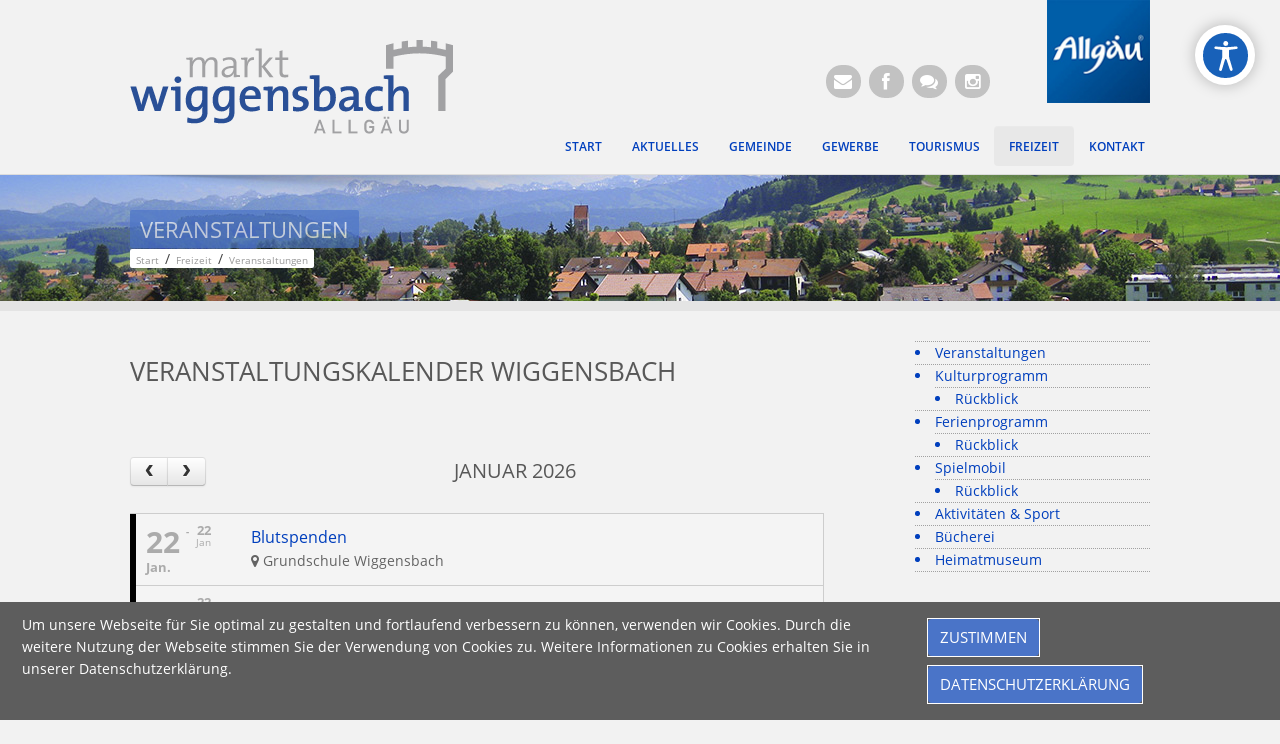

--- FILE ---
content_type: text/html; charset=utf-8
request_url: https://www.wiggensbach.de/Freizeit/Veranstaltungen/OccuranceId/11926/ReturnTabId/129
body_size: 48666
content:
<!DOCTYPE html>
<html  lang="de-DE" dir="ltr">
<head id="Head"><meta content="text/html; charset=UTF-8" http-equiv="Content-Type" />
<meta name="REVISIT-AFTER" content="1 DAYS" />
<meta name="RATING" content="GENERAL" />
<meta name="RESOURCE-TYPE" content="DOCUMENT" />
<meta content="text/javascript" http-equiv="Content-Script-Type" />
<meta content="text/css" http-equiv="Content-Style-Type" />
<meta name="format-detection" content="telephone=no">
<title>
	Veranstaltungen
</title><meta id="MetaDescription" name="description" content="Willkommen in Wiggensbach im Allgäu
Eingebettet in grüne Hügel und Wälder liegt der Erholungsort Wiggensbach mit seinem schmucken Ortsbild. Ob Kunst, Kultur, Sport, Erholung oder Brauchtum - Wiggensbach hat einiges zu bieten." /><meta id="MetaKeywords" name="keywords" content="Markt Wiggensbach, Allgäu, Gemeinde, Erholungsort" /><meta id="MetaRobots" name="robots" content="INDEX, FOLLOW" /><link href="/Portals/0-System/dnn-css-variables.css?cdv=932" type="text/css" rel="stylesheet"/><link href="/Resources/Shared/stylesheets/dnndefault/10.0.0/default.css?cdv=932" type="text/css" rel="stylesheet"/><link href="/DesktopModules/CookiesLaw/module.css?cdv=932" type="text/css" rel="stylesheet"/><link href="/DesktopModules/HTML/module.css?cdv=932" type="text/css" rel="stylesheet"/><link href="/Resources/Search/SearchSkinObjectPreview.css?cdv=932" type="text/css" rel="stylesheet"/><link href="/Portals/_default/Skins/Splendid/skin.css?cdv=932" type="text/css" rel="stylesheet"/><link href="/Portals/_default/Containers/Splendid/container.css?cdv=932" type="text/css" rel="stylesheet"/><link href="/Portals/0/portal.css?cdv=932" type="text/css" rel="stylesheet"/><link href="/Portals/_default/Skins/Splendid/css/bootstrap.css?cdv=932" type="text/css" rel="stylesheet"/><link href="/Portals/_default/Skins/Splendid/sliders/revolution-slider/css/settings.css?cdv=932" type="text/css" rel="stylesheet"/><link href="/Portals/_default/Skins/Splendid/sliders/revolution-slider/css/revolution.css?cdv=932" type="text/css" rel="stylesheet"/><link href="/Portals/_default/Skins/Splendid/sliders/sequence-slider/sequence.css?cdv=932" type="text/css" rel="stylesheet"/><link href="/DesktopModules/EasyDNNAccessibilityModule/Assets/CSS/View/accessibility.css?cdv=932" type="text/css" rel="stylesheet"/><link href="/Portals/_default/Skins/Splendid/dnnroxPills/superfish.css?cdv=932" type="text/css" rel="stylesheet"/><link href="/Portals/_default/Skins/Splendid/dnnroxMobile/jquery.roxMobile.css?cdv=932" type="text/css" rel="stylesheet"/><link href="/DesktopModules/DNNGo_xEvent/Template_Effect/Skin_01_Calendar/Themes/Skin_01_Default/Style.css?cdv=932" type="text/css" rel="stylesheet"/><link href="/DesktopModules/DNNGo_xEvent/Resource/css/font-icon.css?cdv=932" type="text/css" rel="stylesheet"/><link href="/DesktopModules/DNNGo_xEvent/Template_Effect/Skin_01_Calendar/css/fullcalendar.css?cdv=932" type="text/css" rel="stylesheet"/><link href="/DesktopModules/EasyDNNAccessibilityModule/Assets/CSS/View/Options/optionsM1455.css?cdv=932" type="text/css" rel="stylesheet"/><script src="/Resources/libraries/jQuery/03_07_01/jquery.js?cdv=932" type="text/javascript"></script><script src="/Resources/libraries/jQuery-Migrate/03_04_01/jquery-migrate.js?cdv=932" type="text/javascript"></script><script src="/Resources/libraries/jQuery-UI/01_13_03/jquery-ui.min.js?cdv=932" type="text/javascript"></script><link  rel="stylesheet" type="text/css" href="/DesktopModules/DNNGo_DNNGallery/Effects/Effect_09_jQueryAccordion/Themes/Theme_09_Hot-sneaks/Style.css?cdv=08.00.00.00.932" /><link rel="canonical" href="https://www.wiggensbach.de/Freizeit/Veranstaltungen" /><link rel='icon' href='/Portals/0/Bilder/Gemeinde/Basics/favicon.ico?ver=VxXXE58GkXryfGf8Ys4MMw%3d%3d' type='image/x-icon' /><meta name="viewport" content="width=device-width,initial-scale=1" /><style type="text/css">
	.roxMobile li { list-style-type: none }
</style></head>
<body id="Body" class="">

    <form method="post" action="/Freizeit/Veranstaltungen/OccuranceId/11926/ReturnTabId/129" id="Form" enctype="multipart/form-data">
<div class="aspNetHidden">
<input type="hidden" name="__EVENTTARGET" id="__EVENTTARGET" value="" />
<input type="hidden" name="__EVENTARGUMENT" id="__EVENTARGUMENT" value="" />
<input type="hidden" name="__VIEWSTATE" id="__VIEWSTATE" value="zaZJ8QBUbMIg6HCK3B5i0ZMws9CllRFowb5VuwOoAg0HNmxkXkuOg/jNpDRg6WgMkKaTVMf/8Sq2m8KsYMI5TxsxrVfn9T6536k7hioFjwBlYeub9g7bitvk6H5KpPQU37ETHkQznL7tJK43VcplzqGyVeN/DsMbxJo2t9HljgVt09AhJaJof6OCrUJfZK6Anjj3Mcl50ywWiVYAPB5FrX8DmksM1zrv+iDI9lGpI9kXuVIpmT6szQapYUomoSiD0JmDhRn6xaduKC1dOjMQrODL0xuB+eoWhC0jFzhAgfTBGY/45ZycpflZ+ggcIM2fON/shD3BXpJ9X8cjBb+t2cwwUrazd7sY4P/GP5kfzUO8J2M85KQcHnuu8jNkD6IqdM1duszQ9UAQZjvOeKFFr0M2xyKORPe1IJEsro83kESIXZtoSQkmcPBIqJNk+gJPU5Z6RDmDcoKmelPYyyIJPpb+Ed0kTHDpKL8SXzMMWGYLri6oV7VoL0HTJDsHO6QfyX3h0P/FLqOZP45SkQQmwu1DT+hVwbtnlt3S5V7n7WHuGLYYiYTRDqWcUDINGqVo69cuBzL8UR5X4KV9EseaqaoITstAmeM9CWs5RuhUzW92Ru3JajaC70sdBXfqdNboxpmWBhv1ezUpwkhG09iGzfUzHJN/[base64]/[base64]/dj1E/BUne2a1RJl1AgyPeMRrCEG42LkMj0rXBHnRkxvzXcJoF/Nhgj+PH1MUPze7Gs19MP/jWzedjrCZ9RFzBzhWxGuY/XzrVY/+esExZ7/cL8FWp4Zr/27ZMW59d8Lq0CGr2iPZQ95EkhB2GT23dHvBd7JKDtm5t1Gw7CNND+0iXT2Roib+lQF2OQzMg9NY/2lmgk2rBLzA+AdPevHlp10CGH4DyMi4mDEr43WtKx6Z9dOSlyWn0TknGj1ULKJvhEkXLCU4okuN2CXxrgP97x0m+ib6jOKR5XnkHz729iQwcKzXDKFlG8HOS2cthpzV7nQKKNUmzU4k43pTNc/xrd1weDJcC/[base64]/QdApMeshc9KLIFdACZEqkquGdvk6Lc43xM4SHw6/Jng5QUnb/ihuM0e/GtY2zBdbZoyYmtgZ4DYxLYRkLFJpvvgMK9+xHFdt6g1bq3cVpxns1PbziaPJ1IGXPWn5aBDEUtSQAIhIPC8ywMjkBlfxfrRIRLAj7CBzkTUcsBH6q0mxgvLAk0VbSDMwQ4AFlwl5/Hh2itTTL2slKTiKY3EVXmWGlZriK5sXlNfOHjRG73Z22J57OMmpvM/HJI0Avn/GKggMkM+DC4aKQcyWffFWWStiSpjO3P2gTWiUoRbuWNEZe8WCjiVErre8NbdRbj7iHsODL2pJKuqFdryygpr/[base64]/Bd5fCHCEDxiH7BZW4hDMqvKYIBc2OsTKl4B4TTzQeyJEEU/OTZ53oRTn7lyD8VHTHIZAHzWU54hpMqxu4DNPOcK0h9kJFCiXYjE+I0XkwEpOdWk5NyktMuugd+15FSodhxqLj5JRHJrHF56uWnylwXHo0Fx36kvgv/[base64]/YSqAt+u1DpwZptD2Xn8BGkAc10/9tS4233IWPeVEAnhkkq3jlY0+jRudaHv6pNxNYU4k2eEcX/sk/3VDbKH6yQsPc/5n45pCKhD0ooValLaPlHwlrwuqgkZghgBxZxwdxIYwwFiMN/dhnDL7LKUA2vuM8QOg7vgq5MPkDHYQwHXfdBDWz1vL0GKSvTdtGGOjLyTfS+TNKwMy7HpdWp4cWERkAkrZDtnqJL26HBSj4WjK1RiO2D8Cahg/7kc5Gc9KUTkqZzR9JI65pbMuCbARRenmB2+q3bTaabPVhF2P4fWdDUJF5PDvOJHJ9vbi+SFs3O9L7z2JhuNoJtS3Xqqe39iGpuJoWg/lKhr2wyIuTXU939M3xENxmAP4qg0F1JOjEw57mHmhdAfJsNERc4WIYM/+TqaZzYV8HPTq3wGnE/mZbOViPyWrVCfKMgCwjka+lkzPJv3k0o3ky3QUC3FZiTZ6p7mh0Ch7lK6SzhMnnjPTHdOLKFjIvUY/s0cgTRFbCvoBbifzDm05vTzFRPJfYwhTfGWYWHeMOaEs9bU+dLtEJladNZGmrzP0Op4of6JzZkiiv5D4in2LMZGeoI4ohMI8NjVn2GyykhZCoPN+fwyygBRCYQvuqDMEw4nN3R//ywPBDBoXWcMyO283pI5zhVqlNp9ABwkI1cqcRkTSoIpif3wVrPp6NPCKhMPvFjQZT49D6ahyBgYPq2eRgIV13bJMtW241JKA+GKcIAvYn92orRinLnmUeI2GZD1kpYKiRkVYoNbILBNIzw+5UCmqzX9e2TauQdy/wUMvksn6S7DWwO7O3sbt+1qZo7ZyFRXKcwmVVJaQ+2J1V7E9GHvL0+hjF3LL1IeUyr1zN1bX/5Ox+/jPegH4qr9tLUXJogyDUR+Z4DS9HsAdsGAuS7P2c1j2LMcYE6Ki011BIU6IJ6/hC1bdVdIITxheUUBvUNuAiWuolUWLf5IvdQLCeAAe1F9pL2OFTA7+7m99RB3pYb51VToHnDaECoPo1WUaYw0G6kdaolie+Y6Ct/1tYwGAteumih/qORuSOaOUuzKP94bnuB2Rx8QNJxRxGYGz9YGxvmDbHBk3s+ggjLA+5eWSkBVH4f9uPndDJ0P17nr7VfRmmocT6rJu7RIvrP2zU9sM+5Iw2bMQXAYKHrag7toVoN8E1q7PXPdYGTsC0TQErK/2vu1LzB6fALEomFcnnSGSda6f1JmNpVFUcm0LXY++b0UXTYOWU3lmvOllJNFRhslfWwcFZHvFIf8Hg/RSqnI0yJrgt+I3YUOOhaQjjIzbVHAw6p449SPfntxL6skVQ6ieU3DEsUX82wOYz5YnP1kSv0ynsjKYHQpOevFNa3LsmO2git+IynPj/YZDP1YkFtKTnJyEMKz3KJQpbndM7sf3xS0CH6TAb36UNrexTK/ydJ7cucxnTx153DluijBN0rXl8QF0hRsZP8dPcfuwTGFWBFP3TihPylMo1Aihv3R0QxqkRxO0IFYzhoO85osQkPbB5fzepTsnEKSlsb3kpa/Zdx2+pVjS1jj7NjVOZC3YBE3xjKIcY1O+ZWvugk4QzVAPZMsLtmm8o+BY08ua/CG5SlPLNDOT9Ji+PijKd6a4JJcrnlKghZ144k5VIMuSl1+FQRZGUpqAusSb9hv4pyfS8psgUVhWZuGCnB4GOfk8lcBytCxVvKeLJI+Tz5FMjrM0gyfd8rs8dpav6AnCn7a/3aiBCPsu0B8KvJdEJe3Kzshxy38yuIvBeOk0Y4cp8fP233QnO/MYtf4JRfuxWAyEKbH9Yt+UWfxZn/s+340UgQCDtl5gQLR/LUC/s1xsAbHFgUh0WsolqSbLaLgtc1C7qEOb5gwUMISP7bE6bjcGnRsWQsOmeEiRrG/8OIbg1HuwH++y/C1vdkpdaI0kzMPJ+YNKX+2ueL4MLDwUvXJkTramzLvTt3AqiJr/tGvsCZfr7yPf3XXqjucsmVvWpaEju/OzzU6uQqoH7i1xyG5wSyT3xq6m+wTybIdh0ithpaMJ5ITHdQIi13be64fhQJU7AKAeJAzINM/wwiwPZT5ZP5BaGgDJf+N2S7kmGDgocxZr3YZvLXInJtTHPaX6TVoEmN3S80rjdyKusD6Dr6+yOvpDDc2k/aauW9S6DZzd3bsGhuTfm+Sdg0jb4+O+dt83BVANMg7Fb5w3rM8Gs8WzeKy0wDARmteNuhxdL0q0lpqz8+ZlK4pvIbXSywKyXLGITHS3IPEKExHfm5lh64s+QyulHYBouPO0wQAFkH4YkBYZD7M16Qr2UvOYPrM8yFT4f5ZH59xXnCPCvXNRNncW0eCt/aKcI2swODuTIfVLB+s+QTiCKITomlDO96+L90KLYi+qxCerHpy1FKjHLJpTLlvd6FM6sMQd/+gBbA3vJP2yeNFUby2M1QGbPi6nIRFQdv3Ec39K6Z6Vi+DpcHx2zMZ6/oeYIBsftviXNyll30xtZTdDqRHA7RUfEJ5onjvJLb9uLAdcE8XidHtqhu7ITN+96zi03IUt2/OpZqijALfQFGXJGhSffcEbsK6ZJXdKwEDHDy3OZTSKe+UpFFUM3LQ+iyhIGkLUTjflhXPfzCSEvBo3ynAGFmbowZrHKvbnrpDrN/lEzppoq0sM42o5ckLyZ1mihJCF27YvttrDjNm29F8DvXa3jabG3jaI4N6VMSKvpseYgQ4W9GXtS9f5KfKMrxbvjESqqSArkcK1McDppnAZgmbXPCqCxXGHh7jzQhUTKtWIp6a5QbyatiDd86rOdKUVbPSLfD7Bi71SbCSLrbJYxiWmWsHPTSNnW0/uOsD38ODcFTdnH2JQRJIByf9Rlb/5DKeTQWxrv8CjnzGb/6nPZkxw/JlfExt12TWAaIwEEWRVVbryByeATETJMpwdCbtLI7UV8+JNIBAg44PPXGr9LGPfCi/rbxT4hW3bXyA5SBPbQ+E/4XNtAy0Wtth6+wWRSwR8on9QGOH6y8MFR92ED7nWIsxkjlfxKoxqCE6Ebv8Rgo1bOJoqr0JzTn8dA4k8fkh0km0QzgZkxWIhE/yAZrjs2P0EMsOctXdXQFCwDIOIZd60qO2PtJLweA9WhmZFU3JjibbMjBiJjpXRHplmvV+u1YQ7fcF6fHixovZDPunok4OcFc6gYiDqE6CcpH4zGtjRccqq0I/c2fE7lE20ol1CnPPbN/RejF3OtZJoYCp85Gwz1qiinXellf+xgRzRWzacadO9mavgBW78x4ERRzZrq5HF89Nq/V3grx8rMb0tlr5wyEoz08KOWpoaGwh913wLeoU8kvGYAvENzcMmkFrmeSGo7zhtyD0YdYkYv+zlhicvINH5nErJVv2gsRpNuN0eXvT9Dt9pHRMaTMYTTIhKKZPoD010yxYTDc1C2pWro7mgv0ulcB/Za0eQz3Wx90lBmj/TuxRRatcsThteHJjdFHYKIRanOl3KTqBvjswHAbZo+HE05mBQHIKFlXXBgsejrSxSQj24swnTttrDLg+BW+bAmbeYoo46tTHCkV+XUWShZ2Q2cmZo3gtPySqLiiUQoo81lQuTSdoCk1B/92XDocTrfdG2zBSEzhamdWils13sOaQE+ludIpAV3dw4qQYvLnJ/FNKLBmR0lBBc7S7by5JBZrtg0Ij2Ce9Pkksc08rU4FKT5xJonr7RoOF5ciMAc/ybGkfqgGK0gj2veiZvij93St+ZTrR++0AR1h4vqD+hS5NpGF2Nq2/0szT7TTDmp+lU9I++LtmawP8E+g8biuzv2BXmiaRKlu+dxpeEpsrrULF8JnyurVU+5OcHNI5PrBVePGJ3Y88rk+LWbvxa1UsnAXpQQd90g9acG9TRkbYCqRSjD5473beSBOcaHd4O9u76u7mKMhZEqBT+ZixYiqD8wXpZjPj9dAtZtCt0b6zb/VglWyL2xsFncabyPrHwl9o6o5IM+uO+gmPoVfMie5uPFl3H6od9utT4OUw6p6GG3v6jWVLjbIyd0pj5jnBkjYiQ9h50o/Yu3Cv8/5zGbRFvBEZkHR0Zcg6VblHcg0sXfJsT09SPEXYsAGfuRTCHUTw5W6A+qciJ3xIg0iXIB8SHobmI9WU0iqdCRh2dfiRzjiRxV3KrifWGa4pKU+35HarBa6qcuyrjQgySNcO+fjzDOXp7VthO6w4YgPc/1D/[base64]/oDNyeUsimm+oFTc4vTWAI2s1pkLmyNEiFZIjltBJmxni1KbObGr4Edn97nqNgQSHrCNobdTpcBeM4TjnwURIxTRTzLPqsdWubbp2B3ILFYphAhMu5j7R3LU1dFatuanEzGGblRl/zai4XCMAf/fGU1tJK6bLehLLXoEZRw/50OsfH3IX2eCrktFKrsWjTbm88tkvXK2j9ZnGMJ36QJ2zPxqZgaanRjode/JnvqGqO3QldhlYszpgFbRzZ6geemlWQrG9YIclSGcKeQgeetwYqoq0y8bPIHEp3vs/0Cg/BPdoo/[base64]/J/X1vFNjXiNZwK8HdFlPEtoXuOkS8hIQR2r+50nHKDkCHQYnJRTTq/IRb6NZxWEnHQVC292ePAGx59hMA4CG60QwS08DUMCTGQ4fdPe3exsiAgZCFgtc9AQx2era+wcBVF9FsDkgcm4tOHTZ+DfoxWXWVulDVe+Q3OSktEf0DsgjBMnWAllTr1PozBmb1QT4cW6cry+HrJrSq2/0xXi9076tGs2EOlhBTyHo4rNwjj9gdfj4dskF6C76GQ4tyfBWPetJSjQ+noukS4itMI614Psb1kUqXr9EC1JApjSQy7YI4FK/JG62ZddcpTDXvpH+sN8lAqgKNys39Tb0+80OUgk1r3QDET7FxtSCE9BMuejbweEt16u7azk/yPcjNdYqEmPvJFNVKE45xoQs1Nl9TMQ3ld12edmazY2AUk6/ZHNe3ssHyxef1CHW5aC7If52O+y0vJGN2WSnEr1+emn3/O7zAe0/1zlPM05jCcodJmGzhCX+DM3L+o1vJH0fxMnA3WXx7akpJrSWfsWmjfTrg92f93wq1oBb0Y89fkvyjqOurXW72I9LEnIBEGq44tyiWk7vJGDz6965absBeeHbgwvRFdGBC+Sb/UCar8S+pULWFjLIlCuL/QlioF1XZQFwypZjNpA4F6ofIOlAzC1yUvn2NZcowZK17sPB8acXFSf2xdL+DgHBTkE/FTuNQhH6v1pl0beSWAScWX1+b2FicfNX9tqZDwl71ovaB/HyQrNvWgRHRbDmDwkE9+xHTiyZkhVRV7or6o/H6vnTanlk53bOBa9XQE3Du1BOxShQkbBtQ5LPcOlOgGIgbO6z0VhyNk3XHcZCgrCZrp7TcXx3ZqlnSv/UABFFjMlOlemHiN9cgkS3Ihxz+fIhrL7tlBunOP1xJ5Oolp2G/Xfl1ZwBcMpuW7dyACQnYOrXWadxtcg5ky1DDB7dtoa8Hyk1pmvze0JcZF0OxbAa6yO7htmRZRotwP8P+BkBpbDM5f1/hlVPD7MJsUkkVaesLxDi/QDe+57IOce4y4p/bAErANJs+tUYHmr4Lr85bDb19mdBjgOazZqqT/oVI0kcpy+5nYuuMEoJIan6RXC4vV49MIixfsR8o3T0VU7KfcKNS+DptxEbP+x2Y3eqcLQbiQKrcSogVd8TTyNZLomqKFIyZs8S2W4hOapdrk2zPL3q1whreKBU/J5xA+acDb0NkWMhqX6HLFBxPq7AmCLgaMGU9kEpoXGoHd5wkCoDedCou0rnq0t5PFxDX5FuDRAjTGxNvZA0PwrywVOwjXrQ9ki7GW1BilGyPEsAdQk6L0Nt3nw+UuxAv0CoRLrduxmHFl0aKmtgBilUmWx3xf6BmbQGOqDudXNk50hkSWRuIKl4+wfKxpc7xS/OgHVQpWng/mj54pDtqiQLcUeTN5aKFBo5zLVQ9OC9lzkBOYzYa6spdNmd7T127Nu1KAncO+cZbHPGh8DqczuZISWTvvG3oztoNbD/feZbUAu5BD4uEvU53GZOkgPog7/mGmVEWO8O9T7K9YlXHi+cLyUrk/CQEIJRlboLwp96IBXEbnyCpeR+/IWH7G6/VHEQhRc74/+Z6naTwzViXuJWuCQkVsDJoNtEL0SjyMpkj3NUsOfl/wQYvAGkyzHZLfEBBDPiMuK0MBuMzHTWRPdwdkZgHrWvhapuDlzIzd3HODr6lLx9c7e4ltB5tVDje4a9Pr66VVOsxDJxdM6CWSESnCJQJcfAcPOE3t/UOZGl6qfAdOFtuc5u9raAPAPrtjQk9q0U9sxR8dkt4fzidFaamnGADL4k8TZF45XqjRc9rje88NTLlkOUEQYXnOhdjwoOpI4UWgqd+yb4dpmod+Lfm793zX3WqJFjrAKs2IpiJcT9gTIaOJG0im/GSlqjIMLznTsCjnlo0auOLJwHH4eqSfpIrDEeCxK2OPoZP31IHwIUmWauycZUqtbAUG077SQFgBHNyhxzwjwlixD6IN/iDm3f/4I+Qto1m/dVHMlDqcudT0+RRZ8XngFd/[base64]/FNh4ztE1vJwoMVCdzyTwOt9FAXyIw8ZS72719OwLaEdY3fKq5aP7hR0hHhrpVuta/LSD2iSncfxzcAxpJuc166AooPVdryQC9iefFaADhsKY/93kN1+uGy0+yOELjjq75IbkyHL+GReUIz/n6Fh7EuyRzriQGYLufoB+2WVVcEPcmTZS+XXdNHGuYduHaaPA5iH6TlwN8+ZKkg1fGmdu9SIklpe60+hYDHyPwmS/t+/XNvn3kVMhrREyuRTUY0IpcLFOVNriMW4zy74lFMcyomNiI4vZpheGKuBUfz/oOEmgFK8b4WFEOvd9mMqLmcm4W8jHFEMkR27fDOHJm0ZjBMScViMNfsYm2rt51xYq8+PJ45b9+lGM9lgEtAQpv0RzBUYO6zS/nGuFeodg+qOxDUXPwyU1k+C0H8f0JXiXXkvdY6neDHhM7T7gLU9ZoH7YLtGSdnJdEVwjUJi2SY+4SIQFB2hUBzsPGuG7P1g3Pger0Fl4KWqPG2ZyqKyM/frpihF9SISmppxCARWnRHlZNCvlLuzYuJav6WiZ5o3uLfwN5w5lcogahBClBj9NgdPcliMbKlxb7wCslT4GTHLJ6PgDr++Xl+FeCT5o5n2v6PbZ8qR1jHH6rTFCYhUJxKSha2/qWSwRISbs2VeqmHZb9KxB1MsGncadxGHOxdtw/[base64]/LLtG5uYnVeOBf3fUVMbksbRoHp7KKA91Zn7fjI3PZINxb9X8RE3+XZsl1st9X4NXiTW/+RHPkNZwNkJS6OtWW6rLMC/mEe8QuUeNC+iWxUrRqXrYbKzkGPOibnF3sAX5pFeDtKCkW/jTeIKLrvkSTaPdleU0nZ0sbok0UChPdnrzu9KHu3PxdZkrAYo9DCBipiySrmLumcWuhRtpf+u0wldZuSZbb+xmUUuHmlon53DONEe6HOl0gEpfpFVDkGCTKipHLFCsy6jP8UF8L/aq0txCWagg6oZzQOnq6paY5+rMH0gLkDx7qLzWufAIybNveREsIOMD4KBpdCXZMIANrSOdxOdNQp4iC/H9ryy1h6icWnni/FV4aTHVwmEYLn/wSzFY46v9CD+hqKyOrSTnvCBsmSLiaC3TTRYJjq2cE576Z/+izCL/0TwRd0Q8LgOIfT5Rjz9KyHVEhAih09Na7+niNEhhTz8ksMMM1pSpBc4kQcmtii3tQgMePHCFgwOYetil9I1Hm8jg8xmM4dt5wYuVwRIj5znvs55lxQWSsHfjQUWbutMkfGnv5nYUo0av4pQ2dm6YrTuIf4c3mIWJiOS1zF+mCcjUkGM76YjFkslHCsJVGUfIDh/uTzcDko+Dum0dodGNDVnW8upZMkNMwrcupHubcnPcGjOI9FN3XAG4D+aHKxdx/W7Bdd97jiSCMUc9upAO5/dfg7EKucRuccycq1Spbd5dl3MOWIY6Heu4CzmcVaNA5Uf0OXSXA0oI7ao57YOSh4j1YJpbv/GO0k/49+MdvIVxKlH4I7a74OUGj3Gtre7OW/6IMFR6Nohy7Vrbg+hVGRE1umlqCIcV4rHP7Ea9h9wYXhxuBWbwFzo3Xowrmjhm4fQlt1gEzc1k/q/+fc7fKD6g404RCNAeZUkjqyyXCgUfl5XX2E21byUtbjZUphDO1BBRFcsT46k32eWJJLWIsnEHUiLrXzJsxOufn0otTodwjIv4HDyLeZzeiF9SNEZ1XjpB8keRSDA+DwpyE7G1/5WVHuJOlu0R7FVnItI9HaV/2UlkhyOn6pWEZxR0X4URKn40r7gs7IjgwCELIaVveq8WScm42+sqCRyuyDHX+8rp+zT1Eyy+rtwXTTjUIWmnIwqVDhN4mRnh1Ck0BQUqtAxVolsiF+fl0lSpk4PQooY78GtCzl7brSdTQKBv5bMHV9EeNKFKj+BgYg2tF5rI5KqzF6LzE3T3OF8MXKq5+GaCWbiGL/jDbIkAL/uBZZqW8T4dUAqpYAZZ2OOq57Pg7a3SL/6GsBb3DSCyG0AjMWdPFke8wgFEl86eWHLRkHHE/LdMLax5JdGECv3wbvinORn0IBzaiewFehFrkkFJO2q5XwFAqKk7i1NF57ZnrqWAxQumXpqQK//GSBmp3h7ozxfud/W75pIffYeo0YuzHMGcBAEWCQJiL3VxmDOeQGaj9q6B6Xb3LYy4pBTz+91P7AhO5PUwZzDDqe3M67TIdyANHB/EyKuF2guhi1JAOck/Gk2i0istq6wz78noSsJp+Q8cRoGvZtmKFWEDMqGohZA6DfyKA5DCsX+t26Q1szMoo1vhDh43nxUD3FMVJndxWnYwL1IkLJ6e5aKhQfYxVULfXEUb7zHsKFPDXZl/TZd19vlCpajIVx/sV2vvReEpcO1AzJoLXs3fSOq3gQiK1MuwgMcU5fC9udQyU0oZZm5K0wk65pxKySI48/6Wo+o2Pl0NFPuGNjQb7wDwgtCZy/gbCMeL2AEQmDFEG6LvpIoq41Qy7eDB4cReYGAl2ATppfkwr65ayZhxd2S9f9RZ2G0UP+4+Fz+fcGCICk48yzcwOUjaNeNKFvObl4Dnz17eEmyPaVQCcxxJMI+fVNoW0OqE7jyz6C5mwQOeY/YBrh3lsoGh/mrwnAcP72Yk7gH0PDSsbiiipKnVbfNOsx61PL926c4HQVM0L8+X8cU+qV1UvjJn2syvvz0vpZN4ZL5Ci/nUvQ/qZX4nVaaUCq1yoo0B2TGtlem579up1EtfJWOsaUz4I7/d2gL5TT3BHFKVN4BWlIBzvhUvNF78xl/QlDrPt9TSem1QGIY6PIuUHWZ4Tj1p+tnKe2x01ZFr2+NCxxt/FITPDYsFIsE5tVfOXlKtQq3PHsCgGP7xrVNheedv6U64fq/TuN14+JYPHZXybNRqmDdkkY7CdVNhS2HUlle+RZhoS1HNaGT0Sj9fMJZfVdSJIrwqEd8mlKDmBxGkuBSbV/b8e67X9IKk/EY4qSiEMH8q6PHBoSZvb9czEZQtaD5FhiH2R2DQzliT4IaoZOY+mu1X9beVP8rhM1aujKfUzNZZTH2HhQlp4ZdUnmTIbXGWxeeF+7Y+4K8+px+5Go+5QyAEy2mM7dizu9yD5osl0DITnwQ+uLLDNIXr2rPzimzJ/tgejxTqwYDg00ARJSZ3yDcGTJVWxAXr2QWV3mtf5//HW+odmlOAh7HOYu1BaWk9zqU3q0F8hl98QWOtmpPWMySJ5ai9EtR5n2KvyFuJn86We3B2Vtx9ECZNtE0arrSUbas6vVdw+sjhu3KN6QMGLC83bkQj+7QSd4S8xRRiDS+7Y5mEGFW/LpvFF5XZx2pG8F6bk23h6csof6Hr1pVMULhe2WRB63KYocBWlULx7fuy2rLYxR4odux+hXpV8EeeIZoL4RUMt6VdH5W2Mf9cR0hIqy8OWA+jT9m58g5C/xkpCgPhQJNZrSMkM8lgvPdfCj3oeyftWwpoOX4cj8ZAZRcFZFJwEhsTPZs9+P/M4k9BvnxzPLCxaKLaGz6SnrFurv4lIVYG+i4a9bnGHalBOy1fxPA8u/fEi1GBO6FhwtJqsC0RM1OUVmO/IXhF2ngjmL9CQYQ4zTDBRojNYXrshm/EEVTETNrIuxN2vP/m7FBizIbw0yFLl/JF1ytjg78znGjAa6AVlCbe64udRFHkGmqI8mfXeOfRXUFsPJga/BglHIWAomsYAFp/kw6iMtugCr13lKstiXXKM3PIIf2SerKpF25bozJgSE1HJHVRzKIunOF7wy6eIMELR4ASLZpPbgdsVq+IKDLPmubVT5/18WostuGGSlzMyCDS6U36TVc4PdJND/i4Cj5fw8zWAPrvpO2ePwly5v875hWdWyFDCHFivNMaKG6U4G0kzSM7Wyusj9fj/zumRxrVxzhmFMpsThgGCgkIu5fDEEYAUNXX6Ti0ImhCj42QOKWme/pGLgSELXx0Ct6vY/FIWWA2GhVkytjYEKCX8JZxv1aXcgD10bE93kZ37BWSLS0oxweFVyAJj2kRfu6MZUNxArJ1f7qgt6yzGNged5U4VycZ+np/8juts95b/UPs1j3VyV7FMRR+9mov4cYkNJZF/QcN0uHOldUvWNX7VjFzrTmfipEjLTeAacjrM1rT/U6L2hVFWu8bteinM9feEJTzHWSC+1REYMjnIuuL+hxKhmQqjA5RtEkot8rE9SEjef5mW+JHygNfQyjCurWsRyJaLvpcq3BsfIR80eFisn0rG82WGHonbKBNouFdFAXF0acIq2V5wRhWv8iIoCoE3J5doPRso0E/GGqODFl4QuoU6h0UUcpMsk4CPDRHpFQsTiincH6aaOhkRrsDFcEJ9pVdx/ANvL9ATrjFIpI1I/QnQ5BkeAN7Boay11gmy65Zsdl88eya6uZkeNnvVcTJQhNPMGeM1I5dhB0YM/Tq2ZdhuxRZFoL6NZYvCxTwk2krvHjCNMHBLhf3KYTSlmaZjoni4BYjTb9RHXUbX8PdD9WW01EA4HFWDsKf6l8SkRxpdOQ45zwyjqjrxE88+3jNqZS3CG+zoDXtmbCpVbgvm2wAsEIsZNRJUSODtrwY5f2zYPsxjNEFv2Vm+GG5jIA+U0LWzEi/lly6BpP0a+1q0o5NMh2ejNNQKx1iEb6ZP/[base64]/7QC6Z07GfTr3GWOAEDJgoY8ZdGS9WLbsuUjB+I8KnQGLiLL5lysC0FfPElGX4Gr7Yjh1UdTaRIb9lMrE2GGA83cM+rPDb/7C7Pphkaqu24FyuRCsl/jOfxPkIhivlm3oiq1UR7TiYuyg/VOyuwHoxBagpzcrs64UhSJdlryoFkhFrfgzy2HKg+P+GcyQ40ECv2rJ3kuAgLMH6TG6fMcJom8UDcosMaJplO9HWj2bhlmYKer2aZpYOECJ2ZQTpJ808k6PMG+HTzb2kfQ69X5OzBhY8E+xWkjDjVGKAOGx+G/1V7AQxO5sEOxLi+W9HVOaNgxzim67CjieBFbWIPKPQEwK6ZEmrhej/FJHFOipi2ZDIIVJX7dtOmdrZ2wTOwjGEYZJ4szR+tNP09o1QJh/z4IPUWNnlSSa+l5FMC9kwWkjiYGBYJMjTNf4gPADgjV2TwTN4fEyrTIJkO5GzDq06X7YafAwJbHAfe+ej2cENbxgErIMk2Dafq8wDo1fDaZMuBS9bQwVcVZ+ZdgMWfFNu0coJgWLM+HsVs8r/40fu874/iqzJ2PPRKuVNpYD6o2MPNB9I6ZMOxT5YFZhnoya0TS6cCJoU7K/mZvtIjUe5TY07onN8kzHFuJQZ9uBada6VN57kojpCp9Nrplsihu22CN/q6Hx5kwVgpJ/B6aJfhhghQHeM7+4L33uOQrAsvt2ygJ+0ffteLr7DEdebYfnYU8Ik57YBjxY0rjWa2JNP087sfqkqDCypumkywMI6FM7pC+a0p9LwIKrZA9A//ZJiktON8Nkiw38WuSN+NZUtxM1ustvoleMnydlBOb7jzqlJ1e1Uwp7NKY+JDOWmvfeP6fCb+omfNZxSa+s+8nxgQzET88V3LaKDEe1IZG+t1QpVNN7h8a0SyOslVsj3fFQhAbhvr95pg/qkX27NnHUrtPDKQ+WpR9qu2C6YVLP61ROSd2TFbRlD2yzin5STWaeou6YXVE5QGjmW/3hEOhBAPM2Eqrx1HAzWOO3sikm5TlOpOf+bwwN/c/Ic+k5S3ZY5fyaBQ74eCGFvZjlVW9UOgkH6S1VK3xWvPHDfDGSosTqALZHekI3kKz5EVsVwJqSVQ0hrnGIbqmhHSx5CrRsKf3ITFIjVqf55boz8s/UgDVyP0xRc9pcxzocoO6ev/+rneh7X9kMGR/317JjbvA95tZarD/j2cAfjcbsxi0eORkTEvcYQvmoKISfS4ZGA4IaiNY6OMqm1jmFQ8+jBdwVhEFNuCW60WIS0uq5WH0OG4iqn3PDeDsbRlE4e2SVfvcTbzq/QcIGPUChIcYX42ile57Ji9XdsaEblMdWWV05p3QSbgs8ToE4jqGR0O/vPu+5DeCPzSKQca3ljllRLtNUrT5uHulOFU3tJiAnrSShNyzRgTApaqMkwsaU9//7aFrOiQPPGqQLE9CuORnc/FQOfBEiTC5E1hl6eEzZvjtEyJJTIINlae1Bz/31j4vGUdrVv26ZAPnWcG/ymCEDnrhsz+tC6uSXXZ9+t1NOqAcMCQzHyIwrIJLIoYdX2iforwClfEy7TB4TC3M2IMElbd5DO28gPVzs69lM+6UaK05/wKL7C6IaIlkRZgGXs9LvfbR9X1lPEH66rkMsbAGfC1LNxOKn3O62NW207dZohnE3IDmqUJBZ+pW51a/9p9GbzhNG5+KrjoD0bww+Wj6YGLc/ncCY8pwCAdAFR1i3tJW/nMdVrJRKMsPpBpvu6RfGbjZj7+9QmdrBwp8tTqXlWdrStRX3ZYXskvQkljDuYS/[base64]/Pri7RqUrXgMfT/WlD4tMvj16P6UP3c9i0+qsYU3RIzvqLqN8wTjzW4139sZyRaSb6P0uRh3gOrf1/sCe0u5Q2/uXpsrAe3GT6CUf9e8i6ru8svbUGlXA7cwJXA8npOArvsTuELPG/SNQIfOM1Dcxzu9GBZaJ8eRzVTT4sjdKduU1D8JPQtj/y7cLsQzXQI/Su1QuAqJxMpIO18SA8nNzpDYXuz/+1wFHTRtuI8glwZtF3E15o9fh6hMPEg9SXUmTW+MyI7ik46b41eQ+bYeZseD2gfDZJ3c75drJkLzN4Pi/lkHNHcELwN9kE9bdfqopaBqcAyEDgS4CAsbOTAVFIUmpdxycY+TLlL/dKFYRMCVplwZMChS/p7r7blJ/wnGcSnEjdTBNZqVX0IFx55exGzKXfq0Dl20xqNXDGSMS9k4hMoF7dJeNPdnZt6AvKT3j91rkqLzLvldnpGXGcrItqCsnw8VigxsyC+PEFfG3hTplfJ/LoFklTNf4Kdl8Ww0f3NOCh6W0LE6lntNKF6zDmUjZhhAJIFmITX+ZHqw8xRmO5bGZeY0CBkorSe/vpP+Om+F3sg5yzbkCbfVG3wgmrOTy5baXI+7C6kIY6latQq1V5C1r3kLbrPO868H6J5JxvPQkqqb7VCxDbv0YJtOUTOXN7BqHQ+LPTu+nphE8p33WXqcGSrKHnHbrODwvUONi8Na6Y57kJD3txX8lV6vVRh4unjCir36ERVxQstDIm6+2tld/w7kPvfB3eUzIvYZbsEzoc2RP6qvLaR8DLv6IhK4rFqOnLVwKDLpOaCIiwXdqUJrUxpkO12D6Ed48PbDG8jDhJ132Cpl8S24BjbwBPgZWPu4UOkyGh4eAGFhq9CD2i4bHh25CigHk+xd/yg2nFSxpvLBzVyNrYaIb2O+I6/yes5LG+N/OsKapamTl2HvXQavNOOfNKGWXropbEdeJG2F/vMdH/xnFga1NzWGj5s3KiVd+mhNS5AQ19APcnbFnTfDywN/jeBdW133H/vsp7TaaJE38m854Ral4V5ATBcv6LoDFW8ZkxzUtR2SE2dFeZhpy2DZv/yqP8UR+HZ3mM+KZ1cDAkSnINeVX/+caMDIHGJhSOnCF6UQcRibmwjagmIl9N2sPKsbKUj0lDZoH+2SuV0bxs3PdGSFJ8PYTi/8sMN5R5WnEQgpX6b1zQI4bl6vnaoKNkU8nkDNssMqr5xeqElaszk/FWNdmFfQnZx6ynbU4mvlixbK/5V9UxNEEhawX01RJb+QFAll/[base64]/Izo1TNMQqSivIedOdCvgvIK6UYffgngy3jYGnxIaHPAF/KxTtRoClOetket0IDIJ9r8CBjK+4UTzPHGjE/rya2A4rhyl8pcmqiEFUToEgDDMtxDuR6olpCNrX0d5zFzFPk5rLVx4ZpJH/anpWc6j24g3y89AH0ORz33PByAurgWkE/4996l+KO/6nC9X7Oi4wXrY/EWKNcXtNr0SG7O4DDx0Ury2hpYgSy7uujbw3JKDmMNiNGTvSH6ABSIqdbJqVhWkewwBYEFy7ttAeQGatIfZmdzgaoDxRkb28xhOjeB6B/FV+qrxp+MyVq6BevZpDgBccgiKAsgYAVVleyyM2Zz4u83d0Tva1v/DN0Z3pngv79CbvszHVXSPuBjH7PwhvGychQxxK2akJh4mzCj17sXiMDTQTDFlMBtbdUp+2d5aiK1hYJvd355crCW+jitt6ABlBAQhqxjZ5C/0k+Yawpylg29StGsfJu9/budzUnu7bYNbOf7v0hRF6HP4e8N83YoqH0xufbNFlAjj1+8NwSKanjGs9Nj0z3M+E/Wc25fOAX78rtHUcvtCQwWw4cxpZMBGKdeXsl0udZuKGsqZmv7OcVgla/3UAOu7nL4rINDbtpkAaAfUbK2OlOqHTXsjNufGY+4JbFcR4ZkEOBUO0fAjcM/[base64]/G6AoZqT1m0Bes5QITVQLKShUtHI3h2XMvYD/MiXJAy7ncm/SOOa+onQ8cZ4dYAjhFM6RptrsIY6sSe/eRsakgzUZWNhSBvV/k+YKyVKUH29kv1S22s+DWKqEYJUWzHLMCuvjQfSdktORivn67zFuetc0s6QAQeo/CptkC2JIu9sehE/JrsIOdqPWbHfqXtRdAoo5rMp3Yh1I58wvkKUJsdHnTeUgaWbYXzoN++LSU4NNPD2VAKURTpWN0wh31ik5Ahtl0CrogLMdVgEcdabMQmQzasplGCVBbo/HbIstg9HI1Zbko45G1lBK+ssGeI1EnnPvTDauhtpJEzhfmeNkBhMpk8YZnTFC0/jZzzEDJ1iYDq564eiWoHLAw4/k930znKy/0u13tuPQd0OpUa4/96vOhZqG8VTx8riJ1YgH0DMtz4sMKjDa7+fnoUoN9KYl3GiZGK7pbaD7IGniCNkC94mu737L2XsnB7zBfDapJi+K7uGoXEo/6msMqT+MIpf/1aHqLh3gZeKT43hiZyr6DYjuEOs+obhjsJeMFArLXFNvxVbC4mKMckDEdWmcSqTYX+BBBi9kWR4MMo29fUdlm2hQAsHoGMdux74t5iXVzmG/rvGBGc3AzP9HKIbHyoYtJnZeVgaqcNS8uFi2y4A31VBznruQm+W8ihim9GiosdvYs1ZZtf8n7U7EMqDX/aKfaLbq3iUPChrQH++U3eucXfJ+7ZAjinTLjiEcmMn87TDV7myWNmABA/gv5TbIIavbVL2+Ni3HEYE0AZJ2bdtPijdv5Sjzo7tJ2vIWQ+D43CiyhEjc5MR5k9+yXuGA1U3IcwRkyrTCZhOqg1fKbWbKxQSpQ5zN/ckSpEt1dZwJbUsqv88m+g/e7eYffUqnN4Vbd/zhLbFHajlKcXACO818GML91Xuc8Jlb86uVEbIbZX2PQ4hot6Lci3R4DtEuq8EXyGQe9CKBgvY7FZwuedG0vrcjiFuu5GxrDAy6uq9SoUi5Wgb9X/YlGCuI6kizYB7svm6JePBef3XG44sBt2ETolNGvb1Rk5zGQiB6OCHnkhpljpooaRpTbb6BzHQmfMdBkFIn3asKkcrrBDraue/6MMGCe2pjsCxWfb8RiUcC+xn0OeNoF5pikENBwzYUDq16000fiU+Z6AxQC4i3m2lpdqKwZXb6XlLDk/fVrIecN1rTbt1QgLNaq7ux9uXayMgps4xFA6yGMw==" />
</div>

<script type="text/javascript">
//<![CDATA[
var theForm = document.forms['Form'];
if (!theForm) {
    theForm = document.Form;
}
function __doPostBack(eventTarget, eventArgument) {
    if (!theForm.onsubmit || (theForm.onsubmit() != false)) {
        theForm.__EVENTTARGET.value = eventTarget;
        theForm.__EVENTARGUMENT.value = eventArgument;
        theForm.submit();
    }
}
//]]>
</script>


<script src="/WebResource.axd?d=pynGkmcFUV3BqxSs4Pu355UO-DN53SrYsN9WQTi4xM7utdCLbl6C62GK50E1&amp;t=638901608248157332" type="text/javascript"></script>

<script type="text/javascript">if (!(window.jQuery && window.jQuery.fn && window.jQuery.fn.hoverIntent)) document.write(unescape('%3Cscript src="/Portals/_default/Skins/Splendid/dnnroxPills/hoverIntent.js" type="text/javascript"%3E%3C/script%3E'));</script><script type="text/javascript">if (!(window.jQuery && window.jQuery.fn && window.jQuery.fn.superfish)) document.write(unescape('%3Cscript src="/Portals/_default/Skins/Splendid/dnnroxPills/superfish.js" type="text/javascript"%3E%3C/script%3E'));</script><script type="text/javascript">if (!(window.jQuery && window.jQuery.fn && window.jQuery.fn.supersubs)) document.write(unescape('%3Cscript src="/Portals/_default/Skins/Splendid/dnnroxPills/supersubs.js" type="text/javascript"%3E%3C/script%3E'));</script><script type="text/javascript">if (!(window.jQuery && window.jQuery.fn && window.jQuery.fn.roxMobile)) document.write(unescape('%3Cscript src="/Portals/_default/Skins/Splendid/dnnroxMobile/jquery.roxMobile.js" type="text/javascript"%3E%3C/script%3E'));</script>
<script type="text/javascript">
//<![CDATA[
var __cultureInfo = {"name":"de-DE","numberFormat":{"CurrencyDecimalDigits":2,"CurrencyDecimalSeparator":",","IsReadOnly":false,"CurrencyGroupSizes":[3],"NumberGroupSizes":[3],"PercentGroupSizes":[3],"CurrencyGroupSeparator":".","CurrencySymbol":"€","NaNSymbol":"NaN","CurrencyNegativePattern":8,"NumberNegativePattern":1,"PercentPositivePattern":0,"PercentNegativePattern":0,"NegativeInfinitySymbol":"-∞","NegativeSign":"-","NumberDecimalDigits":2,"NumberDecimalSeparator":",","NumberGroupSeparator":".","CurrencyPositivePattern":3,"PositiveInfinitySymbol":"∞","PositiveSign":"+","PercentDecimalDigits":2,"PercentDecimalSeparator":",","PercentGroupSeparator":".","PercentSymbol":"%","PerMilleSymbol":"‰","NativeDigits":["0","1","2","3","4","5","6","7","8","9"],"DigitSubstitution":1},"dateTimeFormat":{"AMDesignator":"","Calendar":{"MinSupportedDateTime":"\/Date(-62135596800000)\/","MaxSupportedDateTime":"\/Date(253402297199999)\/","AlgorithmType":1,"CalendarType":1,"Eras":[1],"TwoDigitYearMax":2049,"IsReadOnly":false},"DateSeparator":".","FirstDayOfWeek":1,"CalendarWeekRule":2,"FullDateTimePattern":"dddd, d. MMMM yyyy HH:mm:ss","LongDatePattern":"dddd, d. MMMM yyyy","LongTimePattern":"HH:mm:ss","MonthDayPattern":"d. MMMM","PMDesignator":"","RFC1123Pattern":"ddd, dd MMM yyyy HH\u0027:\u0027mm\u0027:\u0027ss \u0027GMT\u0027","ShortDatePattern":"dd.MM.yyyy","ShortTimePattern":"HH:mm","SortableDateTimePattern":"yyyy\u0027-\u0027MM\u0027-\u0027dd\u0027T\u0027HH\u0027:\u0027mm\u0027:\u0027ss","TimeSeparator":":","UniversalSortableDateTimePattern":"yyyy\u0027-\u0027MM\u0027-\u0027dd HH\u0027:\u0027mm\u0027:\u0027ss\u0027Z\u0027","YearMonthPattern":"MMMM yyyy","AbbreviatedDayNames":["So","Mo","Di","Mi","Do","Fr","Sa"],"ShortestDayNames":["So","Mo","Di","Mi","Do","Fr","Sa"],"DayNames":["Sonntag","Montag","Dienstag","Mittwoch","Donnerstag","Freitag","Samstag"],"AbbreviatedMonthNames":["Jan","Feb","Mrz","Apr","Mai","Jun","Jul","Aug","Sep","Okt","Nov","Dez",""],"MonthNames":["Januar","Februar","März","April","Mai","Juni","Juli","August","September","Oktober","November","Dezember",""],"IsReadOnly":false,"NativeCalendarName":"Gregorianischer Kalender","AbbreviatedMonthGenitiveNames":["Jan","Feb","Mrz","Apr","Mai","Jun","Jul","Aug","Sep","Okt","Nov","Dez",""],"MonthGenitiveNames":["Januar","Februar","März","April","Mai","Juni","Juli","August","September","Oktober","November","Dezember",""]},"eras":[1,"n. Chr.",null,0]};//]]>
</script>

<script src="/ScriptResource.axd?d=adh3E5cO-suN8-omebe6IXwdJ_GtJqogKL0ndXgMxEjuZH8Ga8y8Z_YlXKx-Lw6c8Hkh8gC534t2_36VKPildM-KesQ6Mnjm2u0rG3cYRplEj52j4W5x14J3T-mpc97-IyzxPg2&amp;t=5c0e0825" type="text/javascript"></script>
<script src="/ScriptResource.axd?d=dF93vne5OdgTDVobI1IYzgF_1uw3Lat34NbhSBU1vsFsm0njMToyO98eG9aFA3cyEtcOfG16o8CHILXXvYXNuacgA-OHLsyPvdd5H-f3jae5Ulz6wumGGjvv9NRNzoch9IY0OTN0JJH6Y8Eh0&amp;t=5c0e0825" type="text/javascript"></script>
<div class="aspNetHidden">

	<input type="hidden" name="__VIEWSTATEGENERATOR" id="__VIEWSTATEGENERATOR" value="CA0B0334" />
	<input type="hidden" name="__VIEWSTATEENCRYPTED" id="__VIEWSTATEENCRYPTED" value="" />
	<input type="hidden" name="__EVENTVALIDATION" id="__EVENTVALIDATION" value="y2MfSx8rNz4Id3451er34/ofhF1YGjS+7K9HhdS1W5xvjhrPE177fsiC2Wmm7wkUt5Kf52KNsMQfgb5Yfww5YQceCAmcaLmClZ9krUg3Pdzsq5hXdcdXWn0wDVMWCDjLovKsuTw0ceqQ9kzloodc3MlHqwM=" />
</div><script src="/js/dnn.js?cdv=932" type="text/javascript"></script><script src="/js/dnn.modalpopup.js?cdv=932" type="text/javascript"></script><script src="/DesktopModules/DNNGo_xEvent/Resource/plugins/validation/jquery.validationEngine-de.js?cdv=932" type="text/javascript"></script><script src="/DesktopModules/DNNGo_xEvent/Resource/js/jquery.validationEngine.js?cdv=932" type="text/javascript"></script><script src="/DesktopModules/DNNGo_xEvent/Resource/js/jquery.tmpl.min.js?cdv=932" type="text/javascript"></script><script src="/DesktopModules/DNNGo_xEvent/Resource/js/jquery.easing.js?cdv=932" type="text/javascript"></script><script src="/DesktopModules/DNNGo_xEvent/Resource/js/jquery.xEvent.PostService.js?cdv=932" type="text/javascript"></script><script src="/DesktopModules/DNNGo_xEvent/Resource/js/select2/select2.full.min.js?cdv=932" type="text/javascript"></script><script src="/DesktopModules/DNNGo_xEvent/Resource/js/bootstrap-datepicker/bootstrap-datepicker.js?cdv=932" type="text/javascript"></script><script src="/DesktopModules/DNNGo_xEvent/Template_Effect/Skin_01_Calendar/js/moment.min.js?cdv=932" type="text/javascript"></script><script src="/DesktopModules/DNNGo_xEvent/Template_Effect/Skin_01_Calendar/js/fullcalendar.min.js?cdv=932" type="text/javascript"></script><script src="/DesktopModules/DNNGo_xEvent/Template_Effect/Skin_01_Calendar/js/jquery.mCustomScrollbar.js?cdv=932" type="text/javascript"></script><script src="/DesktopModules/DNNGo_xEvent/Template_Effect/Skin_01_Calendar/js/jquery.gmap.min.js?cdv=932" type="text/javascript"></script><script src="/DesktopModules/DNNGo_xEvent/Template_Effect/Skin_01_Calendar/js/fullcalendar.custom.js?cdv=932" type="text/javascript"></script><script src="/js/dnncore.js?cdv=932" type="text/javascript"></script><script src="/DesktopModules/EasyDNNAccessibilityModule/Assets/JS/View/EDSAccessibilityModule.js?cdv=932" type="text/javascript"></script><script src="/Resources/Search/SearchSkinObjectPreview.js?cdv=932" type="text/javascript"></script><script src="/js/dnn.servicesframework.js?cdv=932" type="text/javascript"></script>
<script type="text/javascript">
//<![CDATA[
Sys.WebForms.PageRequestManager._initialize('ScriptManager', 'Form', [], [], [], 5400, '');
//]]>
</script>

        
        
        
   	
    <SkinDocType><![CDATA[<!DOCTYPE html></SkinDocType>

    <!-- Mobile Specific Metas -->
    
         
    <!-- Web Fonts  -->
    <link rel="stylesheet" href=/Portals/_default/Skins/Splendid/fonts/font-awesome/css/font-awesome.min.css />

    <!-- Skin Styles CSS -->
    <link rel=stylesheet id="theme" href=/Portals/_default/Skins/Splendid/css/colors/skin-color.css >
    <link rel=stylesheet class="css-width" href=/Portals/_default/Skins/Splendid/css/wide.css >
     
	<!-- CSS Lib -->
    <!--CDF(Css|/Portals/_default/Skins/Splendid/css/bootstrap.css?cdv=932|DnnPageHeaderProvider|100)-->
    <link rel=stylesheet type="text/css" media="all"  href=/Portals/_default/Skins/Splendid/css/bootstrap-responsive.css >
    <link rel=stylesheet type="text/css" media="all"  href=/Portals/_default/Skins/Splendid/css/splendid-responsive.css >
    <link rel=stylesheet type="text/css" media="all"  href=/Portals/_default/Skins/Splendid/css/elements.css >
    <link rel=stylesheet type="text/css" media="all"  href=/Portals/_default/Skins/Splendid/css/lightbox.css >
    <link rel=stylesheet type="text/css" media="all"  href=/Portals/_default/Skins/Splendid/css/prettyPhoto.css >
    <link rel=stylesheet type="text/css" media="all"  href=/Portals/_default/Skins/Splendid/css/pricing.css >
     
    <!-- Sliders CSS -->
    <link rel='stylesheet' id='camera-css'  href='/Portals/_default/Skins/Splendid/sliders/cam-slider/css/camera.css' type='text/css' media='all'> 
    <!--CDF(Css|/Portals/_default/Skins/Splendid/sliders/revolution-slider/css/settings.css?cdv=932|DnnPageHeaderProvider|100)-->
    <!--CDF(Css|/Portals/_default/Skins/Splendid/sliders/revolution-slider/css/revolution.css?cdv=932|DnnPageHeaderProvider|100)-->
    <!--CDF(Css|/Portals/_default/Skins/Splendid/sliders/sequence-slider/sequence.css?cdv=932|DnnPageHeaderProvider|100)-->

    <!-- Barrierefrei -->
    <div class="edsA_widget  edsa_iconSizeS edsA_widgetTopRight edsA_widgetBottomRightSM EasyDNNAccessibilityModule_1455" style="display:none">
							<header class="edsA_widgetHeader" >
								<button type = "button" class="edsA_propertiesToggle" aria-label="Open/Close Accessibility Options" aria-expanded="false" aria-controls="edsA_properties"><span>Accessibility</span></button>
								
							</header>
							<div id = "edsA_properties" class="edsA_properties">

<fieldset class="edsA_fontSizeField edsA_fieldsetSeparator">
	<legend>Schriftgröße</legend>
	<div class="edsA_rbSlider edsAM__fontSize">
		<input type = "radio" id="fontSizeSmall" name="fontSize" value="edsA_fontSizeS" aria-hidden="true" >
		<label for="fontSizeSmall">S</label>
		<input type = "radio" id="fontSizeNormal" name="fontSize" value="edsA_fontSizeNormal"  checked="checked">
		<label for="fontSizeNormal">Normal</label>
		<input type = "radio" id="fontSizeL" name="fontSize" value="edsA_fontSizeL" >
		<label for="fontSizeL">L</label>
		<input type = "radio" id="fontSizeXL" name="fontSize" value="edsA_fontSizeXL" >
		<label for="fontSizeXL">XL</label>
		<input type = "radio" id="fontSizeXXL" name="fontSize" value="edsA_fontSizeXXL" >
		<label for="fontSizeXXL">XXL</label>
	</div>
</fieldset>

<fieldset class="edsA_lineHeightField edsA_fieldsetSeparator">
	<legend>Zeilenabstand</legend>
	<div class="edsA_rbSlider edsAM__lineSpacing">
		<input type = "radio" id="lineHeightNormal" name="lineHeight" value="edsA_LineHeightNormal"  checked="checked">
		<label for="lineHeightNormal">Normal</label>
		<input type = "radio" id="lineHeightL" name="lineHeight" value="edsA_lineHeight1" aria-hidden="true" >
		<label for="lineHeightL">L</label>
		<input type = "radio" id="lineHeightXL" name="lineHeight" value="edsA_lineHeight2" aria-hidden="true" >
		<label for="lineHeightXL">XL</label>
	</div>
</fieldset>

<fieldset class="edsA_letterSpacingField edsA_fieldsetSeparator">
	<legend class="edsA_listItemTitle">Zeichenabstand</legend>
	<div class="edsA_rbSlider edsAM__letterSpacing">
		<input type = "radio" id="letterSpacingNormal" name="letterSpacing" value="edsA_letterSpacingNormal"  checked="checked">
		<label for="letterSpacingNormal">Normal</label>
		<input type = "radio" id="letterSpacingL" name="letterSpacing" value="edsA_letterSpacing1" aria-hidden="true" >
		<label for="letterSpacingL">L</label>
		<input type = "radio" id="letterSpacingXL" name="letterSpacing" value="edsA_letterSpacing2" aria-hidden="true" >
		<label for="letterSpacingXL">XL</label>
	</div>
</fieldset>

<fieldset class="edsA_dyslexicField edsA_fieldsetSwitch">
	<div class="edsA_switchBox">
		<input type = "checkbox" id="dyslexieFont_1455" class="edsAM__dyslexieFont" name ="dyslexieFont" >
		<label class="edsA_label" for="dyslexieFont_1455">Legasthenie Schrift</label>
	</div>
</fieldset>

<fieldset class="edsA_grayscaleField edsA_fieldsetSwitch">
	<div class="edsA_switchBox">
		<input type = "checkbox" id="grayscale_1455" class="edsAM__grayscale" name="grayscale" >
		<label class="edsA_label" for="grayscale_1455">Graustufen</label>
	</div>
</fieldset>

<fieldset class="edsA_contrastField edsA_fieldsetSwitch">
	<div class="edsA_switchBox">
		<input type = "checkbox" id="contrast_1455" class="edsAM__contrast" name="contrast" >
		<label class="edsA_label" for="contrast_1455">Kontrast</label>
	</div>
</fieldset>

<fieldset class="edsA_negativField edsA_fieldsetSwitch">
	<div class="edsA_switchBox">
		<input type = "checkbox" id="negativ_1455" class="edsAM__negativ" name="negativ" >
		<label class="edsA_label" for="negativ_1455" >Negativ</label>
	</div>
</fieldset>

<fieldset class="edsA_aUnderlinedField edsA_fieldsetSwitch">
	<div class="edsA_switchBox">
		<input type = "checkbox" id="underlinedLinks_1455" class="edsAM__underlinedLinks" name="underlinedLinks" >
		<label class="edsA_label" for="underlinedLinks_1455">Links unterstreichen</label>
	</div>
</fieldset>

<fieldset class="edsA_aHighlightField edsA_fieldsetSwitch">
	<div class="edsA_switchBox">
		<input type = "checkbox" id="highlightLinks_1455" class="edsAM__highlightLinks" name="highlightLinks" >
		<label class="edsA_label" for="highlightLinks_1455">Links hervorheben</label>
	</div>
</fieldset>

<fieldset class="edsA_grayscaleImgField edsA_fieldsetSwitch">
	<div class="edsA_switchBox">
		<input type = "checkbox" id="grayscaleImages_1455" class="edsAM__grayscaleImages" name="grayscaleImages" >
		<label class="edsA_label" for="grayscaleImages_1455">Graustufen Bilder</label>
	</div>
</fieldset>

<fieldset class="edsA_blackAndWhiteField edsA_fieldsetSwitch">
	<div class="edsA_switchBox">
		<input type = "checkbox" id="blackAndWhite_1455" class="edsAM__blackAndWhite" name="blackAndWhite" >
		<label class="edsA_label" for="blackAndWhite_1455">Schwarz-Weiß</label>
	</div>
</fieldset>
<button type="button" class="edsA_widgetButton edsA_resetChanges" aria-label="Reset">Reset</button>
						<button type="button" class="edsA_widgetButton edsA_closeWidget" aria-label="Schließen">Schließen</button>
							</div>
						</div>

<script type="text/javascript">$('html').addClass(''); $('.EasyDNNAccessibilityModule_1455').prependTo('body'); $(document).ready(function () {
$('.EasyDNNAccessibilityModule_1455').show();  $('.EasyDNNAccessibilityModule_1455').EasyDNNAccessibilityModule('cookie','0','129','1455','settings');})</script>

 

    <div class="PageWidth">  

        <header> 
            <div class="dropdownwrap">
             	<div class="container content-box">
                </div><!-- End Container  --> 
            </div><!-- End Dropdown  --> 
            
            <div class="Header-Row">
				<div class="minimenu" id="menu-icon"><i class="icon-reorder mobileMenu-btn"></i></div>
                <div class="container content-box"> 
					<div class="row-fluid">
                    
                        <div class="Logo-Box span4"> 
                            <div id="Logo">
                                      <a id="dnn_dnnLOGO_hypLogo" title="Markt Wiggensbach" aria-label="Markt Wiggensbach" href="https://www.wiggensbach.de/"><img id="dnn_dnnLOGO_imgLogo" src="/Portals/0/Bilder/Gemeinde/Basics/Logo.svg?ver=pUOU9_SsK9kTe457tBD_7A%3d%3d" alt="Markt Wiggensbach" /></a>
                            </div><!--/Logo-->
                        </div>
                        
                        <div class="Social-Row span8">
                            <div id="dnn_TopSocialPane" class="TopSocialPane row-fluid"><div class="DnnModule DnnModule-DNN_HTML DnnModule-493 DnnVersionableControl"><a name="493"></a><div id="dnn_ctr493_ContentPane"><!-- Start_Module_493 --><div id="dnn_ctr493_ModuleContent" class="DNNModuleContent ModDNNHTMLC">
	<div id="dnn_ctr493_HtmlModule_lblContent" class="Normal">
	<p><a class="sprunglink" href="#dnn_ContentPane">Hauptregion der Seite anspringen</a></p>

<ul id="topsocial-icons" style="padding-top:17px">
 <li class="topicon-envelope"><a aria-label="E-Mail (Öffnet E-Mail-Programm)" href="mailto:info@wiggensbach.de" rel="tooltip" title="E-Mail"><em class="icon-envelope"></em></a></li>
 <li class="topicon-facebook"><a aria-label="Facebook (Öffnet neuen Browsertab)" href="https://www.facebook.com/Markt.Wiggensbach" rel="tooltip" target="_blank" title="Facebook"><em class="icon-facebook"></em></a></li>
 <li class="topicon-comments"><a aria-label="Kontaktformular" href="/Kontakt" rel="tooltip" title="Kontakt"><em class="icon-comments"></em></a></li>
 <li class="topicon-instagram"><a aria-label="Instagram" href="https://www.instagram.com/markt_wiggensbach" rel="tooltip" target="_blank" title="Instagram"><em class="icon-instagram"></em></a></li>
</ul>

</div>

</div><!-- End_Module_493 --></div>
</div></div>
                        </div>
                        <div class="clear"></div>
                        
						<div id="nav-bar">
                        <script type="text/javascript">
			jQuery(function($) {
				$("#dnn_menuTop").superfish(
					{onShow:function() { if ($.browser.msie) this[0].style.removeAttribute('filter'); },MenuStyle:'dnnroxPills'}
				);
			});
		</script><ul class="sf-menu" id="dnn_menuTop">
  <li><a href="https://www.wiggensbach.de/">Start</a></li>
  <li><a href="#" onclick="return false">Aktuelles</a><ul>
      <li><a href="https://www.wiggensbach.de/Aktuelles/Nachrichten">Nachrichten</a></li>
      <li><a href="https://www.wiggensbach.de/Aktuelles/Arbeiten-f%C3%BCr-Wiggensbach">Arbeiten für Wiggensbach</a><ul>
          <li><a href="https://www.wiggensbach.de/Aktuelles/Arbeiten-f%C3%BCr-Wiggensbach/Stellenangebote">Stellenangebote</a></li>
          <li><a href="https://www.wiggensbach.de/Aktuelles/Arbeiten-f%C3%BCr-Wiggensbach/Informationen-f%C3%BCr-Quereinsteiger">Informationen für Quereinsteiger</a></li>
          <li><a href="https://www.wiggensbach.de/Aktuelles/Arbeiten-f%C3%BCr-Wiggensbach/Ausbildung-Praktikum">Ausbildung &amp; Praktikum</a></li>
        </ul>
      </li>
      <li><a href="https://www.wiggensbach.de/Aktuelles/Wochenblatt">Wochenblatt</a></li>
      <li><a href="https://www.wiggensbach.de/Freizeit/Veranstaltungen">Veranstaltungen</a></li>
      <li><a href="https://www.wiggensbach.de/Aktuelles/Abfuhrtermine-ZAK">Abfuhrtermine ZAK</a></li>
      <li><a href="https://www.wiggensbach.de/Aktuelles/So-schnell-f%C3%A4hrt-Wiggensbach">So schnell fährt Wiggensbach</a></li>
      <li><a href="https://www.wiggensbach.de/Aktuelles/Bauleitplanung">Bauleitplanung</a></li>
      <li><a href="https://www.wiggensbach.de/Aktuelles/Elektromobilit%C3%A4t-Ladestationen">Elektromobilität - Ladestationen</a></li>
      <li><a href="https://www.wiggensbach.de/Gemeinde/B%C3%BCrgerservice/Fundamt">Fundamt</a></li>
      <li><a href="https://www.wiggensbach.de/Aktuelles/Carsharing-Mitfahrplattform-und-Mitfahrb%C3%A4nke">Carsharing, Mitfahrplattform und Mitfahrbänke</a></li>
    </ul>
  </li>
  <li><a href="#" onclick="return false">Gemeinde</a><ul>
      <li><a href="https://www.wiggensbach.de/Gemeinde/Gru%C3%9Fwort">Grußwort</a></li>
      <li><a href="https://www.wiggensbach.de/Gemeinde/%C3%9Cber-Wiggensbach">Über Wiggensbach</a><ul>
          <li><a href="https://www.wiggensbach.de/Gemeinde/%C3%9Cber-Wiggensbach/Buch-Wiggensbach-im-Wandel">Buch Wiggensbach im Wandel</a></li>
          <li><a href="https://www.wiggensbach.de/Gemeinde/%C3%9Cber-Wiggensbach/Geschichte">Geschichte</a></li>
          <li><a href="https://www.wiggensbach.de/Gemeinde/%C3%9Cber-Wiggensbach/Ortsteile-und-Weiler">Ortsteile und Weiler</a></li>
          <li><a href="https://www.wiggensbach.de/Gemeinde/%C3%9Cber-Wiggensbach/Bahnhof-Ermengerst">Bahnhof Ermengerst</a></li>
          <li><a href="https://www.wiggensbach.de/Gemeinde/%C3%9Cber-Wiggensbach/Burgschanze">Burgschanze</a></li>
          <li><a href="https://www.wiggensbach.de/Gemeinde/%C3%9Cber-Wiggensbach/Findling-Rabenstein">Findling Rabenstein</a></li>
          <li><a href="https://www.wiggensbach.de/Gemeinde/%C3%9Cber-Wiggensbach/Ratsch-Kathl-Brunnen">Ratsch-Kathl-Brunnen</a></li>
          <li><a href="https://www.wiggensbach.de/Gemeinde/%C3%9Cber-Wiggensbach/Holdenm%C3%BChle">Holdenmühle</a></li>
          <li><a href="https://www.wiggensbach.de/Gemeinde/%C3%9Cber-Wiggensbach/Statistiken-Berichte-Zahlen">Statistiken, Berichte, Zahlen</a></li>
          <li><a href="https://www.wiggensbach.de/Gemeinde/%C3%9Cber-Wiggensbach/Wappen">Wappen</a></li>
        </ul>
      </li>
      <li><a href="#" onclick="return false">Bürgerservice</a><ul>
          <li><a href="https://www.wiggensbach.de/Gemeinde/B%C3%BCrgerservice/Bodenrichtwerte">Bodenrichtwerte</a></li>
          <li><a href="https://www.wiggensbach.de/Gemeinde/B%C3%BCrgerservice/Dachbegr%C3%BCnung-F%C3%B6rderung">Dachbegrünung Förderung</a></li>
          <li><a href="https://www.wiggensbach.de/Gemeinde/B%C3%BCrgerservice/Formulare">Formulare</a></li>
          <li><a href="https://www.wiggensbach.de/Gemeinde/B%C3%BCrgerservice/Daheimpass">Daheimpass</a></li>
          <li><a href="https://www.wiggensbach.de/Gemeinde/B%C3%BCrgerservice/Fundamt">Fundamt</a></li>
          <li><a href="https://www.wiggensbach.de/Gemeinde/B%C3%BCrgerservice/Geb%C3%BChren-und-Steuern">Gebühren und Steuern</a></li>
          <li><a href="https://www.wiggensbach.de/Gemeinde/B%C3%BCrgerservice/Jakobskreuzkraut">Jakobskreuzkraut</a></li>
          <li><a href="https://www.wiggensbach.de/Gemeinde/B%C3%BCrgerservice/Standesamt-Urkunden">Standesamt Urkunden</a></li>
          <li><a href="https://www.wiggensbach.de/Gemeinde/B%C3%BCrgerservice/Passamt">Passamt</a></li>
          <li><a href="https://www.wiggensbach.de/Gemeinde/B%C3%BCrgerservice/Volksbegehren-entscheide-Wahlen">Volksbegehren / -entscheide, Wahlen</a></li>
          <li><a href="https://www.wiggensbach.de/Gemeinde/B%C3%BCrgerservice/Wasserversorgung">Wasserversorgung</a></li>
        </ul>
      </li>
      <li><a href="https://www.wiggensbach.de/Gemeinde/Soziales-Gesundheit">Soziales + Gesundheit</a><ul>
          <li><a href="https://www.wiggensbach.de/Gemeinde/Soziales-Gesundheit/Behindertenbeauftragte">Behindertenbeauftragte</a></li>
          <li><a href="https://www.wiggensbach.de/Gemeinde/Soziales-Gesundheit/Ehrenamtsbeauftragter">Ehrenamtsbeauftragter</a></li>
          <li><a href="https://www.wiggensbach.de/Gemeinde/Soziales-Gesundheit/Familienbauftragter">Familienbauftragter</a></li>
          <li><a href="https://www.wiggensbach.de/Gemeinde/Soziales-Gesundheit/Jugendbeauftragter">Jugendbeauftragter</a></li>
          <li><a href="https://www.wiggensbach.de/Gemeinde/Soziales-Gesundheit/Seniorenbeauftragte">Seniorenbeauftragte</a></li>
        </ul>
      </li>
      <li><a href="#" onclick="return false">Rathaus</a><ul>
          <li><a href="https://www.wiggensbach.de/Gemeinde/Rathaus/Satzungen-Verordnungen">Satzungen / Verordnungen</a></li>
          <li><a href="https://www.wiggensbach.de/Gemeinde/Rathaus/Verwaltung">Verwaltung</a></li>
          <li><a href="https://www.wiggensbach.de/Gemeinde/Rathaus/Beh%C3%B6rdenwegweiser">Was erledige ich wo?</a></li>
        </ul>
      </li>
      <li><a href="https://www.wiggensbach.de/Gemeinde/Baugebiete">Baugebiete</a></li>
      <li><a href="#" onclick="return false">Einrichtungen</a><ul>
          <li><a href="https://www.wiggensbach.de/Gemeinde/Einrichtungen/Bauhof">Bauhof</a></li>
          <li><a href="https://www.wiggensbach.de/Gemeinde/Einrichtungen/Freibad-Hallenbad">Freibad &amp; Hallenbad</a></li>
          <li><a href="https://www.schule-wiggensbach.de/" target="_blank">Grundschule</a></li>
          <li><a href="https://www.wiggensbach.de/Gemeinde/Einrichtungen/Kirchen-und-Kapellen">Kirchen und Kapellen</a></li>
          <li><a href="https://www.wiggensbachfuerkinder.de" target="_blank">Kindertagesstätte</a></li>
          <li><a href="https://www.wiggensbach.de/Gemeinde/Einrichtungen/Panoramarena">Panoramarena</a></li>
          <li><a href="https://www.kapellengarten.de" target="_blank">Seniorenwohnanlage</a></li>
          <li><a href="https://www.wiggensbach.de/Gemeinde/Einrichtungen/WIZ-Informationszentrum">WIZ Informationszentrum</a></li>
        </ul>
      </li>
      <li><a href="#" onclick="return false">Gemeinderat</a><ul>
          <li><a href="https://www.wiggensbach.de/Gemeinde/Gemeinderat/Marktgemeinderat">Marktgemeinderat</a></li>
          <li><a href="https://www.wiggensbach.de/Gemeinde/Gemeinderat/Aussch%C3%BCsse">Ausschüsse</a></li>
          <li><a href="https://www.wiggensbach.de/Gemeinde/Gemeinderat/Sitzungstermine">Sitzungstermine</a></li>
          <li><a href="https://www.wiggensbach.de/Gemeinde/Gemeinderat/Protokolle">Protokolle</a></li>
        </ul>
      </li>
      <li><a href="https://www.juwi.online/">Jugendarbeit</a></li>
      <li><a href="https://www.wiggensbach.de/Gemeinde/Klimaschutz">Klimaschutz</a></li>
      <li><a href="https://www.wiggensbach.de/Gemeinde/Mitgliedschaften-Auszeichnungen">Mitgliedschaften &amp; Auszeichnungen</a></li>
      <li><a href="https://www.wiggensbach.de/Kontakt/Map">ÖPNV - So erreichen Sie uns</a></li>
      <li><a href="#" onclick="return false">Ortspläne</a><ul>
          <li><a href="/LinkClick.aspx?fileticket=9Av760C55_Y%3d&amp;tabid=121&amp;portalid=0" target="_blank">Wiggensbach</a></li>
          <li><a href="/LinkClick.aspx?fileticket=PzO80A04hNI%3d&amp;tabid=122&amp;portalid=0" target="_blank">Ermengerst</a></li>
          <li><a href="/LinkClick.aspx?fileticket=8MKVCzimKTk%3d&amp;tabid=123&amp;portalid=0" target="_blank">Westenried</a></li>
          <li><a href="/LinkClick.aspx?fileticket=IqbkBNk3R34%3d&amp;tabid=124&amp;portalid=0" target="_blank">Umgebungsplan</a></li>
        </ul>
      </li>
      <li><a href="https://www.wiggensbach.de/Gemeinde/Partnergemeinde">Partnergemeinde</a></li>
      <li><a href="https://www.wiggensbach.de/Gemeinde/Vereine-Organisationen">Vereine / Organisationen</a></li>
      <li><a href="https://www.wiggensbach.de/Gewerbe/Breitbandversorgung">Breitbandversorgung</a></li>
      <li><a href="#" onclick="return false">Stiftungen</a><ul>
          <li><a href="https://www.wiggensbach.de/Gemeinde/Stiftungen/Max-Swoboda-Stiftung">Max Swoboda Stiftung</a><ul>
              <li><a href="https://www.wiggensbach.de/Gemeinde/Stiftungen/Max-Swoboda-Stiftung/Wir-%C3%BCber-uns">Wir über uns</a></li>
              <li><a href="https://www.wiggensbach.de/Gemeinde/Stiftungen/Max-Swoboda-Stiftung/Zweck">Zweck</a></li>
              <li><a href="https://www.wiggensbach.de/Gemeinde/Stiftungen/Max-Swoboda-Stiftung/Impressum-der-Stiftung">Impressum der Stiftung</a></li>
            </ul>
          </li>
        </ul>
      </li>
    </ul>
  </li>
  <li><a href="#" onclick="return false">Gewerbe</a><ul>
      <li><a href="https://www.wiggensbach.de/Gewerbe/Baugebiete">Baugebiete</a></li>
      <li><a href="https://www.wiggensbach.de/Gewerbe/Breitbandversorgung">Breitbandversorgung</a></li>
      <li><a href="http://www.gewerbeverein-wiggensbach.de" target="_blank">Gewerbeverein Wiggensbach</a></li>
      <li><a href="https://www.wiggensbach.de/Gewerbe/Wiggensbacher-Unternehmen">Wiggensbacher Unternehmen</a><ul>
          <li><a href="https://www.wiggensbach.de/Gewerbe/Wiggensbacher-Unternehmen/IHK-HWK">IHK &amp; HWK</a></li>
        </ul>
      </li>
    </ul>
  </li>
  <li><a href="#" onclick="return false">Tourismus</a><ul>
      <li><a href="https://www.wiggensbach.de/Kontakt/Map">So erreichen Sie uns</a></li>
      <li><a href="https://www.wiggensbach.de/Tourismus/Unterk%C3%BCnfte">Unterkünfte</a><ul>
          <li><a href="https://www.wiggensbach.de/Tourismus/Unterk%C3%BCnfte/Bauernh%C3%B6fe">Bauernhöfe</a></li>
          <li><a href="https://www.wiggensbach.de/Tourismus/Unterk%C3%BCnfte/Hotels-Pensionen">Hotels &amp; Pensionen</a></li>
          <li><a href="https://www.wiggensbach.de/Tourismus/Unterk%C3%BCnfte/Ferienwohnungen-Zimmer">Ferienwohnungen &amp; Zimmer</a></li>
        </ul>
      </li>
      <li><a href="https://www.wiggensbach.de/Tourismus/Gastronomie">Gastronomie</a></li>
      <li><a href="https://www.wiggensbach.de/Tourismus/Rad-und-Wanderwege">Rad- und Wanderwege</a></li>
      <li><a href="https://www.wiggensbach.de/Tourismus/Urlaubsregion-Allg%C3%A4u">Urlaubsregion Allgäu</a></li>
      <li><a href="#" onclick="return false">Ortspläne</a><ul>
          <li><a href="/LinkClick.aspx?fileticket=9Av760C55_Y%3d&amp;tabid=154&amp;portalid=0" target="_blank">Wiggensbach</a></li>
          <li><a href="/LinkClick.aspx?fileticket=PzO80A04hNI%3d&amp;tabid=155&amp;portalid=0" target="_blank">Ermengerst</a></li>
          <li><a href="/LinkClick.aspx?fileticket=8MKVCzimKTk%3d&amp;tabid=156&amp;portalid=0" target="_blank">Westenried</a></li>
          <li><a href="/LinkClick.aspx?fileticket=IqbkBNk3R34%3d&amp;tabid=157&amp;portalid=0" target="_blank">Umgebungsplan</a></li>
        </ul>
      </li>
      <li><a href="https://www.wiggensbach.de/Kontakt">Prospektanforderung</a></li>
    </ul>
  </li>
  <li class="current"><a href="#" onclick="return false">Freizeit</a><ul>
      <li class="current"><a href="https://www.wiggensbach.de/Freizeit/Veranstaltungen">Veranstaltungen</a></li>
      <li><a href="https://www.wiggensbach.de/Freizeit/Kulturprogramm">Kulturprogramm</a><ul>
          <li><a href="https://www.wiggensbach.de/Freizeit/Kulturprogramm/R%C3%BCckblick">Rückblick</a></li>
        </ul>
      </li>
      <li><a href="https://www.wiggensbach.de/Freizeit/Ferienprogramm">Ferienprogramm</a><ul>
          <li><a href="https://www.wiggensbach.de/Freizeit/Ferienprogramm/R%C3%BCckblick">Rückblick</a></li>
        </ul>
      </li>
      <li><a href="https://www.wiggensbach.de/Freizeit/Spielmobil">Spielmobil</a><ul>
          <li><a href="https://www.wiggensbach.de/Freizeit/Spielmobil/R%C3%BCckblick">Rückblick</a></li>
        </ul>
      </li>
      <li><a href="https://www.wiggensbach.de/Freizeit/Aktivit%C3%A4ten-Sport">Aktivitäten &amp; Sport</a></li>
      <li><a href="https://www.wiggensbach.de/Freizeit/B%C3%BCcherei">Bücherei</a></li>
      <li><a href="https://www.wiggensbach.de/Freizeit/Heimatmuseum">Heimatmuseum</a></li>
    </ul>
  </li>
  <li><a href="https://www.wiggensbach.de/Kontakt">Kontakt</a><ul>
      <li><a href="https://www.wiggensbach.de/Kontakt/Barrierefreiheit">Barrierefreiheit</a></li>
      <li><a href="https://www.wiggensbach.de/Kontakt/Datenschutz">Datenschutz</a></li>
      <li><a href="https://www.wiggensbach.de/Kontakt/Impressum">Impressum</a></li>
    </ul>
  </li>
</ul>
                        </div>
                        
                	</div><!-- Row-Fluid  -->                   
                </div><!-- End Container  --> 
            </div><!-- End Header-Row  --> 
        </header>
        

        <div class="Mobile-Nav-Row">
         <div class="container content-box">
            <div id="mobile-nav">
           	 <ul class="roxMobile roxFile" id="dnn_mobileTop">
  <li class="closed"><a href="https://www.wiggensbach.de/">Start</a></li>
  <li class="closed">Aktuelles<ul style="list-item-style:none">
      <li class="closed"><a href="https://www.wiggensbach.de/Aktuelles/Nachrichten">Nachrichten</a></li>
      <li class="closed"><a href="https://www.wiggensbach.de/Aktuelles/Arbeiten-f%C3%BCr-Wiggensbach">Arbeiten für Wiggensbach</a><ul style="list-item-style:none">
          <li class="closed"><a href="https://www.wiggensbach.de/Aktuelles/Arbeiten-f%C3%BCr-Wiggensbach/Stellenangebote">Stellenangebote</a></li>
          <li class="closed"><a href="https://www.wiggensbach.de/Aktuelles/Arbeiten-f%C3%BCr-Wiggensbach/Informationen-f%C3%BCr-Quereinsteiger">Informationen für Quereinsteiger</a></li>
          <li class="closed"><a href="https://www.wiggensbach.de/Aktuelles/Arbeiten-f%C3%BCr-Wiggensbach/Ausbildung-Praktikum">Ausbildung &amp; Praktikum</a></li>
        </ul>
      </li>
      <li class="closed"><a href="https://www.wiggensbach.de/Aktuelles/Wochenblatt">Wochenblatt</a></li>
      <li class="closed"><a href="https://www.wiggensbach.de/Freizeit/Veranstaltungen">Veranstaltungen</a></li>
      <li class="closed"><a href="https://www.wiggensbach.de/Aktuelles/Abfuhrtermine-ZAK">Abfuhrtermine ZAK</a></li>
      <li class="closed"><a href="https://www.wiggensbach.de/Aktuelles/So-schnell-f%C3%A4hrt-Wiggensbach">So schnell fährt Wiggensbach</a></li>
      <li class="closed"><a href="https://www.wiggensbach.de/Aktuelles/Bauleitplanung">Bauleitplanung</a></li>
      <li class="closed"><a href="https://www.wiggensbach.de/Aktuelles/Elektromobilit%C3%A4t-Ladestationen">Elektromobilität - Ladestationen</a></li>
      <li class="closed"><a href="https://www.wiggensbach.de/Gemeinde/B%C3%BCrgerservice/Fundamt">Fundamt</a></li>
      <li class="closed"><a href="https://www.wiggensbach.de/Aktuelles/Carsharing-Mitfahrplattform-und-Mitfahrb%C3%A4nke">Carsharing, Mitfahrplattform und Mitfahrbänke</a></li>
    </ul>
  </li>
  <li class="closed">Gemeinde<ul style="list-item-style:none">
      <li class="closed"><a href="https://www.wiggensbach.de/Gemeinde/Gru%C3%9Fwort">Grußwort</a></li>
      <li class="closed"><a href="https://www.wiggensbach.de/Gemeinde/%C3%9Cber-Wiggensbach">Über Wiggensbach</a><ul style="list-item-style:none">
          <li class="closed"><a href="https://www.wiggensbach.de/Gemeinde/%C3%9Cber-Wiggensbach/Buch-Wiggensbach-im-Wandel">Buch Wiggensbach im Wandel</a></li>
          <li class="closed"><a href="https://www.wiggensbach.de/Gemeinde/%C3%9Cber-Wiggensbach/Geschichte">Geschichte</a></li>
          <li class="closed"><a href="https://www.wiggensbach.de/Gemeinde/%C3%9Cber-Wiggensbach/Ortsteile-und-Weiler">Ortsteile und Weiler</a></li>
          <li class="closed"><a href="https://www.wiggensbach.de/Gemeinde/%C3%9Cber-Wiggensbach/Bahnhof-Ermengerst">Bahnhof Ermengerst</a></li>
          <li class="closed"><a href="https://www.wiggensbach.de/Gemeinde/%C3%9Cber-Wiggensbach/Burgschanze">Burgschanze</a></li>
          <li class="closed"><a href="https://www.wiggensbach.de/Gemeinde/%C3%9Cber-Wiggensbach/Findling-Rabenstein">Findling Rabenstein</a></li>
          <li class="closed"><a href="https://www.wiggensbach.de/Gemeinde/%C3%9Cber-Wiggensbach/Ratsch-Kathl-Brunnen">Ratsch-Kathl-Brunnen</a></li>
          <li class="closed"><a href="https://www.wiggensbach.de/Gemeinde/%C3%9Cber-Wiggensbach/Holdenm%C3%BChle">Holdenmühle</a></li>
          <li class="closed"><a href="https://www.wiggensbach.de/Gemeinde/%C3%9Cber-Wiggensbach/Statistiken-Berichte-Zahlen">Statistiken, Berichte, Zahlen</a></li>
          <li class="closed"><a href="https://www.wiggensbach.de/Gemeinde/%C3%9Cber-Wiggensbach/Wappen">Wappen</a></li>
        </ul>
      </li>
      <li class="closed">Bürgerservice<ul style="list-item-style:none">
          <li class="closed"><a href="https://www.wiggensbach.de/Gemeinde/B%C3%BCrgerservice/Bodenrichtwerte">Bodenrichtwerte</a></li>
          <li class="closed"><a href="https://www.wiggensbach.de/Gemeinde/B%C3%BCrgerservice/Dachbegr%C3%BCnung-F%C3%B6rderung">Dachbegrünung Förderung</a></li>
          <li class="closed"><a href="https://www.wiggensbach.de/Gemeinde/B%C3%BCrgerservice/Formulare">Formulare</a></li>
          <li class="closed"><a href="https://www.wiggensbach.de/Gemeinde/B%C3%BCrgerservice/Daheimpass">Daheimpass</a></li>
          <li class="closed"><a href="https://www.wiggensbach.de/Gemeinde/B%C3%BCrgerservice/Fundamt">Fundamt</a></li>
          <li class="closed"><a href="https://www.wiggensbach.de/Gemeinde/B%C3%BCrgerservice/Geb%C3%BChren-und-Steuern">Gebühren und Steuern</a></li>
          <li class="closed"><a href="https://www.wiggensbach.de/Gemeinde/B%C3%BCrgerservice/Jakobskreuzkraut">Jakobskreuzkraut</a></li>
          <li class="closed"><a href="https://www.wiggensbach.de/Gemeinde/B%C3%BCrgerservice/Standesamt-Urkunden">Standesamt Urkunden</a></li>
          <li class="closed"><a href="https://www.wiggensbach.de/Gemeinde/B%C3%BCrgerservice/Passamt">Passamt</a></li>
          <li class="closed"><a href="https://www.wiggensbach.de/Gemeinde/B%C3%BCrgerservice/Volksbegehren-entscheide-Wahlen">Volksbegehren / -entscheide, Wahlen</a></li>
          <li class="closed"><a href="https://www.wiggensbach.de/Gemeinde/B%C3%BCrgerservice/Wasserversorgung">Wasserversorgung</a></li>
        </ul>
      </li>
      <li class="closed"><a href="https://www.wiggensbach.de/Gemeinde/Soziales-Gesundheit">Soziales + Gesundheit</a><ul style="list-item-style:none">
          <li class="closed"><a href="https://www.wiggensbach.de/Gemeinde/Soziales-Gesundheit/Behindertenbeauftragte">Behindertenbeauftragte</a></li>
          <li class="closed"><a href="https://www.wiggensbach.de/Gemeinde/Soziales-Gesundheit/Ehrenamtsbeauftragter">Ehrenamtsbeauftragter</a></li>
          <li class="closed"><a href="https://www.wiggensbach.de/Gemeinde/Soziales-Gesundheit/Familienbauftragter">Familienbauftragter</a></li>
          <li class="closed"><a href="https://www.wiggensbach.de/Gemeinde/Soziales-Gesundheit/Jugendbeauftragter">Jugendbeauftragter</a></li>
          <li class="closed"><a href="https://www.wiggensbach.de/Gemeinde/Soziales-Gesundheit/Seniorenbeauftragte">Seniorenbeauftragte</a></li>
        </ul>
      </li>
      <li class="closed">Rathaus<ul style="list-item-style:none">
          <li class="closed"><a href="https://www.wiggensbach.de/Gemeinde/Rathaus/Satzungen-Verordnungen">Satzungen / Verordnungen</a></li>
          <li class="closed"><a href="https://www.wiggensbach.de/Gemeinde/Rathaus/Verwaltung">Verwaltung</a></li>
          <li class="closed"><a href="https://www.wiggensbach.de/Gemeinde/Rathaus/Beh%C3%B6rdenwegweiser">Was erledige ich wo?</a></li>
        </ul>
      </li>
      <li class="closed"><a href="https://www.wiggensbach.de/Gemeinde/Baugebiete">Baugebiete</a></li>
      <li class="closed">Einrichtungen<ul style="list-item-style:none">
          <li class="closed"><a href="https://www.wiggensbach.de/Gemeinde/Einrichtungen/Bauhof">Bauhof</a></li>
          <li class="closed"><a href="https://www.wiggensbach.de/Gemeinde/Einrichtungen/Freibad-Hallenbad">Freibad &amp; Hallenbad</a></li>
          <li class="closed"><a href="https://www.schule-wiggensbach.de/">Grundschule</a></li>
          <li class="closed"><a href="https://www.wiggensbach.de/Gemeinde/Einrichtungen/Kirchen-und-Kapellen">Kirchen und Kapellen</a></li>
          <li class="closed"><a href="https://www.wiggensbachfuerkinder.de">Kindertagesstätte</a></li>
          <li class="closed"><a href="https://www.wiggensbach.de/Gemeinde/Einrichtungen/Panoramarena">Panoramarena</a></li>
          <li class="closed"><a href="https://www.kapellengarten.de">Seniorenwohnanlage</a></li>
          <li class="closed"><a href="https://www.wiggensbach.de/Gemeinde/Einrichtungen/WIZ-Informationszentrum">WIZ Informationszentrum</a></li>
        </ul>
      </li>
      <li class="closed">Gemeinderat<ul style="list-item-style:none">
          <li class="closed"><a href="https://www.wiggensbach.de/Gemeinde/Gemeinderat/Marktgemeinderat">Marktgemeinderat</a></li>
          <li class="closed"><a href="https://www.wiggensbach.de/Gemeinde/Gemeinderat/Aussch%C3%BCsse">Ausschüsse</a></li>
          <li class="closed"><a href="https://www.wiggensbach.de/Gemeinde/Gemeinderat/Sitzungstermine">Sitzungstermine</a></li>
          <li class="closed"><a href="https://www.wiggensbach.de/Gemeinde/Gemeinderat/Protokolle">Protokolle</a></li>
        </ul>
      </li>
      <li class="closed"><a href="https://www.juwi.online/">Jugendarbeit</a></li>
      <li class="closed"><a href="https://www.wiggensbach.de/Gemeinde/Klimaschutz">Klimaschutz</a></li>
      <li class="closed"><a href="https://www.wiggensbach.de/Gemeinde/Mitgliedschaften-Auszeichnungen">Mitgliedschaften &amp; Auszeichnungen</a></li>
      <li class="closed"><a href="https://www.wiggensbach.de/Kontakt/Map">ÖPNV - So erreichen Sie uns</a></li>
      <li class="closed">Ortspläne<ul style="list-item-style:none">
          <li class="closed"><a href="/LinkClick.aspx?fileticket=9Av760C55_Y%3d&amp;tabid=121&amp;portalid=0">Wiggensbach</a></li>
          <li class="closed"><a href="/LinkClick.aspx?fileticket=PzO80A04hNI%3d&amp;tabid=122&amp;portalid=0">Ermengerst</a></li>
          <li class="closed"><a href="/LinkClick.aspx?fileticket=8MKVCzimKTk%3d&amp;tabid=123&amp;portalid=0">Westenried</a></li>
          <li class="closed"><a href="/LinkClick.aspx?fileticket=IqbkBNk3R34%3d&amp;tabid=124&amp;portalid=0">Umgebungsplan</a></li>
        </ul>
      </li>
      <li class="closed"><a href="https://www.wiggensbach.de/Gemeinde/Partnergemeinde">Partnergemeinde</a></li>
      <li class="closed"><a href="https://www.wiggensbach.de/Gemeinde/Vereine-Organisationen">Vereine / Organisationen</a></li>
      <li class="closed"><a href="https://www.wiggensbach.de/Gewerbe/Breitbandversorgung">Breitbandversorgung</a></li>
      <li class="closed">Stiftungen<ul style="list-item-style:none">
          <li class="closed"><a href="https://www.wiggensbach.de/Gemeinde/Stiftungen/Max-Swoboda-Stiftung">Max Swoboda Stiftung</a><ul style="list-item-style:none">
              <li class="closed"><a href="https://www.wiggensbach.de/Gemeinde/Stiftungen/Max-Swoboda-Stiftung/Wir-%C3%BCber-uns">Wir über uns</a></li>
              <li class="closed"><a href="https://www.wiggensbach.de/Gemeinde/Stiftungen/Max-Swoboda-Stiftung/Zweck">Zweck</a></li>
              <li class="closed"><a href="https://www.wiggensbach.de/Gemeinde/Stiftungen/Max-Swoboda-Stiftung/Impressum-der-Stiftung">Impressum der Stiftung</a></li>
            </ul>
          </li>
        </ul>
      </li>
    </ul>
  </li>
  <li class="closed">Gewerbe<ul style="list-item-style:none">
      <li class="closed"><a href="https://www.wiggensbach.de/Gewerbe/Baugebiete">Baugebiete</a></li>
      <li class="closed"><a href="https://www.wiggensbach.de/Gewerbe/Breitbandversorgung">Breitbandversorgung</a></li>
      <li class="closed"><a href="http://www.gewerbeverein-wiggensbach.de">Gewerbeverein Wiggensbach</a></li>
      <li class="closed"><a href="https://www.wiggensbach.de/Gewerbe/Wiggensbacher-Unternehmen">Wiggensbacher Unternehmen</a><ul style="list-item-style:none">
          <li class="closed"><a href="https://www.wiggensbach.de/Gewerbe/Wiggensbacher-Unternehmen/IHK-HWK">IHK &amp; HWK</a></li>
        </ul>
      </li>
    </ul>
  </li>
  <li class="closed">Tourismus<ul style="list-item-style:none">
      <li class="closed"><a href="https://www.wiggensbach.de/Kontakt/Map">So erreichen Sie uns</a></li>
      <li class="closed"><a href="https://www.wiggensbach.de/Tourismus/Unterk%C3%BCnfte">Unterkünfte</a><ul style="list-item-style:none">
          <li class="closed"><a href="https://www.wiggensbach.de/Tourismus/Unterk%C3%BCnfte/Bauernh%C3%B6fe">Bauernhöfe</a></li>
          <li class="closed"><a href="https://www.wiggensbach.de/Tourismus/Unterk%C3%BCnfte/Hotels-Pensionen">Hotels &amp; Pensionen</a></li>
          <li class="closed"><a href="https://www.wiggensbach.de/Tourismus/Unterk%C3%BCnfte/Ferienwohnungen-Zimmer">Ferienwohnungen &amp; Zimmer</a></li>
        </ul>
      </li>
      <li class="closed"><a href="https://www.wiggensbach.de/Tourismus/Gastronomie">Gastronomie</a></li>
      <li class="closed"><a href="https://www.wiggensbach.de/Tourismus/Rad-und-Wanderwege">Rad- und Wanderwege</a></li>
      <li class="closed"><a href="https://www.wiggensbach.de/Tourismus/Urlaubsregion-Allg%C3%A4u">Urlaubsregion Allgäu</a></li>
      <li class="closed">Ortspläne<ul style="list-item-style:none">
          <li class="closed"><a href="/LinkClick.aspx?fileticket=9Av760C55_Y%3d&amp;tabid=154&amp;portalid=0">Wiggensbach</a></li>
          <li class="closed"><a href="/LinkClick.aspx?fileticket=PzO80A04hNI%3d&amp;tabid=155&amp;portalid=0">Ermengerst</a></li>
          <li class="closed"><a href="/LinkClick.aspx?fileticket=8MKVCzimKTk%3d&amp;tabid=156&amp;portalid=0">Westenried</a></li>
          <li class="closed"><a href="/LinkClick.aspx?fileticket=IqbkBNk3R34%3d&amp;tabid=157&amp;portalid=0">Umgebungsplan</a></li>
        </ul>
      </li>
      <li class="closed"><a href="https://www.wiggensbach.de/Kontakt">Prospektanforderung</a></li>
    </ul>
  </li>
  <li>Freizeit<ul style="list-item-style:none">
      <li class="closed"><a href="https://www.wiggensbach.de/Freizeit/Veranstaltungen" class="selected breadcrumb">Veranstaltungen</a></li>
      <li class="closed"><a href="https://www.wiggensbach.de/Freizeit/Kulturprogramm">Kulturprogramm</a><ul style="list-item-style:none">
          <li class="closed"><a href="https://www.wiggensbach.de/Freizeit/Kulturprogramm/R%C3%BCckblick">Rückblick</a></li>
        </ul>
      </li>
      <li class="closed"><a href="https://www.wiggensbach.de/Freizeit/Ferienprogramm">Ferienprogramm</a><ul style="list-item-style:none">
          <li class="closed"><a href="https://www.wiggensbach.de/Freizeit/Ferienprogramm/R%C3%BCckblick">Rückblick</a></li>
        </ul>
      </li>
      <li class="closed"><a href="https://www.wiggensbach.de/Freizeit/Spielmobil">Spielmobil</a><ul style="list-item-style:none">
          <li class="closed"><a href="https://www.wiggensbach.de/Freizeit/Spielmobil/R%C3%BCckblick">Rückblick</a></li>
        </ul>
      </li>
      <li class="closed"><a href="https://www.wiggensbach.de/Freizeit/Aktivit%C3%A4ten-Sport">Aktivitäten &amp; Sport</a></li>
      <li class="closed"><a href="https://www.wiggensbach.de/Freizeit/B%C3%BCcherei">Bücherei</a></li>
      <li class="closed"><a href="https://www.wiggensbach.de/Freizeit/Heimatmuseum">Heimatmuseum</a></li>
    </ul>
  </li>
  <li class="closed"><a href="https://www.wiggensbach.de/Kontakt">Kontakt</a><ul style="list-item-style:none">
      <li class="closed"><a href="https://www.wiggensbach.de/Kontakt/Barrierefreiheit">Barrierefreiheit</a></li>
      <li class="closed"><a href="https://www.wiggensbach.de/Kontakt/Datenschutz">Datenschutz</a></li>
      <li class="closed"><a href="https://www.wiggensbach.de/Kontakt/Impressum">Impressum</a></li>
    </ul>
  </li>
</ul><script type="text/javascript">
        jQuery(function($) {
          $("#dnn_mobileTop").roxMobile(
            {animated:100,MenuStyle:'dnnroxMobile'}
          );
        });
      </script>
            </div>
          </div>
        </div><!-- End Mobile-Nav-Row  --> 
        

        <div class="Slider-Row sub-header-row">
            <div class="shadow-wrap"> <div class="top_shadow"></div> </div>
          	<div class="container content-box">
               <div class="sub-header">
                        <p class="pagetitle">Veranstaltungen</p> <br>
                        <span id="dnn_dnnBreadcrumb_lblBreadCrumb" itemprop="breadcrumb" itemscope="" itemtype="https://schema.org/breadcrumb"><span itemscope itemtype="http://schema.org/BreadcrumbList"><span itemprop="itemListElement" itemscope itemtype="http://schema.org/ListItem"><a href="https://www.wiggensbach.de/" class="breadCrumb" itemprop="item" ><span itemprop="name">Start</span></a><meta itemprop="position" content="1" /></span>/<span><span class="breadCrumb">Freizeit</span></span>/<span itemprop="itemListElement" itemscope itemtype="http://schema.org/ListItem"><a href="https://www.wiggensbach.de/Freizeit/Veranstaltungen" class="breadCrumb" itemprop="item"><span itemprop="name">Veranstaltungen</span></a><meta itemprop="position" content="2" /></span></span></span>
                </div><!-- Row-Fluid  -->     
           	</div><!-- End Content Container  --> 
        </div><!-- End Slider-Row  --> 

        <section class="Content-Row">
          <div class="container content-box">
			<div class="row-fluid">
                           
                <div class="span9">
                    <div>       
                        <div id="dnn_ContentPane" class="ContentPane span11"><div class="DnnModule DnnModule-DNN_HTML DnnModule-1622 DnnVersionableControl"><a name="1622"></a>
<div class="DNNContainer_noTitle">
	<div id="dnn_ctr1622_ContentPane"><!-- Start_Module_1622 --><div id="dnn_ctr1622_ModuleContent" class="DNNModuleContent ModDNNHTMLC">
	<div id="dnn_ctr1622_HtmlModule_lblContent" class="Normal">
	<h1>Veranstaltungskalender Wiggensbach</h1>

<p>&nbsp;</p>

</div>

</div><!-- End_Module_1622 --></div>
	<div class="clear"></div>
</div>
</div><div class="DnnModule DnnModule-DNNGo_xEvent DnnModule-1613"><a name="1613"></a>
<div class="DNNContainer_noTitle">
	<div id="dnn_ctr1613_ContentPane"><!-- Start_Module_1613 --><div id="dnn_ctr1613_ModuleContent" class="DNNModuleContent ModDNNGoxEventC">
	


<div id="dnn_ctr1613_View_Index_plLicense">
		



<div class="validationEngineContainer form_div_1613" >
    
<div class="Skin_01_Default calendar " 
     id="calendar1613" 
     data-id="1613" 
     data-categoryid="0" 
     data-starttime="" 
     data-endtime="" 
     data-searchtag="" 
     data-text="" 
     data-calendar="01.01.0001 00:00:00" 
     data-archive="" 
     data-author="0" 
     data-country="" 
     data-state="" 
     data-city="" 
     data-pagesize="999" 
     data-pagesize="999" 
	 	 	 
     data-loaddisplay="999"  data-moduleid="1613" data-tabid="129" data-portalid="0" data-modulepath="/DesktopModules/DNNGo_xEvent/" > 
     <div class="fcp-tooltip">
    <div class="fc-close-tooltip"></div>
    <div class="fcp-main"></div>
  </div>
  <div class="calendar-view fc-view fc-once"></div>
 
 
 
  <!--StartFormat EndFormat--> 
  
  <script class="fcp-Template-tooltip" type="text/x-jquery-tmpl">  
  
		{{if title}}
	<h3 class="title"><a href="${EventUrl}">${title}</a> </h3>
	{{/if}}
			<div class="Timebox">
	{{if StartFormat}}
	<div class="startdate"><span>Start </span> ${StartFormat}</div>
	{{/if}}
	{{if EndFormat}}
	<div class="enddate"><span>Ende</span> ${EndFormat} </div>
	{{/if}}
	<div class="clear"></div>
		</div>
		<div class="clear"></div>
		{{if Location}}
	<div class="Location"><span>Ort:</span> ${Location} </div>
	{{/if}}
			{{if CategorieLinks}}
	<div class="Categorie"><span>Kategorie:</span>{{html CategorieLinks}}</div>
	{{/if}}
			
		{{if Summary}}
	<div class="summary">{{html Summary}} </div>
	{{/if}}
			{{if ContentText}}
	<div class="contenttext">{{html ContentText}} </div>
	{{/if}}
			{{if Picture > 0 }}
	<div class="PictureUrl"><img src="${PictureUrl}" title="${title}" /> </div>
	{{/if}}
	</script> 
  <script class="fcp-Template-timeline" type="text/x-jquery-tmpl">  
		{{if title}}
	<h3 class="fcp-timeBox-title">
				<h3><a href="${EventUrl}">${title}</a></h3>
			</h3>
	{{/if}}
		<div class="fcp-timeBox">
		<div class="fcp-time-container">
		
						<div class="Timebox">
			{{if StartFormat}} 
				<div class="startdate"><div class="small-title">Start</div> ${StartFormat} </div>
			{{/if}}
			{{if EndFormat}}
				<div class="enddate"><div class="small-title">Ende</div> ${EndFormat} </div>
			{{/if}}
			<div class="clear"></div>
						<div class="TimeZone">(UTC+01:00) Amsterdam, Berlin, Bern, Rome, Stockholm, Vienna</div>
						</div>
						<div class="clear"></div>
						{{if Location}}
				<div class="Location"><div class="small-title">Ort:</div><a href="https://www.google.com/maps/search/${Address.MapAddress}" target="_blank">${Location}</a></div>
			{{/if}}
									{{if CategorieLinks}}
			<div class="Categorie"><span class="small-title">Kategorie:</span>{{html CategorieLinks}}</div>
			{{/if}}
									{{if LinkTags}}
			<div class="Tag"><span class="small-title">Tags:</span>{{html LinkTags}}</div>
			{{/if}}
									{{if Summary}}
				<div class="summary">{{html Summary}} </div>
			{{/if}}
									{{if ContentText}}
				<div class="contenttext">{{html ContentText}} </div>
			{{/if}}
			
			
						{{if Picture > 0 }}
				<div class="PictureUrl"><img src="${PictureUrl}" title="${title}" /> </div>
			{{/if}}
					</div>
	</div>
</script> 
<script class="fcp-Template-Extensions" type="text/x-jquery-tmpl"> 
	<div class="fcp-extensions">
		<h3>${Key}</h3>
		<p>${Value}</p>
	</div>			
</script> 
  <script class="fcp-Template-accordion" type="text/x-jquery-tmpl">  
	<div class="fcp-accordion">
		<div class="fcp-title" style="border-left-color:${Color}">
						<div class="fcp-date"><div class="endtime">${endday}<span>${endmonth}</span></div>${day}<span>${month}</span></div>
						<div class="fcp-title-right">
								{{if title}}
								<h3><a href="${EventUrl}">${title}</a></h3>
								{{/if}}
								
				
				<div class="fcp-info">
															{{if Location}}
					<span class="fcp-location"><span class="fa fa-map-marker"></span> ${Address.Title}</span>
					{{/if}}
									</div>
			</div>
						<div class="clear"></div>
		</div>
		<div class="fcp-content"></div>
	</div>
</script> 
  <script class="fcp-Template-accordion-content" type="text/x-jquery-tmpl"> 
 		{{if Picture > 0 }}
	<div class="PictureUrl"><img src="${PictureUrl}" title="${title}" /> </div>
	{{/if}}
			{{if Summary}}
		<div class="fcp-details"> 
		  <h5><span class="fa fa-bookmark"></span> Info</h5>
		  <div class="summary">{{html Summary}} </div>
		</div>
	{{/if}}
	


		{{if ContentText}}
		<div class="fcp-details">
		  <h5><span class="fa fa-align-justify"></span> Beschreibung</h5>
		  <div class="content">{{html ContentText}}</div>
		</div>
	{{/if}}
	
	
	<div class="fcp-details-info">
	<ul>
	  	  <li>
		<h5><span class="fa fa-clock-o"></span> Termin</h5>
		<div>${StartFormat} -<br>${EndFormat}</div>
		
	  </li>
	  	  	</ul>
	</div>
	<div class="fcp-details-info">
	<ul>
	  	  	</ul>
	</div>
	
	</script> 
<script class="fcp-Template-GmapTitleInfo" type="text/x-jquery-tmpl"> 
  <div class="GmapAddressInfo">
  	 	{{if Title}}
  	<h4>${Title}</h4>
	{{/if}}	
	  	 	{{if Picture}}
	<div class="mapimg"><img src="${Picture}" title="${MarkerText}" /></div>
	{{/if}}	
	  		<div class="mapAddress">${Location}</div>
		
  </div>
</script>
  <script class="fcp-Template-GmapInfo" type="text/x-jquery-tmpl"> 
  <div class="GmapInfoBox">
  
		<div class="Timebox">
	<div class="dateTime">
	{{if StartFormat}}
		<span class="startdate"> ${StartFormat} </span>
	{{/if}}
	</div>
	<div class="clear"></div>
		</div>
		<div class="clear"></div>

		{{if title}}
		<h3 class="title"><a href="${EventUrl}">${title}</a></h3>
	{{/if}}
		
		{{if CategorieLinks}}
	<div class="Categorie"><span>Category:</span>{{html CategorieLinks}}</div>
	{{/if}}
					 </div>
</script> 
</div>




<script src="/DesktopModules/DNNGo_xEvent/Template_Effect/Skin_01_Calendar/js/lang/de.js" type="text/javascript" ></script>
<script type="text/javascript">
if(mapapikey){
	mapapikey = mapapikey==""?"":mapapikey;
}else{
	var mapapikey = "";
}


 
function formatLastTime(i){
	if(i){
		var t = parseInt(i.replace("/Date(","").replace(")/",""));
			t = new Date(t);
			return t.format("MM/dd/yyyy h:mm:ss tt");
	}
	return i;
}


var jsViewLanguage={
		More:"MEHR",
		Fullscreen:"Fullscreen",
		ExitFullscreen:"Exit Fullscreen",
		NoEvents:"Keine Veranstaltungen in diesem Zeitraum.",
		Language:"de"
	}
	
jQuery(document).ready(function($) {

		if (typeof mapcallback == 'function') { 
		var Ev_Map1613 = mapcallback;
			mapcallback = function(){
				Ev_Map1613();				
			}
		}else{
			mapcallback = function(){}
		}
		
		


		
			var main = $("#calendar1613"),
			 viewBox = main.children(".calendar-view"),
				tool = main.children(".fcp-tooltip"),
		   toolClose = tool.children(".fc-close-tooltip"),
			toolMain = tool.children(".fcp-main"),
	 tooltipTemplate = main.children(".fcp-Template-tooltip"),
	timelineTemplate = main.children(".fcp-Template-timeline"),
   accordionTemplate = main.children(".fcp-Template-accordion"),
accordionContentTemplate = main.children(".fcp-Template-accordion-content"),
	GmapInfoTemplate = main.children(".fcp-Template-GmapInfo"),
  ExtensionsTemplate = main.children(".fcp-Template-Extensions");
	GmapDefault1613={
				gmapZoom:4,
		 gmapscrollwheel:false
	}
	accordionDefault1613={
				Display:50,
				LoadDisplay:50,
				loadeddata:"On Click",
				ScrollMaxPage:3,
				gmapZoom:14,
		 gmapscrollwheel:false
	}
	timelineDefault1613={
				Display:10,
				loadeddata:"On Click",
				ScrollMaxPage:3,
				LoadDisplay:10,
	}
	
	if("EventAccordion"=="month"){
		if ($(window).width() < 768){
			var defaultView="EventMobileMonth";
		}else{
			var defaultView="month";
		}
	}else{
		var defaultView="EventAccordion";
	}
	
	if(main.data("archive")){
		var Archive=main.data("archive").split("-");
			defaultDate =  Archive[0]+"-"+Archive[1]+"-01"
	}else{
		var defaultDate = new Date() 	}		
	
	var HtmlUtil = {
    htmlEncode:function (html){
        var temp = document.createElement ("div");
        (temp.textContent != undefined ) ? (temp.textContent = html) : (temp.innerText = html);
        var output = temp.innerHTML;
        temp = null;
        return output;
    },
    htmlDecode:function (text){
        var temp = document.createElement("div");
        temp.innerHTML = text;
        var output = temp.innerText || temp.textContent;
        temp = null;
        return output;
    }
};
	
	viewBox.fullCalendar({
		events:function(start, end, timezone, callback) {
		main.addClass("fc-loading");
		start = new Date(start);
		end = new Date(end);
		start.setDate(start.getDate()-1);
		end.setDate(end.getDate()+1);

		main.data("starttime",start.format("yyyy-MM-ddT00:00:01"));   
		main.data("endtime",end.format("yyyy-MM-ddT23:59:59"));

		main.xEvent_PostService({
			callback: function (Items, Pages, isEnd) {
				jQuery.each(Items, function (i, item) {
					var ST = new Date(item.StartTimeUS),
						ET = new Date(item.EndTimeUS);

						
								
						item["title"] = item.Title;
						item["color"] = item.Color;
						item["endday"]=ET.format("dd");
						item["endmonth"]=ET.format("MMM");
						item["day"]=ST.format("dd");
						item["month"]=ST.format("MMM");
					    item["ContentText"]=HtmlUtil.htmlDecode(item["ContentText"]);
						item["start"] = ST.format("yyyy-MM-ddTHH:mm:ss");
						item["end"] = ET.format("yyyy-MM-ddTHH:mm:ss");


						if(item.Rule.AllDay == 1 ){
						   var AllDay =new Date(ET);
						   	   AllDay.setTime(AllDay.getTime() + 1000);
							   item["end"] = AllDay.format("yyyy-MM-ddTHH:mm:ss");  
						}

						if(item.Rule.AllDay == 1 ){
							item["StartFormat"] =moment(ST).locale(jsViewLanguage.Language).format("DD MMM, YYYY");
							item["EndFormat"] = moment(ET).locale(jsViewLanguage.Language).format("DD MMM, YYYY");
						//	ET.setSeconds(60)
							item["allDay"] =true;
						}else{
							item["StartFormat"] =moment(ST).locale(jsViewLanguage.Language).format("DD MMM, YYYY HH:mm");
							item["EndFormat"] = moment(ET).locale(jsViewLanguage.Language).format("DD MMM, YYYY HH:mm");
						}

																								if( ET < new Date("2026-01-22T01:47:47") ){
						 delete Items[i]
						}
										});
				
				
				function replaceEmptyItem(arr){
						for(var i=0,len=arr.length;i<len;i++){
								if(!arr[i]|| arr[i]==''){
										arr.splice(i,1);
										len--;
										i--;
								}
						}
				} 

				replaceEmptyItem(Items);
				
				
				
				callback(Items);
				main.removeClass("fc-loading");
			}
			})
		},
		
		header: {
			left: 'prev,next',
			center: 'title',
			right: ''
		},

		views: {
			EventLine: {
				type: 'timeLine',
				duration: { months: 1 }, 
				buttonText: 'timeLine'
			},
			EventGmap:{
				type: 'GMap',
				duration: { months: 1 }, 
				buttonText: 'Map'
			},
			EventAccordion:{
				type: 'EAccordion',
				duration: { months: 1 }, 
				buttonText: 'Veranstaltungen'
			},
			EventMobileMonth:{
				type: 'MobileMonth',
				duration: { months: 1 }, 
				buttonText: 'Month'
			}
		},
		allDayText:"Ganztags",
		scrollTime:"00:00:00",
		nextDayThreshold:"00:00:00",
		handleWindowResize: true,
		defaultDate:defaultDate,
		defaultView:defaultView,
				editable: false,
		firstDay: 1,		eventLimit: true, // allow "more" link when too many events
		//allDaySlot:false,
				eventClick: function(calEvent, jsEvent, view) { eventClickTooltip(calEvent, jsEvent, view ,main,viewBox ,tool,toolClose,toolMain,tooltipTemplate)},
						windowResize: function(view) { moviesResize(view,viewBox ,main,viewBox ,tool,toolClose,toolMain)},
		eventAfterAllRender: function(view) { moviesResize(view,viewBox ,main,viewBox ,tool,toolClose,toolMain)},
		viewRender: function() {
		
			main.find(".fc-view-container").css({"opacity":"0"}).stop().animate({"opacity":"1"},500);
		},
		timeFormat: 'HH:mm',
		viewDestroy:function() {
		},
		
		
	});
	tool.prependTo("body");
	toolClose.on("click",function(){
		$(this).parent().fadeOut()
	})
	main.find(".page_meta").insertAfter(main.find(".fc-toolbar"))
	
	main.find(".fc-toolbar button").on("click",function(){
		main.find("#fcp-tooltip").hide();
	})

	jQuery(document).click(function(e) {
		if(!($(e.target).closest(".fc-event-container,.fcp_Gmap,.fcp-event-title").length != 0 || jQuery.contains(tool[0], e.target))) {
			tool.hide();
			$(".fcp-gmapinfo").hide();
		}
	});
	$(document).on("keyup",function(e){
		var key =  e.which;
		if(key == 27){
			var fcpGmap=main.find('.fcp_Gmap')
			var gmapBox = fcpGmap.find('.GmapBox')
			fcpGmap.removeClass("active");
			fcpGmap.children(".gmap_full").html(jsViewLanguage.Fullscreen).removeClass("active");
			gmapBox.gmap3({trigger:"resize"})
		}
	})	
});

</script>
<style type="text/css">
</style>

  
 </div>

 <script type="text/javascript">
     jQuery(function (q) {
         q(".form_div_1613").validationEngine({
             promptPosition: "topRight"
         });

         q(".form_div_1613 input[lang='Submit']").click(function () {
             if (!$('.form_div_1613').validationEngine('validate')) {
                 return false;
             }
         });

     });

     function CancelValidation() {
         jQuery('#Form').validationEngine('detach');
     }
</script>


	</div>







</div><!-- End_Module_1613 --></div>
	<div class="clear"></div>
</div>
</div><div class="DnnModule DnnModule-DNNGoDNNGallery DnnModule-1579"><a name="1579"></a>
<div>
    <h3 class="stp-title"><span id="dnn_ctr1579_dnnTITLE_titleLabel" class="stp-03">Weitere Veranstaltungen</span>


</h3>
    <div class="hr-dotted">
    <div class="stp-sepa"></div>
    </div>
    <div id="dnn_ctr1579_ContentPane" class="stp-content"><!-- Start_Module_1579 --><div id="dnn_ctr1579_ModuleContent" class="DNNModuleContent ModDNNGoDNNGalleryC">
	
<div id="dnn_ctr1579_View_Index_plLicense">
		

 <div class="Theme_09_Hot-sneaks" style="width:100%;">
     <div id="accordion1579">
                                       <h4 style="line-height:26px !important" class="item-1"><a href="#">Veranstaltungen in der Region Allgäu</a></h4>
	            <div>
		                <h2>Veranstaltungen im Allg&auml;u</h2>

<p>Hier finden Sie alle Veranstaltungen in unserer Region. Winter wie Sommer, die Ferienregion Allg&auml;u hat zu jeder Jahreszeit das Richtige zu bieten. Verschiedene Datenbanken bieten einen &Uuml;berblick &uuml;ber das reichhaltige Angebot:</p>

<p><a class="btn btn-mini btn-secondary" href="https://www.all-in.de/unterhaltung/veranstaltungen" target="_blank">Website</a> Allg&auml;u Online<br />
<a class="btn btn-mini btn-secondary" href="https://www.allgaeu.de/kultur/veranstaltungen" target="_blank">Website</a> Allg&auml;u/Bayerische Alpen<br />
<a class="btn btn-mini btn-secondary" href="http://www.bayerisch-schwaben.de" target="_blank">Website</a> Bayerisch-Schwaben<br />
<a class="btn btn-mini btn-secondary" href="https://www.allgaeu-walser-service.de/" target="_blank">Website</a> Oberallg&auml;uer Tourismus Service</p>

	            </div>
                        </div>
</div>





 
<script type="text/javascript">
	jQuery(document).ready(function ($) {
	    $("#accordion1579").accordion({
	        heightStyle: "true",
	        collapsible: true,
	        event: "click",//mouseover
	        active:true
        }); 
	});
</script>
 

  
 
<div style="display:none;" >
    
</div>
 

	</div>

</div><!-- End_Module_1579 --></div>
    <div class="clear"></div>
</div></div></div>
                    </div><!-- End ContentPane Row  --> 
                
                    <div>     
                        <div id="dnn_OneHalfA" class="OneHalfA span6 DNNEmptyPane"></div>
                        <div id="dnn_OneHalfB" class="OneHalfB span6 DNNEmptyPane"></div>
                    </div><!-- End OneHalf Row  --> 
                     
                    <div>     
                        <div id="dnn_OneThirdA" class="OneThirdA span4 DNNEmptyPane"></div>
                        <div id="dnn_OneThirdB" class="OneThirdB span4 DNNEmptyPane"></div>
                        <div id="dnn_OneThirdC" class="OneTh irdC span4 DNNEmptyPane"></div>
                    </div><!-- End OneThird Row  -->
                    
                    <div>
                        <div id="dnn_MiddlePane" class="MiddlePane span12 DNNEmptyPane"></div>
                    </div><!-- End MiddlePane Row  -->
                    
                    <div>
                        <div id="dnn_OneEighthL" class="OneEighthL span8 DNNEmptyPane"></div>
                        <div id="dnn_OneFourthR" class="OneFourthR span4 DNNEmptyPane"></div>
                    </div><!-- End OneForth/OneEighth Row  -->
                
                    <div>
                        <div id="dnn_OneFourthA" class="OneFourthA span3 DNNEmptyPane"></div>
                        <div id="dnn_OneFourthB" class="OneFourthB span3 DNNEmptyPane"></div>
                        <div id="dnn_OneFourthC" class="OneFourthC span3 DNNEmptyPane"></div>
                        <div id="dnn_OneFourthD" class="OneFourthD span3 DNNEmptyPane"></div>
                    </div><!-- End OneFourth Row  -->
                    
                    <div>     
                        <div id="dnn_BottomHalf_A" class="BottomHalfA span6 DNNEmptyPane"></div>
                        <div id="dnn_BottomHalf_B" class="BottomHalfB span6 DNNEmptyPane"></div>
                    </div><!-- End BottomHalf Row  --> 
                    
                    <div>
                        <div id="dnn_OneFourthL" class="OneFourthL span4 DNNEmptyPane"></div>
                        <div id="dnn_OneEighthR" class="OneEighthR span8 DNNEmptyPane"></div>
                    </div><!-- End OneEight/OneFourth Row  -->
                    
                    <div class="row">
                        <div id="dnn_BottomPane" class="BottomPane span12 DNNEmptyPane"></div>
                    </div><!-- End Bottom Row  -->
                  
                </div><!--/span8 ContentPanes-->
                
                <div id="dnn_RightSideBar" class="Right-SideBar span3">

				<ul style="list-style:inside; border-bottom: 1px dotted #a1a1a1; margin-left:0px">
  <li style="list-style:inside; line-height: 24px; border-top: 1px dotted #a1a1a1; color:#003fbd" class="first selected"><a href="https://www.wiggensbach.de/Freizeit/Veranstaltungen">Veranstaltungen</a></li>
  <li style="list-style:inside; line-height: 24px; border-top: 1px dotted #a1a1a1; color:#003fbd" class=""><a href="https://www.wiggensbach.de/Freizeit/Kulturprogramm">Kulturprogramm</a><ul>
      <li style="list-style:inside; line-height: 24px; border-top: 1px dotted #a1a1a1; color:#003fbd" class="first last"><a href="https://www.wiggensbach.de/Freizeit/Kulturprogramm/R%C3%BCckblick">Rückblick</a></li>
    </ul>
  </li>
  <li style="list-style:inside; line-height: 24px; border-top: 1px dotted #a1a1a1; color:#003fbd" class=""><a href="https://www.wiggensbach.de/Freizeit/Ferienprogramm">Ferienprogramm</a><ul>
      <li style="list-style:inside; line-height: 24px; border-top: 1px dotted #a1a1a1; color:#003fbd" class="first last"><a href="https://www.wiggensbach.de/Freizeit/Ferienprogramm/R%C3%BCckblick">Rückblick</a></li>
    </ul>
  </li>
  <li style="list-style:inside; line-height: 24px; border-top: 1px dotted #a1a1a1; color:#003fbd" class=""><a href="https://www.wiggensbach.de/Freizeit/Spielmobil">Spielmobil</a><ul>
      <li style="list-style:inside; line-height: 24px; border-top: 1px dotted #a1a1a1; color:#003fbd" class="first last"><a href="https://www.wiggensbach.de/Freizeit/Spielmobil/R%C3%BCckblick">Rückblick</a></li>
    </ul>
  </li>
  <li style="list-style:inside; line-height: 24px; border-top: 1px dotted #a1a1a1; color:#003fbd" class=""><a href="https://www.wiggensbach.de/Freizeit/Aktivit%C3%A4ten-Sport">Aktivitäten &amp; Sport</a></li>
  <li style="list-style:inside; line-height: 24px; border-top: 1px dotted #a1a1a1; color:#003fbd" class=""><a href="https://www.wiggensbach.de/Freizeit/B%C3%BCcherei">Bücherei</a></li>
  <li style="list-style:inside; line-height: 24px; border-top: 1px dotted #a1a1a1; color:#003fbd" class=" last"><a href="https://www.wiggensbach.de/Freizeit/Heimatmuseum">Heimatmuseum</a></li>
</ul>
<p style="padding-bottom:30px"></p>
				<div class="DnnModule DnnModule-DNNGo_xEvent_DashBoard DnnModule-1612"><a name="1612"></a>
<div>
    <h3 class="stp-title"><span id="dnn_ctr1612_dnnTITLE_titleLabel" class="stp-03">Kategorien</span>


</h3>
    <div class="hr-dotted">
    <div class="stp-sepa"></div>
    </div>
    <div id="dnn_ctr1612_ContentPane" class="stp-content"><!-- Start_Module_1612 --><div id="dnn_ctr1612_ModuleContent" class="DNNModuleContent ModDNNGoxEventDashBoardC">
	<div id="dnn_ctr1612_View_DashBoard_plLicense">
	
<div class="validationEngineContainer form_div_1612">

 <div class="Category_Default">
  


 
   
  




<ul class="category_list">
                       <li><a href='https://www.wiggensbach.de/Freizeit/Veranstaltungen/CategoryID/2' title="">Kultur/Brauchtum <span>(21)</span></a>
                       </li>
                              <li><a href='https://www.wiggensbach.de/Freizeit/Veranstaltungen/CategoryID/3' title="">Märkte <span>(5)</span></a>
                       </li>
                              <li><a href='https://www.wiggensbach.de/Freizeit/Veranstaltungen/CategoryID/4' title="">Kirche <span>(42)</span></a>
                       </li>
                              <li><a href='https://www.wiggensbach.de/Freizeit/Veranstaltungen/CategoryID/5' title="">Beratung <span>(2)</span></a>
                       </li>
                              <li><a href='https://www.wiggensbach.de/Freizeit/Veranstaltungen/CategoryID/6' title="">Sitzungen <span>(9)</span></a>
                       </li>
                              <li><a href='https://www.wiggensbach.de/Freizeit/Veranstaltungen/CategoryID/7' title="">Vorträge <span>(4)</span></a>
                       </li>
                              <li><a href='https://www.wiggensbach.de/Freizeit/Veranstaltungen/CategoryID/8' title="">Freizeit <span>(31)</span></a>
                       </li>
                              <li><a href='https://www.wiggensbach.de/Freizeit/Veranstaltungen/CategoryID/9' title="">Vereine <span>(17)</span></a>
                       </li>
                              <li><a href='https://www.wiggensbach.de/Freizeit/Veranstaltungen/CategoryID/10' title="">Gastro <span>(28)</span></a>
                       </li>
                              <li><a href='https://www.wiggensbach.de/Freizeit/Veranstaltungen/CategoryID/11' title="">Gemeinde <span>(1)</span></a>
                       </li>
                              <li><a href='https://www.wiggensbach.de/Freizeit/Veranstaltungen/CategoryID/12' title="">KIKERIKI <span>(7)</span></a>
                       </li>
                              <li><a href='https://www.wiggensbach.de/Freizeit/Veranstaltungen/CategoryID/13' title="">Fasching <span>(8)</span></a>
                       </li>
                              <li><a href='https://www.wiggensbach.de/Freizeit/Veranstaltungen/CategoryID/14' title="">Sonstiges <span>(12)</span></a>
                       </li>
                              <li><a href='https://www.wiggensbach.de/Freizeit/Veranstaltungen/CategoryID/15' title="">Kinder <span>(12)</span></a>
                       </li>
                              <li><a href='https://www.wiggensbach.de/Freizeit/Veranstaltungen/CategoryID/16' title="">Jugend <span>(0)</span></a>
                       </li>
             </ul>
</div>
 
<div style="display:none;" >
    
</div>
 </div>



 <script type="text/javascript">
     jQuery(function (q) {
         q(".form_div_1612").validationEngine({
             promptPosition: "topRight"
         });

         q(".form_div_1612 input[lang='Submit']").click(function () {
             if (!$('.form_div_1612').validationEngine('validate')) {
                 return false;
             }
         });

     });
     function CancelValidation() {
         jQuery('#Form').validationEngine('detach');
     }
</script>



</div>

</div><!-- End_Module_1612 --></div>
    <div class="clear"></div>
</div></div></div>

                </div><!-- Row-Fluid  -->     
           </div><!-- End Content Container  --> 
        </section><!-- End Content-Row  -->

        <div class="Shaded-Row">
            <div class="container content-box">
            	<div id="dnn_BottomShade" class="BottomShade"><div class="DnnModule DnnModule-CookiesLaw DnnModule-1217"><a name="1217"></a><div id="dnn_ctr1217_ContentPane"><!-- Start_Module_1217 --><div id="dnn_ctr1217_ModuleContent" class="DNNModuleContent ModCookiesLawC">
	

<div id="dnn_ctr1217_View_div_main">

    <div id="dnn_ctr1217_View_div_message" class="opsi cookie collapse theme-dark horizontal bottom   theme-dark ">
      <div class="disclaimer">Um unsere Webseite für Sie optimal zu gestalten und fortlaufend verbessern zu können, verwenden wir Cookies. Durch die weitere Nutzung der Webseite stimmen Sie der Verwendung von Cookies zu.
Weitere Informationen zu Cookies erhalten Sie in unserer Datenschutzerklärung.</div>
      <div class="actions">
        <a class="btn safe">Zustimmen</a>
        <a class="btn" href='https://www.wiggensbach.de/Kontakt/Datenschutz'>Datenschutzerklärung</a>
      </div>
    </div>
    <div class="cookie-dialog-modal"></div>

</div>

<script>/*!
 * Javascript Cookie v1.5.1
 * https://github.com/js-cookie/js-cookie
 *
 * Copyright 2006, 2014 Klaus Hartl
 * Released under the MIT license
 */
(function (factory) {
  var jQuery;
  if (typeof define === 'function' && define.amd) {
    // AMD (Register as an anonymous module)
    define(['jquery'], factory);
  } else if (typeof exports === 'object') {
    // Node/CommonJS
    try {
      jQuery = require('jquery');
    } catch(e) {}
    module.exports = factory(jQuery);
  } else {
    // Browser globals
    var _OldCookies = window.Cookies;
    var api = window.Cookies = factory(window.jQuery);
    api.noConflict = function() {
      window.Cookies = _OldCookies;
      return api;
    };
  }
}(function ($) {

  var pluses = /\+/g;

  function encode(s) {
    return api.raw ? s : encodeURIComponent(s);
  }

  function decode(s) {
    return api.raw ? s : decodeURIComponent(s);
  }

  function stringifyCookieValue(value) {
    return encode(api.json ? JSON.stringify(value) : String(value));
  }

  function parseCookieValue(s) {
    if (s.indexOf('"') === 0) {
      // This is a quoted cookie as according to RFC2068, unescape...
      s = s.slice(1, -1).replace(/\\"/g, '"').replace(/\\\\/g, '\\');
    }

    try {
      // Replace server-side written pluses with spaces.
      // If we can't decode the cookie, ignore it, it's unusable.
      // If we can't parse the cookie, ignore it, it's unusable.
      s = decodeURIComponent(s.replace(pluses, ' '));
      return api.json ? JSON.parse(s) : s;
    } catch(e) {}
  }

  function read(s, converter) {
    var value = api.raw ? s : parseCookieValue(s);
    return isFunction(converter) ? converter(value) : value;
  }

  function extend() {
    var key, options;
    var i = 0;
    var result = {};
    for (; i < arguments.length; i++) {
      options = arguments[ i ];
      for (key in options) {
        result[key] = options[key];
      }
    }
    return result;
  }

  function isFunction(obj) {
    return Object.prototype.toString.call(obj) === '[object Function]';
  }

  var api = function (key, value, options) {

    // Write

    if (arguments.length > 1 && !isFunction(value)) {
      options = extend(api.defaults, options);

      if (typeof options.expires === 'number') {
        var days = options.expires, t = options.expires = new Date();
        t.setMilliseconds(t.getMilliseconds() + days * 864e+5);
      }

      return (document.cookie = [
        encode(key), '=', stringifyCookieValue(value),
        options.expires ? '; expires=' + options.expires.toUTCString() : '', // use expires attribute, max-age is not supported by IE
        options.path    ? '; path=' + options.path : '',
        options.domain  ? '; domain=' + options.domain : '',
        options.secure  ? '; secure' : ''
      ].join(''));
    }

    // Read

    var result = key ? undefined : {},
      // To prevent the for loop in the first place assign an empty array
      // in case there are no cookies at all. Also prevents odd result when
      // calling "get()".
      cookies = document.cookie ? document.cookie.split('; ') : [],
      i = 0,
      l = cookies.length;

    for (; i < l; i++) {
      var parts = cookies[i].split('='),
        name = decode(parts.shift()),
        cookie = parts.join('=');

      if (key === name) {
        // If second argument (value) is a function it's a converter...
        result = read(cookie, value);
        break;
      }

      // Prevent storing a cookie that we couldn't decode.
      if (!key && (cookie = read(cookie)) !== undefined) {
        result[name] = cookie;
      }
    }

    return result;
  };

  api.get = api.set = api;
  api.defaults = {};

  api.remove = function (key, options) {
    // Must not alter options, thus extending a fresh object...
    api(key, '', extend(options, { expires: -1 }));
    return !api(key);
  };

  if ( $ ) {
    $.cookie = api;
    $.removeCookie = api.remove;
  }

  return api;
}))

;(function opsiClaw () {
  'use strict';

  if (!this.jQuery || !this.Cookies) return;
  if (!this.opsi) this.opsi = {};

  var cookie = opsi.cookie = Cookies.noConflict();
  var cookieName = 'opsi-claw';
  var opsiCookie = $('.opsi.cookie');
  var opsiCookieAccept = opsiCookie.find('.btn.safe');
  var lang = $('html').attr('lang').toLowerCase();
  
  var cookieConfig = {
    expires: 3650
  };

  if ('True' === 'True') cookieConfig.domain = window.location.hostname;
  cookieConfig.path = 'False' === 'True' ? '/'+ lang +'/' : '/'; 

  opsiCookie.add(opsiCookie.next()).appendTo('body');

  cookie.get(cookieName) ? opsiCookie.remove() : opsiCookie.removeClass('collapse');

  opsiCookieAccept.on('click', function () {
    cookie.set(cookieName, true, cookieConfig);
    opsiCookie.addClass('collapse');
  });

  // $(window).on('scroll', function () {
  //   opsiCookieAccept.click();
  // });

}).call(this);</script>

</div><!-- End_Module_1217 --></div>
</div></div>
			</div><!-- End Container -->  
        </div><!-- End Shaded-Row  --> 
           
			<div class="bottom-trim"></div>
        
        <div class="Footer-Row">
            <div class="container content-box">
                <div class="row-fluid">
                    <div style="display:none">
                        <div id="dnn_Foot_3Col_A" class="Foot_3Col_A span4 DNNEmptyPane"></div>
                        <div id="dnn_Foot_3Col_B" class="Foot_3Col_B span4 DNNEmptyPane"></div>
                        <div id="dnn_Foot_3Col_C" class="Foot_3Col_C span4 DNNEmptyPane"></div>
                    </div>
                    
                    <div>
                        <div id="dnn_Foot_4Col_A" class="Foot_4Col_A span3"><div class="DnnModule DnnModule-DNN_HTML DnnModule-489 DnnVersionableControl"><a name="489"></a>
<div class="DNNContainer_noTitle">
	<div id="dnn_ctr489_ContentPane"><!-- Start_Module_489 --><div id="dnn_ctr489_ModuleContent" class="DNNModuleContent ModDNNHTMLC">
	<div id="dnn_ctr489_HtmlModule_lblContent" class="Normal">
	<h6>Wiggensbach</h6>

<p><img alt="Wappen der Gemeinde Wiggensbach" src="/portals/0/Bilder/Gemeinde/Basics/Wappen_negativ.png" style="width: 120px; height: 139px;" /></p>

</div>

</div><!-- End_Module_489 --></div>
	<div class="clear"></div>
</div>
</div></div>
                        <div id="dnn_Foot_4Col_B" class="Foot_4Col_B span3"><div class="DnnModule DnnModule-DNN_HTML DnnModule-490 DnnVersionableControl"><a name="490"></a>
<div class="DNNContainer_noTitle">
	<div id="dnn_ctr490_ContentPane"><!-- Start_Module_490 --><div id="dnn_ctr490_ModuleContent" class="DNNModuleContent ModDNNHTMLC">
	<div id="dnn_ctr490_HtmlModule_lblContent" class="Normal">
	<h6>Kontakt</h6>

<p>Markt Wiggensbach<br />
Marktplatz 3<br />
87487 Wiggensbach</p>

<p>Telefon (0 83 70) 9200-0<br />
Telefax (0 83 70) 8242<br />
info@wiggensbach.de</p>

</div>

</div><!-- End_Module_490 --></div>
	<div class="clear"></div>
</div>
</div></div>
                        <div id="dnn_Foot_4Col_C" class="Foot_4Col_C span3"><div class="DnnModule DnnModule-DNN_HTML DnnModule-491 DnnVersionableControl"><a name="491"></a>
<div class="DNNContainer_noTitle">
	<div id="dnn_ctr491_ContentPane"><!-- Start_Module_491 --><div id="dnn_ctr491_ModuleContent" class="DNNModuleContent ModDNNHTMLC">
	<div id="dnn_ctr491_HtmlModule_lblContent" class="Normal">
	<h6>Öffnungszeiten</h6>

<table border="0" cellpadding="1" cellspacing="1" style="width: 200px; margin-bottom: 25px;">
 <tbody>
  <tr>
   <td style="width: 125px;">Montag - Freitag</td>
   <td style="width: 75px; text-align: right;">8 - 12 Uhr</td>
  </tr>
  <tr>
   <td>Montag</td>
   <td style="text-align: right;">14 - 18 Uhr</td>
  </tr>
  <tr>
   <td>Mittwoch</td>
   <td style="text-align: right;">14 - 16 Uhr</td>
  </tr>
 </tbody>
</table>
</div>

</div><!-- End_Module_491 --></div>
	<div class="clear"></div>
</div>
</div></div>
                        <div id="dnn_Foot_4Col_D" class="Foot_4Col_D span3">
						<h6>Suche</h6>
                        <div id="search">
                            <span id="dnn_dnnSearch_ClassicSearch">
    
    
    <span class="searchInputContainer" data-moreresults="Weitere Ergebnisse anzeigen" data-noresult="keine Ergebnisse gefunden">
        <input name="dnn$dnnSearch$txtSearch" type="text" maxlength="255" size="20" id="dnn_dnnSearch_txtSearch" class="NormalTextBox" aria-label="Search" autocomplete="off" placeholder="suchen..." />
        <a class="dnnSearchBoxClearText" title="Suchtext entfernen"></a>
    </span>
    <a id="dnn_dnnSearch_cmdSearch" class="SearchButton" href="javascript:__doPostBack(&#39;dnn$dnnSearch$cmdSearch&#39;,&#39;&#39;)">Search</a>
</span>


<script type="text/javascript">
    $(function() {
        if (typeof dnn != "undefined" && typeof dnn.searchSkinObject != "undefined") {
            var searchSkinObject = new dnn.searchSkinObject({
                delayTriggerAutoSearch : 400,
                minCharRequiredTriggerAutoSearch : 2,
                searchType: 'S',
                enableWildSearch: true,
                cultureCode: 'de-DE',
                portalId: -1
                }
            );
            searchSkinObject.init();
            
            
            // attach classic search
            var siteBtn = $('#dnn_dnnSearch_SiteRadioButton');
            var webBtn = $('#dnn_dnnSearch_WebRadioButton');
            var clickHandler = function() {
                if (siteBtn.is(':checked')) searchSkinObject.settings.searchType = 'S';
                else searchSkinObject.settings.searchType = 'W';
            };
            siteBtn.on('change', clickHandler);
            webBtn.on('change', clickHandler);
            
            
        }
    });
</script>

						</div><!---/search--><p style="padding-top:43px">Durchsuchen Sie unsere Seiten</p>
                        </div>
                    </div>
                    
                    <!-- <div id="dnn_FooterPane" class="FooterPane span12 DNNEmptyPane"></div> -->
                    
                </div><!-- Row-Fluid  -->  
            </div><!-- Container  -->      
        </div><!-- End Footer-Row  -->

        <section class="Copyright-Row">
            <div class="container content-box">
                <div class="row-fluid">
                
                    <div id="Copyright" class="span9">
                        <div class="copyright">
                            <span id="dnn_dnnCopyright_lblCopyright" class="SkinObject">Copyright 2026 by Markt Wiggensbach</span>

						</div>
						<div class="copyright"><a class="terms" href="/Kontakt/Impressum/">Impressum</a> | <a class="terms" href="/Kontakt/Datenschutz/">Datenschutz</a> | <a class="terms" href="/Kontakt/Barrierefreiheit/">Barrierefreiheit</a></div>
						<div class="loginwigg">
<div id="dnn_dnnLogin_loginGroup" class="loginGroup">
    <a id="dnn_dnnLogin_enhancedLoginLink" title="anmelden" class="secondaryActionsList" rel="nofollow" onclick="return dnnModal.show(&#39;https://www.wiggensbach.de/Login?returnurl=/Freizeit/Veranstaltungen/OccuranceId/11926/ReturnTabId/129&amp;popUp=true&#39;,/*showReturn*/true,300,650,true,&#39;&#39;)" href="https://www.wiggensbach.de/Login?returnurl=%2fFreizeit%2fVeranstaltungen%2fOccuranceId%2f11926%2fReturnTabId%2f129">anmelden</a>
</div></div>
                    </div>
                    
                    <!-- <div id="dnn_SocialBottom" class="SocialBottom span5 DNNEmptyPane"></div> -->
                    
                </div><!-- Row-Fluid  -->  
            </div><!-- Container  -->
        </section><!-- End Copyright-Row  -->

    </div><!-- End PageWidth  -->
    
    <!-- up to top -->
    <a href="#" id="linkTop" aria-label="Zum Seitenanfang" class="backtotop hidden"></a>
    <!--//end--> 

    
   <!-- Java Scripts Lib -->
    <script src="/Portals/_default/Skins/Splendid/js/modernizr.custom.js" type="text/javascript"></script> 
	<script src="/Portals/_default/Skins/Splendid/js/bootstrap.js"></script>
    <script src="/Portals/_default/Skins/Splendid/js/hovereffects/jquery.hoverdir.js" type="text/javascript"></script>  
    <script src="/Portals/_default/Skins/Splendid/js/isotope/jquery.isotope.min.js" type="text/javascript"></script> 
	<script src="/Portals/_default/Skins/Splendid/js/flexisel/js/jquery.flexisel.js"></script>
    <script src="/Portals/_default/Skins/Splendid/js/functions_reduziert.js" type="text/javascript"></script>

<!-- KI Mitarbeiter -->
<script type="module">
window.chatLinkConfig = {"environment":"PRODUCTION","assistantId":"BbLfPalyjfbixjpyCvqR","mode":"FLOATING","outsideMessages":true,"useIsolatedFrames":true};
</script>
<script async type="module" src="https://chat-app.neurabot.de/embed-loader.js"></script>
        <input name="ScrollTop" type="hidden" id="ScrollTop" />
        <input name="__dnnVariable" type="hidden" id="__dnnVariable" autocomplete="off" value="`{`__scdoff`:`1`,`sf_siteRoot`:`/`,`sf_tabId`:`129`}" />
        <input name="__RequestVerificationToken" type="hidden" value="IRiou2rcjKGQyGTt7rVE3cz_horf7RJd10ctf4KFZREFzr-980ZgfQaUzrY7SZQdv7ximA2" />
    </form>
    <!--CDF(Javascript|/js/dnncore.js?cdv=932|DnnBodyProvider|100)--><!--CDF(Css|/Portals/0-System/dnn-css-variables.css?cdv=932|DnnPageHeaderProvider|5)--><!--CDF(Javascript|/js/dnn.modalpopup.js?cdv=932|DnnBodyProvider|50)--><!--CDF(Css|/Resources/Shared/stylesheets/dnndefault/10.0.0/default.css?cdv=932|DnnPageHeaderProvider|5)--><!--CDF(Css|/Portals/_default/Skins/Splendid/skin.css?cdv=932|DnnPageHeaderProvider|15)--><!--CDF(Css|/DesktopModules/CookiesLaw/module.css?cdv=932|DnnPageHeaderProvider|10)--><!--CDF(Css|/DesktopModules/CookiesLaw/module.css?cdv=932|DnnPageHeaderProvider|10)--><!--CDF(Css|/Portals/_default/Containers/Splendid/container.css?cdv=932|DnnPageHeaderProvider|25)--><!--CDF(Css|/DesktopModules/HTML/module.css?cdv=932|DnnPageHeaderProvider|10)--><!--CDF(Css|/DesktopModules/HTML/module.css?cdv=932|DnnPageHeaderProvider|10)--><!--CDF(Javascript|/DesktopModules/DNNGo_xEvent/Resource/plugins/validation/jquery.validationEngine-de.js?cdv=932|DnnBodyProvider|50)--><!--CDF(Javascript|/DesktopModules/DNNGo_xEvent/Resource/js/jquery.validationEngine.js?cdv=932|DnnBodyProvider|50)--><!--CDF(Css|/Portals/_default/Containers/Splendid/container.css?cdv=932|DnnPageHeaderProvider|25)--><!--CDF(Css|/Portals/_default/Containers/Splendid/container.css?cdv=932|DnnPageHeaderProvider|25)--><!--CDF(Css|/Portals/_default/Containers/Splendid/container.css?cdv=932|DnnPageHeaderProvider|25)--><!--CDF(Css|/DesktopModules/HTML/module.css?cdv=932|DnnPageHeaderProvider|10)--><!--CDF(Css|/DesktopModules/HTML/module.css?cdv=932|DnnPageHeaderProvider|10)--><!--CDF(Css|/Portals/_default/Containers/Splendid/container.css?cdv=932|DnnPageHeaderProvider|25)--><!--CDF(Css|/DesktopModules/HTML/module.css?cdv=932|DnnPageHeaderProvider|10)--><!--CDF(Css|/DesktopModules/HTML/module.css?cdv=932|DnnPageHeaderProvider|10)--><!--CDF(Css|/Portals/_default/Containers/Splendid/container.css?cdv=932|DnnPageHeaderProvider|25)--><!--CDF(Css|/DesktopModules/HTML/module.css?cdv=932|DnnPageHeaderProvider|10)--><!--CDF(Css|/DesktopModules/HTML/module.css?cdv=932|DnnPageHeaderProvider|10)--><!--CDF(Css|/Portals/_default/Containers/Splendid/container.css?cdv=932|DnnPageHeaderProvider|25)--><!--CDF(Css|/DesktopModules/HTML/module.css?cdv=932|DnnPageHeaderProvider|10)--><!--CDF(Css|/DesktopModules/HTML/module.css?cdv=932|DnnPageHeaderProvider|10)--><!--CDF(Css|/Portals/0/portal.css?cdv=932|DnnPageHeaderProvider|35)--><!--CDF(Css|/DesktopModules/EasyDNNAccessibilityModule/Assets/CSS/View/accessibility.css?cdv=932|DnnPageHeaderProvider|100)--><!--CDF(Css|/DesktopModules/EasyDNNAccessibilityModule/Assets/CSS/View/Options/optionsM1455.css?cdv=932|DnnPageHeaderProvider|101)--><!--CDF(Javascript|/DesktopModules/EasyDNNAccessibilityModule/Assets/JS/View/EDSAccessibilityModule.js?cdv=932|DnnBodyProvider|100)--><!--CDF(Css|/Resources/Search/SearchSkinObjectPreview.css?cdv=932|DnnPageHeaderProvider|10)--><!--CDF(Javascript|/Resources/Search/SearchSkinObjectPreview.js?cdv=932|DnnBodyProvider|100)--><!--CDF(Javascript|/js/dnn.js?cdv=932|DnnBodyProvider|12)--><!--CDF(Javascript|/js/dnn.servicesframework.js?cdv=932|DnnBodyProvider|100)--><!--CDF(Css|/Portals/_default/Skins/Splendid/dnnroxPills/superfish.css?cdv=932|DnnPageHeaderProvider|100)--><!--CDF(Css|/Portals/_default/Skins/Splendid/dnnroxMobile/jquery.roxMobile.css?cdv=932|DnnPageHeaderProvider|100)--><!--CDF(Css|/DesktopModules/DNNGo_xEvent/Template_Effect/Skin_01_Calendar/Themes/Skin_01_Default/Style.css?cdv=932|DnnPageHeaderProvider|100)--><!--CDF(Javascript|/DesktopModules/DNNGo_xEvent/Resource/js/jquery.tmpl.min.js?cdv=932|DnnBodyProvider|50)--><!--CDF(Javascript|/DesktopModules/DNNGo_xEvent/Resource/js/jquery.easing.js?cdv=932|DnnBodyProvider|51)--><!--CDF(Javascript|/DesktopModules/DNNGo_xEvent/Resource/js/jquery.xEvent.PostService.js?cdv=932|DnnBodyProvider|52)--><!--CDF(Css|/DesktopModules/DNNGo_xEvent/Resource/css/font-icon.css?cdv=932|DnnPageHeaderProvider|100)--><!--CDF(Javascript|/DesktopModules/DNNGo_xEvent/Resource/js/select2/select2.full.min.js?cdv=932|DnnBodyProvider|54)--><!--CDF(Javascript|/DesktopModules/DNNGo_xEvent/Resource/js/bootstrap-datepicker/bootstrap-datepicker.js?cdv=932|DnnBodyProvider|56)--><!--CDF(Javascript|/DesktopModules/DNNGo_xEvent/Template_Effect/Skin_01_Calendar/js/moment.min.js?cdv=932|DnnBodyProvider|58)--><!--CDF(Javascript|/DesktopModules/DNNGo_xEvent/Template_Effect/Skin_01_Calendar/js/fullcalendar.min.js?cdv=932|DnnBodyProvider|59)--><!--CDF(Javascript|/DesktopModules/DNNGo_xEvent/Template_Effect/Skin_01_Calendar/js/jquery.mCustomScrollbar.js?cdv=932|DnnBodyProvider|60)--><!--CDF(Javascript|/DesktopModules/DNNGo_xEvent/Template_Effect/Skin_01_Calendar/js/jquery.gmap.min.js?cdv=932|DnnBodyProvider|61)--><!--CDF(Javascript|/DesktopModules/DNNGo_xEvent/Template_Effect/Skin_01_Calendar/js/fullcalendar.custom.js?cdv=932|DnnBodyProvider|62)--><!--CDF(Css|/DesktopModules/DNNGo_xEvent/Template_Effect/Skin_01_Calendar/css/fullcalendar.css?cdv=932|DnnPageHeaderProvider|100)--><!--CDF(Javascript|/Resources/libraries/jQuery/03_07_01/jquery.js?cdv=932|DnnPageHeaderProvider|5)--><!--CDF(Javascript|/Resources/libraries/jQuery-Migrate/03_04_01/jquery-migrate.js?cdv=932|DnnPageHeaderProvider|6)--><!--CDF(Javascript|/Resources/libraries/jQuery-UI/01_13_03/jquery-ui.min.js?cdv=932|DnnPageHeaderProvider|10)-->
    
</body>
</html>


--- FILE ---
content_type: text/html; charset=utf-8
request_url: https://www.wiggensbach.de/DesktopModules/DNNGo_xEvent/Resource_Service.aspx?Token=AjaxEvents&ModuleId=1613&TabId=129&PortalId=0&Author=0&CategoryID=0&SearchTag=&PageIndex=1&LoadDisplay=999&FirstScreen=0&Thumbnail_Width=200&Thumbnail_Height=200&Thumbnail_Mode=W&DisplayGallery=false&DisplayAttachments=false&State=&City=&StartTime=2025-12-31T00%3A00%3A01&EndTime=2026-02-02T23%3A59%3A59
body_size: 11381
content:
{"10000":{"ID":190,"Title":"Blutspenden","FriendlyUrl":"Blutspenden","Tags":"","Summary":"Bitte Termin reservieren: www.blutspendedienst.com/wiggensbach","ContentText":"\u0026lt;p\u0026gt;Veranstalter: Blutspendedienst des Bayerischen Roten Kreuzes gGmbH\u0026lt;/p\u0026gt;\r\n","Color":"#000000","Picture":123,"ViewCount":24,"RegisteredNumber":0,"TotalScore":0,"TotalScoreNumber":0,"StartTime":"\/Date(1769097600000)\/","EndTime":"\/Date(1769110200000)\/","CreateTime":"\/Date(1766413613000)\/","CreateUser":28,"ModuleId":1613,"PortalId":0,"Source":"","Per_AllUsers":0,"Per_Roles":",","Options":"\u003c?xml version=\"1.0\" encoding=\"utf-16\"?\u003e\r\n\u003cArrayOfKeyValueEntity xmlns:xsd=\"http://www.w3.org/2001/XMLSchema\" xmlns:xsi=\"http://www.w3.org/2001/XMLSchema-instance\"\u003e\r\n  \u003cKeyValueEntity\u003e\r\n    \u003cKey\u003eTotalScore\u003c/Key\u003e\r\n    \u003cValue xsi:type=\"xsd:string\"\u003e0\u003c/Value\u003e\r\n  \u003c/KeyValueEntity\u003e\r\n  \u003cKeyValueEntity\u003e\r\n    \u003cKey\u003eTotalScoreNumber\u003c/Key\u003e\r\n    \u003cValue xsi:type=\"xsd:string\"\u003e0\u003c/Value\u003e\r\n  \u003c/KeyValueEntity\u003e\r\n  \u003cKeyValueEntity\u003e\r\n    \u003cKey\u003eRegistration\u003c/Key\u003e\r\n    \u003cValue xsi:type=\"xsd:string\"\u003eInherit\u003c/Value\u003e\r\n  \u003c/KeyValueEntity\u003e\r\n  \u003cKeyValueEntity\u003e\r\n    \u003cKey\u003eSitemap_Priority\u003c/Key\u003e\r\n    \u003cValue xsi:type=\"xsd:string\"\u003e0.5\u003c/Value\u003e\r\n  \u003c/KeyValueEntity\u003e\r\n  \u003cKeyValueEntity\u003e\r\n    \u003cKey\u003eSitemap_Changefreq\u003c/Key\u003e\r\n    \u003cValue xsi:type=\"xsd:string\"\u003edaily\u003c/Value\u003e\r\n  \u003c/KeyValueEntity\u003e\r\n  \u003cKeyValueEntity\u003e\r\n    \u003cKey\u003edisplaygallery\u003c/Key\u003e\r\n    \u003cValue xsi:type=\"xsd:string\"\u003efalse\u003c/Value\u003e\r\n  \u003c/KeyValueEntity\u003e\r\n  \u003cKeyValueEntity\u003e\r\n    \u003cKey\u003edisplayFeatured\u003c/Key\u003e\r\n    \u003cValue xsi:type=\"xsd:string\"\u003etrue\u003c/Value\u003e\r\n  \u003c/KeyValueEntity\u003e\r\n  \u003cKeyValueEntity\u003e\r\n    \u003cKey\u003edisplayattachments\u003c/Key\u003e\r\n    \u003cValue xsi:type=\"xsd:string\"\u003etrue\u003c/Value\u003e\r\n  \u003c/KeyValueEntity\u003e\r\n\u003c/ArrayOfKeyValueEntity\u003e","Extension":"","LocationXY":"-119.84161414453126,47.085085528053064","Location":"Jugendstraße 6,  Wiggensbach,   Deutschland","Feature":0,"SendSubscribe":0,"TopStatus":0,"Status":1,"SearchTitle":"","SearchKeywords":"","SearchDescription":"","LastTime":"\/Date(1766413613000)\/","LastUser":28,"LastIP":"80.81.17.122","AddressID":21,"HTMLPageHeaderTags":"","RegisterLimit":0,"RegisterLimitQuantity":0,"Rule":{"ID":191,"EventID":190,"AllDay":0,"StartDateTime":"\/Date(1769094000000)\/","EndDateTime":"\/Date(1769106600000)\/","Repeat":0,"EndRepeat":2,"EndRepeatDate":"\/Date(1769032800000)\/","EndRepeatCount":1,"RepeatEvery":2,"RepeatEveryInterval":1,"FollowMonths":"","FollowWeekOfYear":"","FollowDaysOfMonth":"","FollowDaysOfWeek":"","FollowWeekOfMonth":"","FollowSeveralTimes":0,"FollowHours":"","FollowMinutes":"","Status":1,"ModuleId":1613,"PortalId":0,"LastTime":"\/Date(1766413613000)\/","LastUser":28,"LastIP":"80.81.17.122","RuleCRC":"AA66A699093111DF36C672D04314F0B5","ExceptionDate":"","AdditionalDate":""},"Address":{"ID":21,"Title":"Grundschule Wiggensbach","Picture":"","Description":"","Country":"Deutschland","State":"","City":"Wiggensbach, ","Street":"Jugendstraße 6, ","PostalCode":"","Longitude":"47.085085528053064","Latitude":"-119.84161414453126","Zoom":7,"MapAddress":"Wiggensbach","MarkerIcon":"","MarkerText":"","Phone":"","Fax":"","Email":"","Website":"","Options":"","CreateUser":1,"CreateTime":"\/Date(1762928216000)\/","ModuleId":1613,"PortalId":0,"Status":1,"LastUser":1,"LastIP":"10.6.19.222","LastTime":"\/Date(1762957016000)\/"},"TimeZone":"(UTC+01:00) Amsterdam, Berlin, Bern, Rome, Stockholm, Vienna","StartTimeCN":"2026-01-22 17:00:00","EndTimeCN":"2026-01-22 20:30:00","StartTimeUS":"01/22/2026 17:00:00","EndTimeUS":"01/22/2026 20:30:00","EditUrl":"/DesktopModules/DNNGo_xEvent/Index_Manager.aspx?PortalId=0\u0026TabId=129\u0026ModuleId=1613\u0026language=de-DE\u0026Token=Event\u0026EventID=190","EventUrl":"https://www.wiggensbach.de/Freizeit/Veranstaltungen/EventID/190/CRC/5C054938BB6D80AB510A325C6683601B/Blutspenden","ThumbnailUrl":"https://www.wiggensbach.de/DesktopModules/DNNGo_xEvent/Resource_Service.aspx?Token=thumbnail\u0026PortalId=0\u0026TabId=129\u0026ID=123\u0026width=200\u0026height=200\u0026mode=W","LinkTags":"","PictureUrl":"/Portals/0/xEvent/uploads/2025/12/22/BRK.png","Pages":999,"Registration":"Inherit","Sitemap_Priority":"0.5","Sitemap_Changefreq":"daily","displaygallery":"false","displayFeatured":"true","displayattachments":"true","Extensions":{},"Categories":"Categories_14","CategorieLinks":"\u003ca href=\"https://www.wiggensbach.de/Freizeit/Veranstaltungen/CategoryID/14\" \u003eSonstiges\u003c/a\u003e"},"10001":{"ID":201,"Title":"Sitzung des Rechnungsprüfungsausschusses","FriendlyUrl":"Sitzung-des-Rechnungsprüfungsausschusses","Tags":"","Summary":"nicht öffentlich","ContentText":"","Color":"#000000","Picture":45,"ViewCount":16,"RegisteredNumber":0,"TotalScore":0,"TotalScoreNumber":0,"StartTime":"\/Date(1769101200000)\/","EndTime":"\/Date(1769119200000)\/","CreateTime":"\/Date(1767019752000)\/","CreateUser":28,"ModuleId":1613,"PortalId":0,"Source":"","Per_AllUsers":0,"Per_Roles":",","Options":"\u003c?xml version=\"1.0\" encoding=\"utf-16\"?\u003e\r\n\u003cArrayOfKeyValueEntity xmlns:xsd=\"http://www.w3.org/2001/XMLSchema\" xmlns:xsi=\"http://www.w3.org/2001/XMLSchema-instance\"\u003e\r\n  \u003cKeyValueEntity\u003e\r\n    \u003cKey\u003eTotalScore\u003c/Key\u003e\r\n    \u003cValue xsi:type=\"xsd:string\"\u003e0\u003c/Value\u003e\r\n  \u003c/KeyValueEntity\u003e\r\n  \u003cKeyValueEntity\u003e\r\n    \u003cKey\u003eTotalScoreNumber\u003c/Key\u003e\r\n    \u003cValue xsi:type=\"xsd:string\"\u003e0\u003c/Value\u003e\r\n  \u003c/KeyValueEntity\u003e\r\n  \u003cKeyValueEntity\u003e\r\n    \u003cKey\u003eRegistration\u003c/Key\u003e\r\n    \u003cValue xsi:type=\"xsd:string\"\u003eInherit\u003c/Value\u003e\r\n  \u003c/KeyValueEntity\u003e\r\n  \u003cKeyValueEntity\u003e\r\n    \u003cKey\u003eSitemap_Priority\u003c/Key\u003e\r\n    \u003cValue xsi:type=\"xsd:string\"\u003e0.5\u003c/Value\u003e\r\n  \u003c/KeyValueEntity\u003e\r\n  \u003cKeyValueEntity\u003e\r\n    \u003cKey\u003eSitemap_Changefreq\u003c/Key\u003e\r\n    \u003cValue xsi:type=\"xsd:string\"\u003edaily\u003c/Value\u003e\r\n  \u003c/KeyValueEntity\u003e\r\n  \u003cKeyValueEntity\u003e\r\n    \u003cKey\u003edisplaygallery\u003c/Key\u003e\r\n    \u003cValue xsi:type=\"xsd:string\"\u003efalse\u003c/Value\u003e\r\n  \u003c/KeyValueEntity\u003e\r\n  \u003cKeyValueEntity\u003e\r\n    \u003cKey\u003edisplayFeatured\u003c/Key\u003e\r\n    \u003cValue xsi:type=\"xsd:string\"\u003etrue\u003c/Value\u003e\r\n  \u003c/KeyValueEntity\u003e\r\n  \u003cKeyValueEntity\u003e\r\n    \u003cKey\u003edisplayattachments\u003c/Key\u003e\r\n    \u003cValue xsi:type=\"xsd:string\"\u003etrue\u003c/Value\u003e\r\n  \u003c/KeyValueEntity\u003e\r\n\u003c/ArrayOfKeyValueEntity\u003e","Extension":"","LocationXY":"-119.84161414453126,47.085085528053064","Location":"Kempter Str. 3,  Wiggensbach,   Deutschland","Feature":0,"SendSubscribe":0,"TopStatus":0,"Status":1,"SearchTitle":"","SearchKeywords":"","SearchDescription":"","LastTime":"\/Date(1767019752000)\/","LastUser":28,"LastIP":"80.81.17.122","AddressID":2,"HTMLPageHeaderTags":"","RegisterLimit":0,"RegisterLimitQuantity":0,"Rule":{"ID":202,"EventID":201,"AllDay":0,"StartDateTime":"\/Date(1769097600000)\/","EndDateTime":"\/Date(1769115600000)\/","Repeat":0,"EndRepeat":2,"EndRepeatDate":"\/Date(1769637600000)\/","EndRepeatCount":1,"RepeatEvery":2,"RepeatEveryInterval":1,"FollowMonths":"","FollowWeekOfYear":"","FollowDaysOfMonth":"","FollowDaysOfWeek":"","FollowWeekOfMonth":"","FollowSeveralTimes":0,"FollowHours":"","FollowMinutes":"","Status":1,"ModuleId":1613,"PortalId":0,"LastTime":"\/Date(1767019752000)\/","LastUser":28,"LastIP":"80.81.17.122","RuleCRC":"64FC5A9086FF093F115B4A270E9CDAC0","ExceptionDate":"","AdditionalDate":""},"Address":{"ID":2,"Title":"WIZ","Picture":"","Description":"","Country":"Deutschland","State":"","City":"Wiggensbach, ","Street":"Kempter Str. 3, ","PostalCode":"","Longitude":"47.085085528053064","Latitude":"-119.84161414453126","Zoom":7,"MapAddress":"Wiggensbach","MarkerIcon":"","MarkerText":"","Phone":"","Fax":"","Email":"","Website":"","Options":"","CreateUser":1,"CreateTime":"\/Date(1762857840000)\/","ModuleId":1613,"PortalId":0,"Status":1,"LastUser":1,"LastIP":"10.6.19.222","LastTime":"\/Date(1762886640000)\/"},"TimeZone":"(UTC+01:00) Amsterdam, Berlin, Bern, Rome, Stockholm, Vienna","StartTimeCN":"2026-01-22 18:00:00","EndTimeCN":"2026-01-22 23:00:00","StartTimeUS":"01/22/2026 18:00:00","EndTimeUS":"01/22/2026 23:00:00","EditUrl":"/DesktopModules/DNNGo_xEvent/Index_Manager.aspx?PortalId=0\u0026TabId=129\u0026ModuleId=1613\u0026language=de-DE\u0026Token=Event\u0026EventID=201","EventUrl":"https://www.wiggensbach.de/Freizeit/Veranstaltungen/EventID/201/CRC/ED41E60AACCF6146589FFD8D193D4168/Sitzung-des-Rechnungsprüfungsausschusses","ThumbnailUrl":"https://www.wiggensbach.de/DesktopModules/DNNGo_xEvent/Resource_Service.aspx?Token=thumbnail\u0026PortalId=0\u0026TabId=129\u0026ID=45\u0026width=200\u0026height=200\u0026mode=W","LinkTags":"","PictureUrl":"/Portals/0/xEvent/uploads/2025/11/12/WiggensbachLogo.png","Pages":999,"Registration":"Inherit","Sitemap_Priority":"0.5","Sitemap_Changefreq":"daily","displaygallery":"false","displayFeatured":"true","displayattachments":"true","Extensions":{},"Categories":"Categories_6","CategorieLinks":"\u003ca href=\"https://www.wiggensbach.de/Freizeit/Veranstaltungen/CategoryID/6\" \u003eSitzungen\u003c/a\u003e"},"10002":{"ID":125,"Title":"KEB-Vortrag","FriendlyUrl":"KEB-Vortrag","Tags":"","Summary":"15:30 Uhr\r\n","ContentText":"\u0026lt;p\u0026gt;Veranstalter: \u0026lt;a href=\u0026quot;http://www.keb-oberallgaeu.de/programm/pfarrei.php?page=vlist\u0026amp;amp;pfanr=66\u0026amp;amp;head=Wiggensbach\u0026quot; target=\u0026quot;_blank\u0026quot;\u0026gt;KEB Wiggensbach\u0026lt;/a\u0026gt;\u0026lt;/p\u0026gt;\r\n","Color":"#000000","Picture":104,"ViewCount":43,"RegisteredNumber":0,"TotalScore":0,"TotalScoreNumber":0,"StartTime":"\/Date(1769122800000)\/","EndTime":"\/Date(1769209199000)\/","CreateTime":"\/Date(1762967065000)\/","CreateUser":1,"ModuleId":1613,"PortalId":0,"Source":"","Per_AllUsers":0,"Per_Roles":",","Options":"\u003c?xml version=\"1.0\" encoding=\"utf-16\"?\u003e\r\n\u003cArrayOfKeyValueEntity xmlns:xsd=\"http://www.w3.org/2001/XMLSchema\" xmlns:xsi=\"http://www.w3.org/2001/XMLSchema-instance\"\u003e\r\n  \u003cKeyValueEntity\u003e\r\n    \u003cKey\u003eTotalScore\u003c/Key\u003e\r\n    \u003cValue xsi:type=\"xsd:string\"\u003e0\u003c/Value\u003e\r\n  \u003c/KeyValueEntity\u003e\r\n  \u003cKeyValueEntity\u003e\r\n    \u003cKey\u003eTotalScoreNumber\u003c/Key\u003e\r\n    \u003cValue xsi:type=\"xsd:string\"\u003e0\u003c/Value\u003e\r\n  \u003c/KeyValueEntity\u003e\r\n  \u003cKeyValueEntity\u003e\r\n    \u003cKey\u003eRegistration\u003c/Key\u003e\r\n    \u003cValue xsi:type=\"xsd:string\"\u003eInherit\u003c/Value\u003e\r\n  \u003c/KeyValueEntity\u003e\r\n  \u003cKeyValueEntity\u003e\r\n    \u003cKey\u003eSitemap_Priority\u003c/Key\u003e\r\n    \u003cValue xsi:type=\"xsd:string\"\u003e0.5\u003c/Value\u003e\r\n  \u003c/KeyValueEntity\u003e\r\n  \u003cKeyValueEntity\u003e\r\n    \u003cKey\u003eSitemap_Changefreq\u003c/Key\u003e\r\n    \u003cValue xsi:type=\"xsd:string\"\u003edaily\u003c/Value\u003e\r\n  \u003c/KeyValueEntity\u003e\r\n  \u003cKeyValueEntity\u003e\r\n    \u003cKey\u003edisplaygallery\u003c/Key\u003e\r\n    \u003cValue xsi:type=\"xsd:string\"\u003efalse\u003c/Value\u003e\r\n  \u003c/KeyValueEntity\u003e\r\n  \u003cKeyValueEntity\u003e\r\n    \u003cKey\u003edisplayFeatured\u003c/Key\u003e\r\n    \u003cValue xsi:type=\"xsd:string\"\u003etrue\u003c/Value\u003e\r\n  \u003c/KeyValueEntity\u003e\r\n  \u003cKeyValueEntity\u003e\r\n    \u003cKey\u003edisplayattachments\u003c/Key\u003e\r\n    \u003cValue xsi:type=\"xsd:string\"\u003etrue\u003c/Value\u003e\r\n  \u003c/KeyValueEntity\u003e\r\n\u003c/ArrayOfKeyValueEntity\u003e","Extension":"","LocationXY":"-119.84161414453126,47.085085528053064","Location":"Rohrachstraße 29,  Wiggensbach,   Deutschland","Feature":0,"SendSubscribe":0,"TopStatus":0,"Status":1,"SearchTitle":"","SearchKeywords":"","SearchDescription":"","LastTime":"\/Date(1765190638000)\/","LastUser":30,"LastIP":"80.81.17.122","AddressID":8,"HTMLPageHeaderTags":"","RegisterLimit":0,"RegisterLimitQuantity":0,"Rule":{"ID":125,"EventID":125,"AllDay":1,"StartDateTime":"\/Date(1769119200000)\/","EndDateTime":"\/Date(1769205599000)\/","Repeat":0,"EndRepeat":2,"EndRepeatDate":"\/Date(1765490400000)\/","EndRepeatCount":1,"RepeatEvery":2,"RepeatEveryInterval":1,"FollowMonths":"","FollowWeekOfYear":"","FollowDaysOfMonth":"","FollowDaysOfWeek":"","FollowWeekOfMonth":"","FollowSeveralTimes":0,"FollowHours":"","FollowMinutes":"","Status":1,"ModuleId":1613,"PortalId":0,"LastTime":"\/Date(1765190638000)\/","LastUser":30,"LastIP":"80.81.17.122","RuleCRC":"93831674A018FEC07582B18EB236F577","ExceptionDate":"","AdditionalDate":"2026-02-20,2026-03-20,2026-04-24,2026-05-22,2026-09-18,2026-10-23,2026-11-20"},"Address":{"ID":8,"Title":"Kapellengarten","Picture":"","Description":"","Country":"Deutschland","State":"","City":"Wiggensbach, ","Street":"Rohrachstraße 29, ","PostalCode":"","Longitude":"47.085085528053064","Latitude":"-119.84161414453126","Zoom":7,"MapAddress":"Wiggensbach","MarkerIcon":"","MarkerText":"","Phone":"","Fax":"","Email":"","Website":"","Options":"","CreateUser":1,"CreateTime":"\/Date(1762927872000)\/","ModuleId":1613,"PortalId":0,"Status":1,"LastUser":1,"LastIP":"10.6.19.222","LastTime":"\/Date(1762956672000)\/"},"TimeZone":"(UTC+01:00) Amsterdam, Berlin, Bern, Rome, Stockholm, Vienna","StartTimeCN":"2026-01-23 00:00:00","EndTimeCN":"2026-01-23 23:59:59","StartTimeUS":"01/23/2026 00:00:00","EndTimeUS":"01/23/2026 23:59:59","EditUrl":"/DesktopModules/DNNGo_xEvent/Index_Manager.aspx?PortalId=0\u0026TabId=129\u0026ModuleId=1613\u0026language=de-DE\u0026Token=Event\u0026EventID=125","EventUrl":"https://www.wiggensbach.de/Freizeit/Veranstaltungen/EventID/125/CRC/377E6A27AB6E58FEBAC614A89EFF058D/KEB-Vortrag","ThumbnailUrl":"https://www.wiggensbach.de/DesktopModules/DNNGo_xEvent/Resource_Service.aspx?Token=thumbnail\u0026PortalId=0\u0026TabId=129\u0026ID=104\u0026width=200\u0026height=200\u0026mode=W","LinkTags":"","PictureUrl":"/Portals/0/xEvent/uploads/2025/11/12/KEB.jpg","Pages":999,"Registration":"Inherit","Sitemap_Priority":"0.5","Sitemap_Changefreq":"daily","displaygallery":"false","displayFeatured":"true","displayattachments":"true","Extensions":{},"Categories":"Categories_7","CategorieLinks":"\u003ca href=\"https://www.wiggensbach.de/Freizeit/Veranstaltungen/CategoryID/7\" \u003eVorträge\u003c/a\u003e"},"10003":{"ID":170,"Title":"Kässpatzenessen im HEUgarta in der Bio-Schaukäserei","FriendlyUrl":"Kässpatzenessen-im-HEUgarta-in-der-Bio-Schaukäserei","Tags":"","Summary":"jeden Dienstag und Mittwoch 11:30 – 13:30 Uhr\r\n","ContentText":"\u0026lt;p\u0026gt;Jeden Dienstag und Mittwoch von 11:30 bis 13:30 Uhr (au\u0026amp;szlig;er an Feiertagen) gibt es bei uns im HEUgarta, der Gastronomie der Bio-Schauk\u0026amp;auml;serei, Allg\u0026amp;auml;uer K\u0026amp;auml;sspatzen.\u0026lt;br /\u0026gt;\r\nIhr k\u0026amp;ouml;nnt live zuschauen, wie Eure K\u0026amp;auml;sspatzen frisch von unseren M\u0026amp;auml;dels gehobelt werden.\u0026lt;br /\u0026gt;\r\nZusammen mit der eigens f\u0026amp;uuml;r unsere Gastro kreierten Reibk\u0026amp;auml;semischung aus der Produktion der Bio-Schauk\u0026amp;auml;serei ist das Mittagsgericht ein absolutes Genusserlebnis.\u0026amp;nbsp;\u0026lt;br /\u0026gt;\r\nIhr wollt die K\u0026amp;auml;sspatzen daheim nachmachen? Den Reibk\u0026amp;auml;se k\u0026amp;ouml;nnt Ihr im Anschluss in unserem Laden nebenan kaufen.\u0026lt;br /\u0026gt;\r\nWir freuen uns auf Eure Reservierung.\u0026lt;/p\u0026gt;\r\n\r\n\u0026lt;p\u0026gt;Alle aktuellen Informationen auf unserer Website: \u0026lt;a href=\u0026quot;https://www.heugarta-wiggensbach.de/\u0026quot; target=\u0026quot;_blank\u0026quot;\u0026gt;https://www.heugarta-wiggensbach.de/\u0026lt;/a\u0026gt;\u0026lt;/p\u0026gt;\r\n\r\n\u0026lt;p\u0026gt;\u0026lt;img alt=\u0026quot;\u0026quot; src=\u0026quot;/Portals/0/Kaesspatzen_01%20450%20breit.jpg\u0026quot; style=\u0026quot;width: 450px; height: 213px;\u0026quot; title=\u0026quot;\u0026quot; /\u0026gt;\u0026lt;/p\u0026gt;\r\n","Color":"#000000","Picture":99,"ViewCount":241,"RegisteredNumber":0,"TotalScore":0,"TotalScoreNumber":0,"StartTime":"\/Date(1769509800000)\/","EndTime":"\/Date(1769603400000)\/","CreateTime":"\/Date(1762967495000)\/","CreateUser":1,"ModuleId":1613,"PortalId":0,"Source":"","Per_AllUsers":0,"Per_Roles":",","Options":"\u003c?xml version=\"1.0\" encoding=\"utf-16\"?\u003e\r\n\u003cArrayOfKeyValueEntity xmlns:xsd=\"http://www.w3.org/2001/XMLSchema\" xmlns:xsi=\"http://www.w3.org/2001/XMLSchema-instance\"\u003e\r\n  \u003cKeyValueEntity\u003e\r\n    \u003cKey\u003eTotalScore\u003c/Key\u003e\r\n    \u003cValue xsi:type=\"xsd:string\"\u003e0\u003c/Value\u003e\r\n  \u003c/KeyValueEntity\u003e\r\n  \u003cKeyValueEntity\u003e\r\n    \u003cKey\u003eTotalScoreNumber\u003c/Key\u003e\r\n    \u003cValue xsi:type=\"xsd:string\"\u003e0\u003c/Value\u003e\r\n  \u003c/KeyValueEntity\u003e\r\n  \u003cKeyValueEntity\u003e\r\n    \u003cKey\u003eRegistration\u003c/Key\u003e\r\n    \u003cValue xsi:type=\"xsd:string\"\u003eInherit\u003c/Value\u003e\r\n  \u003c/KeyValueEntity\u003e\r\n  \u003cKeyValueEntity\u003e\r\n    \u003cKey\u003eSitemap_Priority\u003c/Key\u003e\r\n    \u003cValue xsi:type=\"xsd:string\"\u003e0.5\u003c/Value\u003e\r\n  \u003c/KeyValueEntity\u003e\r\n  \u003cKeyValueEntity\u003e\r\n    \u003cKey\u003eSitemap_Changefreq\u003c/Key\u003e\r\n    \u003cValue xsi:type=\"xsd:string\"\u003edaily\u003c/Value\u003e\r\n  \u003c/KeyValueEntity\u003e\r\n  \u003cKeyValueEntity\u003e\r\n    \u003cKey\u003edisplaygallery\u003c/Key\u003e\r\n    \u003cValue xsi:type=\"xsd:string\"\u003efalse\u003c/Value\u003e\r\n  \u003c/KeyValueEntity\u003e\r\n  \u003cKeyValueEntity\u003e\r\n    \u003cKey\u003edisplayFeatured\u003c/Key\u003e\r\n    \u003cValue xsi:type=\"xsd:string\"\u003etrue\u003c/Value\u003e\r\n  \u003c/KeyValueEntity\u003e\r\n  \u003cKeyValueEntity\u003e\r\n    \u003cKey\u003edisplayattachments\u003c/Key\u003e\r\n    \u003cValue xsi:type=\"xsd:string\"\u003etrue\u003c/Value\u003e\r\n  \u003c/KeyValueEntity\u003e\r\n\u003c/ArrayOfKeyValueEntity\u003e","Extension":"","LocationXY":"-119.84161414453126,47.085085528053064","Location":"Kempter Str. 9,  Wiggensbach,   Deutschland","Feature":0,"SendSubscribe":0,"TopStatus":0,"Status":1,"SearchTitle":"","SearchKeywords":"","SearchDescription":"","LastTime":"\/Date(1764148392000)\/","LastUser":30,"LastIP":"80.81.17.122","AddressID":40,"HTMLPageHeaderTags":"","RegisterLimit":0,"RegisterLimitQuantity":0,"Rule":{"ID":170,"EventID":170,"AllDay":0,"StartDateTime":"\/Date(1760427000000)\/","EndDateTime":"\/Date(1760520600000)\/","Repeat":20,"EndRepeat":1,"EndRepeatDate":"\/Date(2081023200000)\/","EndRepeatCount":1,"RepeatEvery":2,"RepeatEveryInterval":1,"FollowMonths":"","FollowWeekOfYear":"","FollowDaysOfMonth":"","FollowDaysOfWeek":"","FollowWeekOfMonth":"","FollowSeveralTimes":0,"FollowHours":"","FollowMinutes":"","Status":1,"ModuleId":1613,"PortalId":0,"LastTime":"\/Date(1764148392000)\/","LastUser":30,"LastIP":"80.81.17.122","RuleCRC":"F1AC6C670D61637DBC347C0A34FC3D26","ExceptionDate":"2026-01-06","AdditionalDate":""},"Address":{"ID":40,"Title":"Bio-Schaukäserei","Picture":"","Description":"","Country":"Deutschland","State":"","City":"Wiggensbach, ","Street":"Kempter Str. 9, ","PostalCode":"","Longitude":"47.085085528053064","Latitude":"-119.84161414453126","Zoom":7,"MapAddress":"Wiggensbach","MarkerIcon":"","MarkerText":"","Phone":"","Fax":"","Email":"","Website":"","Options":"","CreateUser":1,"CreateTime":"\/Date(1763543735000)\/","ModuleId":1613,"PortalId":0,"Status":1,"LastUser":1,"LastIP":"10.6.18.222","LastTime":"\/Date(1763540135000)\/"},"TimeZone":"(UTC+01:00) Amsterdam, Berlin, Bern, Rome, Stockholm, Vienna","StartTimeCN":"2026-01-27 11:30:00","EndTimeCN":"2026-01-28 13:30:00","StartTimeUS":"01/27/2026 11:30:00","EndTimeUS":"01/28/2026 13:30:00","EditUrl":"/DesktopModules/DNNGo_xEvent/Index_Manager.aspx?PortalId=0\u0026TabId=129\u0026ModuleId=1613\u0026language=de-DE\u0026Token=Event\u0026EventID=170","EventUrl":"https://www.wiggensbach.de/Freizeit/Veranstaltungen/EventID/170/CRC/9B2B91DD0CABD3E44E725195647CF78A/Kässpatzenessen-im-HEUgarta-in-der-Bio-Schaukäserei","ThumbnailUrl":"https://www.wiggensbach.de/DesktopModules/DNNGo_xEvent/Resource_Service.aspx?Token=thumbnail\u0026PortalId=0\u0026TabId=129\u0026ID=99\u0026width=200\u0026height=200\u0026mode=W","LinkTags":"","PictureUrl":"/Portals/0/xEvent/uploads/2025/11/12/Hoigarta.jpg","Pages":999,"Registration":"Inherit","Sitemap_Priority":"0.5","Sitemap_Changefreq":"daily","displaygallery":"false","displayFeatured":"true","displayattachments":"true","Extensions":{},"Categories":"Categories_10","CategorieLinks":"\u003ca href=\"https://www.wiggensbach.de/Freizeit/Veranstaltungen/CategoryID/10\" \u003eGastro\u003c/a\u003e"},"10004":{"ID":87,"Title":"Beratung der EUTB Allgäu","FriendlyUrl":"Beratung-der-EUTB-Allgäu","Tags":"","Summary":"jeden letzten Mittwoch im Monat \r\n","ContentText":"\u0026lt;p\u0026gt;Die EUTB Allg\u0026amp;auml;u ber\u0026amp;auml;t Menschen die von einer Behinderung bedroht oder betroffen sind sowie deren Angeh\u0026amp;ouml;rige zu allen Themen der Teilhabe und Rehabilitation.\u0026lt;/p\u0026gt;\r\n\r\n\u0026lt;p\u0026gt;Dieses kostenlose Angebot wird in Kempten und im Allg\u0026amp;auml;u von einer Tr\u0026amp;auml;gerkooperation bestehend aus Lebenshilfe Kempten e.V., Diakonie Allg\u0026amp;auml;u, K\u0026amp;ouml;rperbehinderte Allg\u0026amp;auml;u gGmbh sowie der Caritas Kempten-Oberallg\u0026amp;auml;u e.V. getragen.\u0026lt;br /\u0026gt;\r\nUm das Beratungsangebot im Oberallg\u0026amp;auml;u zu intensivieren, gibt es nun in Wiggensbach die M\u0026amp;ouml;glichkeit, sich im Rathaus beraten zu lassen.\u0026amp;nbsp;Hierf\u0026amp;uuml;r wird Fr. Baumgartner, eine Mitarbeiterin der EUTB Allg\u0026amp;auml;u, einmal monatlich, am letzten Mittwoch des Monats, von 8:30 \u0026amp;ndash; 12 Uhr f\u0026amp;uuml;r Beratungen zur Verf\u0026amp;uuml;gung stehen.\u0026lt;/p\u0026gt;\r\n\r\n\u0026lt;p\u0026gt;Falls Sie Interesse an einer Beratung haben, vereinbaren Sie bitte einen Termin unter: Tel.-Nr.: 0831 / 7458 7440 oder \u0026lt;a href=\u0026quot;mailto:m.baumgartner@eutb-allgaeu.de\u0026quot;\u0026gt;m.baumgartner@eutb-allgaeu.de\u0026lt;/a\u0026gt;\u0026lt;/p\u0026gt;\r\n\r\n\u0026lt;p\u0026gt;Weitere Informationen finden Sie unter: \u0026lt;a href=\u0026quot;http://www.eutb-allgaeu.de/\u0026quot; target=\u0026quot;_blank\u0026quot;\u0026gt;www.eutb-allgaeu.de\u0026lt;/a\u0026gt;\u0026lt;/p\u0026gt;\r\n","Color":"#000000","Picture":15,"ViewCount":39,"RegisteredNumber":0,"TotalScore":0,"TotalScoreNumber":0,"StartTime":"\/Date(1769585400000)\/","EndTime":"\/Date(1769598000000)\/","CreateTime":"\/Date(1762966639000)\/","CreateUser":1,"ModuleId":1613,"PortalId":0,"Source":"","Per_AllUsers":0,"Per_Roles":",","Options":"\u003c?xml version=\"1.0\" encoding=\"utf-16\"?\u003e\r\n\u003cArrayOfKeyValueEntity xmlns:xsd=\"http://www.w3.org/2001/XMLSchema\" xmlns:xsi=\"http://www.w3.org/2001/XMLSchema-instance\"\u003e\r\n  \u003cKeyValueEntity\u003e\r\n    \u003cKey\u003eTotalScore\u003c/Key\u003e\r\n    \u003cValue xsi:type=\"xsd:string\"\u003e0\u003c/Value\u003e\r\n  \u003c/KeyValueEntity\u003e\r\n  \u003cKeyValueEntity\u003e\r\n    \u003cKey\u003eTotalScoreNumber\u003c/Key\u003e\r\n    \u003cValue xsi:type=\"xsd:string\"\u003e0\u003c/Value\u003e\r\n  \u003c/KeyValueEntity\u003e\r\n  \u003cKeyValueEntity\u003e\r\n    \u003cKey\u003eRegistration\u003c/Key\u003e\r\n    \u003cValue xsi:type=\"xsd:string\"\u003eInherit\u003c/Value\u003e\r\n  \u003c/KeyValueEntity\u003e\r\n  \u003cKeyValueEntity\u003e\r\n    \u003cKey\u003eSitemap_Priority\u003c/Key\u003e\r\n    \u003cValue xsi:type=\"xsd:string\"\u003e0.5\u003c/Value\u003e\r\n  \u003c/KeyValueEntity\u003e\r\n  \u003cKeyValueEntity\u003e\r\n    \u003cKey\u003eSitemap_Changefreq\u003c/Key\u003e\r\n    \u003cValue xsi:type=\"xsd:string\"\u003edaily\u003c/Value\u003e\r\n  \u003c/KeyValueEntity\u003e\r\n  \u003cKeyValueEntity\u003e\r\n    \u003cKey\u003edisplaygallery\u003c/Key\u003e\r\n    \u003cValue xsi:type=\"xsd:string\"\u003efalse\u003c/Value\u003e\r\n  \u003c/KeyValueEntity\u003e\r\n  \u003cKeyValueEntity\u003e\r\n    \u003cKey\u003edisplayFeatured\u003c/Key\u003e\r\n    \u003cValue xsi:type=\"xsd:string\"\u003etrue\u003c/Value\u003e\r\n  \u003c/KeyValueEntity\u003e\r\n  \u003cKeyValueEntity\u003e\r\n    \u003cKey\u003edisplayattachments\u003c/Key\u003e\r\n    \u003cValue xsi:type=\"xsd:string\"\u003etrue\u003c/Value\u003e\r\n  \u003c/KeyValueEntity\u003e\r\n\u003c/ArrayOfKeyValueEntity\u003e","Extension":"","LocationXY":"-119.84161414453126,47.085085528053064","Location":"Marktplatz 3,  Wiggensbach,   Deutschland","Feature":0,"SendSubscribe":0,"TopStatus":0,"Status":1,"SearchTitle":"","SearchKeywords":"","SearchDescription":"","LastTime":"\/Date(1764140263000)\/","LastUser":28,"LastIP":"80.81.17.122","AddressID":7,"HTMLPageHeaderTags":"","RegisterLimit":0,"RegisterLimitQuantity":0,"Rule":{"ID":87,"EventID":87,"AllDay":0,"StartDateTime":"\/Date(1769581800000)\/","EndDateTime":"\/Date(1769594400000)\/","Repeat":0,"EndRepeat":1,"EndRepeatDate":"\/Date(1782244800000)\/","EndRepeatCount":1,"RepeatEvery":1,"RepeatEveryInterval":1,"FollowMonths":"","FollowWeekOfYear":"","FollowDaysOfMonth":"","FollowDaysOfWeek":"","FollowWeekOfMonth":"","FollowSeveralTimes":0,"FollowHours":"","FollowMinutes":"","Status":1,"ModuleId":1613,"PortalId":0,"LastTime":"\/Date(1764140263000)\/","LastUser":28,"LastIP":"80.81.17.122","RuleCRC":"1BA7791229EDACFB02EC006DC7429A11","ExceptionDate":"","AdditionalDate":"2026-02-25,2026-03-25,2026-04-29,2026-05-27,2026-06-24"},"Address":{"ID":7,"Title":"Rathaus","Picture":"","Description":"","Country":"Deutschland","State":"","City":"Wiggensbach, ","Street":"Marktplatz 3, ","PostalCode":"","Longitude":"47.085085528053064","Latitude":"-119.84161414453126","Zoom":7,"MapAddress":"Wiggensbach","MarkerIcon":"","MarkerText":"","Phone":"","Fax":"","Email":"","Website":"","Options":"","CreateUser":1,"CreateTime":"\/Date(1762927841000)\/","ModuleId":1613,"PortalId":0,"Status":1,"LastUser":1,"LastIP":"10.6.19.222","LastTime":"\/Date(1762956641000)\/"},"TimeZone":"(UTC+01:00) Amsterdam, Berlin, Bern, Rome, Stockholm, Vienna","StartTimeCN":"2026-01-28 08:30:00","EndTimeCN":"2026-01-28 12:00:00","StartTimeUS":"01/28/2026 08:30:00","EndTimeUS":"01/28/2026 12:00:00","EditUrl":"/DesktopModules/DNNGo_xEvent/Index_Manager.aspx?PortalId=0\u0026TabId=129\u0026ModuleId=1613\u0026language=de-DE\u0026Token=Event\u0026EventID=87","EventUrl":"https://www.wiggensbach.de/Freizeit/Veranstaltungen/EventID/87/CRC/6E20978E08DDC2F8A6E1EFF79B6763EC/Beratung-der-EUTB-Allgäu","ThumbnailUrl":"https://www.wiggensbach.de/DesktopModules/DNNGo_xEvent/Resource_Service.aspx?Token=thumbnail\u0026PortalId=0\u0026TabId=129\u0026ID=15\u0026width=200\u0026height=200\u0026mode=W","LinkTags":"","PictureUrl":"/Portals/0/xEvent/uploads/2025/11/12/logo-eutb.jpg","Pages":999,"Registration":"Inherit","Sitemap_Priority":"0.5","Sitemap_Changefreq":"daily","displaygallery":"false","displayFeatured":"true","displayattachments":"true","Extensions":{},"Categories":"Categories_5","CategorieLinks":"\u003ca href=\"https://www.wiggensbach.de/Freizeit/Veranstaltungen/CategoryID/5\" \u003eBeratung\u003c/a\u003e"},"10005":{"ID":163,"Title":"Offene Führung in der Bio-Schaukäserei","FriendlyUrl":"Offene-Führung-in-der-Bio-Schaukäserei","Tags":"","Summary":"jeden Mittwoch um 10:30 Uhr\r\n","ContentText":"\u0026lt;p\u0026gt;Jeden Mittwoch um 10:30 Uhr findet eine K\u0026amp;auml;sereif\u0026amp;uuml;hrung inkl. kleiner Verk\u0026amp;ouml;stigung\u0026amp;nbsp;statt.\u0026amp;nbsp;Tickets m\u0026amp;uuml;ssen vorab reserviert werden unter:\u0026amp;nbsp;\u0026lt;a href=\u0026quot;https://heugarta.ticketbro.com\u0026quot; target=\u0026quot;_blank\u0026quot;\u0026gt;https://heugarta.ticketbro.com.\u0026lt;/a\u0026gt;\u0026lt;br /\u0026gt;\r\nPreis pro Person: 8,- \u0026amp;euro; (Kinder bis 3\u0026amp;nbsp;Jahre sind kostenfrei, Kinder und Jugendliche von 4\u0026amp;nbsp;bis 10\u0026amp;nbsp;Jahre zahlen 6,-\u0026amp;nbsp;\u0026amp;euro;), Bezahlung vor der F\u0026amp;uuml;hrung an der Ladenkasse.\u0026lt;br /\u0026gt;\r\nWichtig: Wir beginnen unsere F\u0026amp;uuml;hrung p\u0026amp;uuml;nktlich um 10.30 Uhr. Ein sp\u0026amp;auml;terer Einlass ist leider nicht m\u0026amp;ouml;glich, da es uns wichtig ist, allen Besuchern ein gleichbleibendes, voll umf\u0026amp;auml;ngliches K\u0026amp;auml;se-Genuss Erlebnis zu erm\u0026amp;ouml;glichen.\u0026amp;nbsp;\u0026lt;br /\u0026gt;\r\nBitte aktuelle Informationen auf unsere Website beachten: \u0026lt;a href=\u0026quot;https://www.schaukaeserei-wiggensbach.de/erleben\u0026quot; target=\u0026quot;_blank\u0026quot;\u0026gt;https://www.schaukaeserei-wiggensbach.de/erleben\u0026lt;/a\u0026gt;\u0026lt;/p\u0026gt;\r\n\r\n\u0026lt;p\u0026gt;\u0026lt;img alt=\u0026quot;\u0026quot; src=\u0026quot;/Portals/0/Kasereifuhrungen%20450%20breit.jpg\u0026quot; style=\u0026quot;width: 450px; height: 300px;\u0026quot; title=\u0026quot;\u0026quot; /\u0026gt;\u0026lt;/p\u0026gt;\r\n","Color":"#000000","Picture":6,"ViewCount":172,"RegisteredNumber":0,"TotalScore":0,"TotalScoreNumber":0,"StartTime":"\/Date(1769592600000)\/","EndTime":"\/Date(1769598000000)\/","CreateTime":"\/Date(1762967447000)\/","CreateUser":1,"ModuleId":1613,"PortalId":0,"Source":"","Per_AllUsers":0,"Per_Roles":",","Options":"\u003c?xml version=\"1.0\" encoding=\"utf-16\"?\u003e\r\n\u003cArrayOfKeyValueEntity xmlns:xsd=\"http://www.w3.org/2001/XMLSchema\" xmlns:xsi=\"http://www.w3.org/2001/XMLSchema-instance\"\u003e\r\n  \u003cKeyValueEntity\u003e\r\n    \u003cKey\u003eTotalScore\u003c/Key\u003e\r\n    \u003cValue xsi:type=\"xsd:string\"\u003e0\u003c/Value\u003e\r\n  \u003c/KeyValueEntity\u003e\r\n  \u003cKeyValueEntity\u003e\r\n    \u003cKey\u003eTotalScoreNumber\u003c/Key\u003e\r\n    \u003cValue xsi:type=\"xsd:string\"\u003e0\u003c/Value\u003e\r\n  \u003c/KeyValueEntity\u003e\r\n  \u003cKeyValueEntity\u003e\r\n    \u003cKey\u003eRegistration\u003c/Key\u003e\r\n    \u003cValue xsi:type=\"xsd:string\"\u003eInherit\u003c/Value\u003e\r\n  \u003c/KeyValueEntity\u003e\r\n  \u003cKeyValueEntity\u003e\r\n    \u003cKey\u003eSitemap_Priority\u003c/Key\u003e\r\n    \u003cValue xsi:type=\"xsd:string\"\u003e0.5\u003c/Value\u003e\r\n  \u003c/KeyValueEntity\u003e\r\n  \u003cKeyValueEntity\u003e\r\n    \u003cKey\u003eSitemap_Changefreq\u003c/Key\u003e\r\n    \u003cValue xsi:type=\"xsd:string\"\u003edaily\u003c/Value\u003e\r\n  \u003c/KeyValueEntity\u003e\r\n  \u003cKeyValueEntity\u003e\r\n    \u003cKey\u003edisplaygallery\u003c/Key\u003e\r\n    \u003cValue xsi:type=\"xsd:string\"\u003efalse\u003c/Value\u003e\r\n  \u003c/KeyValueEntity\u003e\r\n  \u003cKeyValueEntity\u003e\r\n    \u003cKey\u003edisplayFeatured\u003c/Key\u003e\r\n    \u003cValue xsi:type=\"xsd:string\"\u003etrue\u003c/Value\u003e\r\n  \u003c/KeyValueEntity\u003e\r\n  \u003cKeyValueEntity\u003e\r\n    \u003cKey\u003edisplayattachments\u003c/Key\u003e\r\n    \u003cValue xsi:type=\"xsd:string\"\u003etrue\u003c/Value\u003e\r\n  \u003c/KeyValueEntity\u003e\r\n\u003c/ArrayOfKeyValueEntity\u003e","Extension":"","LocationXY":"-119.84161414453126,47.085085528053064","Location":"Kempter Str. 9,  Wiggensbach,   Deutschland","Feature":0,"SendSubscribe":0,"TopStatus":0,"Status":1,"SearchTitle":"","SearchKeywords":"","SearchDescription":"","LastTime":"\/Date(1767776832000)\/","LastUser":30,"LastIP":"80.81.17.122","AddressID":40,"HTMLPageHeaderTags":"","RegisterLimit":0,"RegisterLimitQuantity":0,"Rule":{"ID":163,"EventID":163,"AllDay":0,"StartDateTime":"\/Date(1760509800000)\/","EndDateTime":"\/Date(1760515200000)\/","Repeat":20,"EndRepeat":1,"EndRepeatDate":"\/Date(2081023200000)\/","EndRepeatCount":1,"RepeatEvery":2,"RepeatEveryInterval":1,"FollowMonths":"","FollowWeekOfYear":"","FollowDaysOfMonth":"","FollowDaysOfWeek":"","FollowWeekOfMonth":"","FollowSeveralTimes":0,"FollowHours":"","FollowMinutes":"","Status":1,"ModuleId":1613,"PortalId":0,"LastTime":"\/Date(1767776832000)\/","LastUser":30,"LastIP":"80.81.17.122","RuleCRC":"9AD3B7BD25CB703F89FB576D55A72B0B","ExceptionDate":"","AdditionalDate":""},"Address":{"ID":40,"Title":"Bio-Schaukäserei","Picture":"","Description":"","Country":"Deutschland","State":"","City":"Wiggensbach, ","Street":"Kempter Str. 9, ","PostalCode":"","Longitude":"47.085085528053064","Latitude":"-119.84161414453126","Zoom":7,"MapAddress":"Wiggensbach","MarkerIcon":"","MarkerText":"","Phone":"","Fax":"","Email":"","Website":"","Options":"","CreateUser":1,"CreateTime":"\/Date(1763543735000)\/","ModuleId":1613,"PortalId":0,"Status":1,"LastUser":1,"LastIP":"10.6.18.222","LastTime":"\/Date(1763540135000)\/"},"TimeZone":"(UTC+01:00) Amsterdam, Berlin, Bern, Rome, Stockholm, Vienna","StartTimeCN":"2026-01-28 10:30:00","EndTimeCN":"2026-01-28 12:00:00","StartTimeUS":"01/28/2026 10:30:00","EndTimeUS":"01/28/2026 12:00:00","EditUrl":"/DesktopModules/DNNGo_xEvent/Index_Manager.aspx?PortalId=0\u0026TabId=129\u0026ModuleId=1613\u0026language=de-DE\u0026Token=Event\u0026EventID=163","EventUrl":"https://www.wiggensbach.de/Freizeit/Veranstaltungen/EventID/163/CRC/3AB09958014D89855F303B58759803A8/Offene-Führung-in-der-Bio-Schaukäserei","ThumbnailUrl":"https://www.wiggensbach.de/DesktopModules/DNNGo_xEvent/Resource_Service.aspx?Token=thumbnail\u0026PortalId=0\u0026TabId=129\u0026ID=6\u0026width=200\u0026height=200\u0026mode=W","LinkTags":"","PictureUrl":"/Portals/0/xEvent/uploads/2025/11/12/Logo Allgäuer Heumilch 2024 (002) 450 breit.jpg","Pages":999,"Registration":"Inherit","Sitemap_Priority":"0.5","Sitemap_Changefreq":"daily","displaygallery":"false","displayFeatured":"true","displayattachments":"true","Extensions":{},"Categories":"Categories_8","CategorieLinks":"\u003ca href=\"https://www.wiggensbach.de/Freizeit/Veranstaltungen/CategoryID/8\" \u003eFreizeit\u003c/a\u003e"},"10006":{"ID":89,"Title":"Wochenmarkt","FriendlyUrl":"Wochenmarkt","Tags":"","Summary":"jeden Mittwoch\r\n","ContentText":"\u0026lt;p\u0026gt;Die H\u0026amp;auml;ndler bieten regionale Produkte, wie z. B. Obst, Gem\u0026amp;uuml;se, Brot, Wurst, K\u0026amp;auml;se und vieles mehr an.\u0026lt;/p\u0026gt;\r\n\r\n\u0026lt;p\u0026gt;F\u0026amp;uuml;r das leibliche Wohl ist nat\u0026amp;uuml;rlich auch bestens gesorgt.\u0026lt;/p\u0026gt;\r\n\r\n\u0026lt;p\u0026gt;Der Wochenmarkt findet auf dem Marktplatz von 15.00 Uhr bis 18.30 Uhr statt.\u0026lt;/p\u0026gt;\r\n","Color":"#000000","Picture":46,"ViewCount":138,"RegisteredNumber":0,"TotalScore":0,"TotalScoreNumber":0,"StartTime":"\/Date(1769610600000)\/","EndTime":"\/Date(1769621400000)\/","CreateTime":"\/Date(1762966653000)\/","CreateUser":1,"ModuleId":1613,"PortalId":0,"Source":"","Per_AllUsers":0,"Per_Roles":",","Options":"\u003c?xml version=\"1.0\" encoding=\"utf-16\"?\u003e\r\n\u003cArrayOfKeyValueEntity xmlns:xsd=\"http://www.w3.org/2001/XMLSchema\" xmlns:xsi=\"http://www.w3.org/2001/XMLSchema-instance\"\u003e\r\n  \u003cKeyValueEntity\u003e\r\n    \u003cKey\u003eTotalScore\u003c/Key\u003e\r\n    \u003cValue xsi:type=\"xsd:string\"\u003e0\u003c/Value\u003e\r\n  \u003c/KeyValueEntity\u003e\r\n  \u003cKeyValueEntity\u003e\r\n    \u003cKey\u003eTotalScoreNumber\u003c/Key\u003e\r\n    \u003cValue xsi:type=\"xsd:string\"\u003e0\u003c/Value\u003e\r\n  \u003c/KeyValueEntity\u003e\r\n  \u003cKeyValueEntity\u003e\r\n    \u003cKey\u003eRegistration\u003c/Key\u003e\r\n    \u003cValue xsi:type=\"xsd:string\"\u003eInherit\u003c/Value\u003e\r\n  \u003c/KeyValueEntity\u003e\r\n  \u003cKeyValueEntity\u003e\r\n    \u003cKey\u003eSitemap_Priority\u003c/Key\u003e\r\n    \u003cValue xsi:type=\"xsd:string\"\u003e0.5\u003c/Value\u003e\r\n  \u003c/KeyValueEntity\u003e\r\n  \u003cKeyValueEntity\u003e\r\n    \u003cKey\u003eSitemap_Changefreq\u003c/Key\u003e\r\n    \u003cValue xsi:type=\"xsd:string\"\u003edaily\u003c/Value\u003e\r\n  \u003c/KeyValueEntity\u003e\r\n  \u003cKeyValueEntity\u003e\r\n    \u003cKey\u003edisplaygallery\u003c/Key\u003e\r\n    \u003cValue xsi:type=\"xsd:string\"\u003efalse\u003c/Value\u003e\r\n  \u003c/KeyValueEntity\u003e\r\n  \u003cKeyValueEntity\u003e\r\n    \u003cKey\u003edisplayFeatured\u003c/Key\u003e\r\n    \u003cValue xsi:type=\"xsd:string\"\u003etrue\u003c/Value\u003e\r\n  \u003c/KeyValueEntity\u003e\r\n  \u003cKeyValueEntity\u003e\r\n    \u003cKey\u003edisplayattachments\u003c/Key\u003e\r\n    \u003cValue xsi:type=\"xsd:string\"\u003etrue\u003c/Value\u003e\r\n  \u003c/KeyValueEntity\u003e\r\n\u003c/ArrayOfKeyValueEntity\u003e","Extension":"","LocationXY":"-119.84161414453126,47.085085528053064","Location":"Marktplatz,  Wiggensbach,   Deutschland","Feature":0,"SendSubscribe":0,"TopStatus":0,"Status":1,"SearchTitle":"","SearchKeywords":"","SearchDescription":"","LastTime":"\/Date(1765450860000)\/","LastUser":28,"LastIP":"80.81.17.122","AddressID":11,"HTMLPageHeaderTags":"","RegisterLimit":0,"RegisterLimitQuantity":0,"Rule":{"ID":89,"EventID":89,"AllDay":0,"StartDateTime":"\/Date(1735738200000)\/","EndDateTime":"\/Date(1735749000000)\/","Repeat":90,"EndRepeat":1,"EndRepeatDate":"\/Date(2081023200000)\/","EndRepeatCount":1,"RepeatEvery":2,"RepeatEveryInterval":1,"FollowMonths":"1,2,3,4,5,6,7,8,9,10,11,12","FollowWeekOfYear":"","FollowDaysOfMonth":"","FollowDaysOfWeek":"3","FollowWeekOfMonth":"","FollowSeveralTimes":0,"FollowHours":"","FollowMinutes":"","Status":1,"ModuleId":1613,"PortalId":0,"LastTime":"\/Date(1765450860000)\/","LastUser":28,"LastIP":"80.81.17.122","RuleCRC":"E0FB88361B39F410267CBAFA6300198D","ExceptionDate":"2025-12-24,2025-12-31","AdditionalDate":""},"Address":{"ID":11,"Title":"Marktplatz Wiggensbach","Picture":"","Description":"","Country":"Deutschland","State":"","City":"Wiggensbach, ","Street":"Marktplatz, ","PostalCode":"","Longitude":"47.085085528053064","Latitude":"-119.84161414453126","Zoom":7,"MapAddress":"Wiggensbach","MarkerIcon":"","MarkerText":"","Phone":"","Fax":"","Email":"","Website":"","Options":"","CreateUser":1,"CreateTime":"\/Date(1762927933000)\/","ModuleId":1613,"PortalId":0,"Status":1,"LastUser":1,"LastIP":"10.6.19.222","LastTime":"\/Date(1762956733000)\/"},"TimeZone":"(UTC+01:00) Amsterdam, Berlin, Bern, Rome, Stockholm, Vienna","StartTimeCN":"2026-01-28 15:30:00","EndTimeCN":"2026-01-28 18:30:00","StartTimeUS":"01/28/2026 15:30:00","EndTimeUS":"01/28/2026 18:30:00","EditUrl":"/DesktopModules/DNNGo_xEvent/Index_Manager.aspx?PortalId=0\u0026TabId=129\u0026ModuleId=1613\u0026language=de-DE\u0026Token=Event\u0026EventID=89","EventUrl":"https://www.wiggensbach.de/Freizeit/Veranstaltungen/EventID/89/CRC/3F727AC4930EC154A4A1F19AF24C2225/Wochenmarkt","ThumbnailUrl":"https://www.wiggensbach.de/DesktopModules/DNNGo_xEvent/Resource_Service.aspx?Token=thumbnail\u0026PortalId=0\u0026TabId=129\u0026ID=46\u0026width=200\u0026height=200\u0026mode=W","LinkTags":"","PictureUrl":"/Portals/0/xEvent/uploads/2025/11/12/wochenmarkt logo (002) 450 breit.png","Pages":999,"Registration":"Inherit","Sitemap_Priority":"0.5","Sitemap_Changefreq":"daily","displaygallery":"false","displayFeatured":"true","displayattachments":"true","Extensions":{},"Categories":"Categories_3","CategorieLinks":"\u003ca href=\"https://www.wiggensbach.de/Freizeit/Veranstaltungen/CategoryID/3\" \u003eMärkte\u003c/a\u003e"},"10007":{"ID":41,"Title":"Faschingsball \"Saturday Night Dance Fever\"","FriendlyUrl":"Faschingsball-quot-Saturday-Night-Dance-Fever-quot","Tags":"","Summary":"20.00 Uhr\r\n","ContentText":"\u0026lt;p\u0026gt;Auf Euer Kommen freut sich die \u0026lt;a href=\u0026quot;https://www.feuerwehr-wiggensbach.de/\u0026quot; target=\u0026quot;_blank\u0026quot;\u0026gt;Freiwillige Feuerwehr Wiggensbach\u0026lt;/a\u0026gt;\u0026lt;/p\u0026gt;\r\n","Color":"#000000","Picture":88,"ViewCount":150,"RegisteredNumber":0,"TotalScore":0,"TotalScoreNumber":0,"StartTime":"\/Date(1769814000000)\/","EndTime":"\/Date(1769900399000)\/","CreateTime":"\/Date(1762966343000)\/","CreateUser":1,"ModuleId":1613,"PortalId":0,"Source":"","Per_AllUsers":0,"Per_Roles":",","Options":"\u003c?xml version=\"1.0\" encoding=\"utf-16\"?\u003e\r\n\u003cArrayOfKeyValueEntity xmlns:xsd=\"http://www.w3.org/2001/XMLSchema\" xmlns:xsi=\"http://www.w3.org/2001/XMLSchema-instance\"\u003e\r\n  \u003cKeyValueEntity\u003e\r\n    \u003cKey\u003eTotalScore\u003c/Key\u003e\r\n    \u003cValue xsi:type=\"xsd:string\"\u003e0\u003c/Value\u003e\r\n  \u003c/KeyValueEntity\u003e\r\n  \u003cKeyValueEntity\u003e\r\n    \u003cKey\u003eTotalScoreNumber\u003c/Key\u003e\r\n    \u003cValue xsi:type=\"xsd:string\"\u003e0\u003c/Value\u003e\r\n  \u003c/KeyValueEntity\u003e\r\n  \u003cKeyValueEntity\u003e\r\n    \u003cKey\u003eRegistration\u003c/Key\u003e\r\n    \u003cValue xsi:type=\"xsd:string\"\u003eInherit\u003c/Value\u003e\r\n  \u003c/KeyValueEntity\u003e\r\n  \u003cKeyValueEntity\u003e\r\n    \u003cKey\u003eSitemap_Priority\u003c/Key\u003e\r\n    \u003cValue xsi:type=\"xsd:string\"\u003e0.5\u003c/Value\u003e\r\n  \u003c/KeyValueEntity\u003e\r\n  \u003cKeyValueEntity\u003e\r\n    \u003cKey\u003eSitemap_Changefreq\u003c/Key\u003e\r\n    \u003cValue xsi:type=\"xsd:string\"\u003edaily\u003c/Value\u003e\r\n  \u003c/KeyValueEntity\u003e\r\n  \u003cKeyValueEntity\u003e\r\n    \u003cKey\u003edisplaygallery\u003c/Key\u003e\r\n    \u003cValue xsi:type=\"xsd:string\"\u003efalse\u003c/Value\u003e\r\n  \u003c/KeyValueEntity\u003e\r\n  \u003cKeyValueEntity\u003e\r\n    \u003cKey\u003edisplayFeatured\u003c/Key\u003e\r\n    \u003cValue xsi:type=\"xsd:string\"\u003etrue\u003c/Value\u003e\r\n  \u003c/KeyValueEntity\u003e\r\n  \u003cKeyValueEntity\u003e\r\n    \u003cKey\u003edisplayattachments\u003c/Key\u003e\r\n    \u003cValue xsi:type=\"xsd:string\"\u003etrue\u003c/Value\u003e\r\n  \u003c/KeyValueEntity\u003e\r\n\u003c/ArrayOfKeyValueEntity\u003e","Extension":"","LocationXY":"-119.84161414453126,47.085085528053064","Location":"Marktplatz 5,  Wiggensbach,   Deutschland","Feature":0,"SendSubscribe":0,"TopStatus":0,"Status":1,"SearchTitle":"","SearchKeywords":"","SearchDescription":"","LastTime":"\/Date(1764149612000)\/","LastUser":30,"LastIP":"80.81.17.122","AddressID":5,"HTMLPageHeaderTags":"","RegisterLimit":0,"RegisterLimitQuantity":0,"Rule":{"ID":41,"EventID":41,"AllDay":1,"StartDateTime":"\/Date(1769810400000)\/","EndDateTime":"\/Date(1769896799000)\/","Repeat":0,"EndRepeat":2,"EndRepeatDate":"\/Date(1765490400000)\/","EndRepeatCount":1,"RepeatEvery":2,"RepeatEveryInterval":1,"FollowMonths":"","FollowWeekOfYear":"","FollowDaysOfMonth":"","FollowDaysOfWeek":"","FollowWeekOfMonth":"","FollowSeveralTimes":0,"FollowHours":"","FollowMinutes":"","Status":1,"ModuleId":1613,"PortalId":0,"LastTime":"\/Date(1764149612000)\/","LastUser":30,"LastIP":"80.81.17.122","RuleCRC":"1CEE9B110FE3968A6A273448E97161ED","ExceptionDate":"","AdditionalDate":""},"Address":{"ID":5,"Title":"Ristorante - Pizzeria \"Zum Kapitel\"","Picture":"","Description":"","Country":"Deutschland","State":"","City":"Wiggensbach, ","Street":"Marktplatz 5, ","PostalCode":"","Longitude":"47.085085528053064","Latitude":"-119.84161414453126","Zoom":7,"MapAddress":"Wiggensbach","MarkerIcon":"","MarkerText":"","Phone":"","Fax":"","Email":"","Website":"","Options":"","CreateUser":1,"CreateTime":"\/Date(1762927315000)\/","ModuleId":1613,"PortalId":0,"Status":1,"LastUser":28,"LastIP":"80.81.17.122","LastTime":"\/Date(1767020504000)\/"},"TimeZone":"(UTC+01:00) Amsterdam, Berlin, Bern, Rome, Stockholm, Vienna","StartTimeCN":"2026-01-31 00:00:00","EndTimeCN":"2026-01-31 23:59:59","StartTimeUS":"01/31/2026 00:00:00","EndTimeUS":"01/31/2026 23:59:59","EditUrl":"/DesktopModules/DNNGo_xEvent/Index_Manager.aspx?PortalId=0\u0026TabId=129\u0026ModuleId=1613\u0026language=de-DE\u0026Token=Event\u0026EventID=41","EventUrl":"https://www.wiggensbach.de/Freizeit/Veranstaltungen/EventID/41/CRC/BB958AEF8D959D0AFD007EE089901F9D/Faschingsball-quot-Saturday-Night-Dance-Fever-quot","ThumbnailUrl":"https://www.wiggensbach.de/DesktopModules/DNNGo_xEvent/Resource_Service.aspx?Token=thumbnail\u0026PortalId=0\u0026TabId=129\u0026ID=88\u0026width=200\u0026height=200\u0026mode=W","LinkTags":"","PictureUrl":"/Portals/0/xEvent/uploads/2025/11/12/FFW Wiggensbach Fasching 01.2017.jpg","Pages":999,"Registration":"Inherit","Sitemap_Priority":"0.5","Sitemap_Changefreq":"daily","displaygallery":"false","displayFeatured":"true","displayattachments":"true","Extensions":{},"Categories":"Categories_13","CategorieLinks":"\u003ca href=\"https://www.wiggensbach.de/Freizeit/Veranstaltungen/CategoryID/13\" \u003eFasching\u003c/a\u003e"},"10008":{"ID":172,"Title":"Käse \u0026 Bier-Abend im HEUgarta","FriendlyUrl":"Käse-Bier-Tasting-im-HEUgarta","Tags":"","Summary":"18 Uhr\r\n","ContentText":"\u0026lt;p\u0026gt;Anmeldung und Tickets im HEUgarta.\u0026lt;br /\u0026gt;\r\nVeranstaler: Gastronomie HEUgarta in der Bio-Schauk\u0026amp;auml;serei Wiggensbach.\u0026amp;nbsp;\u0026lt;/p\u0026gt;\r\n","Color":"#000000","Picture":119,"ViewCount":37,"RegisteredNumber":0,"TotalScore":0,"TotalScoreNumber":0,"StartTime":"\/Date(1769814000000)\/","EndTime":"\/Date(1769900399000)\/","CreateTime":"\/Date(1762967529000)\/","CreateUser":1,"ModuleId":1613,"PortalId":0,"Source":"","Per_AllUsers":0,"Per_Roles":",","Options":"\u003c?xml version=\"1.0\" encoding=\"utf-16\"?\u003e\r\n\u003cArrayOfKeyValueEntity xmlns:xsd=\"http://www.w3.org/2001/XMLSchema\" xmlns:xsi=\"http://www.w3.org/2001/XMLSchema-instance\"\u003e\r\n  \u003cKeyValueEntity\u003e\r\n    \u003cKey\u003eTotalScore\u003c/Key\u003e\r\n    \u003cValue xsi:type=\"xsd:string\"\u003e0\u003c/Value\u003e\r\n  \u003c/KeyValueEntity\u003e\r\n  \u003cKeyValueEntity\u003e\r\n    \u003cKey\u003eTotalScoreNumber\u003c/Key\u003e\r\n    \u003cValue xsi:type=\"xsd:string\"\u003e0\u003c/Value\u003e\r\n  \u003c/KeyValueEntity\u003e\r\n  \u003cKeyValueEntity\u003e\r\n    \u003cKey\u003eRegistration\u003c/Key\u003e\r\n    \u003cValue xsi:type=\"xsd:string\"\u003eInherit\u003c/Value\u003e\r\n  \u003c/KeyValueEntity\u003e\r\n  \u003cKeyValueEntity\u003e\r\n    \u003cKey\u003eSitemap_Priority\u003c/Key\u003e\r\n    \u003cValue xsi:type=\"xsd:string\"\u003e0.5\u003c/Value\u003e\r\n  \u003c/KeyValueEntity\u003e\r\n  \u003cKeyValueEntity\u003e\r\n    \u003cKey\u003eSitemap_Changefreq\u003c/Key\u003e\r\n    \u003cValue xsi:type=\"xsd:string\"\u003edaily\u003c/Value\u003e\r\n  \u003c/KeyValueEntity\u003e\r\n  \u003cKeyValueEntity\u003e\r\n    \u003cKey\u003edisplaygallery\u003c/Key\u003e\r\n    \u003cValue xsi:type=\"xsd:string\"\u003efalse\u003c/Value\u003e\r\n  \u003c/KeyValueEntity\u003e\r\n  \u003cKeyValueEntity\u003e\r\n    \u003cKey\u003edisplayFeatured\u003c/Key\u003e\r\n    \u003cValue xsi:type=\"xsd:string\"\u003etrue\u003c/Value\u003e\r\n  \u003c/KeyValueEntity\u003e\r\n  \u003cKeyValueEntity\u003e\r\n    \u003cKey\u003edisplayattachments\u003c/Key\u003e\r\n    \u003cValue xsi:type=\"xsd:string\"\u003etrue\u003c/Value\u003e\r\n  \u003c/KeyValueEntity\u003e\r\n\u003c/ArrayOfKeyValueEntity\u003e","Extension":"","LocationXY":"-119.84161414453126,47.085085528053064","Location":"Kempter Str. 9,  Wiggensbach,   Deutschland","Feature":0,"SendSubscribe":0,"TopStatus":0,"Status":1,"SearchTitle":"","SearchKeywords":"","SearchDescription":"","LastTime":"\/Date(1766134423000)\/","LastUser":30,"LastIP":"80.81.17.122","AddressID":40,"HTMLPageHeaderTags":"","RegisterLimit":0,"RegisterLimitQuantity":0,"Rule":{"ID":172,"EventID":172,"AllDay":1,"StartDateTime":"\/Date(1769810400000)\/","EndDateTime":"\/Date(1769896799000)\/","Repeat":0,"EndRepeat":2,"EndRepeatDate":"\/Date(1765490400000)\/","EndRepeatCount":1,"RepeatEvery":2,"RepeatEveryInterval":1,"FollowMonths":"","FollowWeekOfYear":"","FollowDaysOfMonth":"","FollowDaysOfWeek":"","FollowWeekOfMonth":"","FollowSeveralTimes":0,"FollowHours":"","FollowMinutes":"","Status":1,"ModuleId":1613,"PortalId":0,"LastTime":"\/Date(1766134423000)\/","LastUser":30,"LastIP":"80.81.17.122","RuleCRC":"1CEE9B110FE3968A6A273448E97161ED","ExceptionDate":"","AdditionalDate":""},"Address":{"ID":40,"Title":"Bio-Schaukäserei","Picture":"","Description":"","Country":"Deutschland","State":"","City":"Wiggensbach, ","Street":"Kempter Str. 9, ","PostalCode":"","Longitude":"47.085085528053064","Latitude":"-119.84161414453126","Zoom":7,"MapAddress":"Wiggensbach","MarkerIcon":"","MarkerText":"","Phone":"","Fax":"","Email":"","Website":"","Options":"","CreateUser":1,"CreateTime":"\/Date(1763543735000)\/","ModuleId":1613,"PortalId":0,"Status":1,"LastUser":1,"LastIP":"10.6.18.222","LastTime":"\/Date(1763540135000)\/"},"TimeZone":"(UTC+01:00) Amsterdam, Berlin, Bern, Rome, Stockholm, Vienna","StartTimeCN":"2026-01-31 00:00:00","EndTimeCN":"2026-01-31 23:59:59","StartTimeUS":"01/31/2026 00:00:00","EndTimeUS":"01/31/2026 23:59:59","EditUrl":"/DesktopModules/DNNGo_xEvent/Index_Manager.aspx?PortalId=0\u0026TabId=129\u0026ModuleId=1613\u0026language=de-DE\u0026Token=Event\u0026EventID=172","EventUrl":"https://www.wiggensbach.de/Freizeit/Veranstaltungen/EventID/172/CRC/5B8E3D8DFA1B4042690088ECF19FA8E4/Käse-Bier-Tasting-im-HEUgarta","ThumbnailUrl":"https://www.wiggensbach.de/DesktopModules/DNNGo_xEvent/Resource_Service.aspx?Token=thumbnail\u0026PortalId=0\u0026TabId=129\u0026ID=119\u0026width=200\u0026height=200\u0026mode=W","LinkTags":"","PictureUrl":"/Portals/0/xEvent/uploads/2025/12/19/E_Kaese_Bier_Abend_quad_01_2026_450 breit.jpg","Pages":999,"Registration":"Inherit","Sitemap_Priority":"0.5","Sitemap_Changefreq":"daily","displaygallery":"false","displayFeatured":"true","displayattachments":"true","Extensions":{},"Categories":"Categories_10","CategorieLinks":"\u003ca href=\"https://www.wiggensbach.de/Freizeit/Veranstaltungen/CategoryID/10\" \u003eGastro\u003c/a\u003e"},"10009":{"ID":42,"Title":"Kinderfasching in Ermengerst","FriendlyUrl":"Kinderfasching-in-Ermengerst","Tags":"","Summary":"14:30 Uhr\r\n","ContentText":"\u0026lt;p\u0026gt;Kinderfasching mit der Max-Kinker-Band und der Kindergarde Ronsberg.\u0026lt;br /\u0026gt;\r\nAuf euer Kommen freut sich das Faschingsteam Ermengerst.\u0026lt;/p\u0026gt;\r\n","Color":"#000000","Picture":8,"ViewCount":5,"RegisteredNumber":0,"TotalScore":0,"TotalScoreNumber":0,"StartTime":"\/Date(1769900400000)\/","EndTime":"\/Date(1769986799000)\/","CreateTime":"\/Date(1762966349000)\/","CreateUser":1,"ModuleId":1613,"PortalId":0,"Source":"","Per_AllUsers":0,"Per_Roles":",","Options":"\u003c?xml version=\"1.0\" encoding=\"utf-16\"?\u003e\r\n\u003cArrayOfKeyValueEntity xmlns:xsd=\"http://www.w3.org/2001/XMLSchema\" xmlns:xsi=\"http://www.w3.org/2001/XMLSchema-instance\"\u003e\r\n  \u003cKeyValueEntity\u003e\r\n    \u003cKey\u003eTotalScore\u003c/Key\u003e\r\n    \u003cValue xsi:type=\"xsd:string\"\u003e0\u003c/Value\u003e\r\n  \u003c/KeyValueEntity\u003e\r\n  \u003cKeyValueEntity\u003e\r\n    \u003cKey\u003eTotalScoreNumber\u003c/Key\u003e\r\n    \u003cValue xsi:type=\"xsd:string\"\u003e0\u003c/Value\u003e\r\n  \u003c/KeyValueEntity\u003e\r\n  \u003cKeyValueEntity\u003e\r\n    \u003cKey\u003eRegistration\u003c/Key\u003e\r\n    \u003cValue xsi:type=\"xsd:string\"\u003eInherit\u003c/Value\u003e\r\n  \u003c/KeyValueEntity\u003e\r\n  \u003cKeyValueEntity\u003e\r\n    \u003cKey\u003eSitemap_Priority\u003c/Key\u003e\r\n    \u003cValue xsi:type=\"xsd:string\"\u003e0.5\u003c/Value\u003e\r\n  \u003c/KeyValueEntity\u003e\r\n  \u003cKeyValueEntity\u003e\r\n    \u003cKey\u003eSitemap_Changefreq\u003c/Key\u003e\r\n    \u003cValue xsi:type=\"xsd:string\"\u003edaily\u003c/Value\u003e\r\n  \u003c/KeyValueEntity\u003e\r\n  \u003cKeyValueEntity\u003e\r\n    \u003cKey\u003edisplaygallery\u003c/Key\u003e\r\n    \u003cValue xsi:type=\"xsd:string\"\u003efalse\u003c/Value\u003e\r\n  \u003c/KeyValueEntity\u003e\r\n  \u003cKeyValueEntity\u003e\r\n    \u003cKey\u003edisplayFeatured\u003c/Key\u003e\r\n    \u003cValue xsi:type=\"xsd:string\"\u003etrue\u003c/Value\u003e\r\n  \u003c/KeyValueEntity\u003e\r\n  \u003cKeyValueEntity\u003e\r\n    \u003cKey\u003edisplayattachments\u003c/Key\u003e\r\n    \u003cValue xsi:type=\"xsd:string\"\u003etrue\u003c/Value\u003e\r\n  \u003c/KeyValueEntity\u003e\r\n\u003c/ArrayOfKeyValueEntity\u003e","Extension":"","LocationXY":"-119.84161414453126,47.085085528053064","Location":"Römerstraße 2,  Wiggensbach,   Deutschland","Feature":0,"SendSubscribe":0,"TopStatus":0,"Status":1,"SearchTitle":"","SearchKeywords":"","SearchDescription":"","LastTime":"\/Date(1764150104000)\/","LastUser":30,"LastIP":"80.81.17.122","AddressID":14,"HTMLPageHeaderTags":"","RegisterLimit":0,"RegisterLimitQuantity":0,"Rule":{"ID":42,"EventID":42,"AllDay":1,"StartDateTime":"\/Date(1769896800000)\/","EndDateTime":"\/Date(1769983199000)\/","Repeat":0,"EndRepeat":2,"EndRepeatDate":"\/Date(1765490400000)\/","EndRepeatCount":1,"RepeatEvery":2,"RepeatEveryInterval":1,"FollowMonths":"","FollowWeekOfYear":"","FollowDaysOfMonth":"","FollowDaysOfWeek":"","FollowWeekOfMonth":"","FollowSeveralTimes":0,"FollowHours":"","FollowMinutes":"","Status":1,"ModuleId":1613,"PortalId":0,"LastTime":"\/Date(1764150104000)\/","LastUser":30,"LastIP":"80.81.17.122","RuleCRC":"255C13BA937D13E67A74D30A44952F89","ExceptionDate":"","AdditionalDate":""},"Address":{"ID":14,"Title":"Landgasthof \"Alte Säge\"","Picture":"","Description":"","Country":"Deutschland","State":"","City":"Wiggensbach, ","Street":"Römerstraße 2, ","PostalCode":"","Longitude":"47.085085528053064","Latitude":"-119.84161414453126","Zoom":7,"MapAddress":"Wiggensbach","MarkerIcon":"","MarkerText":"","Phone":"","Fax":"","Email":"","Website":"","Options":"","CreateUser":1,"CreateTime":"\/Date(1762928013000)\/","ModuleId":1613,"PortalId":0,"Status":1,"LastUser":1,"LastIP":"10.6.19.222","LastTime":"\/Date(1762956813000)\/"},"TimeZone":"(UTC+01:00) Amsterdam, Berlin, Bern, Rome, Stockholm, Vienna","StartTimeCN":"2026-02-01 00:00:00","EndTimeCN":"2026-02-01 23:59:59","StartTimeUS":"02/01/2026 00:00:00","EndTimeUS":"02/01/2026 23:59:59","EditUrl":"/DesktopModules/DNNGo_xEvent/Index_Manager.aspx?PortalId=0\u0026TabId=129\u0026ModuleId=1613\u0026language=de-DE\u0026Token=Event\u0026EventID=42","EventUrl":"https://www.wiggensbach.de/Freizeit/Veranstaltungen/EventID/42/CRC/342319DCE3E1C52DA926202A3CB67927/Kinderfasching-in-Ermengerst","ThumbnailUrl":"https://www.wiggensbach.de/DesktopModules/DNNGo_xEvent/Resource_Service.aspx?Token=thumbnail\u0026PortalId=0\u0026TabId=129\u0026ID=8\u0026width=200\u0026height=200\u0026mode=W","LinkTags":"","PictureUrl":"/Portals/0/xEvent/uploads/2025/11/12/Logo Ermengerster Kinderfasching 2019.jpg","Pages":999,"Registration":"Inherit","Sitemap_Priority":"0.5","Sitemap_Changefreq":"daily","displaygallery":"false","displayFeatured":"true","displayattachments":"true","Extensions":{},"Categories":"Categories_13 Categories_15","CategorieLinks":"\u003ca href=\"https://www.wiggensbach.de/Freizeit/Veranstaltungen/CategoryID/13\" \u003eFasching\u003c/a\u003e, \u003ca href=\"https://www.wiggensbach.de/Freizeit/Veranstaltungen/CategoryID/15\" \u003eKinder\u003c/a\u003e"},"10010":{"ID":3,"Title":"Sitzung Bau- und Umweltausschuss","FriendlyUrl":"Sitzung-Bau-und-Umweltausschuss","Tags":"","Summary":"Sitzung Bau- und Umweltausschuss","ContentText":"\u0026lt;p\u0026gt;im WIZ, Kempter Str. 3\u0026lt;/p\u0026gt;\r\n","Color":"#000000","Picture":45,"ViewCount":34,"RegisteredNumber":0,"TotalScore":0,"TotalScoreNumber":0,"StartTime":"\/Date(1770058800000)\/","EndTime":"\/Date(1770069600000)\/","CreateTime":"\/Date(1762955385000)\/","CreateUser":1,"ModuleId":1613,"PortalId":0,"Source":"","Per_AllUsers":0,"Per_Roles":",","Options":"\u003c?xml version=\"1.0\" encoding=\"utf-16\"?\u003e\r\n\u003cArrayOfKeyValueEntity xmlns:xsd=\"http://www.w3.org/2001/XMLSchema\" xmlns:xsi=\"http://www.w3.org/2001/XMLSchema-instance\"\u003e\r\n  \u003cKeyValueEntity\u003e\r\n    \u003cKey\u003eTotalScore\u003c/Key\u003e\r\n    \u003cValue xsi:type=\"xsd:string\"\u003e0\u003c/Value\u003e\r\n  \u003c/KeyValueEntity\u003e\r\n  \u003cKeyValueEntity\u003e\r\n    \u003cKey\u003eTotalScoreNumber\u003c/Key\u003e\r\n    \u003cValue xsi:type=\"xsd:string\"\u003e0\u003c/Value\u003e\r\n  \u003c/KeyValueEntity\u003e\r\n  \u003cKeyValueEntity\u003e\r\n    \u003cKey\u003eRegistration\u003c/Key\u003e\r\n    \u003cValue xsi:type=\"xsd:string\"\u003eInherit\u003c/Value\u003e\r\n  \u003c/KeyValueEntity\u003e\r\n  \u003cKeyValueEntity\u003e\r\n    \u003cKey\u003eSitemap_Priority\u003c/Key\u003e\r\n    \u003cValue xsi:type=\"xsd:string\"\u003e0.5\u003c/Value\u003e\r\n  \u003c/KeyValueEntity\u003e\r\n  \u003cKeyValueEntity\u003e\r\n    \u003cKey\u003eSitemap_Changefreq\u003c/Key\u003e\r\n    \u003cValue xsi:type=\"xsd:string\"\u003edaily\u003c/Value\u003e\r\n  \u003c/KeyValueEntity\u003e\r\n  \u003cKeyValueEntity\u003e\r\n    \u003cKey\u003edisplaygallery\u003c/Key\u003e\r\n    \u003cValue xsi:type=\"xsd:string\"\u003efalse\u003c/Value\u003e\r\n  \u003c/KeyValueEntity\u003e\r\n  \u003cKeyValueEntity\u003e\r\n    \u003cKey\u003edisplayFeatured\u003c/Key\u003e\r\n    \u003cValue xsi:type=\"xsd:string\"\u003etrue\u003c/Value\u003e\r\n  \u003c/KeyValueEntity\u003e\r\n  \u003cKeyValueEntity\u003e\r\n    \u003cKey\u003edisplayattachments\u003c/Key\u003e\r\n    \u003cValue xsi:type=\"xsd:string\"\u003etrue\u003c/Value\u003e\r\n  \u003c/KeyValueEntity\u003e\r\n\u003c/ArrayOfKeyValueEntity\u003e","Extension":"","LocationXY":"-119.84161414453126,47.085085528053064","Location":"Kempter Str. 3,  Wiggensbach,   Deutschland","Feature":0,"SendSubscribe":0,"TopStatus":0,"Status":1,"SearchTitle":"","SearchKeywords":"","SearchDescription":"","LastTime":"\/Date(1767019288000)\/","LastUser":28,"LastIP":"80.81.17.122","AddressID":2,"HTMLPageHeaderTags":"","RegisterLimit":0,"RegisterLimitQuantity":0,"Rule":{"ID":3,"EventID":3,"AllDay":0,"StartDateTime":"\/Date(1762192800000)\/","EndDateTime":"\/Date(1762203600000)\/","Repeat":90,"EndRepeat":1,"EndRepeatDate":"\/Date(2081023200000)\/","EndRepeatCount":1,"RepeatEvery":1,"RepeatEveryInterval":1,"FollowMonths":"","FollowWeekOfYear":"","FollowDaysOfMonth":"","FollowDaysOfWeek":"1","FollowWeekOfMonth":"1","FollowSeveralTimes":0,"FollowHours":"","FollowMinutes":"","Status":1,"ModuleId":1613,"PortalId":0,"LastTime":"\/Date(1767019288000)\/","LastUser":28,"LastIP":"80.81.17.122","RuleCRC":"80E531E56CAA4FE37B9F22687F7C31E1","ExceptionDate":"2025-12-01,2026-01-05,2026-04-06,2026-05-04,2026-06-01,2026-07-06,2026-08-03,2026-09-07,2026-10-05,2026-11-02,2026-12-07,2027-01-04,2027-02-01,2027-03-01,2027-04-05,2027-05-03,2027-06-07,2027-07-05,2027-08-02,2027-09-06,2027-10-04,2027-11-01,2027-12-06,2028-01-03","AdditionalDate":"2025-11-24,2026-03-30"},"Address":{"ID":2,"Title":"WIZ","Picture":"","Description":"","Country":"Deutschland","State":"","City":"Wiggensbach, ","Street":"Kempter Str. 3, ","PostalCode":"","Longitude":"47.085085528053064","Latitude":"-119.84161414453126","Zoom":7,"MapAddress":"Wiggensbach","MarkerIcon":"","MarkerText":"","Phone":"","Fax":"","Email":"","Website":"","Options":"","CreateUser":1,"CreateTime":"\/Date(1762857840000)\/","ModuleId":1613,"PortalId":0,"Status":1,"LastUser":1,"LastIP":"10.6.19.222","LastTime":"\/Date(1762886640000)\/"},"TimeZone":"(UTC+01:00) Amsterdam, Berlin, Bern, Rome, Stockholm, Vienna","StartTimeCN":"2026-02-02 20:00:00","EndTimeCN":"2026-02-02 23:00:00","StartTimeUS":"02/02/2026 20:00:00","EndTimeUS":"02/02/2026 23:00:00","EditUrl":"/DesktopModules/DNNGo_xEvent/Index_Manager.aspx?PortalId=0\u0026TabId=129\u0026ModuleId=1613\u0026language=de-DE\u0026Token=Event\u0026EventID=3","EventUrl":"https://www.wiggensbach.de/Freizeit/Veranstaltungen/EventID/3/CRC/08AE0C918DD148DBC71E1B9CCFCA2F72/Sitzung-Bau-und-Umweltausschuss","ThumbnailUrl":"https://www.wiggensbach.de/DesktopModules/DNNGo_xEvent/Resource_Service.aspx?Token=thumbnail\u0026PortalId=0\u0026TabId=129\u0026ID=45\u0026width=200\u0026height=200\u0026mode=W","LinkTags":"","PictureUrl":"/Portals/0/xEvent/uploads/2025/11/12/WiggensbachLogo.png","Pages":999,"Registration":"Inherit","Sitemap_Priority":"0.5","Sitemap_Changefreq":"daily","displaygallery":"false","displayFeatured":"true","displayattachments":"true","Extensions":{},"Categories":"Categories_6","CategorieLinks":"\u003ca href=\"https://www.wiggensbach.de/Freizeit/Veranstaltungen/CategoryID/6\" \u003eSitzungen\u003c/a\u003e"}}

--- FILE ---
content_type: text/css
request_url: https://www.wiggensbach.de/Portals/_default/Skins/Splendid/skin.css?cdv=932
body_size: 47651
content:
@charset "UTF-8";
/* CSS Document */
@import url("css/animate.min.css");
/*
	@import url(bootstrap/css/bootstrap.css);
	@import url(css-MediumSlateBlue/all.css);
	@import url(css-MediumSlateBlue/mobile.css);
	@import url(css-MediumSlateBlue/tablet.css);
	@import url(css-MediumSlateBlue/layerslider.css);
	@import url(css-MediumSlateBlue/trans-banner.css);
	@import url(css-MediumSlateBlue/fancybox.css);
	@import url(js/colorpicker/css/colorpicker.css);
*/


/* open-sans-regular - latin */
@font-face {
  font-family: 'Open Sans';
  font-style: normal;
  font-weight: 400;
  src: url('fonts/open-sans-v15-latin-regular.eot'); /* IE9 Compat Modes */
  src: local('Open Sans Regular'), local('OpenSans-Regular'),
       url('fonts/open-sans-v15-latin-regular.eot?#iefix') format('embedded-opentype'), /* IE6-IE8 */
       url('fonts/open-sans-v15-latin-regular.woff2') format('woff2'), /* Super Modern Browsers */
       url('fonts/open-sans-v15-latin-regular.woff') format('woff'), /* Modern Browsers */
       url('fonts/open-sans-v15-latin-regular.ttf') format('truetype'), /* Safari, Android, iOS */
       url('fonts/open-sans-v15-latin-regular.svg#OpenSans') format('svg'); /* Legacy iOS */
}
/* open-sans-italic - latin */
@font-face {
  font-family: 'Open Sans';
  font-style: italic;
  font-weight: 400;
  src: url('fonts/open-sans-v15-latin-italic.eot'); /* IE9 Compat Modes */
  src: local('Open Sans Italic'), local('OpenSans-Italic'),
       url('fonts/open-sans-v15-latin-italic.eot?#iefix') format('embedded-opentype'), /* IE6-IE8 */
       url('fonts/open-sans-v15-latin-italic.woff2') format('woff2'), /* Super Modern Browsers */
       url('fonts/open-sans-v15-latin-italic.woff') format('woff'), /* Modern Browsers */
       url('fonts/open-sans-v15-latin-italic.ttf') format('truetype'), /* Safari, Android, iOS */
       url('fonts/open-sans-v15-latin-italic.svg#OpenSans') format('svg'); /* Legacy iOS */
}
/* open-sans-600 - latin */
@font-face {
  font-family: 'Open Sans';
  font-style: normal;
  font-weight: 600;
  src: url('fonts/open-sans-v15-latin-600.eot'); /* IE9 Compat Modes */
  src: local('Open Sans SemiBold'), local('OpenSans-SemiBold'),
       url('fonts/open-sans-v15-latin-600.eot?#iefix') format('embedded-opentype'), /* IE6-IE8 */
       url('fonts/open-sans-v15-latin-600.woff2') format('woff2'), /* Super Modern Browsers */
       url('fonts/open-sans-v15-latin-600.woff') format('woff'), /* Modern Browsers */
       url('fonts/open-sans-v15-latin-600.ttf') format('truetype'), /* Safari, Android, iOS */
       url('fonts/open-sans-v15-latin-600.svg#OpenSans') format('svg'); /* Legacy iOS */
}
/* open-sans-700 - latin */
@font-face {
  font-family: 'Open Sans';
  font-style: normal;
  font-weight: 700;
  src: url('fonts/open-sans-v15-latin-700.eot'); /* IE9 Compat Modes */
  src: local('Open Sans Bold'), local('OpenSans-Bold'),
       url('fonts/open-sans-v15-latin-700.eot?#iefix') format('embedded-opentype'), /* IE6-IE8 */
       url('fonts/open-sans-v15-latin-700.woff2') format('woff2'), /* Super Modern Browsers */
       url('fonts/open-sans-v15-latin-700.woff') format('woff'), /* Modern Browsers */
       url('fonts/open-sans-v15-latin-700.ttf') format('truetype'), /* Safari, Android, iOS */
       url('fonts/open-sans-v15-latin-700.svg#OpenSans') format('svg'); /* Legacy iOS */
}
/* open-sans-600italic - latin */
@font-face {
  font-family: 'Open Sans';
  font-style: italic;
  font-weight: 600;
  src: url('fonts/open-sans-v15-latin-600italic.eot'); /* IE9 Compat Modes */
  src: local('Open Sans SemiBold Italic'), local('OpenSans-SemiBoldItalic'),
       url('fonts/open-sans-v15-latin-600italic.eot?#iefix') format('embedded-opentype'), /* IE6-IE8 */
       url('fonts/open-sans-v15-latin-600italic.woff2') format('woff2'), /* Super Modern Browsers */
       url('fonts/open-sans-v15-latin-600italic.woff') format('woff'), /* Modern Browsers */
       url('fonts/open-sans-v15-latin-600italic.ttf') format('truetype'), /* Safari, Android, iOS */
       url('fonts/open-sans-v15-latin-600italic.svg#OpenSans') format('svg'); /* Legacy iOS */
}
/* open-sans-700italic - latin */
@font-face {
  font-family: 'Open Sans';
  font-style: italic;
  font-weight: 700;
  src: url('fonts/open-sans-v15-latin-700italic.eot'); /* IE9 Compat Modes */
  src: local('Open Sans Bold Italic'), local('OpenSans-BoldItalic'),
       url('fonts/open-sans-v15-latin-700italic.eot?#iefix') format('embedded-opentype'), /* IE6-IE8 */
       url('fonts/open-sans-v15-latin-700italic.woff2') format('woff2'), /* Super Modern Browsers */
       url('fonts/open-sans-v15-latin-700italic.woff') format('woff'), /* Modern Browsers */
       url('fonts/open-sans-v15-latin-700italic.ttf') format('truetype'), /* Safari, Android, iOS */
       url('fonts/open-sans-v15-latin-700italic.svg#OpenSans') format('svg'); /* Legacy iOS */
}


html, body, div, span, applet, object, iframe, 
h1, h2, h3, h4, h5, h6, p, blockquote, pre, 
a, abbr, acronym, address, big, cite, code, 
del, dfn, em, img, ins, kbd, q, s, samp, 
small, strike, strong, sub, sup, tt, var, 
b, u, i, center, dl, dt, dd, ol, ul, li, 
fieldset, form, label, legend, article, aside, canvas, details, 
embed, figure, figcaption, footer, 
header, hgroup, menu, nav, output, 
ruby, section, summary, time, 
mark, audio, video                      {  padding: 0;
                                           border: 0;
                                           font-size: 100%;
                                           font: inherit;
                                           vertical-align: baseline;
                                        }
html,
body                                    {  margin: 0px;
                                           height: 100%;
                                        }

/* HTML5 display-role reset for older browsers */
article, aside, details, figcaption, 
figure, footer, header, hgroup, 
menu, nav, section
                                        {  display: block
                                        }

body                                    {  line-height: 1
                                        }

ol,
ul                                      { /* list-style-position:inside;
					 ganz ursrp�nglicher Eintrag: list-style: none outside none !important; */
                                        }

blockquote,
q                                       {  quotes: none
                                        }
blockquote:before,
blockquote:after,
q:before,
q:after                                 {  content: '';
                                           content: none;
                                        }
table                                   {  border-collapse: collapse;
                                           border-spacing: 0;
                                        }
										
/* DNN Body */
body                                    {  margin: 0;
                                           padding: 0;
                                           font: 14px/160% 'Open Sans',sans-serif !important;
                                           color: #444 !important;
                                           background: #F2F2F2;
                                           -webkit-backface-visibility: hidden;
                                           overflow-x: hidden;
                                           text-rendering: optimizeLegibility;
                                        }


/* WEITERE DIVERSE �BERSTEUERUNGEN
========================================================================= */


.sf-menu {z-index: 400}

.sf-menu ul li a {
    color: #ffffff !important;
}

.minimenu {
	background-color:#000000;
	padding:5px !important
}

.ui-accordion-content p {
	line-height:160%
}

.event_thum {padding:0px 30px 30px 30px}
.PictureUrl {padding: 30px 30px 0px 30px}

/* Sandwich Men� */
.roxMobile a {color: #fff !important}
.roxMobile a.hover, .roxMobile a.selected {color: #5188f7 !important}



.loginwigg a				{  
							font-size:12px;
							font-weight: normal;
							color: transparent!important
                                        }
.loginwigg a:hover		{ color: #ffffff!important}


h3.stp-title		{  text-transform: uppercase;}

.pp_social { display:none } /* Social-Buttons in DNNGo ImageLoaded Lightbox*/
.pp_description {margin: 12px 37px 5px 10px !important; font-size: 14px !important; font-weight:normal !important; line-height:18px !important;}

span.eventtitle:hover {font-weight:700; color:#5275CA}

.LogoFexibleGS {max-width:100%; height:auto}

a.rm-button.primary {
  color: #fff !important;
}


/* Tabellenformatierung f�r die drei leicht unterschiedlichen ABC-Tabellen*/

.ZelleA {
padding: 10px 0px;
border-bottom: 1px dotted #aaa; 
}
.rechts {
text-align: right;
vertical-align: middle;
}
.mittig {
vertical-align: middle;
text-align: center;
}
.erste {
border-top: 1px dotted #aaa; 
}
.abc {
padding: 0; 
color: rgb(74, 116, 200) !important;
}


/* Weitere Tabellenformatierung */

.Tabelle {border: 1px solid #808080; text-align: left; width: 100%;}
.Zelle {padding: 6px 10px; border-top: 0.03em dashed #818181; border-right: 0.03em dashed #818181;}
.Kopfzeile {background-color: #e7e7e7}
.Spalte10, .Spalte20, .Spalte30, .Spalte40, .Spalte50, .Spalte60, .Spalte70, .Spalte80, .Spalte90  {vertical-align:top; padding: 6px 10px; border-right: 0.03em dashed #818181;}
.Spalte10 {width:10%}
.Spalte20 {width:20%}
.Spalte30 {width:30%}
.Spalte40 {width:40%}
.Spalte50 {width:50%}
.Spalte60 {width:60%}
.Spalte70 {width:70%}
.Spalte80 {width:80%}
.Spalte90 {width:90%}


/* Tabelle Ansprechpartner KG */

.AnsprechpartnerKG {
padding: 10px 0px;
border-bottom: 1px dotted #bbbbbb;
vertical-align:middle;
}

/* Details f�r Unterk�nfte - fdi html �bernommen und Klassen nachformatiert */

.blockContent {
	vertical-align: top; float: left;
}
.blockContent table {
	font-size: 13px;
}
.blockContent .elementPictureLeft {
	margin: 0px; padding: 4px 11px 11px 8px; float: left;
}


.tourTab, .tourTabGrau, .tourTabBlau  {
	width: 95%;
	border-collapse: collapse;
	margin-bottom:20px;
}
.tourTab td {
	vertical-align: top;
}
.tourTabGrau td, .tourTabBlau td {
	background-color: #bbbbbb;
	border-top: 1px solid #f9f9f9;
	border-bottom: 1px solid #f9f9f9;
	border-right: 1px solid #f9f9f9;
	padding: 0px 4px;
	width:50%;
	font-weight: 600;
}
.tourTabBlau td {
	background-color: #a0c0fe;
}



.nbs-flexisel-nav-left,
.nbs-flexisel-nav-right {
    display: none;
}

.nbs-flexisel-item img {
    margin-top: 0px !important;
    max-height: 200px !important;
    min-width: 341px !important;
}

.nbs-flexisel-ul {
   margin: 0px !important;
}

#sequence > .sequence-canvas > li {
    top: -50% !important;
}

.fxecalendar .legend {padding:0px}


/* WCAG Erforderniss */

.cookie.theme-dark .safe, .cookie.theme-dark .safe:hover, 
.cookie.theme-dark .btn, .cookie.theme-dark .btn:hover  {background-color: #4A74C8; outline: 1px solid #fff}
.terms, .terms:visited {padding:4px 8px; border-radius:2px; outline: 1px solid #859CE8 !important}
.sprunglink:not(:focus) {
  position: absolute;
  height: 1px;
  width: 1px;
  overflow: hidden;
  clip: rect(0 0 0 0);
  clip-path: inset(100%);
  white-space: nowrap;
}
.searchInputContainer ::placeholder {color:#003fbd}


/* Slider Caption
#dnndeveloper_imageslider div [data-u="caption"] {font-size:2em !important}
 */


/* Modifizierte Varianten f�r Nebenportale */

.a_WfK a {
	color:#DE7E32 !important;
}

.a_KG a {
	color:#e14b19 !important;
}

.a_GS a {
	color:#FF620F !important;
}

.TopSocialPane_WfK, .TopSocialPane_KG , .TopSocialPane_GS {  
	float: right; text-align: center;
}

.Social-Row_WfK, .Social-Row_KG, .Social-Row_GS {
	min-height: 102px !important; /* war 92 */
	padding: 30px 0 5px;
}

.Content-Row_WfK, .Content-Row_GS  {   /* Kindergarten-Startseite gek�rzte Version */
	margin-bottom: 30px;
}

.Content-Row_KG {
	border-top: #D5D5D3 solid 10px;
    margin-bottom: 30px;
    padding-top: 30px;
}

.Content-Row_WfK_Right-Sidebar, .Content-Row_KG_Right-Sidebar, .Content-Row_GS_Right-Sidebar  {
	border-top: #e4e4e4 solid 10px;
        margin-bottom: 30px;
        padding-top: 30px;

}

.Content-Row_WfK_Right-Sidebar a {
	color:#DE7E32 !important
}

.Content-Row_KG_Right-Sidebar a {
	color:#e14b19 !important
}

.Content-Row_GS_Right-Sidebar a  {
	color:#FF620F !important
}


a.btn-secondary {color:#ffffff !important}

.wegweiser2, .wegweiser2:visited {margin-right:0px !important; letter-spacing:0.07em; outline: 1px solid #859CE8 !important}
a.wegweiser2 {line-height:1.2em}

.Footer-Row_KG                          {  background: #CD5229;
                                           padding: 25px 10px 5px;
                                        }
.Copyright-Row_KG                       {  background: #af3b14;
                                           border-top: 1px solid #af3b14;
                                           margin: 0;
                                           padding: 14px 10px 75px 0;
                                        }


/* Rathaus Service Portal Tabs */

#dnn_ctr1551_ModuleContent .nav-tabs > li.active > a {
	background-color:#4A74C8;
	border:0
}

#dnn_ctr1551_ModuleContent .nav-tabs > li {
margin-top:4px
}

#dnn_ctr1551_ModuleContent .nav-tabs > li a {
	padding:22px 22px 10px;
	margin:0px;
}

#dnn_ctr1551_ModuleContent .tab li a, 
#dnn_ctr1551_ModuleContent .tab li {
	background-color:#ccc;
	border:0;
	font-weight:600 !important;
	text-align:center
}

#dnn_ctr1551_ModuleContent .tab-content {
	border:0;
	padding: 20px 0px
}


/* Right Sidebar "FAQ" ausblenden */
.Right-SideBar ul li ul li ul li:has(a[href*='FAQ']) {display:none}



.fluid_container {
	margin: 0 auto;
	max-width: 1440px;
	width: 100%;
}

.fancybox img {
  height: 130px !important;
}

/* DNNGo Build-In Editor: Manuelle einzutragende Klasse f�r "Bild-Text" Template Vorlage */

.Bild-Text {
margin-right: 20px; padding-top: 3px; padding-bottom: 6px; float: left;
}

/* xNews Listendarstellung mit Vorschaubildern */

.post_thum {
    border:none !important;
    padding: 0px !important;
    margin: 0 40px 10px 0 !important;
}

.post_content {
	padding-bottom:60px
}

/* Flex Events �bersteuerung */
a.flexbtn:hover {font-weight:bold; color:#333}
.titleFlex a:hover {} /* hinf�llig */
.simplelistview .event .title a:hover {font-weight:bold !important; color:#cd471a !important}
.event .title {position:relative !important; text-align:left; height:auto; left:0px !important}


/* SEO Klasse */
.extern {position:relative; left:-2000px; height:1px; padding:0px; margin:0px; text-decoration:none}

.camera_caption p {margin-bottom:0px}
.camera_pag {display:none}
.camera_wrap {margin-bottom: 0px !important}


/* Neuer ImageSlider - Caption-Anpassungen */

#dnn_ctr1415_ModuleContent #dnndeveloper_imageslider [data-u="caption"] {background-color: rgba(0, 0, 0, 0.7)!important; padding: 30px 50px !important; font-family: "Open sans" !important}
#dnn_ctr1419_ModuleContent #dnndeveloper_imageslider [data-u="caption"] {background-color: rgba(255, 99, 15, 0.7)!important; padding: 40px 50px !important; right:0px; left:auto !important; font-family: "Open sans" !important}


/* Neuer Tabs direkt unter Desktop Modules */

/* Ressource Manager korrektur 39 statt 40% */
.search-box-container {width:39% !important}


/* KI-Assistent + Media Queries ab Zeile 1559 + 1642 */

.KI_ElternDIV {
display: flex;
justify-content: center;
}

.commonninja_component {
position:absolute;
z-index:100;
top:40%;
/* left:50%; */
height:0px;
width:500px !important;
}



/* Normal Font Styles
========================================================================= */
body,
th,
td,
table,
h1,
h2,
h3,
h4,
h5,
h6,
.Head,
.SubHead,
.SubSubHead,
.Normal,
.NormalBold,
.NormalRed,
.NormalTextBox,
.NormalDisabled,
.ui-accordion-content
a:link,
a:visited,
a:hover,
input,
.CommandButton 
{font-family: 'Open Sans', sans-serif !important; font-weight: 400 !important; -webkit-font-smoothing: antialiased}
a:active  {color: #626262 !important; text-decoration: none !important;}
a, a:visited  {color: #626262; text-decoration: none !important}
em {font-style: italic; letter-spacing: 0}
strong {color: #585858; font-weight: 700;}
small {font-size: 11px; letter-spacing: 0;}

.Normal, .NormalDisabled, .NormalDeleted {
font-size: 14px;
font-weight: 400;
line-height: 160%;
}

.Footer-Row h6, .Footer-Row_KG h6 {
border-bottom: 1px dotted #FFFFFF;
color: #FFFFFF !important;
font-size: 12px;
font-weight: 600 !important;
letter-spacing: 0.032em;
margin: 0 0 15px;
padding: 0 40px 10px 0;
text-shadow: 0 1px 1px rgba(41, 62, 124, 0.7);
}
										
.Footer-Row p, .Footer-Row_KG p, .Footer-Row td
{color: #FFFFFF !important; font: 12px/20px 'Open Sans',sans-serif;}

/* div.actionMenu ul.dnn_mact > li > a
{color: #ffffff !important} */



/* Welcome Text */
.welcome_index                          {  width: 80%;
                                           font: 32px/50px 'Lato', sans-serif;
                                           padding: 55px 0 30px;
                                           font-weight: 300;
                                           margin: 0 auto;
                                           color: #69767F;
                                           text-align: center;
                                        }
										
/**** DROP CAPS ****/
.dropcap                                {  background-color: #E7E7E7;
                                           color: #323A45;
                                           display: inline-block;
                                           float: left;
                                           font-size: 24px;
                                           font-weight: 600;
                                           height: 46px;
                                           line-height: 46px;
                                           margin: 0 18px 0 0;
                                           text-align: center;
                                           width: 46px;
                                           border-radius: 999px 999px 999px 999px;
                                           -moz-border-radius: 999px 999px 999px 999px;
                                           -o-border-radius: 999px 999px 999px 999px;
                                           -ms-border-radius: 999px 999px 999px 999px;
                                           -webkit-border-radius: 999px 999px 999px 999px;
                                        }
.dropcap.color                          {color: #FFFFFF;}
.highlight-demo                         {color: #ffffff;}


#smart-slider-1301 .as_captions p {font-size: 30px; padding:30px 30px 15px 30px}
#smart-slider-1402 .as_captions p {font-size: 18px; padding:20px 35px; margin:0}
#smart-slider-1402 .as_captions {
  bottom: 20px; /* Important to use only bottom position, dont use top (for js coding) */
  top: auto;
  right: auto;
  background: rgba(0,0,0,.7);
}



.calendarview td.today .day {background-color:#FF620F !important}
ol.barstyleradio.green input[type=radio]:checked + label {background-color:#FF620F}

																			
/* Heading Styles
	--------------------------------- */
/**** TYPOGRAPHY ****/

h1, h2, h3, h4, h5, h6                                      {  font-weight: 300;
                                           color: #585858 !important;
										   line-height: 140% !important;
										   font-family: inherit;
										   margin: 12px 0;
                                        }

h5                                      {  color: #003fbd !important; }

.pagetitle 								{
											color: #FFFFFF;
											display: inline-block;
											border-radius: 2px 2px 2px 2px;
											font-size: 22px;
											margin: 0;
											padding: 8px 10px;
											text-transform: uppercase;
											opacity: 0.65;
											filter: alpha(opacity=65);
											-ms-filter: "progid:DXImageTransform.Microsoft.Alpha(Opacity=65)";
											-moz-opacity: 0.65;
											-khtml-opacity: 0.65;
										}
h1.title                          {  font-size: 40px !important;
                                           line-height: 140% !important;
                                           font-weight: 700 !important;
										   margin-bottom: 0px !important;
										   bottom: -5%;
										   padding-left: 40px;
										   color: #e14b19 !important;
										   font-size: 3.4em;
										   left: 65%;
										   width: 35%;
										   opacity: 0;
										   bottom: 1%;
										   z-index: 50;
                                        }

h1, .h1                            {  font-size: 26px !important;
                                           text-transform: uppercase;
										   padding-bottom: 16px;
                                        }
h2, .h2                            {  font-size: 20px !important;
										   padding-bottom: 8px;
                                           text-transform: uppercase;
                                        }
h3, .h3                            {  font-size: 16px !important;
                                           margin-bottom: 10px;
                                           text-transform: none;
                                        }
h3.subtitle                    {  font-size: 3em !important;
                                           line-height: 140% !important;
										   margin-top: 20px;
										   padding-left: 40px;
                                        }
h4, .h4                            {  font-size: 14px !important;
                                           margin-bottom: 10px;
                                        }
h5, .h5 , h6, .h6          {  font-size: 13px !important;
                                           margin-bottom: 10px;
                                        }

h1.intro                          {  line-height: 2.5rem;
                                           font-weight: 300;
                                        }
.lead                                {  font-size: 18px;
                                           line-height: 1.5rem;
                                        }
h1.titler                         {  font-size: 26px;
                                           margin: 6px 0;
                                           padding: 0;
                                           text-align: left;
                                           text-transform: uppercase;
                                        }
.separa                            {  border-top: 1px dotted #BBBBBB;
                                           width: 100%;
                                        }
.separa-color                {  height: 2px;
                                           margin-bottom: 30px;
                                           margin-left: 20px;
                                           margin-top: -1px;
                                           width: 10%;
                                        }
em.ilist                         {  font-size: 10px;
                                           margin: 7px;
                                        }
p.medium-text                {  font-size: 16px;
                                           line-height: 1.5rem;
                                           margin: 40px 20px;
                                           text-align: center;
                                        }
p.medium-labels            {  font-size: 18px;
                                           line-height: 1.5rem;
                                           margin: 20px 0;
                                        }



/* DNN Specific Selectors 
========================================================================= */
/* Control panel - DO NOT CHANGE */
.dnnControlPanel,
.dnnControlPanel select,
.dnnadminmega,
.dnnadminmega label,
.dnnadminmega input,
.dnnadminmega button,
.dnnCPHNav dnnRight                     {  color: black !important;
                                           font-family: arial !important;
                                           font-size: 11px !important;
                                           font-style: normal !important;
                                           text-shadow: none;
                                        }
.dnnadminmega .megaborder h5            {  color: black !important;
                                           font-size: 12px !important;
                                           font-family: arial !important;
                                           font-weight: bold !important;
                                           text-shadow: none;
                                        }
.dnnadminmega a:hover                   {  color: #328dde !important
                                        }
ul.dnnActionMenuBody                    {  font-family: Arial !important;
                                           padding: 10px !important;
                                        }
ul.dnnActionMenuBody li                 {  color: black !important
                                        }
ul.dnnActionMenuBody li ul li a,
ul.dnnActionMenuBody li ul li a img     {  color: #328dde !important
                                        }
.dnnActionMenuTag                       {  color: black !important;
                                           font-family: Arial !important;
                                        }
.dnnFormPopup .ui-dialog-title          {  font-family: Helvetica, Arial !important
                                        }
										
/* FCKEditor - DO NOT CHANGE */
.xEditingArea body,
.FCKLinkGalleryContainer,
.FCKImageGalleryContainer               {  background: white !important
                                        }
										
/* Actions Menu -  ! DO NOT CHANGE ! */
.ModuleTitle_SubMenu                    {  border: 1px #999999 dotted !important;
                                           width: auto !important;
                                           z-index: 999999 !important;
                                        }
.ModuleTitle_MenuItem                   {  height: auto !important;
                                           border: 0 !important;
                                           white-space: nowrap !important;
                                        }
.ModuleTitle_MenuItem .txt              {  color: #888888 !important;
                                           font-family: Arial, sans-serif !important;
                                           font-size: 11px !important;
                                        }
.ModuleTitle_MenuItemSel                {  height: auto !important;
                                           border: 0 !important;
                                           white-space: nowrap !important;
                                           background-color: whitesmoke !important;
                                        }
.ModuleTitle_MenuItemSel .txt           {  color: #333333 !important;
                                           font-family: Arial, sans-serif !important;
                                           font-size: 11px !important;
                                        }
.ModuleTitle_MenuContainer              {  color: #333333 !important
                                        }
.ModuleTitle_MenuItem td,
.ModuleTitle_MenuItemSel td             {  border-bottom: 1px #cccccc dotted !important;
                                           padding: 3px 5px !important;
                                           text-align: left;
                                           vertical-align: middle;
                                        }
.ModuleTitle_MenuBar                    {  cursor: pointer !important
                                        }
.ModuleTitle_MenuIcon                   {  background: whitesmoke !important;
                                           border: none !important;
                                           padding: 0!important;
                                        }
.ModuleTitle_MenuIcon img               {  margin: 0!important
                                        }
.ModuleTitle_RootMenuArrow              {  display: none
                                        }
.ModuleTitle_MenuArrow                  {  display: none
                                        }
.ModuleTitle_MenuBreak                  {  display: none
                                        }
										
/* File Manager Styles */
.FileManager_Explorer                   {  background-color: white !important;
                                           border: 1px solid #e5e5e5 !important;
                                           height: 100% !important;
                                           margin: 5px !important;
                                           padding: 5px !important;
                                        }
.FileManager_Header                     {  background-color: #e5e5e5 !important;
                                           border-bottom: 1px solid #d0d0d0 !important;
                                           color: #585858 !important;
                                           font-family: inherit !important;
                                           font-size: inherit !important;
                                           font-weight: bold !important;
                                           height: auto !important;
                                           padding: 4px !important;
                                        }
.CommandButton                          {  font-size: 13px;
                                           color: #3d3d3d;
                                           font-weight: bold;
                                        }
a.CommandButton:link                    {  font-size: 13px;
                                           text-decoration: none;
                                           color: #3d3d3d;
                                           font-weight: bold;
                                        }
a.CommandButton:hover                   {  text-decoration: underline;
                                           text-shadow: ;
                                        }
										
/* Primary Action */
.dnnPrimaryAction,
.dnnFormItem input[type="submit"],
a.dnnPrimaryAction                      {  background: none repeat scroll 0 0 #1EB0BD;
                                           border-color: transparent;
                                           box-shadow: none;
                                           color: #FFFFFF !important;
                                           float: left;
										   margin-top: 15px;
                                           text-shadow: none !important;
                                        }
.dnnPrimaryAction:hover,
.dnnFormItem input[type="submit"]:hover,
a.dnnPrimaryAction:hover                {  background: none repeat scroll 0 0 #cccccc;
                                           border-color: transparent;
                                           box-shadow: none;
                                           color: #595959;
                                           text-shadow: none !important;
                                        }
										
/* Contact Form */
.dnnLabel                               {  display: inline-block;
                                           float: left;
                                           margin-right: 18px;
                                           overflow: visible;
                                           padding-right: 20px;
                                           position: relative;
                                           text-align: left;
                                           width: 30.075%;
                                        }
.dnnFormItem input[type="text"],
.dnnFormItem input[type="password"],
.dnnFormItem input[type="email"],
.dnnFormItem input[type="tel"],
.dnnFormItem select,
.dnnFormItem textarea                   {  background-color: #E9E9E9;
                                           max-width: 600px;
                                           width: 100% !important;
                                        }
.dnnFormItem input[type="text"],
.dnnFormItem select,
.dnnFormItem textarea,
.dnnFormItem input[type="email"],
.dnnFormItem input[type="search"],
.dnnFormItem input[type="password"]     {  margin-bottom: 8px;
                                           padding: 6px;
                                           border: 1px solid #c9c9c9;
                                           -webkit-border-radius: 3px;
                                           border-radius: 3px;
                                           color: #333;
                                           font-size: 12px;
                                        }
									
/* Site Structure
========================================================================= */
.content-box                            {  width: 1020px
                                        }
.Utility-Row                            {  display:none; min-height: 32px
                                        }
.utilities                              {  text-align: right
                                        }
.Header-Row                             {  min-height: 128px
                                        }
.Logo-Box                               {  padding-top: 40px;
                                           min-height: 102px !important; /* war 92 */
                                        }
.Mobile-Nav-Row                         {  background-color: #414141
                                        }
.Menu-Row                               {  padding: 0
                                        }
.Social-Row                             {  min-height: 102px !important; /* war 92 */
                                           padding: 30px 0 5px;
										   background-image: url("img/allgaeu_logo.jpg");
										   background-repeat: no-repeat;
										   background-position: top right;
										   background-size: contain
                                        }
.shadow-wrap                            {  position: relative
                                        }
.top_shadow                             {  background-image: url("img/top-shadow.png");
                                           background-position: center top;
                                           background-repeat: no-repeat;
                                           margin-bottom: -50px;
                                           min-height: 50px;
                                           position: relative;
                                        }
.Slider-Row                             {  background-image: url("img/slider-area-bg.png");
                                           background-position: center top;
                                           background-repeat: repeat-x;
                                           border-top: 1px solid #DCDCDC;
                                           min-height: 90px;
                                           position: relative;
                                        }
.sub-header-row                          {  
											background-image: url("img/sub-header.png");
											background-position: center top;
											background-repeat: no-repeat;
											min-height: 126px !important;
                                        }

.sub-header-row_WfK {
	background-image: url("img/sub-header.png");
	background-position: center top;
 	background-repeat: no-repeat;
	min-height: 180px !important;
}

.sub-header-row_KG {
	background-image: url("img/Sub_KG.jpg");
	background-position: center top;
 	background-repeat: no-repeat;
	min-height: 126px !important;
}


.sub-header-row_GS {
	background-image: url("/Portals/3/Bilder/Basics/Tafel.jpg");
	background-color: #535D76;
	background-position: center top;
 	background-repeat: no-repeat;
	min-height: 180px !important;
}


.sub-header-row_GS .sub-header  {margin: 70px 0 15px;}
.sub-header-row_GS .pagetitle  {opacity:0.85;}

.sub-header                             {  margin: 35px 0 15px;
                                        }
.Content-Row                            {  border-top: #e4e4e4 solid 10px;
                                           margin-bottom: 30px;
                                           padding-top: 30px;
                                        }
.Shaded-Row                             {  background-color: #E8E8E8
                                        }
.bottom-trim                            {  height:3px; 
                                        }
.Footer-Row                             {  background: url("img/footer-stripes.png") repeat scroll 0 0 #4362BF;
                                           padding: 25px 10px 5px;
										   border-top: 0px solid #1EB0BC !important;
                                        }
.Copyright-Row                          {  background: none repeat scroll 0 0 #344C94;
                                           border-top: 1px solid #859CE8;
                                           margin: 0;
                                           padding: 14px 10px 75px 0;
                                        }
.Content-Wrap                           {  *zoom: 1;
                                           margin-left: auto;
                                           margin-right: auto;
                                        }
.Content-Wrap:before,
.Content-Wrap:after                     {  content: "";
                                           display: table;
                                           line-height: 0;
                                        }
.Content-Wrap:after                     {  clear: both
                                        }
.Content-Wrap-fluid                     {  *zoom: 1;
                                           padding-left: 25px;
                                           padding-right: 25px;
                                        }
.Content-Wrap-fluid:before,
.Content-Wrap-fluid:after               {  content: "";
                                           display: table;
                                           line-height: 0;
                                        }
.Content-Wrap-fluid:after               {  clear: both
                                        }
										
/* Back to Top */									
.backtotop {
    border-radius: 0.5em 0.5em 0.5em 0.5em;
    bottom: 10px;
    display: block;
    height: 40px;
    position: fixed;
    right: 20px;
    width: 40px;
    z-index: 99999999;
}
.backtotop:before {
    content: "\f106";
    display: inline-block;
    font-family: "fontawesome";
    font-size: 23px;
    font-style: normal;
    font-variant: normal;
    font-weight: normal;
    left: 0;
    line-height: 40px;
    position: absolute;
    text-align: center;
    text-decoration: inherit;
    text-transform: none;
    width: 40px;
}
.backtotop.hidden {
    bottom: -100px;
}
.backtotop {
    background-color: #111;
    color: #999!important;
    opacity: 0.5;
}
.backtotop:hover {
    color: #FFFFFF!important;
    opacity: 100!important;
}						
										
/* ======================================================= */
/*                       Login group                           */
/* ======================================================= */
ul.login-items                          {  display: block;
                                           margin: 1px 0 0 !important;
                                           text-align: right;
                                        }
ul.login-items li                       {  display: inline-block;
                                           margin: 0 6px 0 0 !important;
                                           text-align: right;
                                        }
#login ul.buttonGroup                   {  list-style: none outside none
                                        }
#login ul.buttonGroup li                {  height: 20px;
                                           min-width: 20px;
                                        }
#login .registerGroup li                {  border-right: 0 none;
                                           padding: 0;
                                        }
#login .registerGroup li a              {  min-width: 20px;
                                           display: block;
                                        }
#login .registerGroup li a strong       {  left: 0px;
                                           top: 0;
                                           position: absolute;
                                           height: 18px;
                                           overflow: hidden;
                                           text-indent: 9999px;
                                           vertical-align: baseline;
                                           width: 20px;
                                        }
#login .registerGroup,
#login .registerGroup *,
#login .loginGroup,
#login .loginGroup *                    {  font-size: 12px;
                                           color: #FFFFFF;
                                        }
#login .loginGroup                      {  padding-left: 3px
                                        }
#login li                               {  margin: 0 2px 0 0
                                        }
#login .registerGroup .userMessages,
#login .registerGroup .userNotifications
                                        {  width: 22px;
                                           padding: 0 6px;
                                        }
#login .registerGroup .userMessages     {  padding-left: 3px
                                        }
#login .registerGroup .userMessages a   {  position: relative
                                        }
#login .registerGroup .userMessages a:before
                                        {  content: "\f0e0";
                                           font-family: FontAwesome;
                                           font-style: normal;
                                           font-weight: normal;
                                           text-decoration: inherit;
                                           color: #FFF;
                                           font-size: 20px;
                                           padding-right: 0.5em;
                                           position: absolute;
                                           top: 5px;
                                           left: 0;
                                        }
#login .registerGroup .userNotifications a
                                        {  position: relative
                                        }
#login .registerGroup .userNotifications a:before
                                        {  content: "\f06a";
                                           font-family: FontAwesome;
                                           font-style: normal;
                                           font-weight: normal;
                                           text-decoration: inherit;
                                           color: #FFF;
                                           font-size: 22px;
                                           padding-right: 0.5em;
                                           position: absolute;
                                           top: 5px;
                                           left: 0;
                                        }
#login .registerGroup li a:hover,
#login .loginGroup a:hover              {  text-decoration: none
                                        }
#login .userProfileImg a                {  padding: 0px
                                        }
#login .userProfileImg a img            {  border-radius: 3px 3px 3px 3px;
                                           margin-bottom: 4px;
                                           max-height: 24px;
                                           max-width: 24px;
                                        }
#login .registerGroup a                 {  position: relative
                                        }
#login .registerGroup a span            {  background-color: yellow;
                                           border-radius: 20px 20px 20px 20px;
                                           display: inline-block;
                                           font-size: 10px;
                                           height: 15px;
                                           line-height: 14px;
                                           min-width: 7px;
                                           padding: 0 4px;
                                           position: relative;
                                           right: -3px;
                                           text-align: center;
                                           top: 0;
                                        }
#login a,
#login a span,
#login strong                           {  font-weight: normal
                                        }

/*DNN Social Module Tweaks*/
.dgdGroupQuickInfo h3                   {  text-transform: none;
                                           font-size: 20px;
                                        }
.dgdGroupQuickInfo a:hover              {  color: #dd965d
                                        }
.dgdGroupQuickInfo a,
.dgdGroupQuickInfo li                   {  font-weight: 300!important
                                        }
.dgdGroupQuickInfo ul li                {  color: #777777;
                                           font-size: 11px;
                                        }
.dgdGroupQuickInfo p                    {  margin-bottom: 10px
                                        }
.dgdGroupQuickInfoWrap                  {  border-bottom: 1px dotted #D9D9D9;
                                           margin-bottom: 30px;
                                           padding-bottom: 20px;
                                        }
.dgdAvatar 								{ margin-bottom: 15px;
										}
										
/* Search
========================================================================= */
/* Search dropDown*/
.searchInputContainer 					{  display: block !important;
										   width: 80% !important;
										}
.search-icon                            {  bottom: 4px;
                                           float: right;
                                           padding-left: 10px;
                                           position: relative;
                                           padding-top: 3px;
                                        }
.search-icon i                          {  color: #FFFFFF;
                                           display: block !important;
                                           font-size: 16px;
                                           line-height: 0;
                                           padding: 15px 0 0 5px !important;
                                           cursor: pointer;
                                        }
.search-icon i:hover                    {  text-decoration: none !important;
                                           color: #ccc!important;
                                        }
.dropdownwrap                           {  background-color: #434343;
                                           clear: both;
                                           display: none;
                                           float: left;
                                           height: auto;
                                           margin: 0;
                                           padding: 20px 0;
                                           position: relative;
                                           width: 100%;
                                        }
.dropdownwrap h3                        {  width: 100%;
                                           float: left;
                                           padding: 40px 0px;
                                           margin: 0;
                                           text-align: center;
                                           font-size: 36px;
                                           color: white;
                                        }
.dropdownwrap p                         {  font-family: 'Open Sans', sans-serif;
                                           font-size: 10pt;
                                           color: white;
                                           text-align: center;
                                           padding-bottom: 50px;
                                        }
.NormalTextBox                          {  width: 70% !important
                                        }
#search                                 {  margin: auto !important;
                                        }
#search a.SearchButton:link,
#search a.SearchButton:visited          {  display: inline-block;
                                           height: 34px;
                                           width: 34px;
                                           margin: 0;
                                           padding: 0;
										   position: absolute;
                                           background: #333 url('img/search.png') no-repeat center center;
                                           text-indent: -9999px;
                                           border-radius: 4px;
                                        }
#search a.SearchButton:hover            {  background: url('img/search.png') no-repeat center center, rgb(45,45,45); /* Old browsers */
                                           background: url('img/search.png') no-repeat center center, -moz-linear-gradient(top,  rgba(45,45,45,1) 0%, rgba(86,86,86,1) 100%); /* FF3.6+ */
                                           background: url('img/search.png') no-repeat center center, -webkit-gradient(linear, left top, left bottom, color-stop(0%,rgba(45,45,45,1)), color-stop(100%,rgba(86,86,86,1))); /* Chrome,Safari4+ */
                                           background: url('img/search.png') no-repeat center center, -webkit-linear-gradient(top,  rgba(45,45,45,1) 0%,rgba(86,86,86,1) 100%); /* Chrome10+,Safari5.1+ */
                                           background: url('img/search.png') no-repeat center center, -o-linear-gradient(top,  rgba(45,45,45,1) 0%,rgba(86,86,86,1) 100%); /* Opera 11.10+ */
                                           background: url('img/search.png') no-repeat center center, -ms-linear-gradient(top,  rgba(45,45,45,1) 0%,rgba(86,86,86,1) 100%); /* IE10+ */
                                           background: url('img/search.png') no-repeat center center, linear-gradient(to bottom,  rgba(45,45,45,1) 0%,rgba(86,86,86,1) 100%); /* W3C */
                                        }
#dnn_dnnSearch_txtSearch                {  display: block;
                                           float: left;
                                           height: 34px !important;
                                           padding: 0 5px 0 10px;
                                           margin: 0 8px 0 0;
                                           background-color: #ffffff;
                                           border: none;
                                           border-radius: 4;
                                           box-shadow: none;
                                           outline: 1px solid #394D96;
                                           border-left: 1px dotted #ddd;
                                           color: #000;
                                           line-height: 34px;
                                           font-size: 14px;
										   width: 96% !important;
                                           -webkit-transition: all 100ms ease-in-out;
                                           -moz-transition: all 100ms ease-in-out;
                                           -ms-transition: all 100ms ease-in-out;
                                           -o-transition: all 100ms ease-in-out;
                                           transition: all 100ms ease-in-out;
                                        }
#dnn_dnnSearch_txtSearch:active,
#dnn_dnnSearch_txtSearch:focus          {  background: #eee;
                                           box-shadow: inset 0px 3px 8px #999;
                                        }
										
/**** BREADCRUMBS ***/
/********************/
.breadcrumbDiv                   		{  margin: -10px auto 10px auto;
										   padding: 0 10px;
                                 		}
.breadcrumbDiv, .breadCrumb      		{  color: #999999 !important;
										   font-size: 10px;
										   text-shadow: 1px 1px #FFFFFF;
									    }
.breadCrumb                     		{  margin: 0 6px;
										}
.breadcrumbDiv .breadCrumb:first 		{  border: none;
                                 		}
#dnn_dnnBreadcrumb_lblBreadCrumb 		{  border-radius: 2px 2px 2px 2px;
    									   background-color: #fff!important;
										}


/**** Contact Page ***/
/********************/
.lt_text                                {  background: url("img/lt-border.png") no-repeat scroll center top transparent;
                                           color: #CCCCCC;
                                           font-size: 22px;
                                           padding: 50px 0 10px;
                                           text-align: center;
                                        }
.lt_sub_text                            {  background: url("img/lt-border.png") no-repeat scroll center bottom transparent;
                                           color: #595959;
                                           font-family: "Open Sans";
                                           font-size: 40px;
                                           font-weight: bold;
                                           line-height: 35px;
                                           margin: 0 0 40px;
                                           padding: 0 0 55px;
                                           text-align: center;
                                           text-transform: uppercase;
                                        }
#wrap                                   {  display: inline;
                                           overflow: hidden;
                                        }
#map                                    {  padding: 0;
                                           height: 400px!important;
										   z-index: 1;
                                        }
.leaflet-control-attribution            {  display: none !important
                                        }
.dropcp                                 {  border-radius: 32px 32px 32px 32px;
                                           color: #F5F5F5;
                                           display: block;
                                           float: left;
                                           font-size: 18px;
                                           font-weight: 700;
                                           height: 32px;
                                           line-height: 30px;
                                           margin: 1px 12px 0;
                                           padding: 0;
                                           text-align: center;
                                           text-transform: uppercase;
                                           width: 32px;
                                        }
.cont-pg                                {  font-size: 38px;
                                           color: #ccc;
                                           padding: 0 4px;
                                        }

/**** CALL BOXES ****/
/********************/
.box-grey                               {
                                        }
.box-primary                            {  background-color: #E8E8E8;
                                           border-radius: 4px 4px 4px 4px;
                                           display: table-cell;
                                           padding: 30px 10px;
                                           text-align: center;
                                        }
.box-secondary                          {  background-color: #E8E8E8;
                                           border-radius: 4px 4px 4px 4px;
                                           display: table-cell;
                                           padding: 30px 10px;
                                           text-align: center;
                                        }
.btn-promo                              {  font-size: 13px !important;
                                           font-weight: 400 !important;
                                           text-transform: none !important;
                                        }
p.promo-text                            {  display: inline-block;
                                           font-size: 18px;
                                           font-weight: 300;
                                           margin: 0;
                                           padding: 6px 0 0;
                                           text-align: left;
                                        }
.promo-icon                             {  font-size: 3em;
                                           padding: 10px 0 0;
                                           text-align: center;
                                        }

/* -- Homepage Shadow -- */
.tagline-shadow                         {  background: url("img/top-shadow.png") no-repeat scroll center top / cover transparent;
                                           bottom: 1px;
                                           height: 42px;
                                           left: 0;
                                           margin: auto auto -30px;
                                           position: relative;
                                           display: block;
                                        }
.home-callout                           {  background-color: #FFFFFF !important;
                                           border-bottom-width: 1px;
                                           border-left-width: 3px !important;
                                           border-right-width: 1px;
                                           border-style: solid;
                                           border-top-width: 1px;
                                           margin: 30px auto 0;
                                           padding: 5px 10px 20px 0;
                                           text-align: center !important;
                                           display: block;
                                        }
.home-callout h1                        {  color: #414141 !important;
                                           font-size: 22px;
                                           font-weight: 600 !important;
                                           text-align: center !important;
                                        }
.home-callout p                         {  font-size: 13px;
                                           line-height: 20px;
                                           margin: auto auto 0;
                                           text-align: center;
                                           width: 80%;
                                        }

/* Top Contact Info
========================================================================= */
ul.top-contact-info                     {  margin: 0;
                                           padding: 5px 0;
                                        }
ul.top-contact-info li                  {  color: #EAEAEA;
                                           display: inline;
                                           font-size: 12px !important;
                                           font-weight: 300 !important;
                                           list-style: none outside none;
                                           padding-right: 20px;
                                        }
/* DNN Content Panes
========================================================================= */
/* Empty Panes */
.DNNEmptyPane                           {  margin: 0 !important;
                                           width: 0 !important;
                                        }
.AddressTop                             {
                                        }
.TopSocialPane			{  float: right;
							padding-right:160px;
							text-align: center;
                                        }
.SliderPane                             {  overflow: hidden; background-color:#f2f2f2;
                                        }
.ContentPane                            {  padding: 0
                                        }
.OneHalfA                               {  margin: 15px 0
                                        }
.OneHalfB                               {  margin: 15px 0
                                        }
.OneThirdA                              {  margin: 0
                                        }
.OneThirdB                              {  margin: 0
                                        }
.OneThirdC                              {  margin: 0
                                        }
.MiddlePane                             {  margin: 15px 0
                                        }
.OneEighthL                             {  margin: 15px 0
                                        }
.OneFourthR                             {  margin: 15px 0
                                        }
.OneFourthA                             {  margin: 15px 0
                                        }
.OneFourthB                             {  margin: 15px 0
                                        }
.OneFourthC                             {  margin: 15px 0
                                        }
.OneFourthD                             {  margin: 15px 0
                                        }
.OneFourthL                             {  margin: 15px 0
                                        }
.OneEighthR                             {  margin: 15px 0
                                        }
.BottomHalfA                            {  margin: 15px 0
                                        }
.BottomHalfB                            {  margin: 15px 0
                                        }
.BottomPane                             {  margin: 15px 0;
                                           min-height: 0 !important;
                                        }
.Foot_3Col_A                            {
                                        }
.Foot_3Col_B                            {
                                        }
.Foot_3Col_C                            {
                                        }
.Foot_4Col_A                            {
                                        }
.Foot_4Col_B                            {
                                        }
.Foot_4Col_C                            {
                                        }
.Foot_4Col_D                            {
                                        }
.FooterPane                             {  margin: 0 !important
                                        }
.SocialBottom                           {  text-align: right !important
                                        }

/* Demo Pane Layout Wells
========================================================================= */
.well                                   {  background-color: transparent !important;
                                           border: 1px dotted #999 !important;
                                           margin-top: 10px;
                                        }
.well-small                             {  padding: 2px 6px !important
                                        }
										
/* Top Contact Info
========================================================================= */
ul.top-contact-info                     {  margin: 0;
                                           padding: 5px 0;
                                        }
ul.top-contact-info li                  {  color: #EAEAEA;
                                           display: inline;
                                           font-size: 12px !important;
                                           font-weight: 300 !important;
                                           list-style: none outside none;
                                           padding-right: 20px;
                                        }
										
/* Copyright
========================================================================= */
.copyright                                     {  font-size: 12px;
                                           color: #ffffff;
                                           margin: 0;
										   padding-right: 20px;
										   float: left;
                                        }
.copyright a:link,
.copyright a:visited                    {  font-size: 12px;
                                           color: #ffffff !important;
                                        }
.copyright a:hover                      {  color: #1EB0BD
                                        }
										
/* ---------------------------------------------------------------------- */
/*	Media Queries
/* ---------------------------------------------------------------------- */
 
@media only screen and (min-width: 768px) and (max-width: 959px)                             { 

#smart-slider-1301 .as_captions p {font-size:20px; padding:25px; margin:0;}
#smart-slider-1402 .as_captions p {font-size: 12px; padding:12px 20px}


	/* Message & Notification Page */
	.DnnModule-Messaging-Notifications .smListings .ListCol-3
	                                        {  width: 54%
	                                        }
	.DnnModule-Messaging-Notifications .previousMessages .smListings .ListCol-1
	                                        {  width: 11%
	                                        }
	.DnnModule-Messaging-Notifications .previousMessages .smListings .ListCol-3
	                                        {  width: 22%
	                                        }
	.messageControls .messageSelect         {  margin: 0px
	                                        }
	.messageFolders p                       {  padding-left: 5px
	                                        }
											
	/*Friends Page*/
	.RightPaneProfile #mdMemberList > li    {  width: 171px
	                                        }
	#mdMemberList > li,
	.mdMemberList .mdHoverContent           {  width: 230px
	                                        }
											
	/*Manage Profile Page*/
	.dnnUserDetails .dnnUser                {  width: 100%
	                                        }
	.dnnProfileDetails .dnnFormItem .dnnFormVisibility
	                                        {  width: 38%
	                                        }
											
                                        }
										
/* Mobile Landscape Size to Tablet Portrait (devices and browsers) */
@media only screen and (min-width: 480px) and (max-width: 767px)                             { 
#smart-slider-1301 .as_captions p {font-size:16px; padding:20px; margin:0;}
#smart-slider-1402 .as_captions p {font-size: 9px; padding:4px 15px}
#smart-slider-1402 .as_captions {bottom:10px}

/* KI-Assistent */
.commonninja_component {
width:320px !important;
}


div.widget-e2de42c9-dc2d-4fc9-b803-159615c71f0c.clrwnu.ticker-container.label {padding:100px !important}


/* Infothek Tabs */
#DDTab1424 .nav-tabs > li {width:100%}

.Social-Row_WfK.span8, .Social-Row_KG.span8 {
	padding:0px;
}

	/* Profile Bar */
	.threeColSocial                         {  float: right
	                                        }
	.threeColSocial .registerGroup a strong,
	.threeColSocial .loginGroup a strong    {  text-indent: -9999px;
	                                           padding: 11px 22px!important;
	                                           max-width: 0px;
	                                          
	                                        }
	.threeColSocial .registerGroup .userMessages strong,
	.threeColSocial .registerGroup .userNotifications strong
	                                        {  background: url(../img/userLoginSprite.png) no-repeat 15px 12px
	                                        }
	.threeColSocial .registerGroup .userNotifications strong
	                                        {  background-position: -85px 10px
	                                        }
	.threeColSocial .registerGroup .userMessages strong:hover
	                                        {  background-position: 15px -40px
	                                        }
	.threeColSocial .registerGroup .userNotifications strong:hover
	                                        {  background-position: -85px -42px
	                                        }
	.threeColSocial .registerGroup .userMessages strong:active
	                                        {  background-position: 15px -91px
	                                        }
	.threeColSocial .registerGroup .userNotifications strong:active
	                                        {  background-position: -85px -92px
	                                        }
	/* Menu User */
	.console-none h3                        {  text-align: center
	                                        }
	/* User Accaunt Page */
	.journalTools #journalOptionArea div span#tbar-fileText
	                                        {  display: block;
	                                           padding-left: 0px;
	                                        }
	.journalrow div.journalitem ul.jcmt,
	.journalrow div.journalitem ul.jcmt li  {  width: 325px
	                                        }
	/* Message & Notification Page */
	.messageControls .messageSelect         {  margin-right: 0
	                                        }
	.messageControls div                    {  float: right
	                                        }
	.DnnModule-Messaging-Notifications .smListings .ListCol-3
	                                        {  width: 43%
	                                        }
	.DnnModule-Messaging-Notifications .previousMessages .smListings .ListCol-1
	                                        {  width: 14%
	                                        }
	.DnnModule-Messaging-Notifications .previousMessages .smListings .ListCol-3
	                                        {  width: 19%
	                                        }
	/* Friends Page */
	.DnnModule #mdMemberList                {  width: 100%
	                                        }
	#mdMemberList > li                      {  margin-right: 0px;
	                                           width: 92%;
	                                        }
                                        }

@media only screen and (max-width: 479px)                             { 

.LogoFexibleGS, .Social-Row_GS , .Social-Row_WfK, .Social-Row_KG {display:none !important;}

#smart-slider-1301 .as_captions p {font-size:12px; padding:12px; margin:0;}
#smart-slider-1402 .as_captions p {font-size: 6px; padding:0px 10px}
#smart-slider-1402 .as_captions {bottom:5px}

/* KI-Assistent */
.commonninja_component {
width:320px !important;
}




/* Infothek Tabs */
#DDTab1424 .nav-tabs > li {width:100%}

	/*	Profile Bar  */
	.threeColSocial                         {  float: left
	                                        }
	.threeColSocial .registerGroup a strong,
	.threeColSocial .loginGroup a strong    {  text-indent: -9999px;
	                                           padding: 11px 17px!important;
	                                           max-width: 0px;
	                                           /* for Chrome */
	                                        }
	.threeColSocial .registerGroup .userMessages strong,
	.threeColSocial .registerGroup .userNotifications strong
	                                        {  background: url(../img/userLoginSprite.png) no-repeat 11px 12px
	                                        }
	.threeColSocial .registerGroup .userNotifications strong
	                                        {  background-position: -90px 10px
	                                        }
	.threeColSocial .registerGroup .userMessages strong:hover
	                                        {  background-position: 11px -40px
	                                        }
	.threeColSocial .registerGroup .userNotifications strong:hover
	                                        {  background-position: -90px -41px
	                                        }
	.threeColSocial .registerGroup .userMessages strong:active
	                                        {  background-position: 11px -91px
	                                        }
	.threeColSocial .registerGroup .userNotifications strong:active
	                                        {  background-position: -90px -92px
	                                        }
	.threeColSocial .loginGroup a,
	.threeColSocial .registerGroup a        {  padding-left: 5px;
	                                           padding-right: 5px;
	                                        }
	/* Groups Page */
	.createGroup                            {  margin-right: 0
	                                        }
	/*-------------- Menu User -------------*/
	.console-none h3                        {  text-align: center
	                                        }
	/*---------User Accaunt Page-----------*/
	.journalTools #journalOptionArea div span#tbar-photoText
	                                        {  display: block;
	                                           padding-left: 0;
	                                        }
	.journalrow div.journalitem ul.jcmt,
	.journalrow div.journalitem ul.jcmt li  {  width: 210px
	                                        }
	/*---------Message & Notification Page-----------*/
	.DnnModule-Messaging-Notifications .dnnFormExpandContent
	                                        {  right: 0;
	                                           top: -60px;
	                                           z-index: 3;
	                                        }
	.dnnForm.DnnModule-Messaging-Notifications .dnnAdminTabNav
	                                        {  border-bottom: none
	                                        }
	.dnnForm.DnnModule-Messaging-Notifications .dnnAdminTabNav li a
	                                        {  padding: 10px 40px
	                                        }
	.dnnForm.DnnModule-Messaging-Notifications .dnnAdminTabNav a span
	                                        {  left: 7px;
	                                           padding: 4px 7px;
	                                           position: absolute;
	                                           top: 7px;
	                                        }
	.dnnForm.DnnModule-Messaging-Notifications .dnnAdminTabNav li
	                                        {  margin: 0px
	                                        }
	.messageControls .messageSelect         {  margin-right: 0
	                                        }
	.DnnModule .messageControls .buttonGroup
	                                        {  margin: 0 0 10px 0
	                                        }
	.DnnModule-Messaging-Notifications .messageFolders .dnnTertiaryAction
	                                        {  padding: 10px 19px
	                                        }
	.DnnModule-Messaging-Notifications .messageSelect .dnnTertiaryAction
	                                        {  padding : 10px 21px
	                                        }
	.DnnModule-Messaging-Notifications .messageSelect #ActionsMenu .dnnTertiaryAction
	                                        {  padding: 10px 23px
	                                        }
	.DnnModule-Messaging-Notifications .smListings .ListCol-1
	                                        {  min-width: 18px;
	                                           padding-left: 1%;
	                                        }
	.DnnModule-Messaging-Notifications .smListings .ListCol-3
	                                        {  width: 28%
	                                        }
	.DnnModule-Messaging-Notifications .smListings .ListCol-4
	                                        {  width: 35%
	                                        }
	.DnnModule-Messaging-Notifications .previousMessages .smListings .ListCol-1
	                                        {  width: 20%
	                                        }
	.DnnModule-Messaging-Notifications .previousMessages .smListings .ListCol-2
	                                        {  width: 45%
	                                        }
	.DnnModule-Messaging-Notifications .previousMessages .smListings .ListCol-3
	                                        {  width: 27%
	                                        }
                                        }
/* HomePage Eliments
    --------------------------------------------------*/
.home-intro h1                          {  font-size: 27px;
                                           line-height: 2.2rem !important;
                                           padding: 5px;
                                           text-transform: none;
                                        }
										
.text-color                             {  font-weight: 600;
                                        }
										
span.text-color                         {  font-weight: 300;
                                        }
										
.home-intro                             {  font-size: 11px;
                                           font-weight: 300 !important;
                                           margin: auto;
                                           text-align: center !important;
                                           width: 99%;
                                           line-height: 1.3rem !important;
                                           padding-top: 5px;
                                        }
.sep-double,
.sep-dashed,
.sep-dotted                             {  border-color: #E0DEDE !important
                                        }
										
.sep-double                             {  border-bottom: 1px solid #E7E6E6;
                                           border-top: 1px solid #E7E6E6;
                                           height: 6px;
                                           margin: 40px 0 50px;
                                        }
										
p.splendid-call                         {  font-size: 22px;
                                           font-weight: 300;
                                           line-height: 30px;
                                           margin: 10px auto 30px;
                                           text-align: center;
                                           width: 80%;
                                        }
										
ul.splendid li p                        {  font-size: 18px;
                                           font-weight: 300;
                                        }
										
ul.splendid                             {  margin: 50px 10px 40px
                                        }
										
ul.splendid i,
ul.splendid em                          {  background-color: #414141;
                                           border-radius: 20px 20px 20px 20px;
                                           color: #FFFFFF;
                                           display: inline-block;
                                           font-size: 18px;
                                           margin: 5px 5px -10px 0;
                                           padding: 9px 10px;
                                           text-align: center;
                                           width: 18px;
                                        }
										
div.small-text                          {  font-size: 11px;
                                           line-height: 20px;
                                           color: #686868;
                                        }
.colorbox-text                          {  padding: 0 8px 0 10px }
.colorbox-text-klein              { padding:0px; height:55px; display:table-cell; vertical-align:middle; letter-spacing:0.07em }
.colorbox-text-klein .btn {outline: 1px solid #859CE8}
.cb1klein, .cb2klein, .cb3klein, .cb4klein  { display:table !important }

.colorbox1,
.colorbox2,
.colorbox3,
.colorbox4 {  padding: 20px 0px 10px 0px; height: 310px; }


.colorbox1 h4, .cb1klein h4,
.colorbox2 h4, .cb2klein h4,
.colorbox3 h4, .cb3klein h4,
.colorbox4 h4, .cb4klein h4{  color: #FFFFFF !important;
                                           font-size: 18px !important;
                                           line-height: 1.8em !important;
                                           text-align: center;
                                        }

.colorbox1 p, .cb1klein p,
.colorbox2 p, .cb2klein p,
.colorbox3 p, .cb3klein p,
.colorbox4 p, .cb4klein p {  color: #FFFFFF !important;
                                           font-size: 12px !important;
                                           line-height: 1.3em !important;
                                           text-align: center;
                                        }

.colorbox1, .cb1klein,
.colorbox2, .cb2klein,
.colorbox3, .cb3klein,
.colorbox4, .cb4klein { border-radius: 5px;
                                           color: #FFFFFF;
                                           float: left;
                                           overflow: hidden;
                                        }


h1.color-box                            {  color: #FFFFFF !important;
                                           font-size: 66px;
                                           margin: 0;
                                           position: inherit;
                                           right: 5px;
                                        }
.Gemeinde:before {
	content: "\f015";
}

.Gewerbe:before {
	content: "\f0ad";
}

.Tourismus:before {
	content: "\f0f5";
}

.Kultur:before {
	content: "\f028";
}

.Freizeit:before {
	content: "\f03e";
}

.Aktuelles:before {
	content: "\f086";
}



h2.column-service-title                 {  color: #4C4C4C;
                                           font-size: 20px !important;
                                           font-weight: 600 !important;
                                        }
div.column-service-wrapper              {  margin: 0 10px
                                        }
div.bottom-column-service-content       {  line-height: 16px;
                                           width: 215px;
                                        }
div.column-service-wrapper .column-service-icon
                                        {  float: left;
                                           font-size: 60px !important;
                                           margin-right: 25px;
                                           max-width: 46px;
                                        }
div.column-service-wrapper em.column-service-icon
                                        {  font-size: 42px !important
                                        }
div.column-service-wrapper .column-service-content-wrapper
                                        {  overflow: hidden
                                        }
div.column-service-wrapper .column-service-title
                                        {  font-size: 16px !important;
                                           font-weight: bold;
                                           margin-bottom: 2px;
                                        }
div.column-service-wrapper .column-service-caption
                                        {  color: #777777;
                                           line-height: 18px;
                                           margin-bottom: 20px;
                                        }
.bottom-column-service-wrapper          {  padding: 35px 30px
                                        }
.bottom-column-service-head-separator   {  height: 4px;
                                           margin: 18px 0 20px 5px;
                                           width: 38px;
                                        }
.bottom-column-service-title            {  font-size: 21px;
                                           letter-spacing: 0.25px;
                                           margin-bottom: 8px;
                                           width: 235px;
                                        }
.bottom-column-service-head             {  margin-top: 15px
                                        }
/* ==================================================
   Tabs, Accordion & Toggle
================================================== */
/* ===== ACCORDION SECTION ===== */
.accordion                              {  margin-top: 30px
                                        }
.accordion-group                        {  border: 0 solid #E5E5E5 !important;
                                           border-radius: 4px 4px 4px 4px;
                                           margin-bottom: 3px;
                                        }
.accordion-heading .accordion-toggle    {  background-color: #E7E7E7;
                                           padding: 12px 20px;
                                           border-radius: 3px;
                                        }
.accordion-heading .accordion-toggle > i
                                        {  padding-right: 4px;
                                           line-height: -2px;
                                           font-size: 18px;
                                        }
.accordion-inner                        {  border-top: 0px !important
                                        }
/*-----------------------------------------------------------------------------------*/
/*	Hover Effects
/*-----------------------------------------------------------------------------------*/
.da-thumbs                              {  list-style: none outside none;
                                           position: relative;
                                        }
.da-thumbs li                           {  float: left;
                                           margin: 0;
                                           padding: 0;
                                           position: relative;
                                        }
.da-thumbs li a,
.da-thumbs li a img                     {  display: inline-block;
                                           margin: 0 0 -4px !important;
                                           position: relative;
                                           width: 100%;
                                        }
.da-thumbs li a                         {  margin-bottom: 2px;
                                           overflow: hidden;
                                        }
.da-thumbs li a div                     {  height: 100%;
                                           padding-top: 25%;
                                           position: absolute;
                                           text-align: center;
                                           width: 100%;
                                           opacity: 0.85;
                                           filter: alpha(opacity=85);
                                           -ms-filter: "progid:DXImageTransform.Microsoft.Alpha(Opacity=85)";
                                           -moz-opacity: 0.85;
                                           -khtml-opacity: 0.85;
                                        }
.da-thumbs li a div span                {  color: #FFFFFF;
                                           display: inline-block;
                                           font-size: 28px;
                                           font-weight: normal;
                                        }
section.thumbs-text                     {  background-color: #D5D5D3;
                                           padding: 1px 12px 10px 15px;
                                           text-align: center;
                                        }
section.thumbs-text p                   {  color: #393939;
                                           font-size: 12px;
                                           font-weight: 600;
                                           margin: 0 !important;
                                        }
section.thumbs-text small               {  color: #AAAAAA;
                                           font-family: 'Droid Serif';
                                           font-size: 12px;
                                           font-style: italic;
                                        }
/* Carousel
========================================================================= */
.list_carousel.responsive               {  margin: auto auto 0;
                                           overflow: hidden;
                                           width: auto;
                                        }
.caroufredsel_wrapper                   {  display: block !important;
                                           margin-left: -5px !important;
                                        }
.list_carousel                          {
                                        }
.list_carousel ul                       {  display: block;
                                           list-style: none outside none;
                                           margin: 0;
                                           padding: 0;
                                        }
.list_carousel li                       {  height: 350px !important;
                                           margin: 0 0 0 10px !important;
                                           text-align: left;
                                        }
.prev                                   {  background-color: #CCCCCC;
                                           border-radius: 3px 3px 3px 3px;
                                           cursor: pointer;
                                           display: inline-block;
                                           float: left;
                                           margin: 15px 0 5px;
                                           text-align: center;
                                           width: 20px;
                                        }
.next                                   {  background-color: #CCCCCC;
                                           border-radius: 3px 3px 3px 3px;
                                           cursor: pointer;
                                           float: right;
                                           margin: 15px 4px 8px 0;
                                           text-align: center;
                                           width: 20px;
                                        }
.nav-btns                               {  float: right;
                                           margin: 0;
                                           position: relative;
                                           width: 48px;
                                        }
.next:hover,
.prev:hover                             {  color: #FFFFFF !important;
                                        }
.prev i,
.next i                                 {  font-size: 14px
                                        }
										
/* Footer Elements
========================================================================= */
.tag-cloud                              {  float: left;
                                           margin: 0 0 5px;
                                        }
.tag-cloud a,
.tag-cloud a:visited                    {  background-color: #262626;
                                           border-radius: 4px 4px 4px 4px;
                                           color: #9C9A96 !important;
                                           display: block;
                                           float: left;
                                           font-size: 11px;
                                           margin: 0 5px 10px 0;
                                           padding: 4px 9px 5px;
                                        }
.tag-cloud a:hover                      {  color: #FFFFFF !important;
                                           display: block;
                                           float: left;
                                           font-size: 11px;
                                           margin: 0 5px 10px 0;
                                           padding: 4px 9px 5px;
                                        }
.colored a                              {  color: #ffffff !important;
                                        }

ul.contact-list                         {  display: inline-block;
                                           margin: 0;
                                           padding: 0;
                                        }
ul.contact-list li i                    {  margin: 0 10px 0 0
                                        }
ul.contact-list li                      {  color: inherit;
                                           display: block;
                                           font-size: 11px;
                                           color: #999999;
                                        }
									
/* Subscription Box
========================================================================= */
.control-group                          {  margin-bottom: 10px
                                        }
										
/* Footer LightBox
========================================================================= */
.section                                {  padding: 40px 0
                                        }
.section:first-child                    {  border-top: none
                                        }
.footerthumb                            {  *zoom: 1;
                                           margin: 0;
                                           position: inherit;
                                        }
.footerthumb:after                      {  content: "";
                                           clear: both;
                                        }
.footerthumb .single                    {  float: left;
                                           padding-bottom: 20px;
                                           text-align: left;
                                        }
.footerthumb .single a                  {  background: none repeat scroll 0 0 rgba(255, 255, 255, 0.1);
                                           display: inline-block;
                                           margin: 4px 8px 4px 0;
                                           padding: 2px;
                                           transition: all 0.2s ease-out 0s;
                                        }
.footerthumb .set                       {  float: left;
                                           -webkit-transition: all 0.2s ease-out;
                                           -moz-transition: all 0.2s ease-out;
                                           -ms-transition: all 0.2s ease-out;
                                           -o-transition: all 0.2s ease-out;
                                           transition: all 0.2s ease-out;
                                        }
.footerthumb .set:hover                 {  background: rgba(255, 255, 255, 0.2)
                                        }
.footerthumb .set .single a             {  background: none;
                                           -webkit-border-radius: 0;
                                           -moz-border-radius: 0;
                                           -ms-border-radius: 0;
                                           -o-border-radius: 0;
                                           border-radius: 0;
                                           -webkit-box-shadow: none;
                                           -moz-box-shadow: none;
                                           box-shadow: none;
                                           margin-right: 0;
                                        }
.footerthumb .set .single a:hover       {  background-color: #8ad459;
                                           -webkit-box-shadow: 0 -1px 0 0 rgba(255, 255, 255, 0.2), 0 1px 4px 0 rgba(0, 0, 0, 0.5);
                                           -moz-box-shadow: 0 -1px 0 0 rgba(255, 255, 255, 0.2), 0 1px 4px 0 rgba(0, 0, 0, 0.5);
                                           box-shadow: 0 -1px 0 0 rgba(255, 255, 255, 0.2), 0 1px 4px 0 rgba(0, 0, 0, 0.5);
                                        }
.footerthumb .set .single.first a       {  -moz-border-radius-topleft: 4px;
                                           -webkit-border-top-left-radius: 4px;
                                           -ms-border-top-left-radius: 4px;
                                           -o-border-top-left-radius: 4px;
                                           border-top-left-radius: 4px;
                                           -moz-border-radius-bottomleft: 4px;
                                           -webkit-border-bottom-left-radius: 4px;
                                           -ms-border-bottom-left-radius: 4px;
                                           -o-border-bottom-left-radius: 4px;
                                           border-bottom-left-radius: 4px;
                                        }
.footerthumb .set .single.last a        {  -moz-border-radius-topright: 4px;
                                           -webkit-border-top-right-radius: 4px;
                                           -ms-border-top-right-radius: 4px;
                                           -o-border-top-right-radius: 4px;
                                           border-top-right-radius: 4px;
                                           -moz-border-radius-bottomright: 4px;
                                           -webkit-border-bottom-right-radius: 4px;
                                           -ms-border-bottom-right-radius: 4px;
                                           -o-border-bottom-right-radius: 4px;
                                           border-bottom-right-radius: 4px;
                                        }
										
/* Top Social Icons
========================================================================= */
#topsocial-icons                        {  margin: 0px;
                                           text-align: right;
                                        }
#topsocial-icons li                     {  display: inline;
                                           font-size: 18px;
                                           margin: 4px 0 4px 4px;
                                        }
#topsocial-icons li.topicon-twitter a,
#topsocial-icons li.topicon-facebook a,
#topsocial-icons li.topicon-comments a,
#topsocial-icons li.topicon-envelope a,
#topsocial-icons li.topicon-instagram a,
#topsocial-icons li.topicon-globe a       {  background-color: #C2C2C2;
                                           line-height:100%;
										   color: #FFFFFF !important;
                                           display: inline-block;
                                           padding: 7px 0;
                                           text-align: center;
                                           transition: all 0.2s ease-out 0s;
                                           width: 35px;
                                           border-radius: 20px 20px 20px 20px;
                                           -webkit-border-radius: 20px 20px 20px 20px;
                                           -moz-border-radius: 20px 20px 20px 20px;
                                        }
#topsocial-icons li.topicon-twitter a:hover
                                        {  background-color: #A2A2A2
                                        }
#topsocial-icons li.topicon-comments a:hover
                                        {  background-color: #A2A2A2
                                        }
#topsocial-icons li.topicon-facebook a:hover
                                        {  background-color: #A2A2A2
                                        }
#topsocial-icons li.topicon-instagram a:hover
                                        {  background-color: #A2A2A2
                                        }
#topsocial-icons li.topicon-globe a:hover
                                        {  background-color: #A2A2A2
                                        }
#topsocial-icons li.topicon-envelope a:hover
                                        {  background-color: #A2A2A2
                                        }

										/* Bottom Social Icons
========================================================================= */
.social-icons li                        {  display: inline-block;
                                           line-height: 0;
                                           margin: 0 5px;
                                        }
.social-icons li a                      {  background-color: #373737;
                                           background-image: url("img/social-icons-sprite.png");
                                           background-repeat: no-repeat;
                                           border-radius: 20px 20px 20px 20px;
                                           display: inline-block;
                                           height: 30px;
                                           position: relative;
                                           text-indent: -9999px;
                                           transition: all 0.2s ease-out 0s;
                                           width: 30px;
                                        }
.social-icons li a:hover                {  box-shadow: 0 0 6px rgba(0, 0, 0, 0.4)
                                        }
.social-icons.has_gradient li a:after   {  background: linear-gradient(to bottom, transparent 0%, rgba(0, 0, 0, 0.2) 100%) repeat scroll 0 0 transparent;
                                           content: "";
                                           height: 100%;
                                           left: 0;
                                           position: absolute;
                                           top: 0;
                                           width: 100%;
                                        }
.social-icons li.social-rss a           {  background-position: -120px -31px
                                        }
.social-icons li.social-skype a         {  background-position: -150px -30px
                                        }
.social-icons li.social-twitter a       {  background-position: 0px 0px
                                        }
.social-icons li.social-dribbble a      {  background-position: -30px 0px
                                        }
.social-icons li.social-facebook a      {  background-position: -60px -1px
                                        }



/*  * Bootstrap v2.3.2
========================================================================= */

	/* Copyright 2012 Twitter, Inc
	 * Licensed under the Apache License v2.0
	 * http://www.apache.org/licenses/LICENSE-2.0
	 *
	 * Designed and built with all the love in the world @twitter by @mdo and @fat.
	 */
article,
aside,
details,
figcaption,
figure,
footer,
header,
hgroup,
nav,
section {
  display: block;
}

audio,
canvas,
video {
  display: inline-block;
  *display: inline;
  *zoom: 1;
}

audio:not([controls]) {
  display: none;
}

html {
  font-size: 100%;
  -webkit-text-size-adjust: 100%;
  -ms-text-size-adjust: 100%;
}


a:focus {
  outline: thin dotted #333;
  outline: 5px auto -webkit-focus-ring-color;
  outline-offset: -2px;
}

a:hover,
a:active {
  outline: 0;
}

sub,
sup {
  font-size: 75%;
  line-height: 0;
  position: relative;
  vertical-align: baseline;
}

sup {
  top: -0.5em;
}

sub {
  bottom: -0.25em;
}

img {
  max-width: 100%;
  width: auto\9;
  height: auto !important;
  -ms-interpolation-mode: bicubic;
  border: 0;
  vertical-align: middle;
}

#map_canvas img,
.google-maps img {
  max-width: none;
}

button,
input,
select,
textarea {
  font-size: 100%;
  margin: 0;
  vertical-align: middle;
}

button,
input {
  line-height: normal;
  *overflow: visible;
}

button::-moz-focus-inner,
input::-moz-focus-inner {
  border: 0;
  padding: 0;
}

button,
html input[type="button"],
input[type="reset"],
input[type="submit"] {
  -webkit-appearance: button;
  cursor: pointer;
}

label,
select,
button,
input[type="button"],
input[type="reset"],
input[type="submit"],
input[type="radio"],
input[type="checkbox"] {
  cursor: pointer;
}

input[type="search"] {
  -webkit-box-sizing: content-box;
  -moz-box-sizing: content-box;
  box-sizing: content-box;
  -webkit-appearance: textfield;
}

input[type="search"]::-webkit-search-decoration,
input[type="search"]::-webkit-search-cancel-button {
  -webkit-appearance: none;
}

textarea {
  overflow: auto;
  vertical-align: top;
}

@media print {
  * {
    background: transparent !important;
    box-shadow: none !important;
    color: #000 !important;
    text-shadow: none !important;
  }

  a,
  a:visited {
    text-decoration: underline;
  }

  a[href]:after {
    content: " (" attr(href) ")";
  }

  abbr[title]:after {
    content: " (" attr(title) ")";
  }

  .ir a:after,
  a[href^="javascript:"]:after,
  a[href^="#"]:after {
    content: "";
  }

  pre,
  blockquote {
    border: 1px solid #999;
    page-break-inside: avoid;
  }

  thead {
    display: table-header-group;
  }

  tr,
  img {
    page-break-inside: avoid;
  }

  img {
    max-width: 100% !important;
  }

  @page {
    margin: 0.5cm;
}

  p,
  h2,
  h3 {
    orphans: 3;
    widows: 3;
  }

  h2,
  h3 {
    page-break-after: avoid;
  }
}
body {
  background-attachment: fixed;
  background-color: #fbfbf7;
  color: #333333;
  font-family: 'Open Sans', sans-serif;
  font-size: 14px;
  line-height: 160%;
  margin: 0;
}

a {
  color: #003fbd !important;
  text-decoration: none;
}

a:hover,
a:focus {
  color: #003fbd;
  text-decoration: underline;
}

.img-rounded {
  -webkit-border-radius: 6px;
  -moz-border-radius: 6px;
  -ms-border-radius: 6px;
  -o-border-radius: 6px;
  border-radius: 6px;
}

.img-polaroid {
  -webkit-box-shadow: 0 1px 3px rgba(0, 0, 0, 0.1);
  -moz-box-shadow: 0 1px 3px rgba(0, 0, 0, 0.1);
  box-shadow: 0 1px 3px rgba(0, 0, 0, 0.1);
  background-color: #fff;
  border: 1px solid #ccc;
  border: 1px solid rgba(0, 0, 0, 0.2);
  padding: 4px;
}

.img-circle {
  -webkit-border-radius: 500px;
  -moz-border-radius: 500px;
  -ms-border-radius: 500px;
  -o-border-radius: 500px;
  border-radius: 500px;
}

.row {
  *zoom: 1;
  margin-left: 0px !important;
}
.row:before, .row:after {
  content: "";
  display: table;
  line-height: 0;
}
.row:after {
  clear: both;
}

[class*="span"] {
  float: left;
  margin-left: 20px;
  min-height: 1px;
}

.container,
.navbar-static-top .container,
.navbar-fixed-top .container,
.navbar-fixed-bottom .container {
  width: 940px;
}

.span1 {
  width: 60px;
}

.span2 {
  width: 140px;
}

.span3 {
  width: 220px;
}

.span4 {
  width: 300px;
}

.span5 {
  width: 380px;
}

.span6 {
  width: 460px;
}

.span7 {
  width: 540px;
}

.span8 {
  width: 620px;
}

.span9 {
  width: 700px;
}

.span10 {
  width: 780px;
}

.span11 {
  width: 860px;
}

.span12 {
  width: 940px;
}

.offset1 {
  margin-left: 100px;
}

.offset2 {
  margin-left: 180px;
}


.offset3 {
  margin-left: 260px;
}

.offset4 {
  margin-left: 340px;
}

.offset5 {
  margin-left: 420px;
}

.offset6 {
  margin-left: 500px;
}

.offset7 {
  margin-left: 580px;
}

.offset8 {
  margin-left: 660px;
}

.offset9 {
  margin-left: 740px;
}

.offset10 {
  margin-left: 820px;
}

.offset11 {
  margin-left: 900px;
}

.offset12 {
  margin-left: 980px;
}

.row-fluid {
  *zoom: 1;
  width: 100%;
}
.row-fluid:before, .row-fluid:after {
  content: "";
  display: table;
  line-height: 0;
}
.row-fluid:after {
  clear: both;
}
.row-fluid [class*="span"] {
  -webkit-box-sizing: border-box;
  -moz-box-sizing: border-box;
  box-sizing: border-box;
  display: block;
  width: 100%;
  float: left;
  margin-left: 2.12766%;
  *margin-left: 2.07447%;
}
.row-fluid [class*="span"]:first-child {
  margin-left: 0;
}
.row-fluid .controls-row [class*="span"] + [class*="span"] {
  margin-left: 2.12766%;
}
.row-fluid .span1 {
  width: 6.38298%;
  *width: 6.32979%;
}
.row-fluid .span2 {
  width: 14.89362%;
  *width: 14.84043%;
}
.row-fluid .span3 {
  width: 23.40426%;
  *width: 23.35106%;
}
.row-fluid .span4 {
  width: 31.91489%;
  *width: 31.8617%;
}
.row-fluid .span5 {
  width: 40.42553%;
  *width: 40.37234%;
}
.row-fluid .span6 {
  width: 48.93617%;
  *width: 48.88298%;
}
.row-fluid .span7 {
  width: 57.44681%;
  *width: 57.39362%;
}
.row-fluid .span8 {
  width: 65.95745%;
  *width: 65.90426%;
}
.row-fluid .span9 {
  width: 74.46809%;
  *width: 74.41489%;
}
.row-fluid .span10 {
  width: 82.97872%;
  *width: 82.92553%;
}
.row-fluid .span11 {
  width: 91.48936%;
  *width: 91.43617%;
}
.row-fluid .span12 {
  width: 100%;
  *width: 99.94681%;
}
.row-fluid .offset1 {
  margin-left: 10.6383%;
  *margin-left: 10.53191%;
}
.row-fluid .offset1:first-child {
  margin-left: 8.51064%;
  *margin-left: 8.40426%;
}
.row-fluid .offset2 {
  margin-left: 19.14894%;
  *margin-left: 19.04255%;
}
.row-fluid .offset2:first-child {
  margin-left: 17.02128%;
  *margin-left: 16.91489%;
}
.row-fluid .offset3 {
  margin-left: 27.65957%;
  *margin-left: 27.55319%;
}
.row-fluid .offset3:first-child {
  margin-left: 25.53191%;
  *margin-left: 25.42553%;
}
.row-fluid .offset4 {
  margin-left: 36.17021%;
  *margin-left: 36.06383%;
}
.row-fluid .offset4:first-child {
  margin-left: 34.04255%;
  *margin-left: 33.93617%;
}
.row-fluid .offset5 {
  margin-left: 44.68085%;
  *margin-left: 44.57447%;
}
.row-fluid .offset5:first-child {
  margin-left: 42.55319%;
  *margin-left: 42.44681%;
}
.row-fluid .offset6 {
  margin-left: 53.19149%;
  *margin-left: 53.08511%;
}
.row-fluid .offset6:first-child {
  margin-left: 51.06383%;
  *margin-left: 50.95745%;
}
.row-fluid .offset7 {
  margin-left: 61.70213%;
  *margin-left: 61.59574%;
}
.row-fluid .offset7:first-child {
  margin-left: 59.57447%;
  *margin-left: 59.46809%;
}
.row-fluid .offset8 {
  margin-left: 70.21277%;
  *margin-left: 70.10638%;
}
.row-fluid .offset8:first-child {
  margin-left: 68.08511%;
  *margin-left: 67.97872%;
}
.row-fluid .offset9 {
  margin-left: 78.7234%;
  *margin-left: 78.61702%;
}
.row-fluid .offset9:first-child {
  margin-left: 76.59574%;
  *margin-left: 76.48936%;
}
.row-fluid .offset10 {
  margin-left: 87.23404%;
  *margin-left: 87.12766%;
}
.row-fluid .offset10:first-child {
  margin-left: 85.10638%;
  *margin-left: 85.0%;
}
.row-fluid .offset11 {
  margin-left: 95.74468%;
  *margin-left: 95.6383%;
}
.row-fluid .offset11:first-child {
  margin-left: 93.61702%;
  *margin-left: 93.51064%;
}
.row-fluid .offset12 {
  margin-left: 104.25532%;
  *margin-left: 104.14894%;
}
.row-fluid .offset12:first-child {
  margin-left: 102.12766%;
  *margin-left: 102.02128%;
}

[class*="span"].hide,
.row-fluid [class*="span"].hide {
  display: none;
}

[class*="span"].pull-right,
.row-fluid [class*="span"].pull-right {
  float: right;
}

.container {
  *zoom: 1;
  margin-left: auto;
  margin-right: auto;
}
.container:before, .container:after {
  content: "";
  display: table;
  line-height: 0;
}
.container:after {
  clear: both;
}

.container-fluid {
  *zoom: 1;
  padding-left: 20px;
  padding-right: 20px;
}
.container-fluid:before, .container-fluid:after {
  content: "";
  display: table;
  line-height: 0;
}
.container-fluid:after {
  clear: both;
}

/*p {
  margin: 0 0 12px;
}
*/
.lead {
  font-size: 16px;
  line-height: 1.5rem;
}

small {
  font-size: 85%;
}

strong {
  font-weight: bold;
}

em {
  font-style: italic;
}

cite {
  font-style: normal;
}

.muted {
  color: #999999;
}

a.muted:hover,
a.muted:focus {
  color: gray;
}

.text-warning {
  color: #d0810a;
}

a.text-warning:hover,
a.text-warning:focus {
  color: #a06308;
}

.text-error {
  color: #b0281d;
}

a.text-error:hover,
a.text-error:focus {
  color: #841e16;
}

.text-info {
  color: #247b99;
}

a.text-info:hover,
a.text-info:focus {
  color: #1a5970;
}

.text-success {
  color: #5e8510;
}

a.text-success:hover,
a.text-success:focus {
  color: #3e570b;
}

.text-left {
  text-align: left;
}

.text-right {
  text-align: right;
}

.text-center {
  text-align: center;
}

h1 small, h2 small, h3 small, h4 small, h5 small, h6 small {
  color: #999999;
  font-weight: normal;
}

h1 small, .h1 small {
  font-size: 20px;
  line-height: 2.3rem;
}

h2 small, .h2 small {
  font-size: 20px;
  line-height: 2.3rem;
}

h3 small, .h3 small {
  font-size: 14px;
  line-height: 1.5rem;
}

h4 small, .h4 small {
  font-size: 14px;
  line-height: 1.5rem;
}

.page-header {
  margin-bottom: 47px;
  border-bottom: 1px solid #e5e5dc;
}
.page-header > :last-child {
  margin-bottom: 0;
}

ul, ol {
  margin: 0 0 12px 20px;
  padding: 0;
}

ul ul,
ul ol,
ol ol,
ol ul {
  margin-bottom: 0;
}

li {
  line-height: 160% !important;
}

ul.unstyled,
ol.unstyled {
  list-style: none;
  margin-left: 0;
}

ul.inline,
ol.inline {
  list-style: none;
  margin-left: 0;
}
ul.inline > li,
ol.inline > li {
  display: inline-block;
  padding-left: 5px;
  padding-right: 5px;
  *display: inline;
  *zoom: 1;
}

dl {
  margin-bottom: 24px;
}

dt,
dd {
  line-height: 24px;
}

dt {
  font-weight: bold;
}

dd {
  margin-left: 12px;
}

.dl-horizontal {
  *zoom: 1;
}
.dl-horizontal:before, .dl-horizontal:after {
  content: "";
  display: table;
  line-height: 0;
}
.dl-horizontal:after {
  clear: both;
}
.dl-horizontal dt {
  overflow: hidden;
  text-overflow: ellipsis;
  white-space: nowrap;
  clear: left;
  float: left;
  text-align: right;
  width: 160px;
}
.dl-horizontal dd {
  margin-left: 180px;
}

dl.spaced dd {
  margin-bottom: 12px;
}

hr {
  border: 0;
  border-top: 1px solid #898989 !important;
  margin: 23px 0 24px !important;
}

abbr[title],
abbr[data-original-title] {
  border-bottom: 1px dotted #999999;
  cursor: help;
}

abbr.initialism {
  font-size: 90%;
  text-transform: uppercase;
}

blockquote {
  border-left: 5px solid #eeeeee;
  margin: 0 0 24px;
  padding: 0 0 0 15px;
}
blockquote p {
  font-size: 16px;
  line-height: 24px;
  margin-bottom: 0;
}
blockquote small {
  color: #999999;
  display: block;
}
blockquote small:before {
  content: '\2014 \00A0';
}
blockquote.pull-right {
  border-left: 0;
  border-right: 5px solid #eeeeee;
  float: right;
  padding-left: 0;
  padding-right: 15px;
}
blockquote.pull-right p,
blockquote.pull-right small {
  text-align: right;
}
blockquote.pull-right small:before {
  content: '';
}
blockquote.pull-right small:after {
  content: '\00A0 \2014';
}

q:before,
q:after,
blockquote:before,
blockquote:after {
  content: "";
}

address {
  display: block;
  font-style: normal;
  line-height: 24px;
  margin-bottom: 24px;
}

code,
pre {
  -webkit-border-radius: 3px;
  -moz-border-radius: 3px;
  -ms-border-radius: 3px;
  -o-border-radius: 3px;
  border-radius: 3px;
  font-family: 'Open Sans', sans-serif;
  padding: 0 3px 2px;
}

code {
  background-color: #FFFFFF;
  padding: 2px 4px;
  white-space: nowrap;
}

pre {
  -webkit-border-radius: 6px;
  -moz-border-radius: 6px;
  -ms-border-radius: 6px;
  -o-border-radius: 6px;
  border-radius: 6px;
  font-size: 12px;
  line-height: 24px;
  background-color: white;
  border: 1px solid #ccc;
  border: 1px solid rgba(0, 0, 0, 0.15);
  display: block;
  margin: 0 0 12px;
  padding: 11px;
  white-space: pre;
  white-space: pre-wrap;
  word-break: break-all;
  word-wrap: break-word;
}
pre.prettyprint {
  margin-bottom: 24px;
}
pre code {
  background-color: transparent;
  border: 0;
  padding: 0;
  white-space: pre;
  white-space: pre-wrap;
}

.pre-scrollable {
  max-height: 340px;
  overflow-y: scroll;
}

form {
  margin: 0;
}

fieldset {
  border: 0;
  margin: 0;
  padding: 0;
}

legend {
  font-size: 26px;
  line-height: 36px;
  display: block;
  margin-bottom: 24px;
  padding: 0;
  width: 100%;
}
legend small {
  font-size: 14px;
  line-height: 24px;
  color: #999999;
}

label,
input,
button,
select,
textarea {
  font-size: 14px;
  font-weight: normal;
  line-height: 24px;
}

input,
button,
select,
textarea {
  font-family: 'Open Sans', sans-serif;
}

label {
  display: block;
  margin-bottom: 6px;
}

select,
textarea,
input[type="text"],
input[type="password"],
input[type="datetime"],
input[type="datetime-local"],
input[type="date"],
input[type="month"],
input[type="time"],
input[type="week"],
input[type="number"],
input[type="email"],
input[type="url"],
input[type="search"],
input[type="tel"],
input[type="color"],
.uneditable-input {
  -webkit-border-radius: 4px;
  -moz-border-radius: 4px;
  -ms-border-radius: 4px;
  -o-border-radius: 4px;
  border-radius: 4px;
  font-size: 14px;
  line-height: 24px;
  color: #555555;
  display: inline-block;
  height: 29px;
  margin-bottom: 12px;
  padding: 2px 6px;
  vertical-align: middle !important;
}

input,
textarea,
.uneditable-input {
  width: 206px;
}

textarea {
  height: auto;
}

textarea,
input[type="text"],
input[type="password"],
input[type="datetime"],
input[type="datetime-local"],
input[type="date"],
input[type="month"],
input[type="time"],
input[type="week"],
input[type="number"],
input[type="email"],
input[type="url"],
input[type="search"],
input[type="tel"],
input[type="color"],
.uneditable-input {
  -webkit-box-shadow: inset 0 1px 1px rgba(0, 0, 0, 0.075);
  -moz-box-shadow: inset 0 1px 1px rgba(0, 0, 0, 0.075);
  box-shadow: inset 0 1px 1px rgba(0, 0, 0, 0.075);
  background-color: white;
  border: 0px solid #cccccc;
}
textarea:focus,
input[type="text"]:focus,
input[type="password"]:focus,
input[type="datetime"]:focus,
input[type="datetime-local"]:focus,
input[type="date"]:focus,
input[type="month"]:focus,
input[type="time"]:focus,
input[type="week"]:focus,
input[type="number"]:focus,
input[type="email"]:focus,
input[type="url"]:focus,
input[type="search"]:focus,
input[type="tel"]:focus,
input[type="color"]:focus,
.uneditable-input:focus {
  border-color: #999999;
  outline: 0;
  outline: thin dotted \9;
}

input[type="radio"],
input[type="checkbox"] {
  line-height: normal;
  margin: 0px 0 2px 0 !important;
  margin-top: 1px \9;
  *margin-top: 0;
}

input[type="file"],
input[type="image"],
input[type="submit"],
input[type="reset"],
input[type="button"],
input[type="radio"],
input[type="checkbox"] {
  width: auto;
}

select,
input[type="file"] {
  height: 30px;
  line-height: 30px;
  *margin-top: 4px;
}

select {
  background-color: white;
  border: 1px solid #cccccc;
  width: 220px;
}

select[multiple],
select[size] {
  height: auto;
}

select:focus,
input[type="file"]:focus,
input[type="radio"]:focus,
input[type="checkbox"]:focus {
  outline: thin dotted #333;
  outline: 5px auto -webkit-focus-ring-color;
  outline-offset: -2px;
}

.uneditable-input,
.uneditable-textarea {
  -webkit-box-shadow: inset 0 1px 2px rgba(0, 0, 0, 0.025);
  -moz-box-shadow: inset 0 1px 2px rgba(0, 0, 0, 0.025);
  box-shadow: inset 0 1px 2px rgba(0, 0, 0, 0.025);
  background-color: #fcfcfc;
  border-color: #cccccc;
  color: #999999;
  cursor: not-allowed;
}

.uneditable-input {
  overflow: hidden;
  white-space: nowrap;
}

.uneditable-textarea {
  height: auto;
  width: auto;
}

input:-moz-placeholder,
textarea:-moz-placeholder {
  color: #999999;
}
input:-ms-input-placeholder,
textarea:-ms-input-placeholder {
  color: #999999;
}
input::-webkit-input-placeholder,
textarea::-webkit-input-placeholder {
  color: #999999;
}

.radio,
.checkbox {
  min-height: 24px;
  padding-left: 20px;
}

.radio input[type="radio"],
.checkbox input[type="checkbox"] {
  float: left;
  margin-left: -20px;
}

.controls > .radio,
.controls > .checkbox {
  margin-bottom: 3px;
  padding-top: 3px;
}

.radio.inline,
.checkbox.inline {
  display: inline-block;
  margin-bottom: 0;
  padding-top: 6px;
  vertical-align: middle;
}

.radio.inline + .radio.inline,
.checkbox.inline + .checkbox.inline {
  margin-left: 10px;
}

.input-mini {
  width: 60px;
}

.input-small {
  width: 90px;
}

.input-medium {
  width: 150px;
}

.input-large {
  width: 210px;
}

.input-xlarge {
  width: 270px;
}

.input-xxlarge {
  width: 530px;
}

input[class*="span"],
select[class*="span"],
textarea[class*="span"],
.uneditable-input[class*="span"],
.row-fluid input[class*="span"],
.row-fluid select[class*="span"],
.row-fluid textarea[class*="span"],
.row-fluid .uneditable-input[class*="span"] {
  float: none;
  margin-left: 0;
}

.input-append input[class*="span"],
.input-append .uneditable-input[class*="span"],
.input-prepend input[class*="span"],
.input-prepend .uneditable-input[class*="span"],
.row-fluid input[class*="span"],
.row-fluid select[class*="span"],
.row-fluid textarea[class*="span"],
.row-fluid .uneditable-input[class*="span"],
.row-fluid .input-prepend [class*="span"],
.row-fluid .input-append [class*="span"] {
  display: inline-block;
}

input,
textarea,
.uneditable-input {
  margin-left: 0;
}

.controls-row [class*="span"] + [class*="span"] {
  margin-left: 20px;
}

input.span1, textarea.span1, .uneditable-input.span1 {
  width: 46px;
}

input.span2, textarea.span2, .uneditable-input.span2 {
  width: 126px;
}

input.span3, textarea.span3, .uneditable-input.span3 {
  width: 206px;
}

input.span4, textarea.span4, .uneditable-input.span4 {
  width: 286px;
}

input.span5, textarea.span5, .uneditable-input.span5 {
  width: 366px;
}

input.span6, textarea.span6, .uneditable-input.span6 {
  width: 446px;
}

input.span7, textarea.span7, .uneditable-input.span7 {
  width: 526px;
}

input.span8, textarea.span8, .uneditable-input.span8 {
  width: 606px;
}

input.span9, textarea.span9, .uneditable-input.span9 {
  width: 686px;
}

input.span10, textarea.span10, .uneditable-input.span10 {
  width: 766px;
}

input.span11, textarea.span11, .uneditable-input.span11 {
  width: 846px;
}

input.span12, textarea.span12, .uneditable-input.span12 {
  width: 926px;
}

.controls-row {
  *zoom: 1;
}
.controls-row:before, .controls-row:after {
  content: "";
  display: table;
  line-height: 0;
}
.controls-row:after {
  clear: both;
}

.controls-row [class*="span"],
.row-fluid .controls-row [class*="span"] {
  float: left;
}

.controls-row .checkbox[class*="span"],
.controls-row .radio[class*="span"] {
  padding-top: 5px;
}

input[disabled],
select[disabled],
textarea[disabled],
input[readonly],
select[readonly],
textarea[readonly] {
  background-color: #eeeeee;
  cursor: not-allowed;
}

input[type="radio"][disabled],
input[type="checkbox"][disabled],
input[type="radio"][readonly],
input[type="checkbox"][readonly] {
  background-color: transparent;
}

.control-group.warning .control-label,
.control-group.warning .help-block,
.control-group.warning .help-inline {
  color: #d0810a;
}
.control-group.warning .checkbox,
.control-group.warning .radio,
.control-group.warning input,
.control-group.warning select,
.control-group.warning textarea {
  color: #d0810a;
}
.control-group.warning input,
.control-group.warning select,
.control-group.warning textarea {
  border-color: #d0810a;
}
.control-group.warning .input-prepend .add-on,
.control-group.warning .input-append .add-on {
  background-color: #fffad5;
  border-color: #d0810a;
  color: #d0810a;
}

.control-group.error .control-label,
.control-group.error .help-block,
.control-group.error .help-inline {
  color: #b0281d;
}
.control-group.error .checkbox,
.control-group.error .radio,
.control-group.error input,
.control-group.error select,
.control-group.error textarea {
  color: #b0281d;
}
.control-group.error input,
.control-group.error select,
.control-group.error textarea {
  border-color: #b0281d;
}
.control-group.error .input-prepend .add-on,
.control-group.error .input-append .add-on {
  background-color: #f8d7d4;
  border-color: #b0281d;
  color: #b0281d;
}

.control-group.success .control-label,
.control-group.success .help-block,
.control-group.success .help-inline {
  color: #5e8510;
}
.control-group.success .checkbox,
.control-group.success .radio,
.control-group.success input,
.control-group.success select,
.control-group.success textarea {
  color: #5e8510;
}
.control-group.success input,
.control-group.success select,
.control-group.success textarea {
  border-color: #5e8510;
}
.control-group.success .input-prepend .add-on,
.control-group.success .input-append .add-on {
  background-color: #e1f6b7;
  border-color: #5e8510;
  color: #5e8510;
}

.control-group.info .control-label,
.control-group.info .help-block,
.control-group.info .help-inline {
  color: #247b99;
}
.control-group.info .checkbox,
.control-group.info .radio,
.control-group.info input,
.control-group.info select,
.control-group.info textarea {
  color: #247b99;
}
.control-group.info input,
.control-group.info select,
.control-group.info textarea {
  border-color: #247b99;
}
.control-group.info .input-prepend .add-on,
.control-group.info .input-append .add-on {
  background-color: #cae8f2;
  border-color: #247b99;
  color: #247b99;
}

input:invalid,
textarea:invalid,
select:invalid {
  color: #b0281d;
}
input:invalid, input:invalid:focus,
textarea:invalid,
textarea:invalid:focus,
select:invalid,
select:invalid:focus {
  border-color: #b0281d;
}

.form-actions {
  *zoom: 1;
  background-color: #f2f2ee;
  margin-bottom: 24px;

  margin-top: 24px;
  padding: 24px 20px 24px;
}
.form-actions:before, .form-actions:after {
  content: "";
  display: table;
  line-height: 0;
}
.form-actions:after {
  clear: both;
}

.help-block,
.help-inline {
  color: #595959;
}

.help-block {
  display: block;
  margin-bottom: 12px;
}

.help-inline {

  display: inline-block;
  padding-left: 5px;
  vertical-align: middle;
  *display: inline;
  *zoom: 1;
}

.input-append,
.input-prepend {
  display: inline-block;
  font-size: 0;
  margin-bottom: 6px;
  vertical-align: middle;
  white-space: nowrap;
}
.input-append input,
.input-append select,
.input-append .uneditable-input,
.input-append .dropdown-menu,
.input-append .popover,
.input-prepend input,
.input-prepend select,
.input-prepend .uneditable-input,
.input-prepend .dropdown-menu,
.input-prepend .popover {
  font-size: 14px;
}
.input-append input,
.input-append select,
.input-append .uneditable-input,
.input-prepend input,
.input-prepend select,
.input-prepend .uneditable-input {
  -webkit-border-radius: 0 4px 4px 0;
  -moz-border-radius: 0 4px 4px 0;
  -ms-border-radius: 0 4px 4px 0;
  -o-border-radius: 0 4px 4px 0;
  border-radius: 0 4px 4px 0;
  margin-bottom: 0;
  position: relative;
  vertical-align: top;
  *margin-left: 0;
}
.input-append input:focus,
.input-append select:focus,
.input-append .uneditable-input:focus,
.input-prepend input:focus,
.input-prepend select:focus,
.input-prepend .uneditable-input:focus {
  z-index: 2;
}
.input-append .add-on,
.input-prepend .add-on {
  font-size: 14px;
  line-height: 24px;
  background-color: #f4f4f0;
  border: 1px solid #ccc;
  display: inline-block;
  font-weight: normal;
  height: 24px;
  min-width: 16px;
  padding: 2px 5px;
  text-align: center;
  text-shadow: 0 1px 0 white;
  width: auto;
}
.input-append .add-on,
.input-append .btn,
.input-append .btn-group > .dropdown-toggle,
.input-prepend .add-on,
.input-prepend .btn,
.input-prepend .btn-group > .dropdown-toggle {
  -webkit-border-radius: 0;
  -moz-border-radius: 0;
  -ms-border-radius: 0;
  -o-border-radius: 0;
  border-radius: 0;
  vertical-align: middle;
}
.input-append .active,
.input-prepend .active {
  background-color: #c5ee73;
  border-color: #7eb216;
}

.input-prepend .add-on,
.input-prepend .btn {
  margin-right: -1px;
}
.input-prepend .add-on:first-child,
.input-prepend .btn:first-child {
  -webkit-border-radius: 4px 0 0 4px;
  -moz-border-radius: 4px 0 0 4px;
  -ms-border-radius: 4px 0 0 4px;
  -o-border-radius: 4px 0 0 4px;
  border-radius: 4px 0 0 4px;
}

.input-append input,
.input-append select,
.input-append .uneditable-input {
  -webkit-border-radius: 4px 0 0 4px;
  -moz-border-radius: 4px 0 0 4px;
  -ms-border-radius: 4px 0 0 4px;
  -o-border-radius: 4px 0 0 4px;
  border-radius: 4px 0 0 4px;
}
.input-append input + .btn-group .btn:last-child,
.input-append select + .btn-group .btn:last-child,
.input-append .uneditable-input + .btn-group .btn:last-child {
  -webkit-border-radius: 0 4px 4px 0;
  -moz-border-radius: 0 4px 4px 0;
  -ms-border-radius: 0 4px 4px 0;
  -o-border-radius: 0 4px 4px 0;
  border-radius: 0 4px 4px 0;
}
.input-append .add-on,
.input-append .btn,
.input-append .btn-group {
  margin-left: -1px;
}
.input-append .add-on:last-child,
.input-append .btn:last-child,
.input-append .btn-group:last-child > .dropdown-toggle {
  -webkit-border-radius: 0 4px 4px 0;
  -moz-border-radius: 0 4px 4px 0;
  -ms-border-radius: 0 4px 4px 0;
  -o-border-radius: 0 4px 4px 0;
  border-radius: 0 4px 4px 0;
}

.input-prepend.input-append input,
.input-prepend.input-append select,
.input-prepend.input-append .uneditable-input {
  -webkit-border-radius: 0;
  -moz-border-radius: 0;
  -ms-border-radius: 0;
  -o-border-radius: 0;
  border-radius: 0;
}
.input-prepend.input-append input + .btn-group .btn,
.input-prepend.input-append select + .btn-group .btn,
.input-prepend.input-append .uneditable-input + .btn-group .btn {
  -webkit-border-radius: 0 4px 4px 0;
  -moz-border-radius: 0 4px 4px 0;
  -ms-border-radius: 0 4px 4px 0;
  -o-border-radius: 0 4px 4px 0;
  border-radius: 0 4px 4px 0;
}
.input-prepend.input-append .add-on:first-child,
.input-prepend.input-append .btn:first-child {
  -webkit-border-radius: 4px 0 0 4px;
  -moz-border-radius: 4px 0 0 4px;
  -ms-border-radius: 4px 0 0 4px;
  -o-border-radius: 4px 0 0 4px;
  border-radius: 4px 0 0 4px;
  margin-right: -1px;
}
.input-prepend.input-append .add-on:last-child,
.input-prepend.input-append .btn:last-child {
  -webkit-border-radius: 0 4px 4px 0;
  -moz-border-radius: 0 4px 4px 0;
  -ms-border-radius: 0 4px 4px 0;
  -o-border-radius: 0 4px 4px 0;
  border-radius: 0 4px 4px 0;
  margin-left: -1px;
}
.input-prepend.input-append .btn-group:first-child {
  margin-left: 0;
}

input.search-query {
  -webkit-border-radius: 15px;
  -moz-border-radius: 15px;
  -ms-border-radius: 15px;
  -o-border-radius: 15px;
  border-radius: 15px;
  margin-bottom: 0;
  padding-left: 14px;
  padding-left: 4px \9;
  padding-right: 14px;
  padding-right: 4px \9;
}

.form-search .input-append .search-query,
.form-search .input-prepend .search-query {
  -webkit-border-radius: 0;
  -moz-border-radius: 0;
  -ms-border-radius: 0;
  -o-border-radius: 0;
  border-radius: 0;
}

.form-search .input-append .search-query {
  -webkit-border-radius: 14px 0 0 14px;
  -moz-border-radius: 14px 0 0 14px;
  -ms-border-radius: 14px 0 0 14px;
  -o-border-radius: 14px 0 0 14px;
  border-radius: 14px 0 0 14px;
}

.form-search .input-append .btn {
  -webkit-border-radius: 0 14px 14px 0;
  -moz-border-radius: 0 14px 14px 0;
  -ms-border-radius: 0 14px 14px 0;
  -o-border-radius: 0 14px 14px 0;
  border-radius: 0 14px 14px 0;
}

.form-search .input-prepend .search-query {
  -webkit-border-radius: 0 14px 14px 0;
  -moz-border-radius: 0 14px 14px 0;
  -ms-border-radius: 0 14px 14px 0;
  -o-border-radius: 0 14px 14px 0;
  border-radius: 0 14px 14px 0;
}

.form-search .input-prepend .btn {
  -webkit-border-radius: 14px 0 0 14px;
  -moz-border-radius: 14px 0 0 14px;
  -ms-border-radius: 14px 0 0 14px;
  -o-border-radius: 14px 0 0 14px;
  border-radius: 14px 0 0 14px;
}

.form-search input,
.form-search textarea,
.form-search select,
.form-search .help-inline,
.form-search .uneditable-input,
.form-search .input-prepend,
.form-search .input-append,
.form-inline input,
.form-inline textarea,
.form-inline select,
.form-inline .help-inline,
.form-inline .uneditable-input,
.form-inline .input-prepend,
.form-inline .input-append,
.form-horizontal input,
.form-horizontal textarea,
.form-horizontal select,
.form-horizontal .help-inline,
.form-horizontal .uneditable-input,
.form-horizontal .input-prepend,
.form-horizontal .input-append {
  display: inline-block;
  margin-bottom: 0;
  vertical-align: middle;
  *display: inline;
  *zoom: 1;
}
.form-search .hide,
.form-inline .hide,
.form-horizontal .hide {
  display: none;
}

.form-search label,
.form-inline label,
.form-search .btn-group,
.form-inline .btn-group {
  display: inline-block;
}

.form-search .input-append,
.form-inline .input-append,
.form-search .input-prepend,
.form-inline .input-prepend {
  margin-bottom: 0;
}

.form-search .radio,
.form-search .checkbox,
.form-inline .radio,
.form-inline .checkbox {
  margin-bottom: 0;
  padding-left: 0;
  vertical-align: middle;
}

.form-search .radio input[type="radio"],
.form-search .checkbox input[type="checkbox"],
.form-inline .radio input[type="radio"],
.form-inline .checkbox input[type="checkbox"] {
  float: left;
  margin-left: 0;
  margin-right: 3px;
}

.control-group {
  margin-bottom: 12px;
}

legend + .control-group {
  margin-top: 24px;
  -webkit-margin-top-collapse: separate;
}

.form-horizontal .control-group {
  *zoom: 1;
  margin-bottom: 24px;
}
.form-horizontal .control-group:before, .form-horizontal .control-group:after {
  content: "";
  display: table;
  line-height: 0;
}
.form-horizontal .control-group:after {
  clear: both;
}
.form-horizontal .control-label {
  float: left;
  margin-bottom: 3px;
  padding-top: 3px;
  text-align: right;
  width: 160px;
}
.form-horizontal .controls {
  margin-left: 180px;
  *display: inline-block;
  *margin-left: 0;
  *padding-left: 20px;
}
.form-horizontal .controls:first-child {
  *padding-left: 180px;
}
.form-horizontal .help-block {
  margin-bottom: 0;
}
.form-horizontal input + .help-block,
.form-horizontal select + .help-block,
.form-horizontal textarea + .help-block,
.form-horizontal .uneditable-input + .help-block,
.form-horizontal .input-prepend + .help-block,
.form-horizontal .input-append + .help-block {
  margin-top: 12px;
}
.form-horizontal .form-actions {
  padding-left: 180px;
}

table {
  background-color: transparent;
  border-collapse: collapse;
  border-spacing: 0;
  max-width: 100%;
}

.table {
  margin-bottom: 24px;
  width: 100%;
}
.table th,
.table td {
  border-top: 1px solid #dddddd;
  line-height: 1.5rem;
  padding: 8px;
  text-align: left;
  vertical-align: top;
}
.table th {
  font-weight: bold;
}
.table thead th {
  vertical-align: bottom;
}
.table caption + thead tr:first-child th,
.table caption + thead tr:first-child td,
.table colgroup + thead tr:first-child th,
.table colgroup + thead tr:first-child td,
.table thead:first-child tr:first-child th,
.table thead:first-child tr:first-child td {
  border-top: 0;
}
.table tbody + tbody {
  border-top: 2px solid #dddddd;
}
.table .table {
  background-color: #fbfbf7;
}

.table-condensed th,
.table-condensed td {
  padding: 4px 5px;
}

.table-bordered {
  -webkit-border-radius: 6px;
  -moz-border-radius: 6px;
  -ms-border-radius: 6px;
  -o-border-radius: 6px;
  border-radius: 6px;
  border: 1px solid #dddddd;
  border-collapse: separate;
  border-left: 0;
  *border-collapse: collapse;
}
.table-bordered th,
.table-bordered td {
  border-left: 1px solid #dddddd;
}
.table-bordered caption + thead tr:first-child th,
.table-bordered caption + tbody tr:first-child th,
.table-bordered caption + tbody tr:first-child td,
.table-bordered colgroup + thead tr:first-child th,
.table-bordered colgroup + tbody tr:first-child th,
.table-bordered colgroup + tbody tr:first-child td,
.table-bordered thead:first-child tr:first-child th,
.table-bordered tbody:first-child tr:first-child th,
.table-bordered tbody:first-child tr:first-child td {
  border-top: 0;
}
.table-bordered thead:first-child tr:first-child > th:first-child,
.table-bordered tbody:first-child tr:first-child > td:first-child,
.table-bordered tbody:first-child tr:first-child > th:first-child {
  -moz-border-radius-topleft: 4px;
  -webkit-border-top-left-radius: 4px;
  border-top-left-radius: 4px;
}
.table-bordered thead:first-child tr:first-child > th:last-child,
.table-bordered tbody:first-child tr:first-child > td:last-child,
.table-bordered tbody:first-child tr:first-child > th:last-child {
  -moz-border-radius-topright: 4px;
  -webkit-border-top-right-radius: 4px;
  border-top-right-radius: 4px;
}
.table-bordered thead:last-child tr:last-child > th:first-child,
.table-bordered tbody:last-child tr:last-child > td:first-child,
.table-bordered tbody:last-child tr:last-child > th:first-child,
.table-bordered tfoot:last-child tr:last-child > td:first-child,
.table-bordered tfoot:last-child tr:last-child > th:first-child {
  -moz-border-radius-bottomleft: 4px;
  -webkit-border-bottom-left-radius: 4px;
  border-bottom-left-radius: 4px;
}
.table-bordered thead:last-child tr:last-child > th:last-child,
.table-bordered tbody:last-child tr:last-child > td:last-child,
.table-bordered tbody:last-child tr:last-child > th:last-child,
.table-bordered tfoot:last-child tr:last-child > td:last-child,
.table-bordered tfoot:last-child tr:last-child > th:last-child {
  -moz-border-radius-bottomright: 4px;
  -webkit-border-bottom-right-radius: 4px;
  border-bottom-right-radius: 4px;
}
.table-bordered tfoot + tbody:last-child tr:last-child td:first-child {
  -moz-border-radius-bottomleft: 0;
  -webkit-border-bottom-left-radius: 0;
  border-bottom-left-radius: 0;
}
.table-bordered tfoot + tbody:last-child tr:last-child td:last-child {
  -moz-border-radius-bottomright: 0;
  -webkit-border-bottom-right-radius: 0;
  border-bottom-right-radius: 0;

}
.table-bordered caption + thead tr:first-child th:first-child,
.table-bordered caption + tbody tr:first-child td:first-child,
.table-bordered colgroup + thead tr:first-child th:first-child,
.table-bordered colgroup + tbody tr:first-child td:first-child {
  -moz-border-radius-topleft: 4px;
  -webkit-border-top-left-radius: 4px;
  border-top-left-radius: 4px;
}
.table-bordered caption + thead tr:first-child th:last-child,
.table-bordered caption + tbody tr:first-child td:last-child,
.table-bordered colgroup + thead tr:first-child th:last-child,
.table-bordered colgroup + tbody tr:first-child td:last-child {
  -moz-border-radius-topright: 4px;
  -webkit-border-top-right-radius: 4px;
  border-top-right-radius: 4px;
}

.table-striped tbody > tr:nth-child(odd) > td,
.table-striped tbody > tr:nth-child(odd) > th {
  background-color: #f4f4f0;
}

.table-hover tbody tr:hover > td,
.table-hover tbody tr:hover > th {
  background-color: #f2f2ee;
}

table td[class*="span"],
table th[class*="span"],
.row-fluid table td[class*="span"],
.row-fluid table th[class*="span"] {
  display: table-cell;
  float: none;
  margin-left: 0;
}

.table td.span1,
.table th.span1 {
  float: none;
  margin-left: 0;
  width: 44px;
}
.table td.span2,
.table th.span2 {
  float: none;
  margin-left: 0;
  width: 124px;
}
.table td.span3,
.table th.span3 {
  float: none;
  margin-left: 0;
  width: 204px;
}
.table td.span4,
.table th.span4 {
  float: none;
  margin-left: 0;
  width: 284px;
}
.table td.span5,
.table th.span5 {
  float: none;
  margin-left: 0;
  width: 364px;
}
.table td.span6,
.table th.span6 {
  float: none;
  margin-left: 0;
  width: 444px;
}
.table td.span7,
.table th.span7 {
  float: none;
  margin-left: 0;
  width: 524px;
}
.table td.span8,
.table th.span8 {
  float: none;
  margin-left: 0;
  width: 604px;
}
.table td.span9,
.table th.span9 {
  float: none;
  margin-left: 0;
  width: 684px;
}
.table td.span10,
.table th.span10 {
  float: none;
  margin-left: 0;
  width: 764px;
}
.table td.span11,
.table th.span11 {
  float: none;
  margin-left: 0;
  width: 844px;
}
.table td.span12,
.table th.span12 {
  float: none;
  margin-left: 0;
  width: 924px;
}

.table tbody tr.success > td {
  background-color: #e1f6b7;
}
.table tbody tr.error > td {
  background-color: #f8d7d4;
}
.table tbody tr.warning > td {
  background-color: #fffad5;
}
.table tbody tr.info > td {
  background-color: #cae8f2;
}

.table-hover tbody tr.success:hover > td {
  background-color: #d8f3a1;
}
.table-hover tbody tr.error:hover > td {
  background-color: #f4c2be;
}
.table-hover tbody tr.warning:hover > td {
  background-color: #fff7bc;
}
.table-hover tbody tr.info:hover > td {
  background-color: #b5dfed;
}

/*
 *  Font Awesome 3.1.0
 *  the iconic font designed for Bootstrap
 *  -------------------------------------------------------
 *  The full suite of pictographic icons, examples, and documentation
 *  can be found at: http://fontawesome.io
 *
 *  License
 *  -------------------------------------------------------
 *  - The Font Awesome font is licensed under the SIL Open Font License v1.1 -
 *    http://scripts.sil.org/OFL
 *  - Font Awesome CSS, LESS, and SASS files are licensed under the MIT License -
 *    http://opensource.org/licenses/mit-license.html
 *  - Font Awesome documentation licensed under CC BY 3.0 License -
 *    http://creativecommons.org/licenses/by/3.0/
 *  - Attribution is no longer required in Font Awesome 3.0, but much appreciated:
 *    "Font Awesome by Dave Gandy - http://fontawesome.io"

 *  Contact
 *  -------------------------------------------------------
 *  Email: dave@fontawesome.io
 *  Twitter: http://twitter.com/fortaweso_me
 *  Work: Lead Product Designer @ http://kyruus.com
 */
/* FONT PATH
 * -------------------------- */
@font-face {
  font-family: 'FontAwesome';
  src: url("../font/fontawesome-webfont.eot?v=3.1.0");
  src: url("../font/fontawesome-webfont.eot?#iefix&v=3.1.0") format("embedded-opentype"), url("../font/fontawesome-webfont.woff?v=3.1.0") format("woff"), url("../font/fontawesome-webfont.ttf?v=3.1.0") format("truetype"), url("../font/fontawesome-webfont.svg?v=3.1.0#fontawesomeregular") format("svg");
  font-weight: normal;
  font-style: normal;
}

@media screen and (-webkit-min-device-pixel-ratio: 0) {
  @font-face {
    font-family: 'FontAwesome';
    src: url("../font/fontawesome-webfont.svg?v=3.1.0#fontawesomeregular") format("svg");
}
}
/* FONT AWESOME CORE
 * -------------------------- */
[class^="icon-"],
[class*=" icon-"] {
  font-family: FontAwesome;
  font-weight: normal;
  font-style: normal;
  text-decoration: inherit;
  -webkit-font-smoothing: antialiased;
  *margin-right: .3em;
}

[class^="icon-"]:before,
[class*=" icon-"]:before {
  text-decoration: inherit;
  display: inline-block;
  speak: none;
}

/* makes the font 33% larger relative to the icon container */
.icon-large:before {
  vertical-align: -10%;
  font-size: 1.33333em;
}

/* makes sure icons active on rollover in links */
a [class^="icon-"], a [class^="icon-"]:before,
a [class*=" icon-"],
a [class*=" icon-"]:before {
  display: inline;
}

/* increased font size for icon-large */
[class^="icon-"].icon-fixed-width,
[class*=" icon-"].icon-fixed-width {
  display: inline-block;
  width: 1.28571em;
  text-align: center;
}
[class^="icon-"].icon-fixed-width.icon-large,
[class*=" icon-"].icon-fixed-width.icon-large {
  width: 1.57143em;
}

ul.icons-ul {
  list-style-type: none;
  text-indent: -0.71429em;
  margin-left: 2.14286em;
}
ul.icons-ul > li .icon-li {
  width: 0.71429em;
  display: inline-block;
  text-align: center;
}

[class^="icon-"].hide,
[class*=" icon-"].hide {
  display: none;
}

.icon-muted {
  color: #eeeeee;
}

.icon-light {
  color: white;
}

.icon-dark {
  color: #333333;
}

.icon-border {
  border: solid 1px #eeeeee;
  padding: .2em .25em .15em;
  -webkit-border-radius: 3px;
  -moz-border-radius: 3px;
  -ms-border-radius: 3px;
  -o-border-radius: 3px;
  border-radius: 3px;
}

.icon-2x {
  font-size: 2em;
}
.icon-2x.icon-border {
  border-width: 2px;
  -webkit-border-radius: 4px;
  -moz-border-radius: 4px;
  -ms-border-radius: 4px;
  -o-border-radius: 4px;
  border-radius: 4px;
}

.icon-3x {
  font-size: 3em;
}
.icon-3x.icon-border {
  border-width: 3px;
  -webkit-border-radius: 5px;
  -moz-border-radius: 5px;
  -ms-border-radius: 5px;
  -o-border-radius: 5px;
  border-radius: 5px;
}

.icon-4x {
  font-size: 4em;
}
.icon-4x.icon-border {
  border-width: 4px;
  -webkit-border-radius: 6px;
  -moz-border-radius: 6px;
  -ms-border-radius: 6px;
  -o-border-radius: 6px;
  border-radius: 6px;
}

.icon-5x {
  font-size: 5em;
}
.icon-5x.icon-border {
  border-width: 5px;
  -webkit-border-radius: 7px;
  -moz-border-radius: 7px;
  -ms-border-radius: 7px;
  -o-border-radius: 7px;
  border-radius: 7px;
}

.pull-right {
  float: right;
}

.pull-left {
  float: left;
}

[class^="icon-"].pull-left,
[class*=" icon-"].pull-left {
  margin-right: .3em;
}
[class^="icon-"].pull-right,
[class*=" icon-"].pull-right {
  margin-left: .3em;
}

/* BOOTSTRAP SPECIFIC CLASSES
 * -------------------------- */
/* Bootstrap 2.0 sprites.less reset */
[class^="icon-"],
[class*=" icon-"] {
  display: inline;
  width: auto;
  height: auto;
  line-height: normal;
  vertical-align: baseline;
  background-image: none;
  background-position: 0% 0%;
  background-repeat: repeat;
  margin-top: 0;
}

/* more sprites.less reset */
.icon-white,
.nav-pills > .active > a > [class^="icon-"],
.nav-pills > .active > a > [class*=" icon-"],
.nav-list > .active > a > [class^="icon-"],
.nav-list > .active > a > [class*=" icon-"],
.navbar-inverse .nav > .active > a > [class^="icon-"],
.navbar-inverse .nav > .active > a > [class*=" icon-"],
.dropdown-menu > li > a:hover > [class^="icon-"],
.dropdown-menu > li > a:hover > [class*=" icon-"],
.dropdown-menu > .active > a > [class^="icon-"],
.dropdown-menu > .active > a > [class*=" icon-"],
.dropdown-submenu:hover > a > [class^="icon-"],
.dropdown-submenu:hover > a > [class*=" icon-"] {
  background-image: none;
}

/* keeps Bootstrap styles with and without icons the same */
.btn [class^="icon-"].icon-large,
.btn [class*=" icon-"].icon-large, .nav [class^="icon-"].icon-large,
.nav [class*=" icon-"].icon-large {
  line-height: .9em;
}
.btn [class^="icon-"].icon-spin,
.btn [class*=" icon-"].icon-spin, .nav [class^="icon-"].icon-spin,
.nav [class*=" icon-"].icon-spin {
  display: inline-block;
}

.nav-tabs [class^="icon-"], .nav-tabs [class^="icon-"].icon-large,
.nav-tabs [class*=" icon-"],
.nav-tabs [class*=" icon-"].icon-large, .nav-pills [class^="icon-"], .nav-pills [class^="icon-"].icon-large,
.nav-pills [class*=" icon-"],
.nav-pills [class*=" icon-"].icon-large {
  line-height: .9em;
}

.btn [class^="icon-"].pull-left.icon-2x, .btn [class^="icon-"].pull-right.icon-2x,
.btn [class*=" icon-"].pull-left.icon-2x,
.btn [class*=" icon-"].pull-right.icon-2x {
  margin-top: .18em;
}
.btn [class^="icon-"].icon-spin.icon-large,
.btn [class*=" icon-"].icon-spin.icon-large {
  line-height: .8em;
}

.btn.btn-small [class^="icon-"].pull-left.icon-2x, .btn.btn-small [class^="icon-"].pull-right.icon-2x,
.btn.btn-small [class*=" icon-"].pull-left.icon-2x,
.btn.btn-small [class*=" icon-"].pull-right.icon-2x {
  margin-top: .25em;
}

.btn.btn-large [class^="icon-"],
.btn.btn-large [class*=" icon-"] {
  margin-top: 0;
}
.btn.btn-large [class^="icon-"].pull-left.icon-2x, .btn.btn-large [class^="icon-"].pull-right.icon-2x,
.btn.btn-large [class*=" icon-"].pull-left.icon-2x,
.btn.btn-large [class*=" icon-"].pull-right.icon-2x {
  margin-top: .05em;
}
.btn.btn-large [class^="icon-"].pull-left.icon-2x,
.btn.btn-large [class*=" icon-"].pull-left.icon-2x {
  margin-right: .2em;
}
.btn.btn-large [class^="icon-"].pull-right.icon-2x,
.btn.btn-large [class*=" icon-"].pull-right.icon-2x {
  margin-left: .2em;
}

/* EXTRAS
 * -------------------------- */
/* Stacked and layered icon */
.icon-stack {
  position: relative;
  display: inline-block;
  width: 2em;
  height: 2em;
  line-height: 2em;
  vertical-align: -35%;
}
.icon-stack [class^="icon-"],
.icon-stack [class*=" icon-"] {
  display: block;
  text-align: center;
  position: absolute;
  width: 100%;
  height: 100%;
  font-size: 1em;
  line-height: inherit;
  *line-height: 2em;
}
.icon-stack .icon-stack-base {
  font-size: 2em;
  *line-height: 1;
}

/* Animated rotating icon */
.icon-spin {
  display: inline-block;
  -moz-animation: spin 2s infinite linear;
  -o-animation: spin 2s infinite linear;
  -webkit-animation: spin 2s infinite linear;
  animation: spin 2s infinite linear;
}

@-moz-keyframes spin {
  0% {
    -moz-transform: rotate(0deg);
  }

  100% {
    -moz-transform: rotate(359deg);
  }
}

@-webkit-keyframes spin {
  0% {
    -webkit-transform: rotate(0deg);
  }

  100% {
    -webkit-transform: rotate(359deg);
  }
}

@-o-keyframes spin {
  0% {
    -o-transform: rotate(0deg);
  }

  100% {
    -o-transform: rotate(359deg);
  }
}

@-ms-keyframes spin {
  0% {
    -ms-transform: rotate(0deg);
  }

  100% {
    -ms-transform: rotate(359deg);
  }
}

@keyframes spin {
  0% {
    transform: rotate(0deg);
  }

  100% {
    transform: rotate(359deg);
  }
}

/* Icon rotations and mirroring */
.icon-rotate-90:before {
  -webkit-transform: rotate(90deg);
  -moz-transform: rotate(90deg);
  -ms-transform: rotate(90deg);
  -o-transform: rotate(90deg);
  transform: rotate(90deg);
  filter: progid:DXImageTransform.Microsoft.BasicImage(rotation=1);
}

.icon-rotate-180:before {
  -webkit-transform: rotate(180deg);
  -moz-transform: rotate(180deg);
  -ms-transform: rotate(180deg);
  -o-transform: rotate(180deg);
  transform: rotate(180deg);
  filter: progid:DXImageTransform.Microsoft.BasicImage(rotation=2);
}

.icon-rotate-270:before {
  -webkit-transform: rotate(270deg);
  -moz-transform: rotate(270deg);
  -ms-transform: rotate(270deg);
  -o-transform: rotate(270deg);
  transform: rotate(270deg);
  filter: progid:DXImageTransform.Microsoft.BasicImage(rotation=3);
}

.icon-flip-horizontal:before {
  -webkit-transform: scale(-1, 1);
  -moz-transform: scale(-1, 1);
  -ms-transform: scale(-1, 1);
  -o-transform: scale(-1, 1);
  transform: scale(-1, 1);
}

.icon-flip-vertical:before {
  -webkit-transform: scale(1, -1);
  -moz-transform: scale(1, -1);
  -ms-transform: scale(1, -1);
  -o-transform: scale(1, -1);
  transform: scale(1, -1);
}

/* Font Awesome uses the Unicode Private Use Area (PUA) to ensure screen
   readers do not read off random characters that represent icons */
.icon-glass:before {
  content: "\f000";
}

.icon-music:before {
  content: "\f001";
}

.icon-search:before {
  content: "\f002";
}

.icon-envelope:before {
  content: "\f003";
}

.icon-envelope-alt:before {
  content: "\f003";
}

.icon-heart:before {
  content: "\f004";
}

.icon-star:before {
  content: "\f005";
}

.icon-star-empty:before {
  content: "\f006";
}

.icon-user:before {
  content: "\f007";
}

.icon-film:before {
  content: "\f008";
}

.icon-th-large:before {
  content: "\f009";
}

.icon-th:before {
  content: "\f00a";
}

.icon-th-list:before {
  content: "\f00b";
}

.icon-ok:before {
  content: "\f00c";
}

.icon-remove:before {
  content: "\f00d";
}

.icon-zoom-in:before {
  content: "\f00e";
}

.icon-zoom-out:before {
  content: "\f010";
}

.icon-off:before {
  content: "\f011";
}

.icon-signal:before {
  content: "\f012";
}

.icon-cog:before {
  content: "\f013";
}

.icon-trash:before {
  content: "\f014";
}

.icon-home:before {
  content: "\f015";
}

.icon-file:before {
  content: "\f016";
}

.icon-time:before {
  content: "\f017";
}

.icon-road:before {
  content: "\f018";
}

.icon-download-alt:before {
  content: "\f019";
}

.icon-download:before {
  content: "\f01a";
}

.icon-upload:before {
  content: "\f01b";
}

.icon-inbox:before {
  content: "\f01c";
}

.icon-play-circle:before {
  content: "\f01d";
}

.icon-repeat:before,
.icon-rotate-right:before {
  content: "\f01e";
}

/* F020 doesn't work in Safari. all shifted one down */
.icon-refresh:before {
  content: "\f021";
}

.icon-list-alt:before {
  content: "\f022";
}

.icon-lock:before {
  content: "\f023";
}

.icon-flag:before {
  content: "\f024";
}

.icon-headphones:before {
  content: "\f025";
}

.icon-volume-off:before {
  content: "\f026";
}

.icon-volume-down:before {
  content: "\f027";
}

.icon-volume-up:before {
  content: "\f028";
}

.icon-qrcode:before {
  content: "\f029";
}

.icon-barcode:before {
  content: "\f02a";
}

.icon-tag:before {
  content: "\f02b";
}

.icon-tags:before {
  content: "\f02c";
}

.icon-book:before {
  content: "\f02d";
}

.icon-bookmark:before {
  content: "\f02e";
}

.icon-print:before {
  content: "\f02f";
}

.icon-camera:before {
  content: "\f030";
}

.icon-font:before {
  content: "\f031";
}

.icon-bold:before {
  content: "\f032";
}

.icon-italic:before {
  content: "\f033";
}

.icon-text-height:before {
  content: "\f034";
}

.icon-text-width:before {
  content: "\f035";
}

.icon-align-left:before {
  content: "\f036";
}

.icon-align-center:before {
  content: "\f037";
}

.icon-align-right:before {
  content: "\f038";
}

.icon-align-justify:before {
  content: "\f039";
}

.icon-list:before {
  content: "\f03a";
}

.icon-indent-left:before {
  content: "\f03b";
}

.icon-indent-right:before {
  content: "\f03c";
}

.icon-facetime-video:before {

  content: "\f03d";
}

.icon-picture:before {
  content: "\f03e";
}

.icon-pencil:before {
  content: "\f040";
}

.icon-map-marker:before {
  content: "\f041";
}

.icon-adjust:before {
  content: "\f042";
}

.icon-tint:before {
  content: "\f043";
}

.icon-edit:before {
  content: "\f044";
}

.icon-share:before {
  content: "\f045";
}

.icon-check:before {
  content: "\f046";
}

.icon-move:before {
  content: "\f047";
}

.icon-step-backward:before {
  content: "\f048";
}

.icon-fast-backward:before {
  content: "\f049";
}

.icon-backward:before {
  content: "\f04a";
}

.icon-play:before {
  content: "\f04b";
}

.icon-pause:before {
  content: "\f04c";
}

.icon-stop:before {
  content: "\f04d";
}

.icon-forward:before {
  content: "\f04e";
}

.icon-fast-forward:before {
  content: "\f050";
}

.icon-step-forward:before {
  content: "\f051";
}

.icon-eject:before {
  content: "\f052";
}

.icon-chevron-left:before {
  content: "\f053";
}

.icon-chevron-right:before {
  content: "\f054";
}

.icon-plus-sign:before {
  content: "\f055";
}

.icon-minus-sign:before {
  content: "\f056";
}

.icon-remove-sign:before {
  content: "\f057";
}

.icon-ok-sign:before {
  content: "\f058";
}

.icon-question-sign:before {
  content: "\f059";
}

.icon-info-sign:before {
  content: "\f05a";
}

.icon-screenshot:before {
  content: "\f05b";
}

.icon-remove-circle:before {
  content: "\f05c";
}

.icon-ok-circle:before {
  content: "\f05d";
}

.icon-ban-circle:before {
  content: "\f05e";
}

.icon-arrow-left:before {
  content: "\f060";
}

.icon-arrow-right:before {
  content: "\f061";
}

.icon-arrow-up:before {
  content: "\f062";
}

.icon-arrow-down:before {
  content: "\f063";
}

.icon-share-alt:before,
.icon-mail-forward:before {
  content: "\f064";
}

.icon-resize-full:before {
  content: "\f065";
}

.icon-resize-small:before {
  content: "\f066";
}

.icon-plus:before {
  content: "\f067";
}

.icon-minus:before {
  content: "\f068";
}

.icon-asterisk:before {
  content: "\f069";
}

.icon-exclamation-sign:before {
  content: "\f06a";
}

.icon-gift:before {
  content: "\f06b";
}

.icon-leaf:before {
  content: "\f06c";
}

.icon-fire:before {
  content: "\f06d";
}

.icon-eye-open:before {
  content: "\f06e";
}

.icon-eye-close:before {
  content: "\f070";
}

.icon-warning-sign:before {
  content: "\f071";
}

.icon-plane:before {
  content: "\f072";
}

.icon-calendar:before {
  content: "\f073";
}

.icon-random:before {
  content: "\f074";
}

.icon-comment:before {
  content: "\f075";
}

.icon-magnet:before {
  content: "\f076";
}

.icon-chevron-up:before {
  content: "\f077";
}

.icon-chevron-down:before {
  content: "\f078";
}

.icon-retweet:before {
  content: "\f079";
}

.icon-shopping-cart:before {
  content: "\f07a";
}

.icon-folder-close:before {
  content: "\f07b";
}

.icon-folder-open:before {
  content: "\f07c";
}

.icon-resize-vertical:before {
  content: "\f07d";
}

.icon-resize-horizontal:before {
  content: "\f07e";
}

.icon-bar-chart:before {
  content: "\f080";
}

.icon-twitter-sign:before {
  content: "\f081";
}

.icon-facebook-sign:before {
  content: "\f082";
}

.icon-camera-retro:before {
  content: "\f083";
}

.icon-key:before {
  content: "\f084";
}

.icon-cogs:before {
  content: "\f085";
}

.icon-comments:before {
  content: "\f086";
}

.icon-thumbs-up:before {
  content: "\f087";
}

.icon-thumbs-down:before {
  content: "\f088";
}

.icon-star-half:before {
  content: "\f089";
}

.icon-heart-empty:before {
  content: "\f08a";
}

.icon-signout:before {
  content: "\f08b";
}

.icon-linkedin-sign:before {
  content: "\f08c";
}

.icon-pushpin:before {
  content: "\f08d";
}

.icon-external-link:before {
  content: "\f08e";
}

.icon-signin:before {
  content: "\f090";
}

.icon-trophy:before {
  content: "\f091";
}

.icon-github-sign:before {
  content: "\f092";
}

.icon-upload-alt:before {
  content: "\f093";
}

.icon-lemon:before {
  content: "\f094";
}

.icon-phone:before {
  content: "\f095";
}

.icon-check-empty:before {
  content: "\f096";
}

.icon-bookmark-empty:before {
  content: "\f097";
}

.icon-phone-sign:before {
  content: "\f098";
}

.icon-twitter:before {
  content: "\f099";
}

.icon-facebook:before {
  content: "\f09a";
}

.icon-github:before {
  content: "\f09b";
}

.icon-unlock:before {
  content: "\f09c";
}

.icon-credit-card:before {
  content: "\f09d";
}

.icon-rss:before {
  content: "\f09e";
}

.icon-hdd:before {
  content: "\f0a0";
}

.icon-bullhorn:before {
  content: "\f0a1";
}

.icon-bell:before {
  content: "\f0a2";
}

.icon-certificate:before {
  content: "\f0a3";
}

.icon-hand-right:before {
  content: "\f0a4";
}

.icon-hand-left:before {
  content: "\f0a5";
}

.icon-hand-up:before {
  content: "\f0a6";
}

.icon-hand-down:before {
  content: "\f0a7";
}

.icon-circle-arrow-left:before {
  content: "\f0a8";
}

.icon-circle-arrow-right:before {
  content: "\f0a9";
}

.icon-circle-arrow-up:before {
  content: "\f0aa";
}

.icon-circle-arrow-down:before {
  content: "\f0ab";
}

.icon-globe:before {
  content: "\f0ac";
}

.icon-wrench:before {
  content: "\f0ad";
}

.icon-tasks:before {
  content: "\f0ae";
}

.icon-filter:before {
  content: "\f0b0";
}

.icon-briefcase:before {
  content: "\f0b1";
}

.icon-fullscreen:before {
  content: "\f0b2";
}

.icon-group:before {
  content: "\f0c0";
}

.icon-link:before {
  content: "\f0c1";
}

.icon-cloud:before {
  content: "\f0c2";
}

.icon-beaker:before {
  content: "\f0c3";
}

.icon-cut:before {
  content: "\f0c4";
}

.icon-copy:before {
  content: "\f0c5";
}

.icon-paper-clip:before {
  content: "\f0c6";
}

.icon-save:before {
  content: "\f0c7";
}

.icon-sign-blank:before {
  content: "\f0c8";
}

.icon-reorder:before {
  content: "\f0c9";
}

.icon-list-ul:before {
  content: "\f0ca";
}

.icon-list-ol:before {
  content: "\f0cb";
}

.icon-strikethrough:before {
  content: "\f0cc";
}

.icon-underline:before {
  content: "\f0cd";
}

.icon-table:before {
  content: "\f0ce";
}

.icon-magic:before {
  content: "\f0d0";
}

.icon-truck:before {
  content: "\f0d1";
}

.icon-pinterest:before {
  content: "\f0d2";
}

.icon-pinterest-sign:before {
  content: "\f0d3";
}

.icon-google-plus-sign:before {
  content: "\f0d4";
}

.icon-google-plus:before {
  content: "\f0d5";
}

.icon-money:before {
  content: "\f0d6";
}

.icon-caret-down:before {
  content: "\f0d7";
}

.icon-caret-up:before {
  content: "\f0d8";
}

.icon-caret-left:before {
  content: "\f0d9";
}

.icon-caret-right:before {
  content: "\f0da";
}

.icon-columns:before {
  content: "\f0db";
}

.icon-sort:before {
  content: "\f0dc";
}

.icon-sort-down:before {
  content: "\f0dd";
}

.icon-sort-up:before {
  content: "\f0de";
}

.icon-envelope-alt:before {
  content: "\f0e0";
}

.icon-linkedin:before {
  content: "\f0e1";
}

.icon-undo:before,
.icon-rotate-left:before {
  content: "\f0e2";
}

.icon-legal:before {
  content: "\f0e3";
}

.icon-dashboard:before {
  content: "\f0e4";
}

.icon-comment-alt:before {
  content: "\f0e5";
}

.icon-comments-alt:before {
  content: "\f0e6";
}

.icon-bolt:before {
  content: "\f0e7";
}

.icon-sitemap:before {
  content: "\f0e8";
}

.icon-umbrella:before {
  content: "\f0e9";
}

.icon-paste:before {
  content: "\f0ea";
}

.icon-lightbulb:before {
  content: "\f0eb";
}

.icon-exchange:before {
  content: "\f0ec";
}

.icon-cloud-download:before {
  content: "\f0ed";
}

.icon-cloud-upload:before {
  content: "\f0ee";
}

.icon-user-md:before {
  content: "\f0f0";
}

.icon-stethoscope:before {
  content: "\f0f1";
}

.icon-suitcase:before {
  content: "\f0f2";
}

.icon-bell-alt:before {
  content: "\f0f3";
}

.icon-coffee:before {
  content: "\f0f4";
}

.icon-food:before {
  content: "\f0f5";
}

.icon-file-alt:before {
  content: "\f0f6";
}

.icon-building:before {
  content: "\f0f7";
}

.icon-hospital:before {
  content: "\f0f8";
}

.icon-ambulance:before {
  content: "\f0f9";
}

.icon-medkit:before {
  content: "\f0fa";
}

.icon-fighter-jet:before {
  content: "\f0fb";
}

.icon-beer:before {
  content: "\f0fc";
}

.icon-h-sign:before {
  content: "\f0fd";
}

.icon-plus-sign-alt:before {
  content: "\f0fe";
}

.icon-double-angle-left:before {
  content: "\f100";
}

.icon-double-angle-right:before {
  content: "\f101";
}

.icon-double-angle-up:before {
  content: "\f102";
}

.icon-double-angle-down:before {
  content: "\f103";
}

.icon-angle-left:before {
  content: "\f104";
}

.icon-angle-right:before {
  content: "\f105";
}

.icon-angle-up:before {
  content: "\f106";
}

.icon-angle-down:before {
  content: "\f107";
}

.icon-desktop:before {
  content: "\f108";
}

.icon-laptop:before {
  content: "\f109";
}

.icon-tablet:before {
  content: "\f10a";
}

.icon-mobile-phone:before {
  content: "\f10b";
}

.icon-circle-blank:before {
  content: "\f10c";
}

.icon-quote-left:before {
  content: "\f10d";
}

.icon-quote-right:before {
  content: "\f10e";
}

.icon-spinner:before {
  content: "\f110";
}

.icon-circle:before {
  content: "\f111";
}

.icon-reply:before,
.icon-mail-reply:before {
  content: "\f112";
}

.icon-folder-close-alt:before {
  content: "\f114";
}

.icon-folder-open-alt:before {
  content: "\f115";
}

.icon-expand-alt:before {
  content: "\f116";
}

.icon-collapse-alt:before {
  content: "\f117";
}

.icon-smile:before {
  content: "\f118";
}

.icon-frown:before {
  content: "\f119";
}

.icon-meh:before {
  content: "\f11a";
}

.icon-gamepad:before {
  content: "\f11b";
}

.icon-keyboard:before {
  content: "\f11c";
}

.icon-flag-alt:before {
  content: "\f11d";
}

.icon-flag-checkered:before {
  content: "\f11e";
}

.icon-terminal:before {
  content: "\f120";
}

.icon-code:before {
  content: "\f121";
}

.icon-reply-all:before {
  content: "\f122";
}

.icon-mail-reply-all:before {
  content: "\f122";
}

.icon-star-half-full:before,
.icon-star-half-empty:before {
  content: "\f123";
}

.icon-location-arrow:before {
  content: "\f124";
}

.icon-crop:before {
  content: "\f125";
}

.icon-code-fork:before {
  content: "\f126";
}

.icon-unlink:before {
  content: "\f127";
}

.icon-question:before {
  content: "\f128";
}

.icon-info:before {
  content: "\f129";
}

.icon-exclamation:before {
  content: "\f12a";
}

.icon-superscript:before {
  content: "\f12b";
}

.icon-subscript:before {
  content: "\f12c";
}

.icon-eraser:before {
  content: "\f12d";
}

.icon-puzzle-piece:before {
  content: "\f12e";
}

.icon-microphone:before {
  content: "\f130";
}

.icon-microphone-off:before {
  content: "\f131";
}

.icon-shield:before {
  content: "\f132";
}

.icon-calendar-empty:before {
  content: "\f133";
}

.icon-fire-extinguisher:before {
  content: "\f134";
}

.icon-rocket:before {
  content: "\f135";
}

.icon-maxcdn:before {
  content: "\f136";
}

.icon-chevron-sign-left:before {
  content: "\f137";
}

.icon-chevron-sign-right:before {
  content: "\f138";
}

.icon-chevron-sign-up:before {
  content: "\f139";
}

.icon-chevron-sign-down:before {
  content: "\f13a";
}

.icon-html5:before {
  content: "\f13b";
}

.icon-css3:before {
  content: "\f13c";
}

.icon-anchor:before {
  content: "\f13d";
}

.icon-unlock-alt:before {
  content: "\f13e";
}

.icon-bullseye:before {
  content: "\f140";
}

.icon-ellipsis-horizontal:before {
  content: "\f141";
}

.icon-ellipsis-vertical:before {
  content: "\f142";
}

.icon-rss-sign:before {
  content: "\f143";
}

.icon-play-sign:before {
  content: "\f144";
}

.icon-ticket:before {
  content: "\f145";
}

.icon-minus-sign-alt:before {
  content: "\f146";
}

.icon-check-minus:before {
  content: "\f147";
}

.icon-level-up:before {
  content: "\f148";
}

.icon-level-down:before {
  content: "\f149";
}

.icon-check-sign:before {
  content: "\f14a";
}

.icon-edit-sign:before {
  content: "\f14b";
}

.icon-external-link-sign:before {
  content: "\f14c";
}

.icon-share-sign:before {
  content: "\f14d";
}

.dropup,
.dropdown {
  position: relative;
}

.dropdown-toggle {
  *margin-bottom: -3px;
}

.dropdown-toggle:active,
.open .dropdown-toggle {
  outline: 0;
}

.caret {
  border-left: 4px solid transparent;
  border-right: 4px solid transparent;
  border-top: 4px solid black;
  content: "";
  display: inline-block;
  height: 0;
  vertical-align: top;
  width: 0;
}

.dropdown .caret {
  margin-left: 2px;
  margin-top: 8px;
}

.dropdown-menu {
  -webkit-background-clip: padding;
  -moz-background-clip: padding;
  background-clip: padding-box;
  -webkit-box-shadow: rgba(0, 0, 0, 0.15) 0 2px 4px;
  -moz-box-shadow: rgba(0, 0, 0, 0.15) 0 2px 4px;
  box-shadow: rgba(0, 0, 0, 0.15) 0 2px 4px;
  font-size: 13px;
  line-height: 24px;
  background-color: white;
  border: 1px solid #ccc;
  border: 1px solid rgba(0, 0, 0, 0.2);
  display: none;
  float: left;
  left: 0;
  list-style: none;
  margin: 0;
  min-width: 160px;
  padding: 5px 0;
  position: absolute;
  top: 100%;
  z-index: 1000;
}
.dropdown-menu.pull-right {
  left: auto;
  right: 0;
}

.mega-menu-links .divider,
ul.dropdown-menu .divider {
  background-color: #e5e5e5;
  border-bottom: 1px solid white;
  height: 1px;
  margin: 11px 1px;
  overflow: hidden;
  *width: 100%;
  *margin: -5px 0 5px;
}
.btn-group .mega-menu-links .divider, .btn-group
ul.dropdown-menu .divider {
  *margin: 5px 0 -10px;
}

.mega-menu-links > li > a,
ul.dropdown-menu > li > a {
  -webkit-transition: background-color 0.2s, color 0.2s;
  -moz-transition: background-color 0.2s, color 0.2s;
  -o-transition: background-color 0.2s, color 0.2s;
  transition: background-color 0.2s, color 0.2s;
  clear: both;
  color: #333333;
  display: block;
  font-weight: normal;
  line-height: 24px;
  padding: 3px 20px;
  white-space: nowrap;
}

.mega-menu-links > li > a:hover,
.mega-menu-links > li > a:focus,
ul.dropdown-menu > li > a:hover,
ul.dropdown-menu > li > a:focus,
.dropdown-submenu:hover > a,
.dropdown-submenu:focus > a {
  background-image: -webkit-gradient(linear, 50% 0%, 50% 100%, color-stop(0%, rgba(255, 255, 255, 0.1)), color-stop(100%, rgba(255, 255, 255, 0)));
  background-image: -webkit-linear-gradient(rgba(255, 255, 255, 0.1), rgba(255, 255, 255, 0));
  background-image: -moz-linear-gradient(rgba(255, 255, 255, 0.1), rgba(255, 255, 255, 0));
  background-image: -o-linear-gradient(rgba(255, 255, 255, 0.1), rgba(255, 255, 255, 0));
  background-image: linear-gradient(rgba(255, 255, 255, 0.1), rgba(255, 255, 255, 0));
  background-color: #caedff;
  color: #333333;
  text-decoration: none;
}

.mega-menu-links > .active > a,
.mega-menu-links > .active > a:hover,
.mega-menu-links > .active > a:focus,
ul.dropdown-menu > .active > a,
ul.dropdown-menu > .active > a:hover,
ul.dropdown-menu > .active > a:focus {
  background-image: -webkit-gradient(linear, 50% 0%, 50% 100%, color-stop(0%, rgba(255, 255, 255, 0.1)), color-stop(100%, rgba(255, 255, 255, 0)));
  background-image: -webkit-linear-gradient(rgba(255, 255, 255, 0.1), rgba(255, 255, 255, 0));
  background-image: -moz-linear-gradient(rgba(255, 255, 255, 0.1), rgba(255, 255, 255, 0));
  background-image: -o-linear-gradient(rgba(255, 255, 255, 0.1), rgba(255, 255, 255, 0));
  background-image: linear-gradient(rgba(255, 255, 255, 0.1), rgba(255, 255, 255, 0));
  background-color: #caedff;
  color: #333333;
  outline: 0;
  text-decoration: none;
}

.mega-menu-links > .disabled > a,
.mega-menu-links > .disabled > a:hover,
.mega-menu-links > .disabled > a:focus,
ul.dropdown-menu > .disabled > a,
ul.dropdown-menu > .disabled > a:hover,
ul.dropdown-menu > .disabled > a:focus {
  color: #999999;
}

.mega-menu-links > .disabled > a:hover,
.mega-menu-links > .disabled > a:focus,
ul.dropdown-menu > .disabled > a:hover,
ul.dropdown-menu > .disabled > a:focus {
  background-color: transparent;
  background-image: none;
  cursor: default;
  text-decoration: none;
}

.dropdown-hover:hover,
.open {
  *z-index: 1000;
}
.dropdown-hover:hover > .dropdown-menu,
.open > .dropdown-menu {
  display: block;
}

.dropdown-backdrop {
  bottom: 0;
  left: 0;
  position: fixed;
  right: 0;
  top: 0;
  z-index: 990;
}

.pull-right > .dropdown-menu {
  left: auto;
  right: 0;
}

.dropup .caret,
.navbar-fixed-bottom .dropdown .caret {
  border-bottom: 4px solid black;
  border-top: 0;
}
.dropup .dropdown-menu,
.navbar-fixed-bottom .dropdown .dropdown-menu {
  bottom: 100%;
  top: auto;
}

.dropdown-submenu {
  position: relative;
}

.dropdown-submenu > .dropdown-menu {
  left: 100%;
  margin-left: -1px;
  margin-top: -6px;
  top: 0;
}

.dropdown-submenu:hover > .dropdown-menu {
  display: block;
}

.dropup .dropdown-submenu > .dropdown-menu {
  bottom: 0;
  margin-bottom: -6px;
  margin-top: 0;
  top: auto;
}

.dropdown-submenu > a:after {
  border-color: transparent;
  border-left-color: #cccccc;
  border-style: solid;
  border-width: 5px 0 5px 5px;
  content: " ";
  display: block;
  float: right;
  height: 0;
  margin-right: -10px;
  margin-top: 7px;
  width: 0;
}

.dropdown-submenu:hover > a:after {
  border-left-color: #333333;
}

.dropdown-submenu.pull-left {
  float: none;
}
.dropdown-submenu.pull-left > .dropdown-menu {
  left: -100%;
  margin-left: 0;
  margin-left: 3px \9;
}

.dropdown .dropdown-menu .nav-header {
  padding-left: 20px;
  padding-right: 20px;
}

.typeahead {
  margin-top: 2px;
  z-index: 1051;
}

.well {
  -webkit-border-radius: 6px;
  -moz-border-radius: 6px;
  -ms-border-radius: 6px;
  -o-border-radius: 6px;
  border-radius: 6px;
  -webkit-box-shadow: inset 0 1px 1px rgba(0, 0, 0, 0.05);
  -moz-box-shadow: inset 0 1px 1px rgba(0, 0, 0, 0.05);
  box-shadow: inset 0 1px 1px rgba(0, 0, 0, 0.05);
  background-color: white;
  border: 1px solid #ededed;
  margin-bottom: 24px;
  min-height: 24px;
  padding: 23px 19px;
}
.well > :last-child {
  margin-bottom: 0;
}

.well-large {
  -webkit-border-radius: 6px;
  -moz-border-radius: 6px;
  -ms-border-radius: 6px;
  -o-border-radius: 6px;
  border-radius: 6px;
  padding: 23px 24px;
}

.well-small {
  -webkit-border-radius: 3px;
  -moz-border-radius: 3px;
  -ms-border-radius: 3px;
  -o-border-radius: 3px;
  border-radius: 3px;
  padding: 11px 9px;
}

.fade {
  -webkit-transition: opacity 0.15s linear;
  -moz-transition: opacity 0.15s linear;
  -o-transition: opacity 0.15s linear;
  transition: opacity 0.15s linear;
  opacity: 0;
}
.fade.in {
  opacity: 1;
}

.collapse {
  -webkit-transition: height 0.35s ease;
  -moz-transition: height 0.35s ease;
  -o-transition: height 0.35s ease;
  transition: height 0.35s ease;
  height: 0;
  overflow: hidden;
  position: relative;
}
.collapse.in {
  height: auto;
}

.close {
  filter: progid:DXImageTransform.Microsoft.Alpha(Opacity=20);
  opacity: 0.2;
  color: black;
  float: right;
  font-size: 20px;
  font-weight: bold;
  line-height: 24px;
  text-shadow: 0 1px 0 white;
}
.close:hover, .close:focus {
  filter: progid:DXImageTransform.Microsoft.Alpha(Opacity=40);
  opacity: 0.4;
  color: black;
  cursor: pointer;
  text-decoration: none;
}

button.close {
  -webkit-appearance: none;
  background: transparent;
  border: 0;
  cursor: pointer;
  padding: 0;
}

.btn {
  -webkit-border-radius: 0;
  -moz-border-radius: 0;
  -ms-border-radius: 0;
  -o-border-radius: 0;
  border-radius: 0;
  -webkit-box-shadow: none;
  -moz-box-shadow: none;
  box-shadow: none;
  background: #9c9c9c;
  border-color: whitesmoke whitesmoke #cfcfcf;
  border-color: rgba(0, 0, 0, 0.05) rgba(0, 0, 0, 0.1) rgba(0, 0, 0, 0.15);
  color: #333333;
  *background-color: whitesmoke;
  font-size: 14px;
  line-height: 24px;
  -webkit-transition: background-color 0.2s;
  -moz-transition: background-color 0.2s;
  -o-transition: background-color 0.2s;
  transition: background-color 0.2s;
  border-color: rgba(0, 0, 0, 0.1) rgba(0, 0, 0, 0.15) rgba(0, 0, 0, 0.2);
  border-style: solid;
  border-width: 0;
  cursor: pointer;
  display: inline-block;
  margin-bottom: 0;
  padding: 2px 12px;
  text-align: center;
  vertical-align: middle;
  *border: 0;
  *display: inline;
  *zoom: 1;
  *margin-left: .3em;
}
.btn:hover, .btn:focus, .btn:active, .btn.active, .btn.disabled, .btn[disabled] {
  background-color: #ddd;
  color: #333333;
  *background-color: #e8e8e8;
}
.btn:active, .btn.active {
  background-color: #dbdbdb \9;
}
.btn:first-child {
  *margin-left: 0;
}
.btn:hover, .btn:focus {
  text-decoration: none;
}
.btn:focus {
  outline: thin dotted #333;
  outline: 5px auto -webkit-focus-ring-color;
  outline-offset: -2px;
}
.btn.active, .btn:active {
  -webkit-box-shadow: inset 0 2px 3px rgba(0, 0, 0, 0.15), 0 1px 2px rgba(0, 0, 0, 0.05);
  -moz-box-shadow: inset 0 2px 3px rgba(0, 0, 0, 0.15), 0 1px 2px rgba(0, 0, 0, 0.05);
  box-shadow: inset 0 2px 3px rgba(0, 0, 0, 0.15), 0 1px 2px rgba(0, 0, 0, 0.05);
  outline: 0;
}
.btn.disabled, .btn[disabled] {
  -webkit-box-shadow: none;
  -moz-box-shadow: none;
  box-shadow: none;
  filter: progid:DXImageTransform.Microsoft.Alpha(Opacity=65);
  opacity: 0.65;
  background-image: none;
  cursor: default;
}

.btn-large {
  -webkit-border-radius: 6px;
  -moz-border-radius: 6px;
  -ms-border-radius: 6px;
  -o-border-radius: 6px;
  border-radius: 6px;
  font-size: 16px;
  line-height: 24px;
  line-height: 22px;
  padding: 6px 14px;
}

.btn-large [class^="icon-"],
.btn-large [class*=" icon-"] {
  margin-top: 4px;
}

.btn-small {
  -webkit-border-radius: 3px;
  -moz-border-radius: 3px;
  -ms-border-radius: 3px;
  -o-border-radius: 3px;
  border-radius: 3px;
  font-size: 12px;
  line-height: 24px;
  line-height: 22px;
  padding: 0 9px;
}

.btn-small [class^="icon-"],
.btn-small [class*=" icon-"] {
  margin-top: 0;
}

.btn-mini [class^="icon-"],
.btn-mini [class*=" icon-"] {
  margin-top: -1px;
}

.btn-mini {
  -webkit-border-radius: 3px;
  -moz-border-radius: 3px;
  -ms-border-radius: 3px;
  -o-border-radius: 3px;
  border-radius: 3px;
  font-size: 11px;
  line-height: 24px;
  line-height: 22px;
  padding: 0 6px;
}

.btn-block {
  -webkit-box-sizing: border-box;
  -moz-box-sizing: border-box;
  box-sizing: border-box;
  display: block;
  padding-left: 0;
  padding-right: 0;
  width: 100%;
}

.btn-block + .btn-block {
  margin-top: 5px;
}

input[type="submit"].btn-block,
input[type="reset"].btn-block,
input[type="button"].btn-block {
  width: 100%;
}

.btn-primary.active,
.btn-warning.active,
.btn-danger.active,
.btn-success.active,
.btn-info.active,
.btn-inverse.active {
  color: rgba(255, 255, 255, 0.75);
}

.btn-primary {
  background-color: #21a9ec;
  border-color: #1399dc #1399dc #0d6895;
  border-color: rgba(0, 0, 0, 0.05) rgba(0, 0, 0, 0.1) rgba(0, 0, 0, 0.15);
  color: white;
  text-shadow: 1px 1px 0 rgba(0, 0, 0, 0.15);
  *background-color: #1399dc;
}
.btn-primary:hover, .btn-primary:focus, .btn-primary:active, .btn-primary.active, .btn-primary.disabled, .btn-primary[disabled] {
  background-color: #1399dc;
  color: white;
  *background-color: #1189c4;
}
.btn-primary:active, .btn-primary.active {
  background-color: #0f79ad \9;
}

.btn-warning {
  background-color: #f5a732;
  border-color: #f49a15 #f49a15 #b36f09;
  border-color: rgba(0, 0, 0, 0.05) rgba(0, 0, 0, 0.1) rgba(0, 0, 0, 0.15);
  color: white;
  text-shadow: 1px 1px 0 rgba(0, 0, 0, 0.15);
  *background-color: #f49a15;
}
.btn-warning:hover, .btn-warning:focus, .btn-warning:active, .btn-warning.active, .btn-warning.disabled, .btn-warning[disabled] {
  background-color: #f49a15;
  color: white;
  *background-color: #e48d0b;
}
.btn-warning:active, .btn-warning.active {
  background-color: #cb7e0a \9;
}

.btn-danger {
  background-color: #db3325;
  border-color: #bd2b1f #bd2b1f #7b1c14;
  border-color: rgba(0, 0, 0, 0.05) rgba(0, 0, 0, 0.1) rgba(0, 0, 0, 0.15);
  color: white;
  text-shadow: 1px 1px 0 rgba(0, 0, 0, 0.15);
  *background-color: #bd2b1f;
}
.btn-danger:hover, .btn-danger:focus, .btn-danger:active, .btn-danger.active, .btn-danger.disabled, .btn-danger[disabled] {
  background-color: #bd2b1f;
  color: white;
  *background-color: #a7261c;
}
.btn-danger:active, .btn-danger.active {
  background-color: #912118 \9;
}

.btn-success {
  background-color: #7eb216;
  border-color: #6e9b13 #6e9b13 #3e570b;
  border-color: rgba(0, 0, 0, 0.05) rgba(0, 0, 0, 0.1) rgba(0, 0, 0, 0.15);
  color: white;
  text-shadow: 1px 1px 0 rgba(0, 0, 0, 0.15);
  *background-color: #6e9b13;
}
.btn-success:hover, .btn-success:focus, .btn-success:active, .btn-success.active, .btn-success.disabled, .btn-success[disabled] {
  background-color: #6e9b13;
  color: white;
  *background-color: #5e8510;
}
.btn-success:active, .btn-success.active {
  background-color: #4e6e0e \9;
}

.btn-info {
  background-color: #4eb2d5;
  border-color: #35a7cf #35a7cf #237795;
  border-color: rgba(0, 0, 0, 0.05) rgba(0, 0, 0, 0.1) rgba(0, 0, 0, 0.15);
  color: white;
  text-shadow: 1px 1px 0 rgba(0, 0, 0, 0.15);
  *background-color: #35a7cf;
}
.btn-info:hover, .btn-info:focus, .btn-info:active, .btn-info.active, .btn-info.disabled, .btn-info[disabled] {
  background-color: #35a7cf;
  color: white;
  *background-color: #2d98be;
}
.btn-info:active, .btn-info.active {
  background-color: #2888a9 \9;
}

.btn-inverse {
  background-color: #555555;
  border-color: #464646 #464646 #1f1f1f;
  border-color: rgba(0, 0, 0, 0.05) rgba(0, 0, 0, 0.1) rgba(0, 0, 0, 0.15);
  color: white;
  text-shadow: 1px 1px 0 rgba(0, 0, 0, 0.15);
  *background-color: #464646;
}
.btn-inverse:hover, .btn-inverse:focus, .btn-inverse:active, .btn-inverse.active, .btn-inverse.disabled, .btn-inverse[disabled] {
  background-color: #464646;
  color: white;
  *background-color: #393939;
}
.btn-inverse:active, .btn-inverse.active {
  background-color: #2c2c2c \9;
}

button.btn::-moz-focus-inner,
input[type="submit"].btn::-moz-focus-inner {
  padding: 0;
  border: 0;
}

.btn-link,
.btn-link:active,
.btn-link[disabled] {
  -webkit-box-shadow: none;
  -moz-box-shadow: none;
  box-shadow: none;
  background-color: transparent;
  background-image: none;
  font-weight: normal;
}

.btn-link {
  -webkit-border-radius: 0;
  -moz-border-radius: 0;
  -ms-border-radius: 0;
  -o-border-radius: 0;
  border-radius: 0;
  border-color: transparent;
  color: #4A74C8;
  cursor: pointer;
}

.btn-link:hover,
.btn-link:focus {
  background-color: transparent;
  color: #056da2;
  text-decoration: underline;
}

.btn-link[disabled]:hover,
.btn-link[disabled]:focus {
  color: #333333;
  text-decoration: none;
}

.btn-group {
  display: inline-block;
  font-size: 0;
  position: relative;
  vertical-align: middle;
  white-space: nowrap;
  *display: inline;
  *zoom: 1;
  *margin-left: .3em;
}
.btn-group:first-child {
  *margin-left: 0;
}

.btn-group + .btn-group {
  margin-left: 5px;
}

.btn-toolbar {
  font-size: 0;
  margin-bottom: 12px;
  margin-top: 12px;
}
.btn-toolbar > .btn + .btn,
.btn-toolbar > .btn-group + .btn,
.btn-toolbar > .btn + .btn-group {
  margin-left: 5px;
}

.btn-group > .btn {
  -webkit-border-radius: 0;
  -moz-border-radius: 0;
  -ms-border-radius: 0;
  -o-border-radius: 0;
  border-radius: 0;
  position: relative;
}

.btn-group > .btn + .btn {
  margin-left: -1px;
}

.btn-group > .btn:first-child {
  -moz-border-radius-topleft: 4px;
  -webkit-border-top-left-radius: 4px;
  border-top-left-radius: 4px;
  -moz-border-radius-bottomleft: 4px;
  -webkit-border-bottom-left-radius: 4px;
  border-bottom-left-radius: 4px;
  margin-left: 0;
}

.btn-group > .btn:last-child,
.btn-group > .dropdown-toggle {
  -moz-border-radius-topright: 4px;
  -webkit-border-top-right-radius: 4px;
  border-top-right-radius: 4px;
  -moz-border-radius-bottomright: 4px;
  -webkit-border-bottom-right-radius: 4px;
  border-bottom-right-radius: 4px;
}

.btn-group > .btn.large:first-child {
  -moz-border-radius-topleft: 6px;
  -webkit-border-top-left-radius: 6px;
  border-top-left-radius: 6px;
  -moz-border-radius-bottomleft: 6px;
  -webkit-border-bottom-left-radius: 6px;
  border-bottom-left-radius: 6px;
  margin-left: 0;
}

.btn-group > .btn.large:last-child,
.btn-group > .large.dropdown-toggle {
  -moz-border-radius-topright: 6px;
  -webkit-border-top-right-radius: 6px;
  border-top-right-radius: 6px;
  -moz-border-radius-bottomright: 6px;
  -webkit-border-bottom-right-radius: 6px;
  border-bottom-right-radius: 6px;
}

.btn-group > .btn:hover,
.btn-group > .btn:focus,
.btn-group > .btn:active,
.btn-group > .btn.active {
  z-index: 2;
}

.btn-group .dropdown-toggle:active,
.btn-group.open .dropdown-toggle {
  outline: 0;
}

.btn-group > .btn + .dropdown-toggle {
  padding-left: 8px;
  padding-right: 8px;
  *padding-bottom: 6px;
  *padding-top: 6px;
}

.btn-group > .btn-mini + .dropdown-toggle {
  padding-left: 5px;
  padding-right: 5px;
  *padding-bottom: 4px;
  *padding-top: 4px;
}

.btn-group > .btn-small + .dropdown-toggle {
  *padding-bottom: 4px;
  *padding-top: 3px;
}

.btn-group > .btn-large + .dropdown-toggle {
  padding-left: 12px;
  padding-right: 12px;
  *padding-bottom: 8px;
  *padding-top: 8px;
}

.btn-group.open .dropdown-toggle {
  -webkit-box-shadow: inset 0 2px 4px rgba(0, 0, 0, 0.15), 0 1px 2px rgba(0, 0, 0, 0.05);
  -moz-box-shadow: inset 0 2px 4px rgba(0, 0, 0, 0.15), 0 1px 2px rgba(0, 0, 0, 0.05);
  box-shadow: inset 0 2px 4px rgba(0, 0, 0, 0.15), 0 1px 2px rgba(0, 0, 0, 0.05);
  background-image: none;
}
.btn-group.open .btn.dropdown-toggle {
  background-color: whitesmoke;
}
.btn-group.open .btn-primary.dropdown-toggle {
  background-color: #1399dc;
}
.btn-group.open .btn-warning.dropdown-toggle {
  background-color: #f49a15;
}
.btn-group.open .btn-danger.dropdown-toggle {
  background-color: #bd2b1f;
}
.btn-group.open .btn-success.dropdown-toggle {
  background-color: #6e9b13;
}
.btn-group.open .btn-info.dropdown-toggle {
  background-color: #35a7cf;
}
.btn-group.open .btn-inverse.dropdown-toggle {
  background-color: #464646;
}

.btn .caret {
  margin-left: 0;
  margin-top: 10px;
  *margin-top: 5px;
}

.btn-mini .caret,
.btn-small .caret,
.btn-large .caret {
  margin-top: 8px;
  *margin-top: 4px;
}

.btn-large .caret {
  border-left-width: 5px;
  border-right-width: 5px;
  border-top-width: 5px;
}

.dropup .btn-large .caret {
  border-bottom-width: 5px;
}

.btn-primary .caret,
.btn-warning .caret,
.btn-danger .caret,
.btn-info .caret,
.btn-success .caret,
.btn-inverse .caret {
  border-top-color: white;
  border-bottom-color: white;
}

.btn-group-vertical {
  display: inline-block;
  *display: inline;
  *zoom: 1;
}

.btn-group-vertical > .btn {
  -webkit-border-radius: 0;
  -moz-border-radius: 0;
  -ms-border-radius: 0;
  -o-border-radius: 0;
  border-radius: 0;
  display: block;
  float: none;
  max-width: 100%;
}

.btn-group-vertical > .btn + .btn {
  margin-left: 0;
  margin-top: -1px;
}

.btn-group-vertical > .btn:first-child {
  -webkit-border-radius: 4px 4px 0 0;
  -moz-border-radius: 4px 4px 0 0;
  -ms-border-radius: 4px 4px 0 0;
  -o-border-radius: 4px 4px 0 0;
  border-radius: 4px 4px 0 0;
}

.btn-group-vertical > .btn:last-child {
  -webkit-border-radius: 0 0 4px 4px;
  -moz-border-radius: 0 0 4px 4px;
  -ms-border-radius: 0 0 4px 4px;
  -o-border-radius: 0 0 4px 4px;
  border-radius: 0 0 4px 4px;
}

.btn-group-vertical > .btn-large:first-child {
  -webkit-border-radius: 6px 6px 0 0;
  -moz-border-radius: 6px 6px 0 0;
  -ms-border-radius: 6px 6px 0 0;
  -o-border-radius: 6px 6px 0 0;
  border-radius: 6px 6px 0 0;
}

.btn-group-vertical > .btn-large:last-child {
  -webkit-border-radius: 0 0 6px 6px;
  -moz-border-radius: 0 0 6px 6px;
  -ms-border-radius: 0 0 6px 6px;
  -o-border-radius: 0 0 6px 6px;
  border-radius: 0 0 6px 6px;
}


.alert {
  -webkit-border-radius: 4px;
  -moz-border-radius: 4px;
  -ms-border-radius: 4px;
  -o-border-radius: 4px;
  border-radius: 4px;
  background-color: #fffad5;
  margin-bottom: 24px;
  padding: 6px 35px 6px 15px;
}
.alert,
.alert h1, .alert h2, .alert h3, .alert h4, .alert h5, .alert h6 {
  color: #d0810a;
}
.alert h1, .alert h2, .alert h3, .alert h4, .alert h5, .alert h6 {
  margin: 0;
}
.alert code {
  background-color: white;
}

.alert .close {
  line-height: 24px;
  position: relative;
  right: -21px;
  top: -2px;
}

.alert-success {
  background-color: #e1f6b7;
}
.alert-success,
.alert-success h1, .alert-success h2, .alert-success h3, .alert-success h4, .alert-success h5, .alert-success h6 {
  color: #5e8510;
}

.alert-danger,
.alert-error {
  background-color: #f8d7d4;
}
.alert-danger,
.alert-danger h1, .alert-danger h2, .alert-danger h3, .alert-danger h4, .alert-danger h5, .alert-danger h6,
.alert-error,
.alert-error h1,
.alert-error h2,
.alert-error h3,
.alert-error h4,
.alert-error h5,
.alert-error h6 {
  color: #b0281d;
}

.alert-info {
  background-color: #cae8f2;
}
.alert-info,
.alert-info h1, .alert-info h2, .alert-info h3, .alert-info h4, .alert-info h5, .alert-info h6 {
  color: #247b99;
}

.alert-block {
  padding-bottom: 12px;
  padding-top: 12px;
}

.alert-block > p,
.alert-block > ul {
  margin-bottom: 0;
}

.alert-block p + p {
  margin-top: 6px;
}

.nav {
  font-size: 13px;
  line-height: 24px;
  list-style: none;
  margin-bottom: 24px;
  margin-left: 0;
}

.nav > li > a {
  -webkit-transition: background-color 0.2s, color 0.2s;
  -moz-transition: background-color 0.2s, color 0.2s;
  -o-transition: background-color 0.2s, color 0.2s;
  transition: background-color 0.2s, color 0.2s;
  display: block;
  font-weight: 400 !important;
}

.nav > li > a:hover,
.nav > li > a:focus {
  background-color: #f2f2ee;
  text-decoration: none;
}

.nav > li > a > img {
  max-width: none;
}

.nav > .pull-right {
  float: right;
}

.nav-header {
  font-size: 12px;
  line-height: 24px;
  color: #999999;
  display: block;
  font-weight: bold;
  padding: 3px 15px;
  text-transform: uppercase;
}

.nav li + .nav-header {
  margin-top: 9px;
}

.nav-list {
  margin-bottom: 0;
  padding-left: 15px;
  padding-right: 15px;
}

.nav-list > li > a,
.nav-list .nav-header {
  margin-left: -15px;
  margin-right: -15px;
}

.nav-list > li > a {
  color: #333333;
  padding: 3px 15px;
}

.nav-list > .active > a,
.nav-list > .active > a:hover,
.nav-list > .active > a:focus {
  background-image: -webkit-gradient(linear, 50% 0%, 50% 100%, color-stop(0%, rgba(255, 255, 255, 0.1)), color-stop(100%, rgba(255, 255, 255, 0)));
  background-image: -webkit-linear-gradient(rgba(255, 255, 255, 0.1), rgba(255, 255, 255, 0));
  background-image: -moz-linear-gradient(rgba(255, 255, 255, 0.1), rgba(255, 255, 255, 0));
  background-image: -o-linear-gradient(rgba(255, 255, 255, 0.1), rgba(255, 255, 255, 0));
  background-image: linear-gradient(rgba(255, 255, 255, 0.1), rgba(255, 255, 255, 0));
  background-color: #caedff;
  color: #333333;
}

.nav-list [class^="icon-"],
.nav-list [class*=" icon-"] {
  margin-right: 2px;
}

.nav-list .divider {
  background-color: #e5e5e5;
  border-bottom: 1px solid white;
  height: 1px;
  margin: 11px 1px;
  overflow: hidden;
  *width: 100%;
  *margin: -5px 0 5px;
}
.btn-group .nav-list .divider {
  *margin: 5px 0 -10px;
}

.nav-tabs,
.nav-pills {
  *zoom: 1;
}
.nav-tabs:before, .nav-tabs:after,
.nav-pills:before,
.nav-pills:after {
  content: "";
  display: table;
  line-height: 0;
}
.nav-tabs:after,
.nav-pills:after {
  clear: both;
}

.nav-tabs > li,
.nav-pills > li {
  float: left;
}

.nav-tabs > li > a,
.nav-pills > li > a {
  color: #555555;
  line-height: 14px;
  margin-right: 2px;
  padding-left: 12px;
  padding-right: 12px;
}

.nav-tabs {
  border-bottom: 1px solid #C5C5C5;
}


.nav-tabs > li {
  margin-bottom: -1px;
}

.nav-tabs > li > a {
  -webkit-border-radius: 4px 4px 0 0;
  -moz-border-radius: 4px 4px 0 0;
  -ms-border-radius: 4px 4px 0 0;
  -o-border-radius: 4px 4px 0 0;
  border-radius: 4px 4px 0 0;
  border: 1px solid transparent;
  line-height: 24px;
  padding-bottom: 5px;
  padding-top: 5px;
}
.nav-tabs > li > a:hover, .nav-tabs > li > a:focus {
  border-color: transparent transparent #ddd;
}

.nav-tabs > .active > a,
.nav-tabs > .active > a:hover,
.nav-tabs > .active > a:focus {
  background-color: white;
  border: 1px solid #ddd;
  border-bottom-color: transparent;
  color: #555555;
  cursor: default;
}

.nav-pills > li > a {
  -webkit-border-radius: 5px;
  -moz-border-radius: 5px;
  -ms-border-radius: 5px;
  -o-border-radius: 5px;
  border-radius: 5px;
  margin-bottom: 4px;
  margin-top: 4px;
  padding-bottom: 8px;
  padding-top: 8px;
}

.nav-pills > .active > a,
.nav-pills > .active > a:hover,
.nav-pills > .active > a:focus {
  background-image: -webkit-gradient(linear, 50% 0%, 50% 100%, color-stop(0%, rgba(255, 255, 255, 0.1)), color-stop(100%, rgba(255, 255, 255, 0)));
  background-image: -webkit-linear-gradient(rgba(255, 255, 255, 0.1), rgba(255, 255, 255, 0));
  background-image: -moz-linear-gradient(rgba(255, 255, 255, 0.1), rgba(255, 255, 255, 0));
  background-image: -o-linear-gradient(rgba(255, 255, 255, 0.1), rgba(255, 255, 255, 0));
  background-image: linear-gradient(rgba(255, 255, 255, 0.1), rgba(255, 255, 255, 0));
  background-color: #caedff;
  color: #333333;
}

.nav-stacked > li {
  float: none;
}

.nav-stacked > li > a {
  margin-right: 0;
}

.nav-tabs.nav-stacked {
  border-bottom: 0;
}

.nav-tabs.nav-stacked > li > a {
  -webkit-border-radius: 0;
  -moz-border-radius: 0;
  -ms-border-radius: 0;
  -o-border-radius: 0;
  border-radius: 0;
  border: 1px solid #ddd;
}

.nav-tabs.nav-stacked > li:first-child > a {
  -moz-border-radius-topleft: 4px;
  -webkit-border-top-left-radius: 4px;
  border-top-left-radius: 4px;
  -moz-border-radius-topright: 4px;
  -webkit-border-top-right-radius: 4px;
  border-top-right-radius: 4px;
}

.nav-tabs.nav-stacked > li:last-child > a {
  -moz-border-radius-bottomleft: 4px;
  -webkit-border-bottom-left-radius: 4px;
  border-bottom-left-radius: 4px;
  -moz-border-radius-bottomright: 4px;
  -webkit-border-bottom-right-radius: 4px;
  border-bottom-right-radius: 4px;
}

.nav-tabs.nav-stacked > li > a:hover,
.nav-tabs.nav-stacked > li > a:focus {
  border-color: #ddd;
  z-index: 2;
}

.nav-tabs.nav-stacked > .active > a,
.nav-tabs.nav-stacked > .active > a:hover,
.nav-tabs.nav-stacked > .active > a:focus {
  background-image: -webkit-gradient(linear, 50% 0%, 50% 100%, color-stop(0%, rgba(255, 255, 255, 0.1)), color-stop(100%, rgba(255, 255, 255, 0)));
  background-image: -webkit-linear-gradient(rgba(255, 255, 255, 0.1), rgba(255, 255, 255, 0));
  background-image: -moz-linear-gradient(rgba(255, 255, 255, 0.1), rgba(255, 255, 255, 0));
  background-image: -o-linear-gradient(rgba(255, 255, 255, 0.1), rgba(255, 255, 255, 0));
  background-image: linear-gradient(rgba(255, 255, 255, 0.1), rgba(255, 255, 255, 0));
  background-color: #caedff;
  color: #333333;
}

.nav-pills.nav-stacked > li > a {
  margin-bottom: 3px;
}

.nav-pills.nav-stacked > li:last-child > a {
  margin-bottom: 1px;
}

.nav .dropdown-toggle .caret {
  border-bottom-color: #555555;
  border-top-color: #555555;
  margin-top: 6px;
}

.nav-tabs .dropdown-toggle .caret {
  margin-top: 10px;
  *margin-top: 5px;
}

.nav .active .dropdown-toggle .caret {
  border-bottom-color: #555555;
  border-top-color: #555555;
}

.nav > .dropdown.active > a:hover,
.nav > .dropdown.active > a:focus {
  cursor: pointer;
}

.nav-tabs .open .dropdown-toggle,
.nav-pills .open .dropdown-toggle,
.nav > li.dropdown.open.active > a:hover,
.nav > li.dropdown.open.active > a:focus {
  background-color: #f2f2ee;
  color: #333333;
}

.nav li.dropdown.open .caret,
.nav li.dropdown.open.active .caret,
.nav li.dropdown.open a:hover .caret,
.nav li.dropdown.open a:focus .caret {
  border-bottom-color: #555555;
  border-top-color: #555555;
}

.tabs-stacked .open > a:hover,
.tabs-stacked .open > a:focus {
  border-color: #999999;
}

.tabbable {
  *zoom: 1;
}
.tabbable:before, .tabbable:after {
  content: "";
  display: table;
  line-height: 0;
}
.tabbable:after {
  clear: both;
}

.tab-content {
  overflow: auto;
}

.tabs-below > .nav-tabs,
.tabs-right > .nav-tabs,
.tabs-left > .nav-tabs {
  border-bottom: 0;
}

.tab-content > .tab-pane,
.pill-content > .pill-pane {
  display: none;
}

.tab-content > .active,
.pill-content > .active {
  display: block;
}

.tabs-below > .nav-tabs {
  border-top: 1px solid #ddd;
}

.tabs-below > .nav-tabs > li {
  margin-bottom: 0;
  margin-top: -1px;
}

.tabs-below > .nav-tabs > li > a {
  -webkit-border-radius: 0 0 4px 4px;
  -moz-border-radius: 0 0 4px 4px;
  -ms-border-radius: 0 0 4px 4px;
  -o-border-radius: 0 0 4px 4px;
  border-radius: 0 0 4px 4px;
}
.tabs-below > .nav-tabs > li > a:hover, .tabs-below > .nav-tabs > li > a:focus {
  border-bottom-color: transparent;
  border-top-color: #ddd;
}

.tabs-below > .nav-tabs > .active > a,
.tabs-below > .nav-tabs > .active > a:hover,
.tabs-below > .nav-tabs > .active > a:focus {
  border-color: transparent #ddd #ddd #ddd;
}

.tabs-left > .nav-tabs > li,
.tabs-right > .nav-tabs > li {
  float: none;
}

.tabs-left > .nav-tabs > li > a,
.tabs-right > .nav-tabs > li > a {
  margin-bottom: 3px;
  margin-right: 0;
  min-width: 74px;
}

.tabs-left > .nav-tabs {
  border-right: 1px solid #ddd;
  float: left;
  margin-right: 19px;
}

.tabs-left > .nav-tabs > li > a {
  -webkit-border-radius: 4px 0 0 4px;
  -moz-border-radius: 4px 0 0 4px;
  -ms-border-radius: 4px 0 0 4px;
  -o-border-radius: 4px 0 0 4px;
  border-radius: 4px 0 0 4px;
  margin-right: -1px;
}

.tabs-left > .nav-tabs > li > a:hover,
.tabs-left > .nav-tabs > li > a:focus {
  border-color: #eeeeee #dddddd #eeeeee #eeeeee;
}

.tabs-left > .nav-tabs .active > a,
.tabs-left > .nav-tabs .active > a:hover,
.tabs-left > .nav-tabs .active > a:focus {
  border-color: #ddd transparent #ddd #ddd;
  *border-right-color: white;
}

.tabs-right > .nav-tabs {
  border-left: 1px solid #ddd;
  float: right;
  margin-left: 19px;
}

.tabs-right > .nav-tabs > li > a {
  -webkit-border-radius: 0 4px 4px 0;
  -moz-border-radius: 0 4px 4px 0;
  -ms-border-radius: 0 4px 4px 0;
  -o-border-radius: 0 4px 4px 0;
  border-radius: 0 4px 4px 0;
  margin-left: -1px;
}

.tabs-right > .nav-tabs > li > a:hover,
.tabs-right > .nav-tabs > li > a:focus {
  border-color: #eeeeee #eeeeee #eeeeee #dddddd;
}

.tabs-right > .nav-tabs .active > a,
.tabs-right > .nav-tabs .active > a:hover,
.tabs-right > .nav-tabs .active > a:focus {
  border-color: #ddd #ddd #ddd transparent;
  *border-left-color: white;
}

.nav > .disabled > a {
  color: #999999;
}

.nav > .disabled > a:hover,
.nav > .disabled > a:focus {
  background-color: transparent;
  cursor: default;
  text-decoration: none;
}

.navbar {
  font-size: 13px;
  line-height: 24px;
  margin-bottom: 23px;
  overflow: visible;
  *position: relative;
  *z-index: 2;
}

.navbar-inner > h1, .navbar-inner > h2, .navbar-inner > h3, .navbar-inner > h4, .navbar-inner > h5, .navbar-inner > h6,
.navbar-inner > .container > h1,
.navbar-inner > .container > h2,
.navbar-inner > .container > h3,
.navbar-inner > .container > h4,
.navbar-inner > .container > h5,
.navbar-inner > .container > h6,
.navbar-inner > .container-fluid > h1,
.navbar-inner > .container-fluid > h2,
.navbar-inner > .container-fluid > h3,
.navbar-inner > .container-fluid > h4,
.navbar-inner > .container-fluid > h5,
.navbar-inner > .container-fluid > h6 {
  margin: 0;
}

.navbar-inner {
  background-color: white;
  border: 0 solid #eff4f8;
  min-height: 48px;
  padding: 0 20px;
  *zoom: 1;
}
.navbar-inner:before, .navbar-inner:after {
  content: "";
  display: table;
  line-height: 0;
}
.navbar-inner:after {
  clear: both;
}

.navbar .container-fluid {

  padding: 0;
}

.navbar .container {
  width: auto;
}

.nav-collapse.collapse {
  height: auto;
  overflow: visible;
}

.navbar .brand {
  color: #333333;
  display: block;
  float: left;
  font-size: 20px;
  font-weight: bold;
  line-height: 1;
  margin-left: -20px;
  padding: 12px 20px 12px;
}
.navbar .brand:hover, .navbar .brand:focus {
  text-decoration: none;
}

.navbar-text {
  color: #333333;
  line-height: 48px;
  margin-bottom: 0;
}

.navbar-link {
  color: #777777;
}
.navbar-link:hover, .navbar-link:focus {
  color: #333333;
}

.navbar .divider-vertical {
  border-left: 1px solid #e6e6e6;
  border-left: 1px solid rgba(0, 0, 0, 0.07);
  height: 48px;
  margin: 0 10px;
}

.navbar .btn,
.navbar .btn-group {
  margin-top: 9px;
  vertical-align: top;
}

.navbar .btn-group .btn,
.navbar .input-prepend .btn,
.navbar .input-append .btn,
.navbar .input-prepend .btn-group,
.navbar .input-append .btn-group {
  margin-top: 0;
}

.navbar-form {
  *zoom: 1;
  margin-bottom: 0;
}
.navbar-form:before, .navbar-form:after {
  content: "";
  display: table;
  line-height: 0;
}
.navbar-form:after {
  clear: both;
}
.navbar-form input,
.navbar-form select,
.navbar-form .radio,
.navbar-form .checkbox {
  margin-top: 9px;
}
.navbar-form input,
.navbar-form select,
.navbar-form .btn {
  display: inline-block;
  margin-bottom: 0;
}
.navbar-form input[type="image"],
.navbar-form input[type="checkbox"],
.navbar-form input[type="radio"] {
  margin-top: 3px;
}
.navbar-form .input-append,
.navbar-form .input-prepend {
  margin-top: 5px;
  white-space: nowrap;
}
.navbar-form .input-append input,
.navbar-form .input-prepend input {
  margin-top: 0;
}

.navbar-search {
  margin-top: 9px;
  float: left;
  margin-bottom: 0;
  position: relative;
}
.navbar-search .search-query {
  -webkit-border-radius: 15px;
  -moz-border-radius: 15px;
  -ms-border-radius: 15px;
  -o-border-radius: 15px;
  border-radius: 15px;
  margin-bottom: 0;
  padding-left: 14px;
  padding-right: 14px;
}

.navbar-static-top {
  margin-bottom: 47px;
}
.navbar-static-top .navbar-inner {
  background-image: -webkit-gradient(linear, 50% 0%, 50% 100%, color-stop(0%, #caedff), color-stop(100%, #ffffff));
  background-image: -webkit-linear-gradient(#caedff, #ffffff);
  background-image: -moz-linear-gradient(#caedff, #ffffff);
  background-image: -o-linear-gradient(#caedff, #ffffff);
  background-image: linear-gradient(#caedff, #ffffff);
  *zoom: 1;
  filter: progid:DXImageTransform.Microsoft.gradient(gradientType=0, startColorstr='#FFCAEDFF', endColorstr='#FFFFFFFF');
  background-color: #dff4ff;
  background-repeat: repeat-x;
  padding-top: 48px;
}

.navbar-fixed-top,
.navbar-fixed-bottom {
  left: 0;
  margin-bottom: 0;
  position: fixed;
  right: 0;
  z-index: 1030;
}

.navbar-fixed-top .navbar-inner,
.navbar-static-top .navbar-inner {
  border-width: 0 0 1px;
}

.navbar-fixed-bottom .navbar-inner {
  border-width: 1px 0 0;
}

.navbar-static-top .container,
.navbar-fixed-top .container,
.navbar-fixed-bottom .container {
  width: 940px;
}

.navbar-fixed-top {
  top: 0;
}
.navbar-fixed-top .navbar-inner {
  background-image: -webkit-gradient(linear, 50% 0%, 50% 100%, color-stop(0%, #d4f0ff), color-stop(100%, #ffffff));
  background-image: -webkit-linear-gradient(#d4f0ff, #ffffff);
  background-image: -moz-linear-gradient(#d4f0ff, #ffffff);
  background-image: -o-linear-gradient(#d4f0ff, #ffffff);
  background-image: linear-gradient(#d4f0ff, #ffffff);
  *zoom: 1;
  filter: progid:DXImageTransform.Microsoft.gradient(gradientType=0, startColorstr='#FFD4F0FF', endColorstr='#FFFFFFFF');
  background-color: #e5f6ff;
  background-repeat: repeat-x;
}

.navbar-fixed-bottom {
  bottom: 0;
}

.navbar .nav {
  display: block;
  float: left;
  left: 0;
  margin: 0 10px 0 0;
  position: relative;
}

.navbar .nav.pull-right {
  float: right;
  margin-right: 0;
}

.navbar .nav > li {
  float: left;
}

.navbar .nav > li > a {
  color: #777777;
  float: none;
  padding: 12px 15px 12px;
  text-decoration: none;
}

.navbar .nav .dropdown-toggle .caret {
  margin-top: 10px;
  *margin-top: 5px;
}

.navbar .nav > li > a:focus,
.navbar .nav > li > a:hover {
  background-color: transparent;
  color: #333333;
  text-decoration: none;
}

.navbar .nav > .active > a,
.navbar .nav > .active > a:hover,
.navbar .nav > .active > a:focus {
  background-color: transparent;
  color: #333333;
  text-decoration: none;
}

.navbar .btn-navbar {
  display: none;
  float: right;
  padding: 8px 10px;
}

.navbar .btn-navbar .icon-bar {
  background-color: #777777;
  display: block;
  height: 2px;
  width: 18px;
}

.btn-navbar .icon-bar + .icon-bar {
  margin-top: 3px;
}

.navbar .nav li.dropdown > a:hover .caret,
.navbar .nav li.dropdown > a:focus .caret {
  border-bottom-color: #333333;
  border-top-color: #333333;
}

.navbar .nav li.dropdown.active > .dropdown-toggle {
  background-color: transparent;
  color: #333333;
}

.navbar .nav li.dropdown.dropdown-hover:hover > .dropdown-toggle,
.navbar .nav li.dropdown.open > .dropdown-toggle,
.navbar .nav li.dropdown.open.active > .dropdown-toggle {
  background-image: -webkit-gradient(linear, 50% 0%, 50% 100%, color-stop(0%, rgba(255, 255, 255, 0.1)), color-stop(100%, rgba(255, 255, 255, 0)));
  background-image: -webkit-linear-gradient(rgba(255, 255, 255, 0.1), rgba(255, 255, 255, 0));
  background-image: -moz-linear-gradient(rgba(255, 255, 255, 0.1), rgba(255, 255, 255, 0));
  background-image: -o-linear-gradient(rgba(255, 255, 255, 0.1), rgba(255, 255, 255, 0));
  background-image: linear-gradient(rgba(255, 255, 255, 0.1), rgba(255, 255, 255, 0));
  background-color: #caedff;
  color: #333333;
}

.navbar .nav li.dropdown > .dropdown-toggle .caret {
  border-bottom-color: #777777;
  border-top-color: #777777;
}

.navbar .nav li.dropdown.active > .dropdown-toggle .caret {
  border-bottom-color: #333333;
  border-top-color: #333333;
}

.navbar .nav li.dropdown.dropdown-hover:hover > .dropdown-toggle .caret,
.navbar .nav li.dropdown.open > .dropdown-toggle .caret,
.navbar .nav li.dropdown.open.active > .dropdown-toggle .caret {
  border-bottom-color: #333333;
  border-top-color: #333333;
}

.navbar .pull-right > li > .dropdown-menu,
.navbar .nav > li > .dropdown-menu.pull-right {
  left: auto;
  right: 0;
}
.navbar .pull-right > li > .dropdown-menu .dropdown-menu,
.navbar .nav > li > .dropdown-menu.pull-right .dropdown-menu {
  left: auto;
  margin-left: 0;
  margin-right: -1px;
  right: 100%;
}

.navbar-inverse .navbar-inner {
  background-image: -webkit-gradient(linear, 50% 0%, 50% 100%, color-stop(0%, #444444), color-stop(100%, #666666));
  background-image: -webkit-linear-gradient(#444444, #666666);
  background-image: -moz-linear-gradient(#444444, #666666);
  background-image: -o-linear-gradient(#444444, #666666);
  background-image: linear-gradient(#444444, #666666);
  *zoom: 1;
  filter: progid:DXImageTransform.Microsoft.gradient(gradientType=0, startColorstr='#FF444444', endColorstr='#FF666666');
  background-color: #515151;
  background-repeat: repeat-x;
  border-color: white;
}
.navbar-inverse .nav > li > a {
  color: #cccccc;
}
.navbar-inverse .nav > li > a:hover, .navbar-inverse .nav > li > a:focus {
  color: white;
}
.navbar-inverse .brand {
  color: white;
}
.navbar-inverse .navbar-text {
  color: white;
}
.navbar-inverse .nav > li > a:focus,
.navbar-inverse .nav > li > a:hover {
  background-color: transparent;
  color: white;
}
.navbar-inverse .nav > .active > a,
.navbar-inverse .nav > .active > a:hover,
.navbar-inverse .nav > .active > a:focus {
  background-color: transparent;
  color: white;
}
.navbar-inverse .navbar-link {
  color: #cccccc;
}
.navbar-inverse .navbar-link:hover, .navbar-inverse .navbar-link:focus {
  color: white;
}
.navbar-inverse .divider-vertical {
  border-left: 1px solid gray;
  border-left: 1px solid rgba(255, 255, 255, 0.07);
}
.navbar-inverse .nav li.dropdown.active > .dropdown-toggle {
  background-color: transparent;
  color: white;
}
.navbar-inverse .nav li.dropdown > a:hover .caret,
.navbar-inverse .nav li.dropdown > a:focus .caret {
  border-bottom-color: white;
  border-top-color: white;
}
.navbar-inverse .nav li.dropdown > .dropdown-toggle .caret {
  border-bottom-color: #cccccc;
  border-top-color: #cccccc;
}
.navbar-inverse .nav li.dropdown.active > .dropdown-toggle .caret {
  border-bottom-color: white;
  border-top-color: white;
}
.navbar-inverse .navbar-search .search-query {
  -webkit-box-shadow: none;
  -moz-box-shadow: none;
  box-shadow: none;
  background-color: #404040;
  border-color: #444444;
  color: white;
}
.navbar-inverse .navbar-search .search-query:-moz-placeholder {
  color: #cccccc;
}
.navbar-inverse .navbar-search .search-query:-ms-input-placeholder {
  color: #cccccc;
}
.navbar-inverse .navbar-search .search-query::-webkit-input-placeholder {
  color: #cccccc;
}
.navbar-inverse .navbar-search .search-query:focus, .navbar-inverse .navbar-search .search-query.focused {
  background-color: white;
  color: #333333;
  outline: 0;
}
.navbar-inverse .btn-navbar .icon-bar {
  background-color: #cccccc;
}
.navbar-inverse .muted {
  color: #aaa;
}

.dropdown-menu[class*="span"] {
  *zoom: 1;
  margin-left: 0;
  padding: 23px 20px 10px;
  white-space: normal;
}
.dropdown-menu[class*="span"]:before, .dropdown-menu[class*="span"]:after {
  content: "";
  display: table;
  line-height: 0;
}
.dropdown-menu[class*="span"]:after {
  clear: both;
}
.dropdown-menu[class*="span"] .media-list {
  margin-bottom: 24px;
}

.mega-menu-links {
  list-style: none;
  margin: 0 -10px 24px;
}
.mega-menu-links li > a {
  white-space: normal;
}

.navbar .dropdown-menu[class*="span"] .btn,
.navbar .dropdown-menu[class*="span"] .btn-group {
  margin-top: 0;
  vertical-align: middle;
}

.dropdown-menu[class*="span"] .nav-header,
.dropdown .dropdown-menu[class*="span"] .nav-header {
  margin: 0;
  padding-left: 10px;
  padding-right: 10px;
}
.dropdown-menu[class*="span"] li.nav-header,
.dropdown .dropdown-menu[class*="span"] li.nav-header {
  padding-left: 20px;
  padding-right: 20px;
}

/*.breadcrumb {
  -webkit-border-radius: 4px;
  -moz-border-radius: 4px;
  -ms-border-radius: 4px;
  -o-border-radius: 4px;
  border-radius: 4px;
  font-size: 13px;
  line-height: 24px;
  background-color: white;
  list-style: none;
  margin: 0 0 24px;
  padding: 6px 15px;
}*/
.breadcrumb > li {
  display: inline-block;
  *display: inline;
  *zoom: 1;
}
.breadcrumb > li > .divider {
  color: #999999;
  padding: 0 5px;
}
.breadcrumb > .active {
  color: #333333;
}

.pagination {
  font-size: 13px;
  line-height: 24px;
  margin: 24px 0;
}

.pagination ul {
  -webkit-border-radius: 4px;
  -moz-border-radius: 4px;
  -ms-border-radius: 4px;
  -o-border-radius: 4px;
  border-radius: 4px;
  -webkit-box-shadow: rgba(0, 0, 0, 0.15) 0 1px 1px;
  -moz-box-shadow: rgba(0, 0, 0, 0.15) 0 1px 1px;
  box-shadow: rgba(0, 0, 0, 0.15) 0 1px 1px;
  background-color: white;
  display: inline-block;
  *display: inline;
  *zoom: 1;
  margin-bottom: 0;
  margin-left: 0;
}

.pagination ul > li {
  display: inline;
}

.pagination ul > li > a,
.pagination ul > li > span {
  -webkit-transition: background-color 0.2s, color 0.2s;
  -moz-transition: background-color 0.2s, color 0.2s;
  -o-transition: background-color 0.2s, color 0.2s;
  transition: background-color 0.2s, color 0.2s;
  border-left: 1px solid #eff4f8;
  float: left;
  line-height: 24px;
  padding: 3px 12px;
  text-decoration: none;
}

.pagination ul > li > a:hover,
.pagination ul > li > a:focus {
  color: #333333;
}

.pagination ul > li > a:hover,
.pagination ul > li > a:focus,
.pagination ul > .active > a,
.pagination ul > .active > span {
  background-color: #f2f2ee;
}

.pagination ul > .active > a,
.pagination ul > .active > a:hover,
.pagination ul > .active > a:focus,
.pagination ul > .active > span {
  color: #999999;
  cursor: default;
}

.pagination ul > .disabled > span,
.pagination ul > .disabled > a,
.pagination ul > .disabled > a:hover,
.pagination ul > .disabled > a:focus {
  background-color: white;
  color: #999999;
  cursor: default;
}

.pagination ul > li:first-child > a,
.pagination ul > li:first-child > span {
  -moz-border-radius-topleft: 4px;
  -webkit-border-top-left-radius: 4px;
  border-top-left-radius: 4px;
  -moz-border-radius-bottomleft: 4px;
  -webkit-border-bottom-left-radius: 4px;
  border-bottom-left-radius: 4px;
  border: 0;
}

.pagination ul > li:last-child > a,
.pagination ul > li:last-child > span {
  -moz-border-radius-topright: 4px;
  -webkit-border-top-right-radius: 4px;
  border-top-right-radius: 4px;
  -moz-border-radius-bottomright: 4px;
  -webkit-border-bottom-right-radius: 4px;
  border-bottom-right-radius: 4px;
}

.pagination-centered {
  text-align: center;
}

.pagination-right {
  text-align: right;
}

.pagination-large ul > li > a,
.pagination-large ul > li > span {
  font-size: 16px;
  line-height: 24px;
  padding: 6px 14px;
}

.pagination-small ul > li > a,
.pagination-small ul > li > span {
  font-size: 12px;
  line-height: 24px;
  padding: 0 9px;
}

.pagination-mini ul > li > a,
.pagination-mini ul > li > span {
  font-size: 11px;
  line-height: 24px;
  padding: 0 6px;
}

.pager {
  *zoom: 1;
  font-size: 13px;
  line-height: 24px;
  list-style: none;
  margin: 24px 0;
  text-align: center;
}
.pager:before, .pager:after {
  content: "";
  display: table;
  line-height: 0;
}
.pager:after {
  clear: both;
}

.pager li {
  display: inline;
}

.pager li > a,
.pager li > span {
  -webkit-border-radius: 4px;
  -moz-border-radius: 4px;
  -ms-border-radius: 4px;
  -o-border-radius: 4px;
  border-radius: 4px;
  -webkit-box-shadow: rgba(0, 0, 0, 0.15) 0 1px 1px;
  -moz-box-shadow: rgba(0, 0, 0, 0.15) 0 1px 1px;
  box-shadow: rgba(0, 0, 0, 0.15) 0 1px 1px;
  -webkit-transition: background-color 0.2s, color 0.2s;
  -moz-transition: background-color 0.2s, color 0.2s;
  -o-transition: background-color 0.2s, color 0.2s;
  transition: background-color 0.2s, color 0.2s;
  background-color: white;
  display: inline-block;
  padding: 3px 15px;
}

.pager li > a:hover,
.pager li > a:focus {
  background-color: #f2f2ee;
  color: #333333;
  text-decoration: none;
}

.pager .next > a,
.pager .next > span {
  float: right;
}

.pager .previous > a,
.pager .previous > span {
  float: left;
}

.pager .disabled > a,
.pager .disabled > a:hover,
.pager .disabled > a:focus,
.pager .disabled > span {
  background-color: white;
  color: #999999;
  cursor: default;
}

.modal-backdrop {
  background-color: black;
  bottom: 0;
  left: 0;
  position: fixed;
  right: 0;
  top: 0;
  z-index: 1040;
}
.modal-backdrop.fade {
  opacity: 0;
}

.modal-backdrop,
.modal-backdrop.fade.in {
  filter: progid:DXImageTransform.Microsoft.Alpha(Opacity=80);
  opacity: 0.8;
}

.modal {
  -webkit-background-clip: padding;
  -moz-background-clip: padding;
  background-clip: padding-box;
  -webkit-border-radius: 6px;
  -moz-border-radius: 6px;
  -ms-border-radius: 6px;
  -o-border-radius: 6px;
  border-radius: 6px;
  -webkit-box-shadow: 0 3px 7px rgba(0, 0, 0, 0.3);
  -moz-box-shadow: 0 3px 7px rgba(0, 0, 0, 0.3);
  box-shadow: 0 3px 7px rgba(0, 0, 0, 0.3);
  background-color: white;
  border: 1px solid #999;
  border: 1px solid rgba(0, 0, 0, 0.3);
  left: 50%;
  margin-left: -280px;
  position: fixed;
  top: 10%;
  width: 560px;
  z-index: 1050;
  outline: none;
}
.modal.fade {
  -webkit-transition: opacity 0.3s linear, top 0.3s ease-out;
  -moz-transition: opacity 0.3s linear, top 0.3s ease-out;
  -o-transition: opacity 0.3s linear, top 0.3s ease-out;
  transition: opacity 0.3s linear, top 0.3s ease-out;
  top: -25%;
}
.modal.fade.in {
  top: 10%;
}

.modal-header {
  border-bottom: 1px solid #eee;
  padding: 9px 15px;
}
.modal-header .close {
  margin-top: 2px;
}
.modal-header h1, .modal-header h2, .modal-header h3, .modal-header h4, .modal-header h5, .modal-header h6 {
  margin: 0;
}

.modal-body {
  max-height: 380px;
  overflow-y: auto;
  padding: 15px;
  position: relative;
}

.modal-form {
  margin-bottom: 0;
}

.modal-footer {
  -webkit-border-radius: 0 0 6px 6px;
  -moz-border-radius: 0 0 6px 6px;
  -ms-border-radius: 0 0 6px 6px;
  -o-border-radius: 0 0 6px 6px;
  border-radius: 0 0 6px 6px;
  -webkit-box-shadow: inset 0 1px 0 white;
  -moz-box-shadow: inset 0 1px 0 white;
  box-shadow: inset 0 1px 0 white;
  *zoom: 1;
  background-color: #f5f5f5;
  border-top: 1px solid #ddd;
  margin-bottom: 0;
  padding: 14px 15px 15px;
  text-align: right;
}
.modal-footer:before, .modal-footer:after {
  content: "";
  display: table;
  line-height: 0;
}
.modal-footer:after {
  clear: both;
}
.modal-footer .btn + .btn {
  margin-bottom: 0;
  margin-left: 5px;
}
.modal-footer .btn-group .btn + .btn {
  margin-left: -1px;
}
.modal-footer .btn-block + .btn-block {
  margin-left: 0;
}

.tooltip {
  font-size: 13px;
  line-height: 24px;
  filter: progid:DXImageTransform.Microsoft.Alpha(Opacity=0);
  opacity: 0;
  display: block;
  line-height: 1.4;
  position: absolute;
  visibility: visible;
  z-index: 1030;
}
.tooltip.in {
  filter: progid:DXImageTransform.Microsoft.Alpha(Opacity=80);
  opacity: 0.8;
}
.tooltip.top {
  margin-top: -3px;
  padding: 5px 0;
}
.tooltip.right {
  margin-left: 3px;
  padding: 0 5px;
}
.tooltip.bottom {
  margin-top: 3px;
  padding: 5px 0;
}
.tooltip.left {
  margin-left: -3px;
  padding: 0 5px;
}

.tooltip-inner {
  -webkit-border-radius: 6px;
  -moz-border-radius: 6px;
  -ms-border-radius: 6px;
  -o-border-radius: 6px;
  border-radius: 6px;
  background-color: black;
  color: white;
  max-width: 200px;
  padding: 8px;
  text-align: center;
  text-decoration: none;
}

.tooltip-arrow {
  border-color: transparent;
  border-style: solid;
  height: 0;
  position: absolute;
  width: 0;
}

.tooltip.top .tooltip-arrow {
  border-top-color: black;
  border-width: 5px 5px 0;
  bottom: 0;
  left: 50%;
  margin-left: -5px;
}
.tooltip.right .tooltip-arrow {
  border-right-color: black;
  border-width: 5px 5px 5px 0;
  left: 0;
  margin-top: -5px;
  top: 50%;
}
.tooltip.left .tooltip-arrow {
  border-left-color: black;
  border-width: 5px 0 5px 5px;
  margin-top: -5px;
  right: 0;
  top: 50%;
}
.tooltip.bottom .tooltip-arrow {
  border-bottom-color: black;
  border-width: 0 5px 5px;
  left: 50%;
  margin-left: -5px;
  top: 0;
}

.popover {
  -webkit-background-clip: padding;
  -moz-background-clip: padding;
  background-clip: padding-box;
  -webkit-border-radius: 6px;
  -moz-border-radius: 6px;
  -ms-border-radius: 6px;
  -o-border-radius: 6px;
  border-radius: 6px;
  -webkit-box-shadow: 0 5px 10px rgba(0, 0, 0, 0.2);
  -moz-box-shadow: 0 5px 10px rgba(0, 0, 0, 0.2);
  box-shadow: 0 5px 10px rgba(0, 0, 0, 0.2);
  font-size: 14px;
  line-height: 24px;
  background-color: white;
  border: 1px solid #ccc;
  border: 1px solid rgba(0, 0, 0, 0.2);
  display: none;
  left: 0;
  max-width: 276px;
  padding: 1px;
  position: absolute;
  text-align: left;
  top: 0;
  z-index: 1010;
  white-space: normal;
}
.popover.top {
  margin-top: -10px;
}
.popover.right {
  margin-left: 10px;
}
.popover.bottom {
  margin-top: 10px;
}
.popover.left {
  margin-left: -10px;
}

.popover-title {
  -webkit-border-radius: 5px 5px 0 0;
  -moz-border-radius: 5px 5px 0 0;
  -ms-border-radius: 5px 5px 0 0;
  -o-border-radius: 5px 5px 0 0;
  border-radius: 5px 5px 0 0;
  font-size: 14px;
  line-height: 24px;
  background-color: #f7f7f7;
  border-bottom: 1px solid #ebebeb;
  font-weight: normal;
  margin: 0;
  padding: 8px 14px;
}
.popover-title:empty {
  display: none;
}

.popover-content {
  padding: 9px 14px;
}

.popover .arrow,
.popover .arrow:after {
  border-color: transparent;
  border-style: solid;
  display: block;
  height: 0;
  position: absolute;
  width: 0;
}

.popover .arrow {
  border-width: 11px;
}

.popover .arrow:after {
  border-width: 10px;
  content: "";
}

.popover.top .arrow {
  border-bottom-width: 0;
  border-top-color: #999;
  border-top-color: rgba(0, 0, 0, 0.25);
  bottom: -11px;
  left: 50%;
  margin-left: -11px;
}
.popover.top .arrow:after {
  border-bottom-width: 0;
  border-top-color: white;
  bottom: 1px;
  margin-left: -10px;
}
.popover.right .arrow {
  border-left-width: 0;
  border-right-color: #999;
  border-right-color: rgba(0, 0, 0, 0.25);
  left: -11px;
  margin-top: -11px;
  top: 50%;
}
.popover.right .arrow:after {
  border-left-width: 0;
  border-right-color: white;
  bottom: -10px;
  left: 1px;
}
.popover.bottom .arrow {
  border-bottom-color: #999;
  border-bottom-color: rgba(0, 0, 0, 0.25);
  border-top-width: 0;
  left: 50%;
  margin-left: -11px;
  top: -11px;
}
.popover.bottom .arrow:after {
  border-bottom-color: white;
  border-top-width: 0;
  margin-left: -10px;
  top: 1px;
}
.popover.left .arrow {
  border-left-color: #999;
  border-left-color: rgba(0, 0, 0, 0.25);
  border-right-width: 0;
  margin-top: -11px;
  right: -11px;
  top: 50%;
}
.popover.left .arrow:after {
  border-left-color: white;
  border-right-width: 0;
  bottom: -10px;
  right: 1px;
}

.thumbnails {
  *zoom: 1;
  list-style: none;
  margin-left: -20px;
}
.thumbnails:before, .thumbnails:after {
  content: "";
  display: table;
  line-height: 0;
}
.thumbnails:after {
  clear: both;
}

.row-fluid .thumbnails {
  margin-left: 0;
}

.thumbnails > li {
  float: left;
  margin-left: 20px;
}

.thumbnail {
  font-size: 13px;
  line-height: 24px;
  display: block;
  margin-bottom: 24px;
}

.thumbnail > img {
  display: block;
  margin-left: auto;
  margin-right: auto;
  max-width: 100%;
}

.thumbnail .caption {
  color: #555555;
  margin: 12px 0;
}

.thumbnail h1, .thumbnail h2, .thumbnail h3, .thumbnail h4, .thumbnail h5, .thumbnail h6 {
  margin: 6px 0;
}
.thumbnail h1 a, .thumbnail h2 a, .thumbnail h3 a, .thumbnail h4 a, .thumbnail h5 a, .thumbnail h6 a {
  color: #333333;
}
.thumbnail p {
  margin-bottom: 6px;
}

.media,
.media-body {
  overflow: hidden;
  zoom: 1;
  *overflow: visible;
}

.media,
.media .media {
  margin-top: 18px;
}

.media:first-child {
  margin-top: 0;
}

.media-object {
  display: block;
}

.media-heading {
  margin: 0 0 6px;
}

.media > .pull-left {
  margin-right: 10px;
}

.media > .pull-right {
  margin-left: 10px;
}

.media-list {
  list-style: none;
  margin-left: 0;
}

.label,
.badge {
  background-color: #999999;
  color: white;
  display: inline-block;
  font-size: 12px;
  font-weight: bold;
  line-height: 12px;
  padding: 3px 4px;
  text-shadow: rgba(0, 0, 0, 0.3) 0 1px 0;
  vertical-align: baseline;
  white-space: nowrap;
}

.label {
  -webkit-border-radius: 3px;
  -moz-border-radius: 3px;
  -ms-border-radius: 3px;
  -o-border-radius: 3px;
  border-radius: 3px;
}

.badge {
  -webkit-border-radius: 9px;
  -moz-border-radius: 9px;
  -ms-border-radius: 9px;
  -o-border-radius: 9px;
  border-radius: 9px;
  padding-left: 9px;
  padding-right: 9px;
}

.label:empty,
.badge:empty {
  display: none;
}

a.label:hover, a.label:focus, a.badge:hover, a.badge:focus {
  color: white;
  cursor: pointer;
  text-decoration: none;
}

.label-important, .badge-important {
  background-color: #db3325;
}

.label-warning, .badge-warning {
  background-color: #f5a732;
}

.label-success, .badge-success {
  background-color: #7eb216;
}

.label-info, .badge-info {
  background-color: #4eb2d5;
}

.label-inverse, .badge-inverse {
  background-color: #333333;
}

.btn .label,
.btn .badge {
  position: relative;
  top: -1px;
}

.btn-mini .label,
.btn-mini .badge {
  top: 0;
}

@-webkit-keyframes progress-bar-stripes {
  from {
    background-position: 40px 0;
  }

  to {
    background-position: 0 0;
  }
}

@-moz-keyframes progress-bar-stripes {
  from {
    background-position: 40px 0;
  }

  to {
    background-position: 0 0;
  }
}

@-ms-keyframes progress-bar-stripes {
  from {
    background-position: 40px 0;
  }

  to {
    background-position: 0 0;
  }
}

@-o-keyframes progress-bar-stripes {
  from {
    background-position: 0 0;
  }

  to {
    background-position: 40px 0;

  }
}

@keyframes progress-bar-stripes {
  from {
    background-position: 40px 0;
  }

  to {
    background-position: 0 0;
  }
}

.progress {
  -webkit-border-radius: 6px;
  -moz-border-radius: 6px;
  -ms-border-radius: 6px;
  -o-border-radius: 6px;
  border-radius: 6px;
  -webkit-box-shadow: inset 0 1px 2px rgba(0, 0, 0, 0.1);
  -moz-box-shadow: inset 0 1px 2px rgba(0, 0, 0, 0.1);
  box-shadow: inset 0 1px 2px rgba(0, 0, 0, 0.1);
  background-color: white;
  height: 18px;
  margin-bottom: 24px;
  overflow: hidden;
}

.progress .bar {
  -webkit-box-shadow: inset 0 -1px 0 rgba(0, 0, 0, 0.15);
  -moz-box-shadow: inset 0 -1px 0 rgba(0, 0, 0, 0.15);
  box-shadow: inset 0 -1px 0 rgba(0, 0, 0, 0.15);
  -webkit-box-sizing: border-box;
  -moz-box-sizing: border-box;
  box-sizing: border-box;
  font-size: 13px;
  line-height: 24px;
  -webkit-transition: width 0.6s ease;
  -moz-transition: width 0.6s ease;
  -o-transition: width 0.6s ease;
  transition: width 0.6s ease;
  background-color: #21a9ec;
  color: white;
  float: left;
  height: 100%;
  text-align: center;
  text-shadow: 0 -1px 0 rgba(0, 0, 0, 0.25);
  width: 0%;
}

.progress .bar + .bar {
  -webkit-box-shadow: inset 1px 0 0 rgba(0, 0, 0, 0.15), inset 0 -1px 0 rgba(0, 0, 0, 0.15);
  -moz-box-shadow: inset 1px 0 0 rgba(0, 0, 0, 0.15), inset 0 -1px 0 rgba(0, 0, 0, 0.15);
  box-shadow: inset 1px 0 0 rgba(0, 0, 0, 0.15), inset 0 -1px 0 rgba(0, 0, 0, 0.15);
}

.progress-striped .bar {
  -webkit-background-size: 40px 40px;
  -moz-background-size: 40px 40px;
  -o-background-size: 40px 40px;
  background-size: 40px 40px;
  background-image: -webkit-linear-gradient(45deg, rgba(255, 255, 255, 0.15) 25%, transparent 25%, transparent 50%, rgba(255, 255, 255, 0.15) 50%, rgba(255, 255, 255, 0.15) 75%, transparent 75%, transparent);
  background-image: -moz-linear-gradient(45deg, rgba(255, 255, 255, 0.15) 25%, transparent 25%, transparent 50%, rgba(255, 255, 255, 0.15) 50%, rgba(255, 255, 255, 0.15) 75%, transparent 75%, transparent);
  background-image: -o-linear-gradient(45deg, rgba(255, 255, 255, 0.15) 25%, transparent 25%, transparent 50%, rgba(255, 255, 255, 0.15) 50%, rgba(255, 255, 255, 0.15) 75%, transparent 75%, transparent);
  background-image: linear-gradient(45deg, rgba(255, 255, 255, 0.15) 25%, transparent 25%, transparent 50%, rgba(255, 255, 255, 0.15) 50%, rgba(255, 255, 255, 0.15) 75%, transparent 75%, transparent);
  background-color: #21a9ec;
}

.progress.active .bar {
  -webkit-animation: progress-bar-stripes 2s linear infinite;
  -moz-animation: progress-bar-stripes 2s linear infinite;
  -ms-animation: progress-bar-stripes 2s linear infinite;
  -o-animation: progress-bar-stripes 2s linear infinite;
  animation: progress-bar-stripes 2s linear infinite;
}

.progress-danger .bar, .progress .bar-danger {
  background-color: #db3325;
}

.progress-danger.progress-striped .bar, .progress-striped .bar-danger {
  background-image: -webkit-linear-gradient(45deg, rgba(255, 255, 255, 0.15) 25%, transparent 25%, transparent 50%, rgba(255, 255, 255, 0.15) 50%, rgba(255, 255, 255, 0.15) 75%, transparent 75%, transparent);
  background-image: -moz-linear-gradient(45deg, rgba(255, 255, 255, 0.15) 25%, transparent 25%, transparent 50%, rgba(255, 255, 255, 0.15) 50%, rgba(255, 255, 255, 0.15) 75%, transparent 75%, transparent);
  background-image: -o-linear-gradient(45deg, rgba(255, 255, 255, 0.15) 25%, transparent 25%, transparent 50%, rgba(255, 255, 255, 0.15) 50%, rgba(255, 255, 255, 0.15) 75%, transparent 75%, transparent);
  background-image: linear-gradient(45deg, rgba(255, 255, 255, 0.15) 25%, transparent 25%, transparent 50%, rgba(255, 255, 255, 0.15) 50%, rgba(255, 255, 255, 0.15) 75%, transparent 75%, transparent);
  background-color: #db3325;
}

.progress-success .bar, .progress .bar-success {
  background-color: #7eb216;
}

.progress-success.progress-striped .bar, .progress-striped .bar-success {
  background-image: -webkit-linear-gradient(45deg, rgba(255, 255, 255, 0.15) 25%, transparent 25%, transparent 50%, rgba(255, 255, 255, 0.15) 50%, rgba(255, 255, 255, 0.15) 75%, transparent 75%, transparent);
  background-image: -moz-linear-gradient(45deg, rgba(255, 255, 255, 0.15) 25%, transparent 25%, transparent 50%, rgba(255, 255, 255, 0.15) 50%, rgba(255, 255, 255, 0.15) 75%, transparent 75%, transparent);
  background-image: -o-linear-gradient(45deg, rgba(255, 255, 255, 0.15) 25%, transparent 25%, transparent 50%, rgba(255, 255, 255, 0.15) 50%, rgba(255, 255, 255, 0.15) 75%, transparent 75%, transparent);
  background-image: linear-gradient(45deg, rgba(255, 255, 255, 0.15) 25%, transparent 25%, transparent 50%, rgba(255, 255, 255, 0.15) 50%, rgba(255, 255, 255, 0.15) 75%, transparent 75%, transparent);
  background-color: #7eb216;
}

.progress-info .bar, .progress .bar-info {
  background-color: #4eb2d5;
}

.progress-info.progress-striped .bar, .progress-striped .bar-info {
  background-image: -webkit-linear-gradient(45deg, rgba(255, 255, 255, 0.15) 25%, transparent 25%, transparent 50%, rgba(255, 255, 255, 0.15) 50%, rgba(255, 255, 255, 0.15) 75%, transparent 75%, transparent);
  background-image: -moz-linear-gradient(45deg, rgba(255, 255, 255, 0.15) 25%, transparent 25%, transparent 50%, rgba(255, 255, 255, 0.15) 50%, rgba(255, 255, 255, 0.15) 75%, transparent 75%, transparent);
  background-image: -o-linear-gradient(45deg, rgba(255, 255, 255, 0.15) 25%, transparent 25%, transparent 50%, rgba(255, 255, 255, 0.15) 50%, rgba(255, 255, 255, 0.15) 75%, transparent 75%, transparent);
  background-image: linear-gradient(45deg, rgba(255, 255, 255, 0.15) 25%, transparent 25%, transparent 50%, rgba(255, 255, 255, 0.15) 50%, rgba(255, 255, 255, 0.15) 75%, transparent 75%, transparent);
  background-color: #4eb2d5;
}

.progress-warning .bar, .progress .bar-warning {
  background-color: #f5a732;
}

.progress-warning.progress-striped .bar, .progress-striped .bar-warning {
  background-image: -webkit-linear-gradient(45deg, rgba(255, 255, 255, 0.15) 25%, transparent 25%, transparent 50%, rgba(255, 255, 255, 0.15) 50%, rgba(255, 255, 255, 0.15) 75%, transparent 75%, transparent);
  background-image: -moz-linear-gradient(45deg, rgba(255, 255, 255, 0.15) 25%, transparent 25%, transparent 50%, rgba(255, 255, 255, 0.15) 50%, rgba(255, 255, 255, 0.15) 75%, transparent 75%, transparent);
  background-image: -o-linear-gradient(45deg, rgba(255, 255, 255, 0.15) 25%, transparent 25%, transparent 50%, rgba(255, 255, 255, 0.15) 50%, rgba(255, 255, 255, 0.15) 75%, transparent 75%, transparent);
  background-image: linear-gradient(45deg, rgba(255, 255, 255, 0.15) 25%, transparent 25%, transparent 50%, rgba(255, 255, 255, 0.15) 50%, rgba(255, 255, 255, 0.15) 75%, transparent 75%, transparent);
  background-color: #f5a732;
}

.accordion {
  margin-bottom: 24px;
}

.accordion-group {
  -webkit-border-radius: 4px;
  -moz-border-radius: 4px;
  -ms-border-radius: 4px;
  -o-border-radius: 4px;
  border-radius: 4px;
  border: 1px solid #e5e5e5;
  margin-bottom: 2px;
}

.accordion-heading {
  border-bottom: 0;
}

.accordion-heading .accordion-toggle {
  display: block;
  padding: 10px 15px;
}

.accordion-toggle {
  cursor: pointer;
}

.accordion-inner {
  border-top: 1px solid #e5e5e5;
  padding: 6px 15px 5px;
}

.carousel {
  margin-bottom: 24px;
  position: relative;
}

.carousel-inner {
  overflow: hidden;
  position: relative;
  width: 100%;
}

.carousel-inner > .item {
  -webkit-transition: 0.6s ease-in-out left;
  -moz-transition: 0.6s ease-in-out left;
  -o-transition: 0.6s ease-in-out left;
  transition: 0.6s ease-in-out left;
  display: none;
  position: relative;
}
.carousel-inner > .item > img,
.carousel-inner > .item > a > img {
  display: block;
  line-height: 1;
}
.carousel-inner > .active,
.carousel-inner > .next,
.carousel-inner > .prev {
  display: block;
}
.carousel-inner > .active {
  left: 0;
}
.carousel-inner > .next,
.carousel-inner > .prev {
  position: absolute;
  top: 0;
  width: 100%;
}
.carousel-inner > .next {
  left: 100%;
}
.carousel-inner > .prev {
  left: -100%;
}
.carousel-inner > .next.left,
.carousel-inner > .prev.right {
  left: 0;
}
.carousel-inner > .active.left {
  left: -100%;
}
.carousel-inner > .active.right {
  left: 100%;
}

.carousel-control {
  -webkit-border-radius: 50%;
  -moz-border-radius: 50%;
  -ms-border-radius: 50%;
  -o-border-radius: 50%;
  border-radius: 50%;
  filter: progid:DXImageTransform.Microsoft.Alpha(Opacity=70);
  opacity: 0.7;
  background: #222222;
  background: rgba(0, 0, 0, 0.3);
  color: white;
  font-size: 36px;
  height: 36px;
  left: 10px;
  line-height: 28px;
  margin-top: -18px;
  position: absolute;
  text-align: center;
  top: 50%;
  width: 36px;
}
.carousel-control.right {
  left: auto;
  right: 10px;
}
.carousel-control:hover, .carousel-control:focus {
  filter: progid:DXImageTransform.Microsoft.Alpha(Opacity=100);
  opacity: 1;
  background: rgba(0, 0, 0, 0.6);
  color: white;
  text-decoration: none;
}

.carousel-indicators {
  list-style: none;
  margin: 0;
  position: absolute;
  right: 15px;
  top: 15px;
  z-index: 5;
}
.carousel-indicators li {
  background-color: #ccc;
  background-color: rgba(255, 255, 255, 0.25);
  border-radius: 5px;
  display: block;
  float: left;
  height: 10px;
  margin-left: 5px;
  text-indent: -999px;
  width: 10px;
}
.carousel-indicators .active {
  background-color: #fff;
}

.carousel-caption {
  background: #333333;
  background: rgba(0, 0, 0, 0.6);
  bottom: 0;
  color: white;
  left: 0;
  padding: 12px;
  position: absolute;
  right: 0;
}
.carousel-caption h1, .carousel-caption h2, .carousel-caption h3, .carousel-caption h4, .carousel-caption h5, .carousel-caption h6, .carousel-caption p {
  margin: 0;
}
@media (max-width: 639px) {
  .carousel-caption {
    display: none;
  }
}

.hero-unit {
  font-size: 20px;
  line-height: 36px;
  color: inherit;
  margin-bottom: 24px;
  padding: 48px 0;
}
.hero-unit h1,
.hero-unit .hero-unit-heading {
  color: inherit;
  font-size: 48px;
  line-height: 72px;
  margin: 0;
}
.hero-unit li {
  line-height: 36px;
}

.clearfix {
  *zoom: 1;
}
.clearfix:before, .clearfix:after {
  content: "";
  display: table;
  line-height: 0;
}
.clearfix:after {
  clear: both;
}

.hide-text {
  background-color: transparent;
  border: 0;
  color: transparent;
  font: 0/0 a;
  text-shadow: none;
}

.input-block-level {
  -webkit-box-sizing: border-box;
  -moz-box-sizing: border-box;
  box-sizing: border-box;
  display: block;
  min-height: 30px;
  width: 100%;
}

.clear {
  clear: both;
}

.pull-right {
  float: right;
}

.pull-left {
  float: left;
}

.hide {
  display: none;
}

.show {
  display: block;
}

.invisible {
  visibility: hidden;
}

.affix {
  position: fixed;
}

.visuallyhidden {
  border: 0;
  clip: rect(0 0 0 0);
  height: 1px;
  margin: -1px;
  overflow: hidden;
  padding: 0;
  position: absolute;
  width: 1px;
}

.visuallyhidden.focusable:active,
.visuallyhidden.focusable:focus {
  clip: auto;
  height: auto;
  margin: 0;
  overflow: visible;
  position: static;
  width: auto;
}




--- FILE ---
content_type: text/css
request_url: https://www.wiggensbach.de/Portals/_default/Containers/Splendid/container.css?cdv=932
body_size: 106
content:
div.stp-07, div.stp-08, div.stp-09, div.stp-10, div.stp-11, div.stp-13 {
    display: inline-block;
    margin: 0 0 20px;
}
.white-text {
    color: #FFFFFF !important;
}
.stp-content {
    padding: 0 0 20px;
}
h3.stp-title {
    font-size: 16px;
    line-height: 24px !important;
    margin-bottom: 10px;
}
h3.stp11-title {
    font-size: 16px;
    line-height: 24px !important;
    margin-bottom: 10px;
    margin-top: 0;
}
h3.stp14-title {
    font-size: 16px;
    line-height: 24px !important;
    margin-bottom: 10px;
    margin-top: 0;
}
h3.stp-01 {
    color: #666666;
}
h3.Sraptus02-title span {
    background-color: #F8F8F8;
    padding-right: 10px;
}
h3.stp-02-title {
    background: url("h3border.png") repeat-x scroll 100% 50% transparent;
    font-size: 16px;
    line-height: 0;
    margin-bottom: 10px;
}
h3.stp-02-title span {
    background-color: #F2F2F2;
    padding: 5px 10px 5px 0;
}
h6.stp-footer {
    border-bottom: 1px dotted #515151;
    color: #DDDDDD !important;
    font-size: 11px;
    font-weight: 600 !important;
    letter-spacing: 0.032em;
    margin: 0 0 15px;
    padding: 10px 40px 5px 0;
    text-shadow: 0 1px 1px rgba(0, 0, 0, 0.6);
}
span.stp-footer {

}
span.stp-04 {
    background-color: #CCCCCC;
    border-radius: 5px 5px 5px 5px;
    display: block;
    padding: 8px 15px;
}
span.stp-05 {
    background-color: #3E4042;
    border-radius: 5px 5px 5px 5px;
    display: block;
    padding: 8px 15px;
}
span.stp-06 {
    border-radius: 5px 5px 5px 5px;
    display: block;
    padding: 8px 15px;
}
span.stp-12 {
    display: block;
    padding: 8px 15px;
}
span.stp-14 {
    border-radius: 5px 5px 0 0;
    display: block;
    padding: 20px 18px 5px;
}
span.stp-15 {
    border-radius: 5px 5px 0 0;
    color: #FFFFFF;
    display: block;
    padding: 15px 18px 10px;
}
span.stp-05, span.stp-06, span.stp-08, span.stp-09, span.stp-11, span.stp-12, span.stp-13 {
    color: #FFFFFF;
}
div.stp-08 div.Normal, div.stp-09 div.Normal, div.stp-13 div.Normal {
    color: #FFFFFF !important;
}
div.stp-footer div.Normal {
    color: #999999 !important;
	margin-bottom: 20px;
}
div.stp-07 {
    background-color: #CCCCCC;
    background-image: url("elegant.png");
    border-radius: 5px 5px 5px 5px;
}
div.stp-08 {
    background-color: #3E4042;
    background-image: url("noise.png");
    border-radius: 5px 5px 5px 5px;
}
div.stp-13 {
    background-color: #3E4042;
    background-image: url("noise.png"), url("trans.png");
    background-position: center bottom, center bottom;
    background-repeat: repeat;
    border-radius: 5px 5px 5px 5px;
    box-shadow: 0 0 5px rgba(0, 0, 0, 0.8) inset;
}
div.stp-09 {
    border-radius: 5px 5px 5px 5px;
}
div.stp-10, div.stp-11 {
    border: 6px solid rgba(0, 0, 0, 0.3);
    border-radius: 5px 5px 5px 5px;
}
div.stp-14 {
    background-color: #DCDCDC;
    border-radius: 5px 5px 5px 0;
    box-shadow: 1px 1px 4px rgba(0, 0, 0, 0.5);
}
div.stp-15 {
    background-color: #DCDCDC;
    border-radius: 5px 5px 5px 0;
    box-shadow: 1px 1px 4px rgba(0, 0, 0, 0.5);
}
.container-surround {
    margin: 15px;
    padding: 0;
}
.container-pad10 {
    background: url("fade.png") repeat-x scroll 0 100% transparent;
    margin: 0;
    padding: 15px 15px 0;
}
span.stp-11 {
    background-color: #3E4042;
    display: block;
    padding: 8px 15px;
}
.container-pad11 {
    background: url("fade.png") repeat-x scroll 0 100% transparent;
    margin: 0;
    padding: 0 15px;
}
.container-pad14, .container-pad15 {
    display: inline-block;
    margin: 0;
    padding: 0 15px 15px;
}
.stp-container {
    position: relative;
}
.btm-border {
    background: url("trans.png") repeat scroll 0 0 transparent;
    border-color: rgba(0, 0, 0, 0.2) rgba(225, 225, 225, 0.2) rgba(225, 225, 225, 0.2) rgba(0, 0, 0, 0.2);
    border-style: solid;
    border-width: 1px;
    box-shadow: 0 0 3px rgba(0, 0, 0, 0.5) inset;
    margin: 0 0 15px;
}
.btm-left-corner {
    height: 21px;
    left: -2px;
    width: 22px;
}
.btm-left-corner {
    background: url("btm-left.png") repeat-x scroll 100% 0 transparent;
}
.hr-dotted {
    border-top: 1px dotted #BBBBBB;
    width: 100%;
}
.stp-sepa {
    height: 3px;
    margin-bottom: 15px;
    margin-left: 15px;
    margin-top: -1px;
    width: 90px;
}


--- FILE ---
content_type: text/css
request_url: https://www.wiggensbach.de/Portals/_default/Skins/Splendid/sliders/revolution-slider/css/revolution.css?cdv=932
body_size: -110
content:

/* Home Slider - Revolution Slider */
div.slider-container {
    width: 100%!important;
    position: relative;
    padding: 0;
    max-height: 471px!important;
    overflow: hidden;
    background-image: url(../images/loader.gif);
    background-repeat: no-repeat;
    background-position: 50%;

}
div.slider-container ul {
	list-style: none;
	margin: 0;
	padding: 0;
}

div.slider {
	max-height: 450px;
	position: relative;
}

div.slider div.tp-bannertimer {
	background-color: #CCC;
	background-position: 0 -13px;
	top: 0;
	height: 7px;
}

div.slider-container {
	background: transparent;
}

div.slider-container div.caption {
	filter: alpha(opacity=0);
	opacity: 0;
}y

div.slider-container div.top-label {
	color: #FFF;
	font-size: 24px;
	font-weight: 300;
}

div.slider-container div.main-label {
	color: #FFF;
	font-size: 62px;
	font-weight: 800;
	text-shadow: 2px 2px 4px rgba(0, 0, 0, 0.35);
}

div.slider-container div.bottom-label {
	color: #FFF;
	font-size: 20px;
	font-weight: 300;
}

div.slider-container div.caption a,
div.slider-container div.caption a:hover {
	color: #FFF;
}
.tp-leftarrow.round, .tp-rightarrow.round {
	display:none !important;

}
.tparrows {
    -ms-filter: "alpha(opacity=100)";
    -moz-opacity: 1;
    -khtml-opacity: 1;
    opacity: 1;
    -webkit-transition: background-color 150ms ease-in-out, opacity .2s ease-out;
    -moz-transition: background-color 150ms ease-in-out, opacity .2s ease-out;
    -o-transition: background-color 150ms ease-in-out, opacity .2s ease-out;
    -ms-transition: background-color 150ms ease-in-out, opacity .2s ease-out;
    transition: background-color 150ms ease-in-out, opacity .2s ease-out;
}
.tparrows.hidearrows {
    -ms-filter: "alpha(opacity=0)";
    -moz-opacity: 0;
    -khtml-opacity: 0;
    opacity: 0;
}
.tp-leftarrow.default, .tp-rightarrow.default {
    z-index: 100;
    cursor: pointer;
    position: relative;
    background-color: #a0a0a0;
    width: 49px;
    height: 71px;
}


.tp-leftarrow.default {
    background-image: url(../images/slider-left-arrow.png);
    background-repeat: no-repeat;
    background-position: 45% 50%;
    border-radius: 0 3px 3px 0;
    left: 0!important;
}
.tp-rightarrow.default {
    background-image: url(../images/slider-right-arrow.png);
    background-repeat: no-repeat;
    background-position: 55% 50%;
    border-radius: 3px 0 0 3px;
    right: 0!important;
}
.tp_inner_padding {
    box-sizing: border-box;
    -webkit-box-sizing: border-box;
    -moz-box-sizing: border-box;
    max-height: none!important;
}
.tp-simpleresponsive .slotholder *, .tp-simpleresponsive img {
    -webkit-transform: translateZ(0);
    -webkit-backface-visibility: hidden;
    -webkit-perspective: 1000;
}
.tp-simpleresponsive .caption, .tp-simpleresponsive .tp-caption {
    -ms-filter: "alpha(opacity=0)";
    -moz-opacity: 0;
    -khtml-opacity: 0;
    opacity: 0;
    position: absolute;
    visibility: hidden;
}
.tp-simpleresponsive img {
    max-width: none;
}
.noFilterClass {
    filter: none!important;
}

--- FILE ---
content_type: text/css
request_url: https://www.wiggensbach.de/Portals/_default/Skins/Splendid/sliders/sequence-slider/sequence.css?cdv=932
body_size: 1190
content:


/* !CSS RESET */
/* prefix declarations */
/* THEME STYLES */
.sequence-theme {
  /* this container is just to ensure the background color stretches all the way across on bigger screens */
}

#sequence {
  margin: 0 auto;
  position: relative;
  overflow: hidden;
  width: 100%;
  max-width: 1080px;
  background-repeat: no-repeat;
  background-position: 50% 100%;
  color: white;
  font-size: 0.625em;
  margin: 0 auto;
  position: relative;
  height: 400px;
}
#sequence > .sequence-canvas {
  height: 100%;
  width: 100%;
}
#sequence > .sequence-canvas > li {
    height: 100%;
    position: absolute;
    top: -60%;
    width: 100%;
    z-index: 1;
}
#sequence > .sequence-canvas > li img {
 /* height: 96%;*/
}
#sequence > .sequence-canvas li > * {
  position: absolute;
  /* only cause the left and opacity properties to transition */
  -webkit-transition-property: left, opacity;
  -moz-transition-property: left, opacity;
  -ms-transition-property: left, opacity;
  -o-transition-property: left, opacity;
  transition-property: left, opacity;
}

.sequence-next, .sequence-prev {
    background-color: #CCCCCC !important;
    border-radius: 4px 4px 4px 4px;
    color: white;
    cursor: pointer;
    display: none;
    font-weight: bold;
    height: 10px;
    margin-top: 0;
    padding: 15px 10px;
    position: absolute;
    top: 40%;
    z-index: 1000;
}

.sequence-pause {
  bottom: 0;
  cursor: pointer;
  position: absolute;
  z-index: 1000;
}

.sequence-paused {
  opacity: 0.3;
}

.sequence-prev {
  left: 3%;
}

.sequence-next {
  right: 3%;
}

.sequence-prev img,
.sequence-next img {
  height: 100%;
  width: auto;
}

#sequence-preloader {
  background: #d9d9d9;
}

.sequence-pagination {
  bottom: 1%;
  display: none;
  right: 6%;
  position: absolute;
  z-index: 10;
  -webkit-transition-duration: 0.5s;
  -moz-transition-duration: 0.5s;
  -ms-transition-duration: 0.5s;
  -o-transition-duration: 0.5s;
  transition-duration: 0.5s;
}
.sequence-pagination li {
  display: inline-block;
  *display: inline;
  /* Hack for IE7 and below as they don't support inline-block */
  height: 140px;
}
.sequence-pagination li img {
  cursor: pointer;
  opacity: 0.5;
  -webkit-transition-duration: 1s;
  -moz-transition-duration: 1s;
  -ms-transition-duration: 1s;
  -o-transition-duration: 1s;
  transition-duration: 1s;
  -webkit-transition-property: margin-bottom, opacity;
  -moz-transition-property: margin-bottom, opacity;
  -ms-transition-property: margin-bottom, opacity;
  -o-transition-property: margin-bottom, opacity;
  transition-property: margin-bottom, opacity;
}
.sequence-pagination li img:hover {
  margin-bottom: 4px;
  -webkit-transition-duration: 0.3s;
  -moz-transition-duration: 0.3s;
  -ms-transition-duration: 0.3s;
  -o-transition-duration: 0.3s;
  transition-duration: 0.3s;
}
.sequence-pagination li.current img {
  opacity: 1;
}

h2 {
  color: white;
  font-family: "Sirin Stencil", serif;
  font-weight: bold;
  text-transform: uppercase;
}

h3 {
  font-family: "Ruluko", serif;
}

.sequence-next,
.sequence-prev {
  position: absolute;
  opacity: 0.6;
  -webkit-transition-duration: 1s;
  -moz-transition-duration: 1s;
  -ms-transition-duration: 1s;
  -o-transition-duration: 1s;
  transition-duration: 1s;
}

.sequence-next:hover,
.sequence-prev:hover {
  opacity: 1;
  -webkit-transition-duration: 1s;
  -moz-transition-duration: 1s;
  -ms-transition-duration: 1s;
  -o-transition-duration: 1s;
  transition-duration: 1s;
}

/* Diese Klasse integriert in die 'h1.title' (skin.css)
.title {
  font-size: 3.4em;
  left: 65%;
  width: 35%;
  opacity: 0;
  bottom: 1%;
  z-index: 50;
}  */

.animate-in .title {
  left: 50%;
  opacity: 1;
  -webkit-transition-duration: 0.5s;
  -moz-transition-duration: 0.5s;
  -ms-transition-duration: 0.5s;
  -o-transition-duration: 0.5s;
  transition-duration: 0.5s;
}

.animate-out .title {
  left: 35%;
  opacity: 0;
  -webkit-transition-duration: 0.5s;
  -moz-transition-duration: 0.5s;
  -ms-transition-duration: 0.5s;
  -o-transition-duration: 0.5s;
  transition-duration: 0.5s;
}

.subtitle {
  color: black;
  font-size: 2em;
  left: 35%;
  width: 35%;
  opacity: 0;
  top: 101%;
}

.animate-in .subtitle {
  left: 50%;
  opacity: 1;
  -webkit-transition-duration: 0.5s;
  -moz-transition-duration: 0.5s;
  -ms-transition-duration: 0.5s;
  -o-transition-duration: 0.5s;
  transition-duration: 0.5s;
}

.animate-out .subtitle {
  left: 65%;
  opacity: 0;
  -webkit-transition-duration: 0.5s;
  -moz-transition-duration: 0.5s;
  -ms-transition-duration: 0.5s;
  -o-transition-duration: 0.5s;
  transition-duration: 0.5s;
}

.model {
  left: 6% !important;
  bottom: -40%;
  opacity: 0;
  position: relative;
  height: auto !important;
  max-height: 568px !important;
  width: 48%;
/*  min-width: 225px;*/
  /* prevents the model from shrinking when the browser is resized */
  max-width: 440px;
}

.animate-in .model {
  left: 9% !important;
  opacity: 1;
  -webkit-transition-duration: 1s;
  -moz-transition-duration: 1s;
  -ms-transition-duration: 1s;
  -o-transition-duration: 1s;
  transition-duration: 1s;
}

.animate-out .model {
  left: 30% !important;
  opacity: 0;
  -webkit-transition-duration: 0.5s;
  -moz-transition-duration: 0.5s;
  -ms-transition-duration: 0.5s;
  -o-transition-duration: 0.5s;
  transition-duration: 0.5s;
}

@media only screen and (min-width: 992px) {
  #sequence .title {
    width: 42%;
  }
}
@media only screen and (max-width: 838px) {
  #sequence {
    height: 550px;
  }
  #sequence .model {
    max-height: 530px !important;
    width: auto;
  }
}
@media only screen and (max-width: 768px) {
#sequence > .sequence-canvas > li {
    top: -35%;
	width: 90%;
}
.title, .subtitle {
    left: 100px !important;
    position: absolute !important;
    text-align: center;
    top: 100%;
    width: 80%;
}
.subtitle {
    top: 107% !important;
}
.sequence-next, .sequence-prev {
    background-color: #999999 !important;
    border-radius: 4px 4px 4px 4px;
    color: white;
    cursor: pointer;
    display: none;
    font-weight: bold;
    height: 10px;
    margin-top: 0;
    padding: 15px 10px;
    position: absolute;
    top: 40%;
}
.model {
    bottom: 8%;
    left: 17% !important;
    width: 48%;
}
  #sequence {
    height: 500px;
  }
  #sequence .title {
    font-size: 2.8em;
  }
  #sequence .subtitle {
    font-size: 1.6em;
  }

  #sequence .model {
    max-height: 480px !important;
    width: auto;
  }
}
@media only screen and (max-width: 568px) {
.model {
    bottom: 2%;
}
.title, .subtitle {
    height: 40px;
    left: 20px !important;
    position: absolute !important;
    text-align: center;
    top: 100%;
    width: 90% !important;
}
.animate-in .title {
    left: 8% !important;
    opacity: 1;
    transition-duration: 0.5s;
}
.animate-out .title {
    left: 35% !important;
    opacity: 0;
    transition-duration: 0.5s;
}
  #sequence .title {
    font-size: 2.0em;
  }
  #sequence .subtitle {
    font-size: 1.0em;
  }
  
  #sequence .model {
    left: 35% !important;
    min-width: 40%;
    /*prevents the model from shrinking when the browser is resized*/
    width: 80%;
  }
  #sequence .animate-in .model {
    left: 50%;
    margin-left: -20%;
  }
  #sequence .animate-out .model {
    left: 50%;
    margin-left: -20%;
  }
  #sequence .title {
    font-size: 3em !important;
    line-height: 1.5em !important;
    bottom: 0;
    left: 100%;
    padding: 4%;
    bottom: -50%;
    width: 100%;
    z-index: 10;
  }
  #sequence .animate-in .title {
    left: 0%;
  }
  #sequence .animate-out .title {
    left: -100%;
  }
  #sequence .subtitle {
    visibility: hidden;
  }
  #sequence .sequence-pagination {
    bottom: 40px;
  }
  #sequence .sequence-pagination li img {
    height: 100px;
  }
  #sequence {
    height: 260px !important;
  }
}
@media only screen and (max-width: 518px) {
  #sequence {
    height: 450px;
  }
}
@media only screen and (max-width: 468px) {
  #sequence {
    height: 415px;
  }
  #sequence .sequence-pagination {
    opacity: 0;
    visibility: hidden;
  }
}
@media only screen and (max-width: 418px) {
  #sequence {
    height: 375px;
  }
}
@media only screen and (max-width: 368px) {
  #sequence {
    height: 325px;
  }
  #sequence .title {
    font-size: 2.2em;
  }
}
@media only screen and (max-width: 320px) and (orientation: portrait) {
  /*iphone portrait*/
  #sequence {
    height: 320px;
  }
  #sequence .model {
    min-width: 45%;
    width: 45%;
  }
  #sequence .animate-in .model {
    margin-left: -22.5%;
  }
  #sequence .animate-out .model {
    margin-left: -22.5%;
  }
}
@media only screen and (min-width: 321px) and (max-width: 480px) and (orientation: landscape) {
  #sequence {
    height: 260px;
  }
  #sequence .model {
    min-width: 24%;
    width: 24%;
  }
  #sequence .animate-in .model {
    left: 17.5%;
    margin-left: 0;
  }
  #sequence .animate-out .model {
    left: 17.5%;
    margin-left: 0;
  }
  #sequence .sequence-pagination {
    right: 17.5%;
  }
}


--- FILE ---
content_type: text/css
request_url: https://www.wiggensbach.de/Portals/_default/Skins/Splendid/dnnroxPills/superfish.css?cdv=932
body_size: 411
content:

#nav-wrap {
    margin-top: 10px;
    float: right;
}
 
/* Mbile Menu icon */
#menu-icon {
	display: none; /* hide menu icon initially */
}

.sf-menu, 
.sf-menu li {
	margin: 0;
	padding: 0;
}
.sf-menu li {
	list-style: none;
	float: left;
}

/* nav link */
.sf-menu a {
    background: none repeat scroll 0 0 transparent;
    color: #595959;
    display: block;
    font-size: 0.845em;
    font-weight: 600 !important;
    padding: 0.75em 1.26em;
    text-transform: uppercase;
}
.sf-menu li.current > a { 
	background: #E8E8E8; 
	-moz-box-shadow: inset 0 1px 0 rgba(250,250,250, 0.1); 
	-webkit-box-shadow: inset 0 1px 0 rgba(250,250,250, 0.1); 
	box-shadow: inset 0 1px 0 rgba(250,250,250, 0.1);
	border-radius: 4px 4px 4px 4px;
}

/* nav dropdown */
.sf-menu ul {
    background-image: url("../img/drop.png");
    background-position: 6px -2px;
    background-repeat: no-repeat;
    display: none;
    margin: 3px 0 0;
    padding: 0;
    position: absolute;
    padding: 8px 0;
}
.sf-menu li ul { 
	opacity: 0.97;
}
.sf-menu ul ul {
    margin: 0;
    background: none;
    margin: 0;
    padding: 0;
}
.sf-menu ul li {
	float: none;
	margin: 0;
	padding: 0;
}
.sf-menu ul li a {
    border-bottom: 1px solid #444444;
    color: #CCCCCC;
    font-size: 11.5px;
    font-weight: 400 !important;
    text-transform: none !important;
    background-color: #333333;
}
.sf-menu li li.current > a { 

	background: #2b2b2b; -moz-box-shadow: inset 0 1px 0 rgba(250,250,250, 0.1); -webkit-box-shadow: inset 0 1px 0 rgba(250,250,250, 0.1); 
	box-shadow: inset 0 1px 0 rgba(250,250,250, 0.1);
	border-radius: 0;
}
.sf-menu ul li a:hover {
	background: #2b2b2b; -moz-transition: border,background-color 0.2s ease-out 0s; 
	-webkit-transition: border,background-color 0.2s ease-out 0s; transition: border,background-color 0.2s ease-out 0s;
}

.sf-menu ul li.withsub > a, .sf-menu ul li.withsub > a:hover { 
	background-image: url(../img/submenuarrow.png); background-repeat: no-repeat; background-position: right center; 
}

/*** ESSENTIAL STYLES ***/

.sf-menu {
    float: right;
    left: 10px;
    position: relative;
    top: -8px;
}
.sf-menu {
	line-height:	1;
}
.sf-menu ul {
	position:		absolute;
	top:			-999em;
	width:			16em !important; /* left offset of submenus need to match (see below) */
}
.sf-menu ul li {
	width:			100%;
}
.sf-menu li:hover {
	visibility:		inherit; /* fixes IE7 'sticky bug' */
}
.sf-menu li {
	float:			left;
	position:		relative;
}
.sf-menu a {
	display:		block;
	position:		relative;
}
.sf-menu li:hover ul,
.sf-menu li.sfHover ul {
	left:			0;
	top:			2.5em; /* match top ul list item height */
	z-index:		99;
}
ul.sf-menu li:hover li ul,
ul.sf-menu li.sfHover li ul {
	top:			-999em;
}
ul.sf-menu li li:hover ul,
ul.sf-menu li li.sfHover ul {
	left:			16em !important; /* match ul width */
	top:			0;
}
ul.sf-menu li li:hover li ul,
ul.sf-menu li li.sfHover li ul {
	top:			-999em;
}
ul.sf-menu li li li:hover ul,
ul.sf-menu li li li.sfHover ul {
	left:			16em !important; /* match ul width */
	top:			0;
}

 
 
/************************************************************************************
MOBILE
*************************************************************************************/
@media screen and (max-width: 767px) {
 
        /* nav-wrap */
        #nav-bar {
			display:none !important;
 
        }
		#mobile-nav {
			display: none; /* hide mobile menu initially */
			width:100%
		}
 
        /* menu icon */
		.mobileMenu-btn {
			font-size:24px !important;
			}
		#menu-icon {
			color: #FFFFFF;
			cursor: pointer;
			display: inline-block;
			float: left;
			height: 24px;
			padding: 5px 0 0 5px;
			position: absolute;
			text-align: center;
		}
		#menu-icon i:hover {
			color: #f8f8f8;
        }
        #menu-icon.active {
			color: #f8f8f8;
        }
 
}
 
@media screen and (min-width: 768px) {
 
        /* ensure #nav is visible on desktop version */
        .sf-menu {
			display: block !important;
        }
		
		#mobile-nav {
		display: none !important; /* hide mobile menu initially */
		}

 
}

--- FILE ---
content_type: text/css
request_url: https://www.wiggensbach.de/DesktopModules/DNNGo_xEvent/Template_Effect/Skin_01_Calendar/Themes/Skin_01_Default/Style.css?cdv=932
body_size: 6930
content:
.clear {
	clear: both;
	overflow: hidden;
	display: block;
	width: 100%;
	height: 0;
}
.Skin_01_Calendar.calendar {
	position:relative;
}

.Skin_01_Calendar.calendar {
	padding-top:40px;
}
.Skin_01_Calendar .fc-toolbar .fc-center{
	position:absolute;
	bottom:100%;
	left:0;
	text-align:center;
	width:100%;
	height:40px;
	line-height:40px;

}
.Skin_01_Calendar .fc-toolbar .fc-center h2{
	display:block;
	text-align:center;
	float:none;
	line-height:40px;
	
}


/* basic scrollbar styling */
/* vertical scrollbar */

.mCustomScrollBox{
	overflow:hidden;
}
.mCSB_container{
	width:auto;
	overflow:hidden;
}
.mCSB_container.mCS_no_scrollbar{
	margin-right:0;
}
.mCS_disabled>.mCustomScrollBox>.mCSB_container.mCS_no_scrollbar,
.mCS_destroyed>.mCustomScrollBox>.mCSB_container.mCS_no_scrollbar{
	margin-right:0px;
}
.mCustomScrollBox>.mCSB_scrollTools{
	width:16px;
	height:100%;
	top:0;
	right:0;
}
.mCSB_scrollTools .mCSB_draggerContainer{
	position:absolute;
	top:0;
	left:auto;
	bottom:0;
	right:0; 
	height:auto;
}
.mCSB_scrollTools a+.mCSB_draggerContainer{
	margin:20px 0;
}
.mCSB_scrollTools .mCSB_draggerRail{
	width:4px;
	height:100%;
	margin:0 auto;
	-webkit-border-radius:10px;
	-moz-border-radius:10px;
	border-radius:10px;
}
.mCSB_scrollTools .mCSB_dragger{
	cursor:pointer;
	width:100%;
	height:30px;
}
.mCSB_scrollTools .mCSB_dragger .mCSB_dragger_bar{
	width:4px;
	height:100%;
	margin:0 auto;
	-webkit-border-radius:10px;
	-moz-border-radius:10px;
	border-radius:10px;
	text-align:center;
}
.mCSB_scrollTools .mCSB_buttonUp,
.mCSB_scrollTools .mCSB_buttonDown{
	display:block;
	position:relative;
	height:20px;
	overflow:hidden;
	margin:0 auto;
	cursor:pointer;
}
.mCSB_scrollTools .mCSB_buttonDown{
	top:100%;
	margin-top:-40px;
}
/* horizontal scrollbar */
.mCSB_horizontal>.mCSB_container{
	height:auto;
	margin-right:0;
	margin-bottom:30px;
	overflow:hidden;
}
.mCSB_horizontal>.mCSB_container.mCS_no_scrollbar{
	margin-bottom:0;
}
.mCS_disabled>.mCSB_horizontal>.mCSB_container.mCS_no_scrollbar,
.mCS_destroyed>.mCSB_horizontal>.mCSB_container.mCS_no_scrollbar{
	margin-right:0;
	margin-bottom:30px;
}
.mCSB_horizontal.mCustomScrollBox>.mCSB_scrollTools{
	width:100%;
	height:16px;
	top:auto;
	right:auto;
	bottom:0;
	left:0;
	overflow:hidden;
}
.mCSB_horizontal>.mCSB_scrollTools a+.mCSB_draggerContainer{
	margin:0 20px;
}
.mCSB_horizontal>.mCSB_scrollTools .mCSB_draggerRail{
	width:100%;
	height:4px;
	margin:7px 0;
	-webkit-border-radius:10px;
	-moz-border-radius:10px;
	border-radius:10px;
}
.mCSB_horizontal>.mCSB_scrollTools .mCSB_dragger{
	width:30px;
	height:100%;
}
.mCSB_horizontal>.mCSB_scrollTools .mCSB_dragger .mCSB_dragger_bar{
	width:100%;
	height:4px;
	margin:6px auto;
	-webkit-border-radius:10px;
	-moz-border-radius:10px;
	border-radius:10px;
}
.mCSB_horizontal>.mCSB_scrollTools .mCSB_buttonLeft,
.mCSB_horizontal>.mCSB_scrollTools .mCSB_buttonRight{
	display:block;
	position:relative;
	width:20px;
	height:100%;
	overflow:hidden;
	margin:0 auto;
	cursor:pointer;
	float:left;
}
.mCSB_horizontal>.mCSB_scrollTools .mCSB_buttonRight{
	margin-left:-40px;
	float:right;
}
.mCustomScrollBox{
	-ms-touch-action:none; /*MSPointer events - direct all pointer events to js*/
}

/* default scrollbar colors and backgrounds (default theme) */
.mCustomScrollBox>.mCSB_scrollTools{
	opacity:0.75;
	filter:"alpha(opacity=75)"; 
	-ms-filter:"alpha(opacity=75)"; /* old ie */
}
.mCustomScrollBox:hover>.mCSB_scrollTools{
	opacity:1;
	filter:"alpha(opacity=100)"; 
	-ms-filter:"alpha(opacity=100)"; /* old ie */
}
.mCSB_scrollTools .mCSB_draggerRail{
	background:#000; /* rgba fallback */
	background:rgba(0,0,0,0.4);
	filter:"alpha(opacity=40)"; 
	-ms-filter:"alpha(opacity=40)"; /* old ie */
}
.mCSB_scrollTools .mCSB_dragger .mCSB_dragger_bar{
	background:#fff; /* rgba fallback */
	background:rgba(0,0,0,0.75);
	filter:"alpha(opacity=75)"; 
	-ms-filter:"alpha(opacity=75)"; /* old ie */
}
.mCSB_scrollTools .mCSB_dragger:hover .mCSB_dragger_bar{
	background:rgba(0,0,0,0.85);
	filter:"alpha(opacity=85)"; 
	-ms-filter:"alpha(opacity=85)"; /* old ie */
}
.mCSB_scrollTools .mCSB_dragger:active .mCSB_dragger_bar,
.mCSB_scrollTools .mCSB_dragger.mCSB_dragger_onDrag .mCSB_dragger_bar{
	background:rgba(0,0,0,0.9);
	filter:"alpha(opacity=90)"; 
	-ms-filter:"alpha(opacity=90)"; /* old ie */
}
.mCSB_scrollTools .mCSB_buttonUp,
.mCSB_scrollTools .mCSB_buttonDown,
.mCSB_scrollTools .mCSB_buttonLeft,
.mCSB_scrollTools .mCSB_buttonRight{
	background-image:url(mCSB_buttons.png);
	background-repeat:no-repeat;
	opacity:0.4;
	filter:"alpha(opacity=40)"; -ms-filter:"alpha(opacity=40)"; /* old ie */
}
.mCSB_scrollTools .mCSB_buttonUp{
	background-position:0 0;
	/* 
	sprites locations are 0 0/-16px 0/-32px 0/-48px 0 (light) and -80px 0/-96px 0/-112px 0/-128px 0 (dark) 
	*/
}
.mCSB_scrollTools .mCSB_buttonDown{
	background-position:0 -20px;
	/* 
	sprites locations are 0 -20px/-16px -20px/-32px -20px/-48px -20px (light) and -80px -20px/-96px -20px/-112px -20px/-128px -20px (dark) 
	*/
}
.mCSB_scrollTools .mCSB_buttonLeft{
	background-position:0 -40px;
	/* 
	sprites locations are 0 -40px/-20px -40px/-40px -40px/-60px -40px (light) and -80px -40px/-100px -40px/-120px -40px/-140px -40px (dark) 
	*/
}
.mCSB_scrollTools .mCSB_buttonRight{
	background-position:0 -56px;
	/* 
	sprites locations are 0 -56px/-20px -56px/-40px -56px/-60px -56px (light) and -80px -56px/-100px -56px/-120px -56px/-140px -56px (dark) 
	*/
}
.mCSB_scrollTools .mCSB_buttonUp:hover,
.mCSB_scrollTools .mCSB_buttonDown:hover,
.mCSB_scrollTools .mCSB_buttonLeft:hover,
.mCSB_scrollTools .mCSB_buttonRight:hover{
	opacity:0.75;
	filter:"alpha(opacity=75)"; -ms-filter:"alpha(opacity=75)"; /* old ie */
}
.mCSB_scrollTools .mCSB_buttonUp:active,
.mCSB_scrollTools .mCSB_buttonDown:active,
.mCSB_scrollTools .mCSB_buttonLeft:active,
.mCSB_scrollTools .mCSB_buttonRight:active{
	opacity:0.9;
	filter:"alpha(opacity=90)"; -ms-filter:"alpha(opacity=90)"; /* old ie */
}

/*scrollbar themes*/
/*dark (dark colored scrollbar)*/
.mCS-dark>.mCSB_scrollTools .mCSB_draggerRail{
	background:#000; /* rgba fallback */
	background:rgba(0,0,0,0.15);
}
.mCS-dark>.mCSB_scrollTools .mCSB_dragger .mCSB_dragger_bar{
	background:#000; /* rgba fallback */
	background:rgba(0,0,0,0.75);
}
.mCS-dark>.mCSB_scrollTools .mCSB_dragger:hover .mCSB_dragger_bar{
	background:rgba(0,0,0,0.85);
}
.mCS-dark>.mCSB_scrollTools .mCSB_dragger:active .mCSB_dragger_bar,
.mCS-dark>.mCSB_scrollTools .mCSB_dragger.mCSB_dragger_onDrag .mCSB_dragger_bar{
	background:rgba(0,0,0,0.9);
}
.mCS-dark>.mCSB_scrollTools .mCSB_buttonUp{
	background-position:-80px 0;
}
.mCS-dark>.mCSB_scrollTools .mCSB_buttonDown{
	background-position:-80px -20px;
}
.mCS-dark>.mCSB_scrollTools .mCSB_buttonLeft{
	background-position:-80px -40px;
}
.mCS-dark>.mCSB_scrollTools .mCSB_buttonRight{
	background-position:-80px -56px;
}
/*light-2*/
.mCS-light-2>.mCSB_scrollTools .mCSB_draggerRail{
	width:4px;
	background:#fff; /* rgba fallback */
	background:rgba(255,255,255,0.1);
	-webkit-border-radius:1px;
	-moz-border-radius:1px;
	border-radius:1px;
}
.mCS-light-2>.mCSB_scrollTools .mCSB_dragger .mCSB_dragger_bar{
	width:4px;
	background:#fff; /* rgba fallback */
	background:rgba(255,255,255,0.75);
	-webkit-border-radius:1px;
	-moz-border-radius:1px;
	border-radius:1px;
}
.mCS-light-2.mCSB_horizontal>.mCSB_scrollTools .mCSB_draggerRail{
	width:100%;
	height:4px;
	margin:6px 0;
}
.mCS-light-2.mCSB_horizontal>.mCSB_scrollTools .mCSB_dragger .mCSB_dragger_bar{
	width:100%;
	height:4px;
	margin:6px auto;
}
.mCS-light-2>.mCSB_scrollTools .mCSB_dragger:hover .mCSB_dragger_bar{
	background:rgba(0,0,0,0.85);
}
.mCS-light-2>.mCSB_scrollTools .mCSB_dragger:active .mCSB_dragger_bar,
.mCS-light-2>.mCSB_scrollTools .mCSB_dragger.mCSB_dragger_onDrag .mCSB_dragger_bar{
	background:rgba(0,0,0,0.9);
}
.mCS-light-2>.mCSB_scrollTools .mCSB_buttonUp{
	background-position:-32px 0;
}
.mCS-light-2>.mCSB_scrollTools .mCSB_buttonDown{
	background-position:-32px -20px;
}
.mCS-light-2>.mCSB_scrollTools .mCSB_buttonLeft{
	background-position:-40px -40px;
}
.mCS-light-2>.mCSB_scrollTools .mCSB_buttonRight{
	background-position:-40px -56px;
}
/*dark-2*/
.mCS-dark-2>.mCSB_scrollTools .mCSB_draggerRail{
	width:4px;
	background:#000; /* rgba fallback */
	background:rgba(0,0,0,0.1);
	-webkit-border-radius:1px;
	-moz-border-radius:1px;
	border-radius:1px;
}
.mCS-dark-2>.mCSB_scrollTools .mCSB_dragger .mCSB_dragger_bar{
	width:4px;
	background:#000; /* rgba fallback */
	background:rgba(0,0,0,0.75);
	-webkit-border-radius:1px;
	-moz-border-radius:1px;
	border-radius:1px;
}
.mCS-dark-2.mCSB_horizontal>.mCSB_scrollTools .mCSB_draggerRail{
	width:100%;
	height:4px;
	margin:6px 0;
}
.mCS-dark-2.mCSB_horizontal>.mCSB_scrollTools .mCSB_dragger .mCSB_dragger_bar{
	width:100%;
	height:4px;
	margin:6px auto;
}
.mCS-dark-2>.mCSB_scrollTools .mCSB_dragger:hover .mCSB_dragger_bar{
	background:rgba(0,0,0,0.85);
}
.mCS-dark-2>.mCSB_scrollTools .mCSB_dragger:active .mCSB_dragger_bar,
.mCS-dark-2>.mCSB_scrollTools .mCSB_dragger.mCSB_dragger_onDrag .mCSB_dragger_bar{
	background:rgba(0,0,0,0.9);
}
.mCS-dark-2>.mCSB_scrollTools .mCSB_buttonUp{
	background-position:-112px 0;
}
.mCS-dark-2>.mCSB_scrollTools .mCSB_buttonDown{
	background-position:-112px -20px;
}
.mCS-dark-2>.mCSB_scrollTools .mCSB_buttonLeft{
	background-position:-120px -40px;
}
.mCS-dark-2>.mCSB_scrollTools .mCSB_buttonRight{
	background-position:-120px -56px;
}
/*light-thick*/
.mCS-light-thick>.mCSB_scrollTools .mCSB_draggerRail{
	width:4px;
	background:#fff; /* rgba fallback */
	background:rgba(0,0,0,0.1);
	-webkit-border-radius:2px;
	-moz-border-radius:2px;
	border-radius:2px;
}
.mCS-light-thick>.mCSB_scrollTools .mCSB_dragger .mCSB_dragger_bar{
	width:6px;
	background:#fff; /* rgba fallback */
	background:rgba(0,0,0,0.75);
	-webkit-border-radius:2px;
	-moz-border-radius:2px;
	border-radius:2px;
}
.mCS-light-thick.mCSB_horizontal>.mCSB_scrollTools .mCSB_draggerRail{
	width:100%;
	height:4px;
	margin:6px 0;
}
.mCS-light-thick.mCSB_horizontal>.mCSB_scrollTools .mCSB_dragger .mCSB_dragger_bar{
	width:100%;
	height:6px;
	margin:5px auto;
}
.mCS-light-thick>.mCSB_scrollTools .mCSB_dragger:hover .mCSB_dragger_bar{
	background:rgba(0,0,0,0.85);
}
.mCS-light-thick>.mCSB_scrollTools .mCSB_dragger:active .mCSB_dragger_bar,
.mCS-light-thick>.mCSB_scrollTools .mCSB_dragger.mCSB_dragger_onDrag .mCSB_dragger_bar{
	background:rgba(0,0,0,0.9);
}
.mCS-light-thick>.mCSB_scrollTools .mCSB_buttonUp{
	background-position:-16px 0;
}
.mCS-light-thick>.mCSB_scrollTools .mCSB_buttonDown{
	background-position:-16px -20px;
}
.mCS-light-thick>.mCSB_scrollTools .mCSB_buttonLeft{
	background-position:-20px -40px;
}
.mCS-light-thick>.mCSB_scrollTools .mCSB_buttonRight{
	background-position:-20px -56px;
}
/*dark-thick*/
.mCS-dark-thick>.mCSB_scrollTools .mCSB_draggerRail{
	width:4px;
	background:#000; /* rgba fallback */
	background:rgba(0,0,0,0.1);
	-webkit-border-radius:2px;
	-moz-border-radius:2px;
	border-radius:2px;
}
.mCS-dark-thick>.mCSB_scrollTools .mCSB_dragger .mCSB_dragger_bar{
	width:6px;
	background:#000; /* rgba fallback */
	background:rgba(0,0,0,0.75);
	-webkit-border-radius:2px;
	-moz-border-radius:2px;
	border-radius:2px;
}
.mCS-dark-thick.mCSB_horizontal>.mCSB_scrollTools .mCSB_draggerRail{
	width:100%;
	height:4px;
	margin:6px 0;
}
.mCS-dark-thick.mCSB_horizontal>.mCSB_scrollTools .mCSB_dragger .mCSB_dragger_bar{
	width:100%;
	height:6px;
	margin:5px auto;
}
.mCS-dark-thick>.mCSB_scrollTools .mCSB_dragger:hover .mCSB_dragger_bar{
	background:rgba(0,0,0,0.85);
}
.mCS-dark-thick>.mCSB_scrollTools .mCSB_dragger:active .mCSB_dragger_bar,
.mCS-dark-thick>.mCSB_scrollTools .mCSB_dragger.mCSB_dragger_onDrag .mCSB_dragger_bar{
	background:rgba(0,0,0,0.9);
}
.mCS-dark-thick>.mCSB_scrollTools .mCSB_buttonUp{
	background-position:-96px 0;
}
.mCS-dark-thick>.mCSB_scrollTools .mCSB_buttonDown{
	background-position:-96px -20px;
}
.mCS-dark-thick>.mCSB_scrollTools .mCSB_buttonLeft{
	background-position:-100px -40px;
}
.mCS-dark-thick>.mCSB_scrollTools .mCSB_buttonRight{
	background-position:-100px -56px;
}
/*light-thin*/
.mCS-light-thin>.mCSB_scrollTools .mCSB_draggerRail{
	background:#fff; /* rgba fallback */
	background:rgba(0,0,0,0.1);
}
.mCS-light-thin>.mCSB_scrollTools .mCSB_dragger .mCSB_dragger_bar{
	width:4px;
}
.mCS-light-thin.mCSB_horizontal>.mCSB_scrollTools .mCSB_draggerRail{
	width:100%;
}
.mCS-light-thin.mCSB_horizontal>.mCSB_scrollTools .mCSB_dragger .mCSB_dragger_bar{
	width:100%;
	height:2px;
	margin:7px auto;
}
/*dark-thin*/
.mCS-dark-thin>.mCSB_scrollTools .mCSB_draggerRail{
	background:#000; /* rgba fallback */
	background:rgba(0,0,0,0.15);
}
.mCS-dark-thin>.mCSB_scrollTools .mCSB_dragger .mCSB_dragger_bar{
	width:4px;
	background:#000; /* rgba fallback */
	background:rgba(0,0,0,0.75);
}
.mCS-dark-thin.mCSB_horizontal>.mCSB_scrollTools .mCSB_draggerRail{
	width:100%;
}
.mCS-dark-thin.mCSB_horizontal>.mCSB_scrollTools .mCSB_dragger .mCSB_dragger_bar{
	width:100%;
	height:2px;
	margin:7px auto;
}
.mCS-dark-thin>.mCSB_scrollTools .mCSB_dragger:hover .mCSB_dragger_bar{
	background:rgba(0,0,0,0.85);
}
.mCS-dark-thin>.mCSB_scrollTools .mCSB_dragger:active .mCSB_dragger_bar,
.mCS-dark-thin>.mCSB_scrollTools .mCSB_dragger.mCSB_dragger_onDrag .mCSB_dragger_bar{
	background:rgba(0,0,0,0.9);
}
.mCS-dark-thin>.mCSB_scrollTools .mCSB_buttonUp{
	background-position:-80px 0;
}
.mCS-dark-thin>.mCSB_scrollTools .mCSB_buttonDown{
	background-position:-80px -20px;
}
.mCS-dark-thin>.mCSB_scrollTools .mCSB_buttonLeft{
	background-position:-80px -40px;
}
.mCS-dark-thin>.mCSB_scrollTools .mCSB_buttonRight{
	background-position:-80px -56px;
}


.fc-event {
	cursor:pointer;
}
.fcp-tooltip {
	position: absolute;
	background-color: #FFF; 
	z-index: 100;
	display: none;
	margin:0px 10px;
}
.fcp-tooltip .fcp-main {
	width: 350px;
	padding:10px 0px;
	-moz-box-shadow:0px 0px 4px rgba(0,0,0,0.2);               /* For Firefox3.6+ */
	-webkit-box-shadow:0px 0px 4px rgba(0,0,0,0.2);           /* For Chrome5+, Safari5+ */
	box-shadow:0px 0px 4px rgba(0,0,0,0.2);                    /* For Latest Opera */
}
.fcp-tooltip .fcp-main > div{
	padding:0px 20px;
}
.fcp-tooltip .mCS-light-thin>.mCSB_scrollTools .mCSB_draggerRail{
	background-color:transparent;
}
.fcp-tooltip .mCSB_scrollTools .mCSB_dragger .mCSB_dragger_bar{
	background-color:#09C;
}
.fcp-tooltip .fc-close-tooltip {
	position: absolute;
	top:0px;
	left:auto;
	right:0px;
	cursor: pointer;
	width: 30px;
	height: 35px;
	text-align: center;
	line-height: 35px;
	overflow:hidden;
	z-index:10;
}
.fcp-tooltip .fc-close-tooltip:before {
	font-family: FontAwesome;
	content: "\f00d";
	font-size:22px;
	color:#666;
	transition: 		color ease-in 200ms;
	-moz-transition: 	color ease-in 200ms; /* Firefox 4 */
	-webkit-transition:     color ease-in 200ms; /* Safari and Chrome */
	-o-transition: 		color ease-in 200ms; /* Opera */
	-ms-transition: 	color ease-in 200ms; /* IE9? */
}
.fcp-tooltip .fc-close-tooltip:hover:before {
	color:#050;
}
.fcp-tooltip .fcp-main img {
	max-width: 100%;
}
.fcp_timeline .contenttext{
	margin-bottom:10px;
}
.fcp_timeline img {
	max-width: 100%;
}
.fcp-timeBox {
	padding:1px ;
	border:1px solid #ebebeb;
	color:#444444;
	margin-bottom: 20px; 
}
.fcp-time-container {
	background-color: #f9f9f9;
	padding: 14px;
}
.fcp-time-container .summary{
	margin-bottom:10px;
}
.fcp-time-container .fcp-extensions h3{
	font-size:16px;
	color:#333;
}
.fcp-time-container .fcp-extensions{
	margin-bottom:10px;
}
.fcp-line-header {
	text-align:center;
    font-size: 24px;
	padding:30px 0 40px;
	overflow:hidden;
	font-weight:normal;
}
.fcp-line-header span{
	position:relative;
	display:inline-block;
	padding:0px 30px;
}

.fcp-line-header span:before,
.fcp-line-header span:after {
	content:"";
	height:6px;
	border-top:1px solid #e6e6e6;
	border-bottom:1px solid #e6e6e6;
	width:3000%;
	position:absolute;
	top:50%;
	margin-top:-3px;
	left:100%;
}
.fcp-line-header span:after {
	left:auto;
	right:100%;
}
.fcp-timeBox-title{
	font-size: 22px;
	font-weight:normal;
	margin-bottom:20px;
}
.fcp-timeBox .startdate,
.fcp-timeBox .enddate{
	width:50%;
	float:left;
	margin-bottom:5px;
}
.fcp-timeBox .Timebox{
	margin-bottom:20px;
}
.fcp-timeBox .TimeZone{
	font-size:11px;
	color:#777;
}
.fcp-timeBox .small-title{
	display:block;
	font-weight: bold;
	font-size: 16px;
	margin-bottom:3px;
}
.fcp-timeBox .Location,
.fcp-timeBox .Categorie,
.fcp-timeBox .Tag {
	margin-bottom:20px;
}


.fcp-timeBox .fcp-attachments{
	padding: 0px 0 15px 0;
}
.fcp-timeBox .fcp-attachments ul{
    margin-left: 20px;
    list-style-type: disc;
}

.fcp-timelinemore {
	width:120px;
	display:block;
	border:1px solid #ebebeb;
	padding:12px 00px;
	text-align:center;
	cursor:pointer;
	background-color:#f9f9f9;
	margin:auto;
	border-radius:3px;
	-moz-border-radius:3px;
	-webkit-border-radius:3px;
	color:#555;
	transition: 		all ease-in 200ms;
	-moz-transition: 	all ease-in 200ms; /* Firefox 4 */
	-webkit-transition: all ease-in 200ms; /* Safari and Chrome */
	-o-transition: 		all ease-in 200ms; /* Opera */
	-ms-transition: 	all ease-in 200ms; /* IE9? */
}
.fcp-timelinemore span:after{
	content:"";
	width:6px;
	height:6px;
	border-bottom:1px solid #555;
	border-right:1px solid #555;
	display:inline-block;
	transform:rotate(45deg);
	-webkit-transform:rotate(45deg);
	margin:0px 0 3px 7px;
	transition: 		all ease-in 200ms;
	-moz-transition: 	all ease-in 200ms; /* Firefox 4 */
	-webkit-transition: all ease-in 200ms; /* Safari and Chrome */
	-o-transition: 		all ease-in 200ms; /* Opera */
	-ms-transition: 	all ease-in 200ms; /* IE9? */
}
.fcp-timelinemore:hover  {
	background-color:#555;
	border-color:#555;
	color:#FFF;
}
.fcp-timelinemore:hover span:after{
	border-color:#FFF;
}
@keyframes rotatelogin {
	0% {
		transform:rotate(0deg)
	}
	100%{
		transform:rotate(360deg)
	}
	
}
@-webkit-keyframes rotatelogin {
	0% {
		-webkit-transform:rotate(0deg)
	}
	100%{
		-webkit-transform:rotate(359deg)
	}
}
.fcp-timelinemore .fa {
	display:none; 
	margin-right:5px;
	-webkit-animation-duration:1s;
	animation-duration:1s;
	-webkit-animation-name: rotatelogin;
	animation-name: rotatelogin;
	-webkit-animation-iteration-count:infinite;
	animation-iteration-count:infinite;
	-webkit-animation-timing-function:linear;
	animation-timing-function:linear;
}

.fcp_Gmap {
	position:relative;
	overflow:hidden;
}
.GmapBox {
	width: 100%;
	height: 400px;
	background-color: #F7F7F7;
}

.fcp-gmapinfo {
	position:absolute;
	top:10%;
	left:10%;
	width:350px;
	display:none;
	z-index:1000;
	max-width:80%;
	-moz-box-shadow:2px 2px 2px rgba(0,0,0,0.1);               /* For Firefox3.6+ */
	-webkit-box-shadow:2px 2px 2px rgba(0,0,0,0.1);           /* For Chrome5+, Safari5+ */
	box-shadow:2px 2px 2px rgba(0,0,0,0.1);                    /* For Latest Opera */
}
.fcp-gmapinfo .fcp-main {
	overflow:auto;	
	max-height:100%;
	position:relative;
	z-index:0;
	background-color:rgba(255,255,255,0.95);
}
.fcp-gmapinfo .mCustomScrollbar{
	padding:5px;
}

.fcp-gmapinfo .fcp-gmapup,
.fcp-gmapinfo .fcp-gmapdown,
.fcp-gmapinfo .fcp-gmapclose{
	position:absolute;
	top:10%;
	left:0px;
	font-family:FontAwesome;
	width:30px;
	height:30px;
	text-align:center;
	line-height:60px;
	color:#FFF;
	background-color:#005580;
	cursor:pointer;
	border-radius:50%;
	-moz-border-radius:50%;
	-webkit-border-radius:50%;
	opacity:0;
	font-size:15px;
	transition: 		all ease-in 400ms;
	-webkit-transition:    all ease-in 400ms;
	text-indent:-1px;
	border:2px solid rgba(255,255,255,0.9);
	z-index:-11;
}
.fcp-gmapinfo .fcp-gmapup:before,
.fcp-gmapinfo .fcp-gmapdown:before,
.fcp-gmapinfo .fcp-gmapclose:before{
	content:"";
	width:60px;
	height:60px;
	position:absolute;
	left:-15px;
	top:-15px;
}
.fcp-gmapinfo:hover .fcp-gmapup{
	opacity:0.5;
	left:-40px;
}
.fcp-gmapinfo:hover .fcp-gmapdown{
	opacity:0.5;
	right:-40px;
}
.fcp-gmapinfo:hover .fcp-gmapclose{
	opacity:0.5;
	top:-40px;
}

.fcp-gmapinfo .fcp-gmapdown {
	left:auto;
	right:0px;
	text-indent:2px; 
}
.fcp-gmapinfo .fcp-gmapclose {
	left:50%;
	top:0px;
	margin-left:-15px;
	text-indent:2px;
	background-color:#C00;
}

.fcp-gmapinfo .fcp-gmapup:before,
.fcp-gmapinfo .fcp-gmapdown:before  {
	content:"\f053";
}
.fcp-gmapinfo .fcp-gmapdown:before {
	content:"\f054";
}
.fcp-gmapinfo .fcp-gmapclose:before {
	content:"\f00d";
}

.fcp-gmapinfo .fcp-gmapup:hover,
.fcp-gmapinfo .fcp-gmapdown:hover,
.fcp-gmapinfo .fcp-gmapclose:hover{
	opacity:1;
}
.fcp-gmapinfo .contenttext{
	padding-top:10px;
}
.fcp-gmapinfo img {
	max-width:100%!important;
}

.fcp-accordionBox {
	border: 1px solid #cdcdcd;
	border-bottom: none;
}
.fcp-accordionBox .not{
	border-bottom: 1px solid #cdcdcd;
}

.fcp-accordion {
	background-color: #fafafa;
	border-bottom: 1px solid #cdcdcd;
	transition: all ease-in 200ms;
	-moz-transition: all ease-in 200ms; /* Firefox 4 */
	-webkit-transition: all ease-in 200ms; /* Safari and Chrome */
	-o-transition: all ease-in 200ms; /* Opera */
	-ms-transition: all ease-in 200ms; /* IE9? */
}
.fcp-accordion .fcp-title {
	margin:0 0 -1px -1px;
	border-left: 3px solid #F00;
	cursor: pointer;
	line-height:1.2;
	transition: all ease-in 200ms;
	-moz-transition: all ease-in 200ms; /* Firefox 4 */
	-webkit-transition: all ease-in 200ms; /* Safari and Chrome */
	-o-transition: all ease-in 200ms; /* Opera */
	-ms-transition: all ease-in 200ms; /* IE9? */
}
.fcp-accordion .fcp-title > .clear {
	border-bottom: 1px solid #e5e5e5;
    clear: both;
    display: block;
    overflow: hidden;
    visibility: hidden;
    width: 0;
    height: 0;
}
.fcp-accordion img {
	max-width: 100%;
}
.fcp-accordion .fcp-title .fcp-date {
	float: left;
	padding: 10px;
	min-width: 85px;
	font-size: 30px;
	color: #ababab;
	font-weight: bold;
}
.fcp-accordion .fcp-title .fcp-date span {
	display: block;
	font-size: 13px;
}
.fcp-accordion .fcp-title .fcp-date {
	float: left;
	padding: 10px;
	min-width: 85px;
	font-size: 30px;
	color: #ababab;
	font-weight: bold;
}
.fcp-accordion .fcp-title .fcp-date .endtime {
	float:right;
	font-size:13px;
	text-align:right;
	line-height:1;
	padding-right:20px;
}
.fcp-accordion .fcp-title .fcp-date .endtime:before{
	content:"-";
	padding-right:8px;
	font-size:10px;
}
.fcp-accordion .fcp-title .fcp-date .endtime span{
	font-size:10px;
	font-weight:normal;
}
.fcp-accordion .fcp-title-right {
	overflow: auto;
	padding: 10px;
}
.fcp-accordion .fcp-title-right h3 {
	margin: 2px 0 5px;
	color: #6B6B6B;
	font-size: 18px;
	line-height:1.2;
}
.fcp-accordion .fcp-title-right .fcp-info {
	margin: 0 0 5px;
	color: #262626;
	opacity: 0.7;
}
.fcp-accordion:hover {
	background-color: #f4f4f4;
}
.fcp-accordion:hover .fcp-title {
	border-left-width: 6px;
}
.fcp-accordion.today{
	background-color: #f4f4f4;
}
.fcp-accordion.today .fcp-title {
	border-left-width: 6px;
}

.fcp-accordion .fcp-title-right {
	padding-right:10px;
	transition: all ease-in 200ms;
	-moz-transition: all ease-in 200ms; /* Firefox 4 */
	-webkit-transition: all ease-in 200ms; /* Safari and Chrome */
	-o-transition: all ease-in 200ms; /* Opera */
	-ms-transition: all ease-in 200ms; /* IE9? */
}
.fcp-accordion:hover .fcp-title-right {
	padding-right:4px;
}
.fcp-accordion:hover .fcp-title-right .fcp-info {
	opacity: 1;
}

.fcp-accordion .fcp-title .arrow{
    margin: -10px 0 0px 30px;
    width: 13px;
    height: 13px;
    border-right: 1px solid currentColor;
    border-bottom: 1px solid currentColor;
    transform: rotate(45deg);
    padding: 0;
    cursor: pointer;
    position: absolute;
    right: 30px;
    top: 50%;
	transition: all ease-in 300ms;
	transform-origin:9px 9px;
}
.fcp-accordion .fcp-title.active .arrow{
    transform:rotate(-135deg);
}
.fcp-accordion .fcp-title .arrow::after{
	content: "";
	position: absolute;
	top: -10px;
	left: -10px;
	right: -10px;
	bottom: -10px;
}




.fcp-accordion .fcp-content {
	display: none;
	overflow: hidden;
	background-color: #eaeaea;
}
.fcp-accordion .PictureUrl{
	text-align:center;
}
.fcp-accordion .fcp-content .fcp-details,
.fcp-accordion .fcp-content .fcp-schedule {
	padding: 15px 15px 15px 65px;
	color:#585858;
}

.fcp-accordion .fcp-content .fcp-attachments{
	padding: 0px 15px 0px 0px;
	color:#585858;
}
.fcp-accordion .fcp-content .fcp-attachments ul{
    margin-left: 20px;
    list-style-type: disc;
}

.fcp-accordion .fcp-content .fcp-details > h5,
.fcp-accordion .fcp-content .fcp-schedule > h5,
.fcp-accordion .fcp-details-info li > h5 {
	font-size: 18px;
	color: #6B6B6B;
	position: relative;
	line-height: 1.1;
}
.fcp-accordion .fcp-content .fcp-details > h5 span,
.fcp-accordion .fcp-content .fcp-schedule > h5 span,
.fcp-accordion .fcp-details-info li > h5 span {
	position: absolute;
	top: 0;
	left: -40px;
}
.fcp-accordion .fcp-details-info p{
	margin-bottom:5px;	
}
.fcp-accordion .fcp-details-info .TimeZone {
    font-size: 11px;
    color: #777;
}
.fcp-accordion .fcp-content .fcp-details-info {
	border-top: 1px solid #cdcdcd;
	border-bottom: 1px solid #cdcdcd;
	display:table;
	width:100%;
	margin-bottom:-1px;
}
.fcp-accordion .fcp-content .fcp-details-info + .fcp-details-info{
	border-top:none;
}
.fcp-accordion .fcp-content .fcp-details-info + .fcp-gmap{
	border-top: 1px solid #cdcdcd;
	margin-top:-1px;
}

.fcp-accordion .fcp-details + .fcp-details{
	border-top: 1px solid #cdcdcd;
}

.fcp-accordion .fcp-details-info ul{
	margin: 0;
	padding: 0;
	display:table-row
}
.fcp-accordion .fcp-details-info li{
	width:50%;
	display:table-cell;
	padding:15px 15px 15px 65px;
	border-right: 1px solid #cdcdcd;
}
.fcp-accordion .fcp-details-info li:last-child{
	border-right:none;
}

.fcp-accordion .fcp-content .fcp-gmap {
	width:100%;
	height:300px;
}
.fcp-accordion .fcp-content .fcp-gmap img{
	max-width:none;
}
.fcp-accordion .fcp-extensions {
    border-bottom: 1px solid #cdcdcd;
    padding: 15px ;
}

@media only screen and (max-width: 767px) {
	.fcp-accordion .fcp-title .fcp-date{
		min-width:63px;
	}
	.fcp-accordion .fcp-title .fcp-date .endtime{
		padding:0;
	}
	.fcp-accordion .fcp-details-info li{
		display:block;
		width:auto;
		padding:0 15px 0 55px;
		margin:15px 0;
		border:none;
	}
	.fcp-accordion .fcp-details-info li p{
		margin-bottom:0;
	}
	.fcp-accordion .fcp-info .sep{
		display:none;
	}
}
.fcp-accordionmore{
	border:1px solid #cdcdcd;
	border-top:none;
	background-color:#fafafa;
	text-align:center;
	padding:12px 20px;
	cursor:pointer;
	transition: 		all ease-in 200ms;
	-moz-transition: 	all ease-in 200ms; /* Firefox 4 */
	-webkit-transition: all ease-in 200ms; /* Safari and Chrome */
	-o-transition: 		all ease-in 200ms; /* Opera */
	-ms-transition: 	all ease-in 200ms; /* IE9? */
}
.fcp-accordionmore:hover{
	background-color:#f4f4f4;
}
.fcp-accordionmore span:after{
	content:"";
	width:6px;
	height:6px;
	border-bottom:1px solid #555;
	border-right:1px solid #555;
	display:inline-block;
	transform:rotate(45deg);
	-webkit-transform:rotate(45deg);
	margin:0px 0 3px 7px;
	transition: 		all ease-in 200ms;
	-moz-transition: 	all ease-in 200ms; /* Firefox 4 */
	-webkit-transition: all ease-in 200ms; /* Safari and Chrome */
	-o-transition: 		all ease-in 200ms; /* Opera */
	-ms-transition: 	all ease-in 200ms; /* IE9? */
}
.fcp-accordionmore span .fa{
	display:none;
	margin-right:5px;
	-webkit-animation-duration:1s;
	animation-duration:1s;
	-webkit-animation-name: rotatelogin;
	animation-name: rotatelogin;
	-webkit-animation-iteration-count:infinite;
	animation-iteration-count:infinite;
	-webkit-animation-timing-function:linear;
	animation-timing-function:linear;
}


.fcp_timeline >.not,
.fcp_Gmap >.not,
.fcp-accordionBox >.not{
	text-align:center;
	padding:20px;
}
.fc-EventMobileMonth-button {
	display:none;
    border-radius: 6px 0 0 6px;
	-webkit-border-radius: 6px 0 0 6px;
}
.fc-right .fc-button-group button:nth-child(2){
    border-radius: 6px 0 0 6px;
	-webkit-border-radius: 6px 0 0 6px;
}

.fcp-MobileMonth .fcp-event-list {
	min-height:60px;
	padding-bottom:5px;
	border-bottom: 1px solid #ededed;
	transition: 		background-color ease-in 200ms;
	-moz-transition: 	background-color ease-in 200ms; /* Firefox 4 */
	-webkit-transition:     background-color ease-in 200ms; /* Safari and Chrome */
	-o-transition: 		background-color ease-in 200ms; /* Opera */
	-ms-transition: 	background-color ease-in 200ms; /* IE9? */
}
.fcp-MobileMonth .fcp-event-list:hover {
	background-color:#ededed;
	border-bottom: 1px solid #ededed;
}
.fcp-MobileMonth .fcp-event-list .fcp-event-date {
	padding:5px 4px;
	color:#75767d;
}
.fcp-MobileMonth .fcp-event-list .fcp-event-title {
	color:#FFF;
	padding:2px 4px;
	font-size:12px;
	margin-bottom:1px;
	cursor:pointer;
	background-color:#005580;
}
@media only screen and (max-width: 767px) {
	.fc-once .fc-view.fc-month-view.fc-basic-view{
		display:none;
	}
	.Skin_01_Calendar .fc-toolbar .fc-left:after{
		content:"";
		display:block;
		clear:both;
		width:100%;
	}
	.Skin_01_Default  .fc-toolbar .fc-right{
		float:none;
		margin-bottom:10px;
		display:block;
		overflow:hidden;
	}
	.Skin_01_Default  .fc-toolbar .fc-left{
		float:none;
		margin-bottom:10px;
		display:block;
		overflow:hidden;
	}
}

.fcp-tooltip .title{
	font-size:16px;
	font-weight:normal;
	padding:10px 0 ;
	margin:0;
	color:#005580
}
.fcp-tooltip .startdate span,
.fcp-tooltip .enddate span,
.fcp-tooltip .Location span,
.fcp-tooltip .Categorie span,
.fcp-tooltip .Tag span{
	display:block;
	font-weight:bold;
}
.fcp-tooltip .Timebox,
.fcp-tooltip .Location,
.fcp-tooltip .Categorie,
.fcp-tooltip .Tag,
.fcp-tooltip .summary,
.fcp-tooltip .contenttext{
	margin-bottom:10px;
}
.fcp-tooltip .startdate,
.fcp-tooltip .enddate{
	width:50%;
	float:left;
}
.fcp-tooltip .TimeZone{
	font-size:11px;
	color:#777;
}
.fcp-tooltip .fcp-extensions{
	margin-bottom:10px;
}

.fc-EventGmap-view.fc-view  {
	z-index:100;
}
.fcp-gmapinfo .title{
	font-size:16px;
	font-weight:normal;
	padding:0 0 10px;
	margin:0;
	color:#005580;
	position:static
}
.fcp-gmapinfo .startdate span,
.fcp-gmapinfo .enddate span,
.fcp-gmapinfo .Location span,
.fcp-gmapinfo .Categorie span,
.fcp-gmapinfo .Tag span{
}
.fcp-gmapinfo .Timebox,
.fcp-gmapinfo .Location,
.fcp-gmapinfo .Categorie,
.fcp-gmapinfo .Tag,
.fcp-gmapinfo .summary,
.fcp-gmapinfo .contenttext{
	margin-bottom:10px;
}
.fcp-gmapinfo .startdate,
.fcp-gmapinfo .enddate{
}
.fcp-gmapinfo .TimeZone{
	margin-bottom:10px;
	font-size:11px;
	color:#777;
}
.fcp-gmapinfo .TimeZone{
	font-size:11px;
	color:#777;
}

.fcp-gmapinfo .fcp-extensions{
	margin-bottom:10px;
}
.fcp-gmapinfo .dateTime {
    font-size: 15px;
    font-weight: bold;
    color: #777777;
}
.fcp-gmapinfo .GmapInfoBox {
	padding-bottom:10px;
}
.fcp-gmapinfo .mapAddress {
	text-align: center;
	font-size: 12px;
	background-color: #ebedee;
  	background-image: none;
    color: #000;
    text-shadow: none;
    margin-top: -1px;
	box-shadow: inset 0 1px 0 rgba(255, 255, 255, 0.2), 0 1px 2px rgba(0, 0, 0, 0.05);
	padding: 8px 2px;
	text-transform: capitalize;
	margin-bottom:15px;s
}
.fcp-gmapinfo .GmapAddressInfo h4{
	text-align:center;
	padding:5px 10px 10px;
	margin:0;
}
.fcp_Gmap .gmap_full {
	position:absolute;
	top:0;
	left:50%;
	padding:1px 2px 4px;
	width:120px;
	margin-left:-60px;
	text-align:center;
	height:19px;
	background: #F3F3F3;
	display:block;
	border-radius:0 0 7px 7px;
	-moz-border-radius:0 0 7px 7px;
	-webkit-border-radius:0 0 7px 7px;	   
	text-align:center;  
	font-size:14px;
	cursor:pointer;
	filter:alpha(opacity=0);	
	opacity:0;
	transition: 		all ease-in 200ms;
	-moz-transition: 	all ease-in 200ms; /* Firefox 4 */
	-webkit-transition: all ease-in 200ms; /* Safari and Chrome */
	-o-transition: 		all ease-in 200ms; /* Opera */
	-ms-transition: 	all ease-in 200ms; /* IE9? */
}
.fcp_Gmap:hover .gmap_full {
	filter:alpha(opacity=100);	
	opacity:1;
}

.fcp_Gmap .gmap_full2 {
	border-radius:7px 7px 0 0;
	-moz-border-radius:7px 7px 0 0;
	-webkit-border-radius:7px 7px  0 0;
	top:auto;
	bottom:0;  
}
.fcp_Gmap .gmap_full2{
	display:none;
}
.fcp_Gmap.active .gmap_full2{
	display:block;
}

.fcp_Gmap.active {
	position:fixed;
	top:0;
	left:0;
	width:100%;
	height:100%;
}
.fcp_Gmap.active .GmapBox {
	width:100%;
	height:100%;
}

.fc-view-container {
	min-height:120px;
}

.fcp-extensions h3{
	font-size:16px;
	color:#333;
}
.Skin_01_Default .fcp-extensions p{
	margin-bottom:0;
}

.Skin_01_Default.calendar .nav_category {
	margin-bottom:10px;
}
.Skin_01_Default.calendar .page_meta {
	margin-bottom:10px;
	padding: 8px 10px;
	background: #F0F0F0;
}
.Skin_01_Default.calendar .page_meta a {
	float: right;
}
.Skin_01_Default.calendar .page_meta img {
	width:28px;
	vertical-align:middle;
	margin:-6px 2px;
}

.Skin_01_Default.calendar .author_info {
	margin-bottom:10px;
}
.Skin_01_Default.calendar .author_info .thum {
	float:left;
	margin-right:10px;
}
.Skin_01_Default.calendar .author_info .thum img {
	width:120px;
}

.Skin_01_Default.calendar.fc-loading:before {
	content:"";
	position:absolute;
	top:50%;
	left:50%;
	width:74px;
	height:74px;
	margin:5px 0 0 -25px;
	background-color:#F00;
	z-index:100px;
	background:url(../../images/loading.gif) no-repeat center center #FFF;
	opacity:0.4;
}
.event_rss {
	text-align:right;
	margin-bottom: 5px;
}
.Skin_01_Default .fc-title{
	color:#FFF;
}

.Skin_01_Default .fc-unthemed .fc-divider .fc-title, 
.Skin_01_Default  .fc-unthemed .fc-popover .fc-header .fc-title{
	color:#333;
}
/**/


.fcp-accordion .fcp-title{
	position:relative;
	
}
.fcp-accordion .fcp-title-right h3 {
	padding-right:50px;
}
.fcp-accordion .fcp-title-right .reg {
	position:absolute;
	top: 13px;
    right: 16px;
	text-transform:uppercase;
	color:#FFF;
	background-color:#3498db;
	padding:4px 7px;
	border-radius:3px;
	-moz-border-radius:3px;
	-webkit-border-radius:3px;
	font-size:12px;
	transition: 		background-color ease-in 200ms;
	-moz-transition: 	background-color ease-in 200ms; /* Firefox 4 */
	-webkit-transition:     background-color ease-in 200ms; /* Safari and Chrome */
	-o-transition: 		background-color ease-in 200ms; /* Opera */
	-ms-transition: 	background-color ease-in 200ms; /* IE9? */
}
.fcp-accordion .fcp-title-right .reg:hover {
	text-decoration:none;
	background-color:#2078B3
}

.fcp-tooltip .mCSB_inside>.mCSB_container,
.fcp-main .mCSB_inside>.mCSB_container{
	margin-right: 0px;
}

.fc-day-grid-event .fc-content{
max-height:46px;
display: -webkit-box;
-webkit-box-orient: vertical;
-webkit-line-clamp: 3;
overflow: hidden;
}

.fc-month-view .fc-disabled-day{
	background-color: rgba(209,209,209,.3);
}
.fc-month-view .fc-other-month .fc-day-number{
    opacity: 0.3;
}

--- FILE ---
content_type: text/css
request_url: https://www.wiggensbach.de/DesktopModules/EasyDNNAccessibilityModule/Assets/CSS/View/Options/optionsM1455.css?cdv=932
body_size: -169
content:

@media (min-width: 768px) {
  .edsA_widget {
    margin: 25px 25px;
  }
}

@media (max-width: 768px) {
  .edsA_widget {
    margin: 90px 18px;
  }
}


.edsA_widget .edsA_propertiesToggle::before {
  background-image: url("../widgetIcons/accessibility.svg") !important;
}
.edsA_widget .edsA_propertiesToggle::before {
  background-color: #1861b9 !important;
}
.edsA_widget .edsA_propertiesToggle:hover::before {
  background-color: #113a76 !important;
}


.edsA_widget .edsA_propertiesToggle {
  color: #373737;
}
.edsA_widget .edsA_propertiesToggle:hover {
  color: #1b729e;
}


.edsA_widget {
  background-color: #ffffff !important;
}


.edsA_widget {
  box-shadow: 0 0 15px rgba(0, 0, 0, 0.26);
}


.edsA_widget .edsA_properties > fieldset > legend,
.edsA_widget .edsA_properties > fieldset .edsA_label {
  color: #242424;
}


.edsA_widget .edsA_properties > fieldset::before,
.edsA_widget .eds_fieldButton {
  background-color: #aeaeae !important
}


body.edsA_fontSizeS .edsA_widget .edsA_properties .edsA_fontSizeField::before,
body.edsA_fontSizeL .edsA_widget .edsA_properties .edsA_fontSizeField::before,
body.edsA_fontSizeXL .edsA_widget .edsA_properties .edsA_fontSizeField::before,
body.edsA_fontSizeXXL .edsA_widget .edsA_properties .edsA_fontSizeField::before,
body.edsA_lineHeight1 .edsA_widget .edsA_properties .edsA_lineHeightField::before,
body.edsA_lineHeight2 .edsA_widget .edsA_properties .edsA_lineHeightField::before,
body.edsA_letterSpacing1 .edsA_widget .edsA_properties .edsA_letterSpacingField::before,
body.edsA_letterSpacing2 .edsA_widget .edsA_properties .edsA_letterSpacingField::before,
body.edsA_dyslexic .edsA_widget .edsA_properties .edsA_dyslexicField::before,
html.edsA_contrast .edsA_widget .edsA_properties .edsA_contrastField::before,
html.edsA_negativ .edsA_widget .edsA_properties .edsA_negativField::before,
body.edsA_aUnderlined .edsA_widget .edsA_properties .edsA_aUnderlinedField::before,
body.edsA_aHighlight .edsA_widget .edsA_properties .edsA_aHighlightField::before,
body.edsA_grayscaleImg .edsA_widget .edsA_properties .edsA_grayscaleImgField::before,
.edsA_widget.edsA_widgetCompact .edsA_fieldsetSwitch .edsA_switchBox input[type="checkbox"]:checked + label::before,
.edsA_widget .edsa_fieldActive .eds_fieldButton {
  background-color: #005fff !important
}


.edsA_widget .edsA_rbSlider input[type="radio"] + label {
 background-color: #aeaeae  !important;
}


.edsA_widget .edsA_rbSlider input[type="radio"]:checked + label,
.edsA_widget .edsA_rbSlider input[type="radio"] + label:hover {
 background-color: #005fff !important;
}


.edsA_widget .edsA_rbSlider input[type="radio"] + label {
 color: #ffffff !important;
}


.edsA_widget .edsA_rbSlider input[type="radio"]:checked + label {
 color: #ffffff!important;
}


.edsA_widget .edsA_switchBox input[type="checkbox"] + label::before {
 background-color: #dddddd !important;
}


.edsA_widget .edsA_switchBox input[type="checkbox"]:checked + label::before {
 background-color: #005fff !important;
}


.edsA_widget .edsA_switchBox input[type="checkbox"] + label::after {
 background-color: #cacaca;
}


.edsA_widget .edsA_switchBox input[type="checkbox"] + label:hover::after {
 background-color: #cacaca;
}


.edsA_widget .edsA_switchBox input[type="checkbox"]:checked + label::after {
 background-color: #005fff !important;
}


.edsA_widget .edsA_switchBox input[type="checkbox"] + label::after {
 border-color: #aeaeae  !important;
}


.edsA_widget .edsA_switchBox input[type="checkbox"] + label:hover::after {
 border-color: #aeaeae  !important;
}


.edsA_widget .edsA_switchBox input[type="checkbox"]:checked + label::after {
 border-color:  #113a76 !important;
 }


.edsA_widget .edsA_resetChanges {
  color: #ffffff !important;
}


.edsA_widget .edsA_resetChanges:hover {
  color: #ffffff !important;
}


.edsA_widget .edsA_resetChanges {
  background-color: #005fff;
}


.edsA_widget .edsA_resetChanges:hover {
  background-color: #113a76;
 }


.edsA_widget .edsA_closeWidget {
  color: #ffffff !important;
}


.edsA_widget .edsA_closeWidget:hover {
  color: #ffffff !important;
}


.edsA_widget .edsA_closeWidget {
  background-color: #005fff;
}


.edsA_widget .edsA_closeWidget:hover {
  background-color: #113a76;
 }


.edsA_widget .edsA_fieldTooltip,
.edsA_widget .eds_fieldButton:hover {
  background-color: #1299de !important;
}


.edsA_widget .edsA_fieldTooltip {
  color: #ffffff !important;
}


.edsA_widget .eds_fieldPopUp {
  background-color: #ffffff;
}


.edsA_widget .eds_fieldPopUp {
  box-shadow: 0 0 7px rgba(0,0,113,.08);
}



--- FILE ---
content_type: text/css
request_url: https://www.wiggensbach.de/Portals/_default/Skins/Splendid/css/colors/skin-color.css
body_size: 947
content:
/*Skin Colors */
::-moz-selection{ color:#fff; background:#4A74C8; }
::selection { color:#fff; background:#4A74C8; }

blockquote { border-left:3px solid #4A74C8;}
.btn:hover,.btn:focus,.btn-group:focus .btn.dropdown-toggle {  background-color: #4A74C8;}
.btn.btn-primary {  background-color: #4A74C8 !important;}
.btn-white{	color:#4A74C8 !important;}
.alert2-info {  background-color: #4A74C8;}
.dropcap.color {  background-color: #4A74C8; }
.highlight-demo {  background-color: #4A74C8; }
#login .registerGroup a span { color: #4A74C8;}
.home-callout { border-color: #E5E4E4 #E5E4E4 #E5E4E4 #4A74C8 !important;}
.text-color {  color: #4A74C8;}
span.text-color {  color: #4A74C8; }
.accordion-heading .accordion-toggle { border-left: 5px solid #4A74C8; }
.prev:hover  {  background-color: #4A74C8; }
.tag-cloud a:hover  {  background-color: #4A74C8; }
.colored a {  background-color: #4A74C8 !important;}
.colored a:hover  {  background-color: #4A74C8 !important }

.nav > li > a:hover,
.nav > li > a:focus {background-color: #4A74C8;}
.nav-tabs > .active > a,
.nav-tabs > .active > a:hover,
.nav-tabs > .active > a:focus {background-color: #4A74C8;}

ul.roxMega .sub ul li a:hover { color: #4A74C8; }
ul.roxMega li a.level0:hover, .megahover, ul.roxMega .current { color: #4A74C8;}
span.indic:before {color: #4A74C8;}

.roxMobile .hover { color: #4A74C8; }
.roxMobile .expandable-tapBox:before { color: #4A74C8; }
.roxMobile .tapBox:before { color: #4A74C8;}

.tp-leftarrow:hover, .tp-rightarrow:hover { background-color: #4A74C8; }


.pagetitle 	{ background-color: #4A74C8;}
.intro-icon-large:before{ color: #4A74C8;}
.rs-big-text { color: #4A74C8; }
.th:hover{	background:#4A74C8; }
.progress .bar {  background: #4A74C8;}
.testimonial3 { background-color:#4A74C8; }
.testimonial3:after { border-top-color:#4A74C8; }
.testimonial-icon-disc2 { background-color:#4A74C8; }
.quote_sections, .quote_sections_hue, .quote_sections_dark, .quote_sections_light {	background:#4A74C8;}
.btn-blog {background:#4A74C8; }
.btn-blog1 {background:#4A74C8;}
.btn-blog:hover, .btn-blog1:hover { background:#4A74C8; }
.pager li > a,.pager li > span {	background:#4A74C8;}
.pagination ul > li > span {  border: 2px solid #4A74C8;}
.pagination ul > li > a:hover,
.pagination ul > li > a:focus,
.pagination ul > .active > a,
.pagination ul > .active > span {background-color: #4A74C8;}
.pagination ul > .active > a,
.pagination ul > .active > span {background-color:#4A74C8;}
.widget-scroll-next { right:3px; top:-20px; }
.widget-scroll-prev:hover, .widget-scroll-next:hover, .widget-scroll-prev2:hover, 
.widget-scroll-next2:hover, .widget-scroll-prev3:hover, .widget-scroll-next3:hover{  background:#4A74C8;}
.accordion-heading .accordion-toggle:hover { color:#4A74C8;}

.tabs-left > .nav-tabs { border: none; }
.tabbable.tabs-left .nav-tabs li { border-radius:0; margin:10px 0 -2px 0; }
.tabbable.tabs-left .nav-tabs a { background:#4A74C8;}
.tabbable.tabs-left .nav-tabs .active a, .tabbable.tabs-left .nav-tabs a:hover {border-left:3px solid #4A74C8;}

.no-touch .hi-icon-effect-1a .hi-icon:hover {
	color: #4A74C8 !important;
}

.entry:hover .video-hover,.entry:hover .magnifier {  background-color: #4A74C8; }
nav.primary li a.selected { background-color: #4A74C8; }

.threeColSocial .console-mouseon { background-color:#4A74C8; /* Menu Hover Background Color */ } 
	
.colour {color:#4A74C8; }
.hue_block { background-color:#4A74C8; }
.go-top:hover { background-color:#4A74C8;}
.dropcap2 { color:#4A74C8; }

.holder a.jp-current { background:#4A74C8; border:2px solid #4A74C8; }
.portfolioFilter a.current {  color: #4A74C8;}

.Utility-Row {	background: #4A74C8;}
.bottom-trim  {  background-color: #4A74C8;}

.CommandButton:hover { color: #4A74C8; }
a.CommandButton:hover { color: #4A74C8; }
.separa-color {	background-color: #4A74C8;}
.tweet_list li a {color: #4A74C8 !important;}
.footerthumb .single a:hover { background-color: #4A74C8;}
.colorbox1,.colorbox2,.colorbox3,.colorbox4,.cb1klein,.cb2klein,.cb3klein,.cb4klein { background-color: #4A74C8; height:auto}
.da-thumbs li a div {  background: none repeat scroll 0 0 #4A74C8;}

#dnn_pnav > li > a, #dnn_pnav > li > span { color: #4A74C8;	}
#dnn_pnav > li:hover > a, #dnn_pnav > li.active > a{ background-color:#4A74C8; }
#dnn_pnav > li ul{  background:#4A74C8;}

.social-icons li a:hover { background-color: #4A74C8; }
#topsocial-icons li a:hover {background-color: #4A74C8;	}

/**** Menu Colors ***/
.sf-menu li.current > a { color: #4A74C8; }
.sf-menu > li > a:hover { color: #4A74C8; }
.sf-menu li li.current > a { color: #4A74C8 !important; }
.sf-menu ul li a:hover { color: #4A74C8 !important; }
@media screen and (max-width: 767px) {
.sf-menu > li > a:hover { background: none repeat scroll 0 0 #4A74C8 !important; }
.sf-menu li.current > a { background: none repeat scroll 0 0 #4A74C8 !important; }
}

/**** Container Colors ***/
span.stp-06 { background-color: #4A74C8;}
span.stp-12 { background-color: #4A74C8;}
span.stp-15 { background-color: #4A74C8;}
div.stp-09 { background-color: #4A74C8;}
.stp-sepa { background-color: #4A74C8;}

/**** Revolution Slider Colors ***/
.tp-caption.slide_title { background-color: #4A74C8; }
.tp-caption.slide_subtitle{ color:#4A74C8;}


/**** Pricing Colors ***/
.gw-go-col-wrap:hover .gw-go-col.gw-go-style1 .gw-go-header h3,
.gw-go .gw-go-col-wrap.gw-go-current .gw-go-col.gw-go-style1 .gw-go-header h3,	
.gw-go:hover .gw-go-col-wrap.gw-go-current:hover .gw-go-col.gw-go-style1 .gw-go-header h3 { color:#4A74C8; }

.gw-go-col.gw-go-style1 .gw-go-coinf div, 
.gw-go-col.gw-go-style1 .gw-go-coinb div { color:#4A74C8; }

.gw-go-col-wrap:hover .gw-go-col.gw-go-style1 .gw-go-btn,
.gw-go .gw-go-col-wrap.gw-go-current .gw-go-col.gw-go-style1 .gw-go-btn,	
.gw-go:hover .gw-go-col-wrap.gw-go-current:hover .gw-go-col.gw-go-style1 .gw-go-btn { background:#4A74C8; }

.gw-go-col-wrap:hover .gw-go-col.gw-go-style2,
.gw-go .gw-go-col-wrap.gw-go-current .gw-go-col.gw-go-style2,	
.gw-go:hover .gw-go-col-wrap.gw-go-current:hover .gw-go-col.gw-go-style2 { background:#4A74C8; }

.gw-go-col-wrap:hover .gw-go-col.gw-go-style2 .gw-go-header-top,
.gw-go .gw-go-col-wrap.gw-go-current .gw-go-col.gw-go-style2 .gw-go-header-top,	
.gw-go:hover .gw-go-col-wrap.gw-go-current:hover .gw-go-col.gw-go-style2 .gw-go-header-top { background:#4A74C8; }

.gw-go-col-wrap:hover .gw-go-col.gw-go-style2 .gw-go-header-bottom,
.gw-go .gw-go-col-wrap.gw-go-current .gw-go-col.gw-go-style2 .gw-go-header-bottom,	
.gw-go:hover .gw-go-col-wrap.gw-go-current:hover .gw-go-col.gw-go-style2 .gw-go-header-bottom { background:#4A74C8;	border-top:solid 1px #4A74C8; }

.gw-go-col.gw-go-style2 .gw-go-header h3,
.gw-go:hover .gw-go-col-wrap.gw-go-current .gw-go-col.gw-go-style2 .gw-go-header h3 { color:#4A74C8; }

.gw-go-col.gw-go-style2 .gw-go-coinf,
.gw-go:hover .gw-go-col-wrap.gw-go-current .gw-go-col.gw-go-style2 .gw-go-coinf,
.gw-go-col.gw-go-style2 .gw-go-coinb,
.gw-go:hover .gw-go-col-wrap.gw-go-current .gw-go-col.gw-go-style2 .gw-go-coinb	{ border:solid 2px #4A74C8; }

.gw-go-col.gw-go-style2 .gw-go-coinf div,
.gw-go:hover .gw-go-col-wrap.gw-go-current .gw-go-col.gw-go-style2 .gw-go-coinf div,
.gw-go-col.gw-go-style2 .gw-go-coinb div,
.gw-go:hover .gw-go-col-wrap.gw-go-current .gw-go-col.gw-go-style2 .gw-go-coinb div { background:#4A74C8; }

.gw-go-col-wrap:hover .gw-go-col.gw-go-style2 .gw-go-coinf div,
.gw-go .gw-go-col-wrap.gw-go-current .gw-go-col.gw-go-style2 .gw-go-coinf div,	
.gw-go:hover .gw-go-col-wrap.gw-go-current:hover .gw-go-col.gw-go-style2 .gw-go-coinf div,	
.gw-go-col-wrap:hover .gw-go-col.gw-go-style2 .gw-go-coinb div,
.gw-go .gw-go-col-wrap.gw-go-current .gw-go-col.gw-go-style2 .gw-go-coinb div,
.gw-go:hover .gw-go-col-wrap.gw-go-current:hover .gw-go-col.gw-go-style2 .gw-go-coinb div { color:#4A74C8; }

.gw-go-col.gw-go-style2 .gw-go-coinf,
.gw-go:hover .gw-go-col-wrap.gw-go-current .gw-go-col.gw-go-style2 .gw-go-coinf,
.gw-go-col.gw-go-style2 .gw-go-coinb,
.gw-go:hover .gw-go-col-wrap.gw-go-current .gw-go-col.gw-go-style2 .gw-go-coinb	{ border:solid 2px #4A74C8; }

.gw-go-col.gw-go-style2 .gw-go-btn,
.gw-go:hover .gw-go-col-wrap.gw-go-current .gw-go-col.gw-go-style2 .gw-go-btn { background:#4A74C8; }

.gw-go-col-wrap:hover .gw-go-col.gw-go-style2 .gw-go-btn,
.gw-go .gw-go-col-wrap.gw-go-current .gw-go-col.gw-go-style2 .gw-go-btn,	
.gw-go:hover .gw-go-col-wrap.gw-go-current:hover .gw-go-col.gw-go-style2 .gw-go-btn { color:#4A74C8; }


--- FILE ---
content_type: text/css
request_url: https://www.wiggensbach.de/Portals/_default/Skins/Splendid/css/wide.css
body_size: -512
content:
@charset "UTF-8";
/* CSS Document */

	body { 
	background-color: #F2F2F2 !important;
    overflow-x: hidden;
    padding: 0;
    text-rendering: optimizelegibility;
	}


/* Background patterns  - Change as you like
----------------------------------------------- */
	
	/* body { background: url("../css/patterns/wide/bg06.png") repeat;} */




	#wide-Patterns ul { line-height: 0; list-style-type: none; margin: 0; padding: 0; width: 170px; }
	#wide-Patterns ul li { display: inline; line-height: 18px;	}
	#boxed-Patterns { display:none; }
	#wide-Patterns {display: block !important; width: 170px;}
/* Page Width
----------------------------------------------- */
.PageWidth {
    width: 100% !important; position: relative; margin: 0; padding: 0; }
.content-box { width: 1020px;  } 

	
    @media only screen and (min-width: 1200px) 
	{ /* CSS Document */
	 	 .content-box { width: 1020px !important;  } 
	}
	  
    @media only screen and (min-width: 980px) and (max-width: 1159px)
	{ /* CSS Document */	
		.content-box { width: 860px !important;   } 
	}
		
    @media only screen and (min-width: 768px) and (max-width: 979px) 
	{	/* CSS Document */
		.content-box { width: 93% !important;     }
	}
	
    @media only screen and (max-width: 767px)                        
	{ /* CSS Document */
		.content-box { width: 92% !important;     } 
	}


--- FILE ---
content_type: text/css
request_url: https://www.wiggensbach.de/Portals/_default/Skins/Splendid/css/bootstrap-responsive.css
body_size: 3909
content:
/*
 * Bootstrap Responsive v2.3.2
 *
 * Copyright 2012 Twitter, Inc
 * Licensed under the Apache License v2.0
 * http://www.apache.org/licenses/LICENSE-2.0
 *
 * Designed and built with all the love in the world @twitter by @mdo and @fat.
 */
@-ms-viewport {
  width: device-width;
}

.hidden {
  display: none;
  visibility: hidden;
}

.visible-phone {
  display: none !important;
}

.visible-tablet {
  display: none !important;
}

.hidden-desktop {
  display: none !important;
}

.visible-desktop {
  display: inherit !important;
}

@media (min-width: 768px) and (max-width: 979px) {
  .hidden-desktop {
    display: inherit !important;
  }

  .visible-desktop {
    display: none !important;
  }

  .visible-tablet {
    display: inherit !important;
  }

  .hidden-tablet {
    display: none !important;
  }
}
@media (max-width: 767px) {
  .hidden-desktop {
    display: inherit !important;
  }

  .visible-desktop {
    display: none !important;
  }

  .visible-phone {
    display: inherit !important;
  }

  .hidden-phone {
    display: none !important;
  }
}
.visible-print {
  display: none !important;
}

@media print {
  .visible-print {
    display: inherit !important;
  }

  .hidden-print {
    display: none !important;
  }
}
@media (min-width: 1200px) {
  .row {
    *zoom: 1;
    margin-left: -30px;
  }
  .row:before, .row:after {
    content: "";
    display: table;
    line-height: 0;
  }
  .row:after {
    clear: both;
  }

  [class*="span"] {
    float: left;
    margin-left: 30px;
    min-height: 1px;
  }

  .container,
  .navbar-static-top .container,
  .navbar-fixed-top .container,
  .navbar-fixed-bottom .container {
    width: 1170px;
  }

  .span1 {
    width: 70px;
  }

  .span2 {
    width: 170px;
  }

  .span3 {
    width: 270px;
  }

  .span4 {
    width: 370px;
  }

  .span5 {
    width: 470px;
  }

  .span6 {
    width: 570px;
  }

  .span7 {
    width: 670px;
  }

  .span8 {
    width: 770px;
  }

  .span9 {
    width: 870px;
  }

  .span10 {
    width: 970px;
  }

  .span11 {
    width: 1070px;
  }

  .span12 {
    width: 1170px;
  }

  .offset1 {
    margin-left: 130px;
  }

  .offset2 {
    margin-left: 230px;
  }

  .offset3 {
    margin-left: 330px;
  }

  .offset4 {
    margin-left: 430px;
  }

  .offset5 {
    margin-left: 530px;
  }

  .offset6 {
    margin-left: 630px;
  }

  .offset7 {
    margin-left: 730px;
  }

  .offset8 {
    margin-left: 830px;
  }

  .offset9 {
    margin-left: 930px;
  }

  .offset10 {
    margin-left: 1030px;
  }

  .offset11 {
    margin-left: 1130px;
  }

  .offset12 {
    margin-left: 1230px;
  }

  .row-fluid {
    *zoom: 1;
    width: 100%;
  }
  .row-fluid:before, .row-fluid:after {
    content: "";
    display: table;
    line-height: 0;
  }
  .row-fluid:after {
    clear: both;
  }
  .row-fluid [class*="span"] {
    -webkit-box-sizing: border-box;
    -moz-box-sizing: border-box;
    box-sizing: border-box;
    display: block;
    min-height: 30px;
    width: 100%;
    float: left;
    margin-left: 2.5641%;
    *margin-left: 2.51091%;
  }
  .row-fluid [class*="span"]:first-child {
    margin-left: 0;
  }
  .row-fluid .controls-row [class*="span"] + [class*="span"] {
    margin-left: 2.5641%;
  }
  .row-fluid .span1 {
    width: 5.98291%;
    *width: 5.92971%;
  }
  .row-fluid .span2 {
    width: 14.52991%;
    *width: 14.47672%;
  }
  .row-fluid .span3 {
    width: 23.07692%;
    *width: 23.02373%;
  }
  .row-fluid .span4 {
    width: 31.62393%;
    *width: 31.57074%;
  }
  .row-fluid .span5 {
    width: 40.17094%;
    *width: 40.11775%;
  }
  .row-fluid .span6 {
    width: 48.71795%;
    *width: 48.66476%;
  }
  .row-fluid .span7 {
    width: 57.26496%;
    *width: 57.21177%;
  }
  .row-fluid .span8 {
    width: 65.81197%;
    *width: 65.75877%;
  }
  .row-fluid .span9 {
    width: 74.35897%;
    *width: 74.30578%;
  }
  .row-fluid .span10 {
    width: 82.90598%;
    *width: 82.85279%;
  }
  .row-fluid .span11 {
    width: 91.45299%;
    *width: 91.3998%;
  }
  .row-fluid .span12 {
    width: 100%;
    *width: 99.94681%;
  }
  .row-fluid .offset1 {
    margin-left: 11.11111%;
    *margin-left: 11.00473%;
  }
  .row-fluid .offset1:first-child {
    margin-left: 8.54701%;
    *margin-left: 8.44063%;
  }
  .row-fluid .offset2 {
    margin-left: 19.65812%;
    *margin-left: 19.55174%;
  }
  .row-fluid .offset2:first-child {
    margin-left: 17.09402%;
    *margin-left: 16.98763%;
  }
  .row-fluid .offset3 {
    margin-left: 28.20513%;
    *margin-left: 28.09875%;
  }
  .row-fluid .offset3:first-child {
    margin-left: 25.64103%;
    *margin-left: 25.53464%;
  }
  .row-fluid .offset4 {
    margin-left: 36.75214%;
    *margin-left: 36.64575%;
  }
  .row-fluid .offset4:first-child {
    margin-left: 34.18803%;
    *margin-left: 34.08165%;
  }
  .row-fluid .offset5 {
    margin-left: 45.29915%;
    *margin-left: 45.19276%;
  }
  .row-fluid .offset5:first-child {
    margin-left: 42.73504%;
    *margin-left: 42.62866%;
  }
  .row-fluid .offset6 {
    margin-left: 53.84615%;
    *margin-left: 53.73977%;
  }
  .row-fluid .offset6:first-child {
    margin-left: 51.28205%;
    *margin-left: 51.17567%;
  }
  .row-fluid .offset7 {
    margin-left: 62.39316%;
    *margin-left: 62.28678%;
  }
  .row-fluid .offset7:first-child {
    margin-left: 59.82906%;
    *margin-left: 59.72268%;
  }
  .row-fluid .offset8 {
    margin-left: 70.94017%;
    *margin-left: 70.83379%;
  }
  .row-fluid .offset8:first-child {
    margin-left: 68.37607%;
    *margin-left: 68.26969%;
  }
  .row-fluid .offset9 {
    margin-left: 79.48718%;
    *margin-left: 79.3808%;
  }
  .row-fluid .offset9:first-child {
    margin-left: 76.92308%;
    *margin-left: 76.81669%;
  }
  .row-fluid .offset10 {
    margin-left: 88.03419%;
    *margin-left: 87.92781%;
  }
  .row-fluid .offset10:first-child {
    margin-left: 85.47009%;
    *margin-left: 85.3637%;
  }
  .row-fluid .offset11 {
    margin-left: 96.5812%;
    *margin-left: 96.47481%;
  }
  .row-fluid .offset11:first-child {
    margin-left: 94.01709%;
    *margin-left: 93.91071%;
  }
  .row-fluid .offset12 {
    margin-left: 105.12821%;
    *margin-left: 105.02182%;
  }
  .row-fluid .offset12:first-child {
    margin-left: 102.5641%;
    *margin-left: 102.45772%;
  }

  input,
  textarea,
  .uneditable-input {
    margin-left: 0;
  }

  .controls-row [class*="span"] + [class*="span"] {
    margin-left: 30px;
  }

  input.span1, textarea.span1, .uneditable-input.span1 {
    width: 56px;
  }

  input.span2, textarea.span2, .uneditable-input.span2 {
    width: 156px;
  }

  input.span3, textarea.span3, .uneditable-input.span3 {
    width: 256px;
  }

  input.span4, textarea.span4, .uneditable-input.span4 {
    width: 356px;
  }

  input.span5, textarea.span5, .uneditable-input.span5 {
    width: 456px;
  }

  input.span6, textarea.span6, .uneditable-input.span6 {
    width: 556px;
  }

  input.span7, textarea.span7, .uneditable-input.span7 {
    width: 656px;
  }

  input.span8, textarea.span8, .uneditable-input.span8 {
    width: 756px;
  }

  input.span9, textarea.span9, .uneditable-input.span9 {
    width: 856px;
  }

  input.span10, textarea.span10, .uneditable-input.span10 {
    width: 956px;
  }

  input.span11, textarea.span11, .uneditable-input.span11 {
    width: 1056px;
  }

  input.span12, textarea.span12, .uneditable-input.span12 {
    width: 1156px;
  }

  .thumbnails {
    margin-left: -30px;
  }

  .thumbnails > li {
    margin-left: 30px;
  }

  .row-fluid .thumbnails {
    margin-left: 0;
  }
}
@media (min-width: 768px) and (max-width: 979px) {
  .row {
    *zoom: 1;
    margin-left: -20px;
  }
  .row:before, .row:after {
    content: "";
    display: table;
    line-height: 0;
  }
  .row:after {
    clear: both;
  }

  [class*="span"] {
    float: left;
    margin-left: 20px;
    min-height: 1px;
  }

  .container,
  .navbar-static-top .container,
  .navbar-fixed-top .container,
  .navbar-fixed-bottom .container {
    width: 724px;
  }

  .span1 {
    width: 42px;
  }

  .span2 {
    width: 104px;
  }

  .span3 {
    width: 166px;
  }

  .span4 {
    width: 228px;
  }

  .span5 {
    width: 290px;
  }

  .span6 {
    width: 352px;
  }

  .span7 {
    width: 414px;
  }

  .span8 {
    width: 476px;
  }

  .span9 {
    width: 538px;
  }

  .span10 {
    width: 600px;
  }

  .span11 {
    width: 662px;
  }

  .span12 {
    width: 724px;
  }

  .offset1 {
    margin-left: 82px;
  }

  .offset2 {
    margin-left: 144px;
  }

  .offset3 {
    margin-left: 206px;
  }

  .offset4 {
    margin-left: 268px;
  }

  .offset5 {
    margin-left: 330px;
  }

  .offset6 {
    margin-left: 392px;
  }

  .offset7 {
    margin-left: 454px;
  }

  .offset8 {
    margin-left: 516px;
  }

  .offset9 {
    margin-left: 578px;
  }

  .offset10 {
    margin-left: 640px;
  }

  .offset11 {
    margin-left: 702px;
  }

  .offset12 {
    margin-left: 764px;
  }

  .row-fluid {
    *zoom: 1;
    width: 100%;
  }
  .row-fluid:before, .row-fluid:after {
    content: "";
    display: table;
    line-height: 0;
  }
  .row-fluid:after {
    clear: both;
  }
  .row-fluid [class*="span"] {
    -webkit-box-sizing: border-box;
    -moz-box-sizing: border-box;
    box-sizing: border-box;
    display: block;
    min-height: 30px;
    width: 100%;
    float: left;
    margin-left: 2.76243%;
    *margin-left: 2.70924%;
  }
  .row-fluid [class*="span"]:first-child {
    margin-left: 0;
  }
  .row-fluid .controls-row [class*="span"] + [class*="span"] {
    margin-left: 2.76243%;
  }
  .row-fluid .span1 {
    width: 5.8011%;
    *width: 5.74791%;
  }
  .row-fluid .span2 {
    width: 14.36464%;
    *width: 14.31145%;
  }
  .row-fluid .span3 {
    width: 22.92818%;
    *width: 22.87499%;
  }
  .row-fluid .span4 {
    width: 31.49171%;
    *width: 31.43852%;
  }
  .row-fluid .span5 {
    width: 40.05525%;
    *width: 40.00206%;
  }
  .row-fluid .span6 {
    width: 48.61878%;
    *width: 48.56559%;
  }
  .row-fluid .span7 {
    width: 57.18232%;
    *width: 57.12913%;
  }
  .row-fluid .span8 {
    width: 65.74586%;
    *width: 65.69266%;
  }
  .row-fluid .span9 {
    width: 74.30939%;
    *width: 74.2562%;
  }
  .row-fluid .span10 {
    width: 82.87293%;
    *width: 82.81974%;
  }
  .row-fluid .span11 {
    width: 91.43646%;
    *width: 91.38327%;
  }
  .row-fluid .span12 {
    width: 100%;
    *width: 99.94681%;
  }
  .row-fluid .offset1 {
    margin-left: 11.32597%;
    *margin-left: 11.21958%;
  }
  .row-fluid .offset1:first-child {
    margin-left: 8.56354%;
    *margin-left: 8.45715%;
  }
  .row-fluid .offset2 {
    margin-left: 19.8895%;
    *margin-left: 19.78312%;
  }
  .row-fluid .offset2:first-child {
    margin-left: 17.12707%;
    *margin-left: 17.02069%;
  }
  .row-fluid .offset3 {
    margin-left: 28.45304%;
    *margin-left: 28.34666%;
  }
  .row-fluid .offset3:first-child {
    margin-left: 25.69061%;
    *margin-left: 25.58422%;
  }
  .row-fluid .offset4 {
    margin-left: 37.01657%;
    *margin-left: 36.91019%;
  }
  .row-fluid .offset4:first-child {
    margin-left: 34.25414%;
    *margin-left: 34.14776%;
  }
  .row-fluid .offset5 {
    margin-left: 45.58011%;
    *margin-left: 45.47373%;
  }
  .row-fluid .offset5:first-child {
    margin-left: 42.81768%;
    *margin-left: 42.7113%;
  }
  .row-fluid .offset6 {
    margin-left: 54.14365%;
    *margin-left: 54.03726%;
  }
  .row-fluid .offset6:first-child {
    margin-left: 51.38122%;
    *margin-left: 51.27483%;
  }
  .row-fluid .offset7 {
    margin-left: 62.70718%;
    *margin-left: 62.6008%;
  }
  .row-fluid .offset7:first-child {
    margin-left: 59.94475%;
    *margin-left: 59.83837%;
  }
  .row-fluid .offset8 {
    margin-left: 71.27072%;
    *margin-left: 71.16434%;
  }
  .row-fluid .offset8:first-child {
    margin-left: 68.50829%;
    *margin-left: 68.4019%;
  }
  .row-fluid .offset9 {
    margin-left: 79.83425%;
    *margin-left: 79.72787%;
  }
  .row-fluid .offset9:first-child {
    margin-left: 77.07182%;
    *margin-left: 76.96544%;
  }
  .row-fluid .offset10 {
    margin-left: 88.39779%;
    *margin-left: 88.29141%;
  }
  .row-fluid .offset10:first-child {
    margin-left: 85.63536%;
    *margin-left: 85.52898%;
  }
  .row-fluid .offset11 {
    margin-left: 96.96133%;
    *margin-left: 96.85494%;
  }
  .row-fluid .offset11:first-child {
    margin-left: 94.1989%;
    *margin-left: 94.09251%;
  }
  .row-fluid .offset12 {
    margin-left: 105.52486%;
    *margin-left: 105.41848%;
  }
  .row-fluid .offset12:first-child {
    margin-left: 102.76243%;
    *margin-left: 102.65605%;
  }

  input,
  textarea,
  .uneditable-input {
    margin-left: 0;
  }

  .controls-row [class*="span"] + [class*="span"] {
    margin-left: 20px;
  }

  input.span1, textarea.span1, .uneditable-input.span1 {
    width: 28px;
  }

  input.span2, textarea.span2, .uneditable-input.span2 {
    width: 90px;
  }

  input.span3, textarea.span3, .uneditable-input.span3 {
    width: 152px;
  }

  input.span4, textarea.span4, .uneditable-input.span4 {
    width: 214px;
  }

  input.span5, textarea.span5, .uneditable-input.span5 {
    width: 276px;
  }

  input.span6, textarea.span6, .uneditable-input.span6 {
    width: 338px;
  }

  input.span7, textarea.span7, .uneditable-input.span7 {
    width: 400px;
  }

  input.span8, textarea.span8, .uneditable-input.span8 {
    width: 462px;
  }

  input.span9, textarea.span9, .uneditable-input.span9 {
    width: 524px;
  }

  input.span10, textarea.span10, .uneditable-input.span10 {
    width: 586px;
  }

  input.span11, textarea.span11, .uneditable-input.span11 {
    width: 648px;
  }

  input.span12, textarea.span12, .uneditable-input.span12 {
    width: 710px;
  }
}
@media (max-width: 767px) {
  body {
    padding: 0;
  }

  .navbar-fixed-top,
  .navbar-fixed-bottom,
  .navbar-static-top {
    margin-left: -20px;
    margin-right: -20px;
  }

  .container-fluid {
    padding: 0;
  }

  .dl-horizontal dt {
    clear: none;
    float: none;
    text-align: left;
    width: auto;
  }
  .dl-horizontal dd {
    margin-left: 0;
  }

  .container {
    width: auto;
  }

  .row-fluid {
    width: 100%;
  }

  .row,
  .thumbnails {
    margin-left: 0;
  }

  .thumbnails > li {
    float: none;
    margin-left: 0;
  }

  [class*="span"],
  .uneditable-input[class*="span"],
  .row-fluid [class*="span"] {
    -webkit-box-sizing: border-box;
    -moz-box-sizing: border-box;
    box-sizing: border-box;
    display: block;
    float: none;
    margin-left: 0;
    width: 100%;
  }

  .span12,
  .row-fluid .span12 {
    -webkit-box-sizing: border-box;
    -moz-box-sizing: border-box;
    box-sizing: border-box;
    width: 100%;
  }

  .row-fluid [class*="offset"]:first-child {
    margin-left: 0;
  }

  .input-large,
  .input-xlarge,
  .input-xxlarge,
  input[class*="span"],
  select[class*="span"],
  textarea[class*="span"],
  .uneditable-input {
    -webkit-box-sizing: border-box;
    -moz-box-sizing: border-box;
    box-sizing: border-box;
    display: block;
    min-height: 30px;
    width: 100%;
  }

  .input-prepend input,
  .input-append input,
  .input-prepend input[class*="span"],
  .input-append input[class*="span"] {
    display: inline-block;
    width: auto;
  }

  .controls-row [class*="span"] + [class*="span"] {
    margin-left: 0;
  }

  .modal {
    left: 20px;
    margin: 0;
    position: fixed;
    right: 20px;
    top: 20px;
    width: auto;
  }
  .modal.fade {
    top: -100px;
  }
  .modal.fade.in {
    top: 20px;
  }
}
@media (max-width: 480px) {
  .nav-collapse {
    -webkit-transform: translate3d(0, 0, 0);
  }

  .page-header h1 small, .page-header h2 small, .page-header h3 small, .page-header h4 small, .page-header h5 small, .page-header h6 small {
    display: block;
    line-height: 24px;
  }

  input[type="checkbox"],
  input[type="radio"] {
    border: 1px solid #ccc;
  }

  .form-horizontal .control-label {
    float: none;
    padding-top: 0;
    text-align: left;
    width: auto;
  }
  .form-horizontal .controls {
    margin-left: 0;
  }
  .form-horizontal .control-list {
    padding-top: 0;
  }
  .form-horizontal .form-actions {
    padding-left: 10px;
    padding-right: 10px;
  }

  .media .pull-left,
  .media .pull-right {
    display: block;
    float: none;
    margin-bottom: 10px;
  }

  .media-object {
    margin-left: 0;
    margin-right: 0;
  }

  .modal {
    left: 10px;
    right: 10px;
    top: 10px;
  }

  .modal-header .close {
    margin: -10px;
    padding: 10px;
  }

  .carousel-caption {
    position: static;
  }
}
@media (max-width: 979px) {
  body {
    padding-top: 0;
  }

  .navbar-fixed-top,
  .navbar-fixed-bottom {
    position: static;
  }

  .navbar-fixed-top {
    margin-bottom: 23px;
  }

  .navbar-fixed-bottom {
    margin-top: 23px;
  }

  .navbar .container {
    padding: 0;
    width: auto;
  }

  .navbar .brand {
    margin: 0 0 0 -10px;
    padding-left: 10px;
    padding-right: 10px;
  }

  .nav-collapse {
    clear: both;
  }

  .nav-collapse .nav {
    float: none;
    margin: 0 0 12px;
  }

  .nav-collapse .nav > li {
    float: none;
  }

  .nav-collapse .nav > li > a {
    margin-bottom: 2px;
  }

  .nav-collapse .nav > .divider-vertical {
    display: none;
  }

  .nav-collapse .nav > li > a,
  .nav-collapse ul.dropdown-menu a,
  .nav-collapse .mega-menu-links a {
    -webkit-border-radius: 3px;
    -moz-border-radius: 3px;
    -ms-border-radius: 3px;
    -o-border-radius: 3px;
    border-radius: 3px;
    color: #777777;
    font-weight: bold;
    padding: 9px 15px;
  }

  .nav-collapse ul.dropdown-menu li + li a {
    margin-bottom: 2px;
  }

  .nav-collapse .nav li.dropdown.dropdown-hover:hover > .dropdown-toggle,
  .nav-collapse .nav li.dropdown.open > .dropdown-toggle,
  .nav-collapse .nav li.dropdown.open.active > .dropdown-toggle,
  .nav-collapse .dropdown-submenu:hover > a,
  .nav-collapse .dropdown-submenu:focus > a,
  .nav-collapse .nav > li > a:hover,
  .nav-collapse .nav > li > a:focus {
    background-image: none;
    background-color: white;
    color: #333333;
  }
  .navbar-inverse .nav-collapse .nav li.dropdown.dropdown-hover:hover > .dropdown-toggle, .navbar-inverse
  .nav-collapse .nav li.dropdown.open > .dropdown-toggle, .navbar-inverse
  .nav-collapse .nav li.dropdown.open.active > .dropdown-toggle, .navbar-inverse
  .nav-collapse .dropdown-submenu:hover > a, .navbar-inverse
  .nav-collapse .dropdown-submenu:focus > a, .navbar-inverse
  .nav-collapse .nav > li > a:hover, .navbar-inverse
  .nav-collapse .nav > li > a:focus {
    background-color: #666666;
    color: white;
  }

  .nav-collapse .nav li.dropdown.dropdown-hover:hover > .dropdown-toggle .caret,
  .nav-collapse .nav li.dropdown.open > .dropdown-toggle .caret,
  .nav-collapse .nav li.dropdown.open.active > .dropdown-toggle .caret {
    border-bottom-color: #333333;
    border-top-color: #333333;
  }
  .navbar-inverse .nav-collapse .nav li.dropdown.dropdown-hover:hover > .dropdown-toggle .caret, .navbar-inverse
  .nav-collapse .nav li.dropdown.open > .dropdown-toggle .caret, .navbar-inverse
  .nav-collapse .nav li.dropdown.open.active > .dropdown-toggle .caret {
    border-bottom-color: white;
    border-top-color: white;
  }

  .navbar-inverse .nav-collapse .nav > li > a,
  .navbar-inverse .nav-collapse ul.dropdown-menu a {
    color: #cccccc;
  }

  .navbar-inverse .nav-collapse .nav > .active > a,
  .navbar-inverse .nav-collapse .nav > .active > a:hover,
  .navbar-inverse .nav-collapse .nav > .active > a:focus {
    background-color: transparent;
    color: white;
  }

  .nav-collapse .dropdown-submenu > a:after {
    display: none;
  }

  .nav-collapse.in .btn-group {
    margin-top: 5px;
    padding: 0;
  }

  .nav-collapse .dropdown-menu {
    -webkit-border-radius: 3px;
    -moz-border-radius: 3px;
    -ms-border-radius: 3px;
    -o-border-radius: 3px;
    border-radius: 3px;
    -webkit-box-shadow: none;
    -moz-box-shadow: none;
    box-shadow: none;
    background-color: transparent;
    border: none;
    display: none;
    float: none;
    left: auto;
    max-width: none;
    padding: 0;
    position: static;
    top: auto;
  }

  .nav-collapse .dropdown-hover .dropdown-submenu > .dropdown-menu,
  .nav-collapse .open .dropdown-menu {
    display: block;
  }

  .nav-collapse ul.dropdown-menu .divider {
    display: none;
  }

  .nav-collapse .dropdown-menu,
  .nav-collapse .pull-right > li > .dropdown-menu .dropdown-menu,
  .nav-collapse .nav > li > .dropdown-menu.pull-right .dropdown-menu {
    margin: 0 15px;
  }

  .nav-collapse .navbar-form,
  .nav-collapse .navbar-search {
    border-color: rgba(0, 0, 0, 0.03);
    border-style: solid;
    border-width: 1px 0;
    float: none;
    margin: 12px 0;
    padding: 11px 15px;
  }

  .navbar-inverse .nav-collapse .navbar-form,
  .navbar-inverse .nav-collapse .navbar-search {
    border-color: rgba(255, 255, 255, 0.03);
  }

  .navbar .nav-collapse .nav.pull-right {
    float: none;
    margin-left: 0;
  }

  .nav-collapse,
  .nav-collapse.collapse {
    height: 0;
    overflow: hidden;
  }

  .navbar .btn-navbar {
    -webkit-box-shadow: none;
    -moz-box-shadow: none;
    box-shadow: none;
    background: transparent;
    border-color: transparent;
    display: block;
  }

  .navbar-static .navbar-inner {
    padding-left: 10px;
    padding-right: 10px;
  }

  .nav-collapse .dropdown-menu[class*="span"] {
    background-color: white;
    margin: 0 0 2px;
    padding: 24px 15px;
  }
  .nav-collapse .thumbnails > li,
  .nav-collapse [class*="span"] {
    float: none;
    width: auto;
  }
}
@media (min-width: 980px) {
  .nav-collapse.collapse {
    height: auto !important;
    overflow: visible !important;
  }
}


--- FILE ---
content_type: text/css
request_url: https://www.wiggensbach.de/Portals/_default/Skins/Splendid/css/splendid-responsive.css
body_size: 246
content:
@charset "UTF-8";
/* CSS Document */

@media only screen and (min-width: 1200px)
{   /* CSS Document */
  
	.colorbox1, .colorbox2, .colorbox3, .colorbox4 {min-height: 1px; }
    .nospace [class*="span"] { margin-left: 0 !important; width: 24% !important; margin-right:1% !important;}

}

@media only screen and (min-width: 980px) and (max-width: 1199px)  
{ /* CSS Document */
	.da-thumbs { right: 25px;  }
    .nospace [class*="span"] { margin-left: 0 !important; width: 24% !important; margin-right:1% !important;}
	.colorbox1, .colorbox2, .colorbox3, .colorbox4 { min-height: 349px !important;  }

}
																   

@media only screen and (min-width: 768px) and (max-width: 979px)   
{ /* CSS Document */
	.colorbox1, .colorbox2, .colorbox3, .colorbox4 { min-height: 365px !important;  }
	.footerthumb .single a { margin: 4px 5px 6px 0; padding: 3px; }

	.Logo-Box{	padding: 20px 0 0;	min-height: 92px !important; }
    .nospace [class*="span"] { margin-left: 0 !important; width: 24% !important; margin-right:1% !important;}
	
	.tagline-shadow { display:none !important; }
	.home-callout { margin: auto auto 0 !important; }
}



@media only screen and (max-width: 767px)   
{ /* CSS Document */
    .nospace [class*="span"] { margin:1% !important;}

	#Logo                  { text-align: center; padding: 10px; background-position:center !important; }
	#search                { padding-left: 0;  width: 350px !important; }
	#topsocial-icons       { text-align: center !important;}
	.AddressTop            { display:none !important;}
	.SocialBottom          { text-align: center !important; }
    .social-icons          { margin: 0; text-align: center !important; }
	.Logo-Box              { padding: 10px 0 0; min-height: 0 !important;}
	.Header-Row            { min-height: 126px; }
	.Social-Row            { display: inline-block !important;  min-height: 0 !important;  padding: 0 0 10px; }
	.menu-row              { display: none !important; }
	.copyright             { margin-bottom: 10px; text-align: center; }
	
	.rs-title-black 	   { font-size: 28px!important; }
	.rs-big-text 		   { font-size: 44px!important;	top: 12px!important; }
	.rs-subtitle-black     { font-size: 20px!important;	}
	.rs-normal-black       { font-size: 14px!important;	line-height: 20px!important; top: -8px!important; }
}


@media only screen and (min-width: 640px) and (max-width: 767px)   
{ /* CSS Document */
	.colorbox1 h4, 
	.colorbox2 h4, 
	.colorbox3 h4, 
	.colorbox4 h4          { text-align: center !important;	}
	.colorbox1, .colorbox2, 
	.colorbox3, .colorbox4 { min-height: 145px; }
.colorbox1, .cb1klein, 
.colorbox2, .cb2klein, 
.colorbox3, .cb3klein, 
.colorbox4, .cb4klein  { border-radius: 5px;} 

	div.slider 			   { margin-left: 10px !important; }

	.Footer-Row h6         { padding: 30px 40px 5px 0; }
	.btn.btn-primary       { font-size: 10px !important; padding: 0 6px; }


	.caroufredsel_wrapper  { margin-left: -2px !important; }

	
	.da-thumbs li a div    { padding: 180px 0 0; }     
	#map 				   { max-height: 200px !important;	}      
}


@media only screen and (max-width: 639px)   
{ /* CSS Document */
.colorbox1, .cb1klein, 
.colorbox2, .cb2klein, 
.colorbox3, .cb3klein, 
.colorbox4, .cb4klein  { border-radius: 5px;} 
	#stlChanger            { display:none; }             
}


@media only screen and (min-width: 481px) and (max-width: 639px)   
{	 /* CSS Document */
	#map 				   { max-height: 180px !important;	} 
}

@media only screen and (max-width: 480px) {
	.rs-title-black 	   { font-size: 20px!important; right: 5px!important; }
	.rs-big-text 		   { font-size: 18px!important;	top: 6px!important; }
	.rs-subtitle-black     { font-size: 13px!important;	}
	.rs-normal-black       { font-size: 9px!important;	line-height: 13px!important; top: -8px!important; text-align: left!important;s }
	i.rs-ok 			   { display:none!important;  }
	#map 				   { max-height: 160px !important;	} 
}

@media only screen and (min-width: 321px) and (max-width: 480px)   
{ /* CSS Document */
}


@media only screen and (max-width: 320px)                         
{ /* CSS Document */
	.NormalTextBox { margin-left: 10px !important; width: 60% !important;} 
	.content-box { min-width: 200px !important; }  
	#menu-icon { padding: 5px 0 0 5px;}
}


--- FILE ---
content_type: text/css
request_url: https://www.wiggensbach.de/Portals/_default/Skins/Splendid/css/elements.css
body_size: 6526
content:
/* Padding */
.pad105 { padding-top:110px; }
.pad95 { padding-top:95px; }
.pad90 { padding-top:90px; }
.pad80 { padding-top:80px; }
.pad75 { padding-top:80px; }
.pad60 { padding-top:60px; }
.pad45 { padding-top:45px; }
.pad40 { padding-top:40px; }
.pad30 { padding-top:30px; }
.pad25 { padding-top:25px; }
.pad15 { padding-top:15px; }
.pad10 { padding-top:10px; }
.pad5 { padding-top:5px; }

/* spacers */


.no-space { margin-bottom:0 !important;    }
.space-5  { margin-bottom:5px !important;  }
.space-10 { margin-bottom:10px !important; }
.space-15 { margin-bottom:15px !important; }
.space-20 { margin-bottom:20px !important; }
.space-25 { margin-bottom:25px !important; }
.space-30 { margin-bottom:30px !important; }
.space-35 { margin-bottom:35px !important; }
.space-40 { margin-bottom:40px !important; }
.space-45 { margin-bottom:45px !important; }
.space-50 { margin-bottom:50px !important; }
.space-55 { margin-bottom:50px !important; }
.space-60 { margin-bottom:50px !important; }

.nspace-5  { margin-bottom:-5px !important;  }
.nspace-10 { margin-bottom:-10px !important; }
.nspace-15 { margin-bottom:-15px !important; }
.nspace-20 { margin-bottom:-20px !important; }
.nspace-25 { margin-bottom:-25px !important; }
.nspace-30 { margin-bottom:-30px !important; }
.nspace-35 { margin-bottom:-35px !important; }
.nspace-40 { margin-bottom:-40px !important; }
.nspace-45 { margin-bottom:-45px !important; }
.nspace-50 { margin-bottom:-50px !important; }
.nspace-55 { margin-bottom:-55px !important; }
.nspace-60 { margin-bottom:-60px !important; }	

.nspace5 { margin-top:-5px !important;   }
.nspace10 { margin-top:-10px !important; }
.nspace15 { margin-top:-15px !important; }
.nspace20 { margin-top:-20px !important; }
.nspace25 { margin-top:-25px !important; }
.nspace30 { margin-top:-30px !important; }
.nspace35 { margin-top:-35px !important; }
.nspace40 { margin-top:-40px !important; }
.nspace45 { margin-top:-45px !important; }
.nspace50 { margin-top:-50px !important; }
.nspace55 { margin-top:-55px !important; }
.nspace60 { margin-top:-60px !important; }
		
.no-space { margin-bottom:0 !important; }
.no-margin { margin:0 !important; }

/* Margins */
.marg-bottom5 { margin-bottom:5px; }
.marg-left5 { margin-left:5px; }
.marg-right5 { margin-right:5px; }
.but_marg { margin-left:3px; }




/**** BUTTONS ****/
.btn,
.btn-group > .btn,
.btn-group > .dropdown-menu,
.btn-group > .popover {
  font-size: 14.994px;
  /* 15px */

  font-weight: 500;
}
.btn {
  border: none;
  background: #9c9c9c;
  color: #FFFFFF !important;
  padding: 7px 12px 8px;
  line-height: 22px;
  text-decoration: none;
  text-shadow: none;
  -webkit-border-radius: 4px !important;
  -moz-border-radius: 4px !important;
  border-radius: 4px !important;
  -webkit-box-shadow: none;
  -moz-box-shadow: none;
  box-shadow: none;
  -webkit-transition: 0.25s;
  -moz-transition: 0.25s;
  -o-transition: 0.25s;
  transition: 0.25s;
  -webkit-backface-visibility: hidden;
  text-transform:uppercase;
   margin: 5px 10px; /*for demo site delete this*/
}
.btn:hover,
.btn:focus,
.btn-group:focus .btn.dropdown-toggle {
  color: #ffffff;
  outline: none;
  -webkit-transition: 0.25s;
  -moz-transition: 0.25s;
  -o-transition: 0.25s;
  transition: 0.25s;
  -webkit-backface-visibility: hidden;
}
.btn:active,
.btn-group.open .btn.dropdown-toggle,
.btn.active {
  background-color: #a1a6a9;
  color: rgba(255, 255, 255, 0.75);
  -webkit-box-shadow: none;
  -moz-box-shadow: none;
  box-shadow: none;
}
.btn.disabled,
.btn[disabled] {
  background-color: #bdc3c7;
  color: rgba(255, 255, 255, 0.75);
  -webkit-box-shadow: none;
  -moz-box-shadow: none;
  box-shadow: none;
  opacity: 0.7;
  filter: alpha(opacity=70);
}
.btn.btn-large {
  background-color: #9C9C9C;
  font-size: 16.996px !important;
  /* 17px */

  line-height: 20px;
  padding: 10px 16px 11px !important;
}
.btn.btn-large > [class^="fui-"] {
  top: 0;
}
.btn.btn-large > [class^="fui-"].pull-right {
  margin-right: -2px;
}
.btn.btn-primary {
  font-size: 12px;
  padding: 7px 12px 8px;
}
.btn-secondary{}
.btn-submit {
    border-radius: 0 4px 4px 0 !important;
}
.btn-small {
	-webkit-border-radius: 4px;
	-moz-border-radius: 4px;
	border-radius: 4px;
    font-size: 14px !important;
    line-height: 1.4em;
    padding: 6px 12px 5px !important;
}
.btn-mini {
	-webkit-border-radius: 3px;
	-moz-border-radius: 3px;
	border-radius: 3px;
    font-size: 12px !important;
    line-height: 1.4em;
	padding: 5px 10px !important;
}
.btn-white{
	background-color: #FFFFFF !important;
}
.btn.btn-primary:hover,
.btn.btn-primary:focus,
.btn-group:focus .btn.btn-primary.dropdown-toggle {
  background-color: #9C9C9C !important;
}
.btn.btn-primary:active,
.btn-group.open .btn.btn-primary.dropdown-toggle,
.btn.btn-primary.active {
  background-color: #16a085;
}
.btn.btn-info {
  background-color: #3498db;
}
.btn.btn-info:hover,
.btn.btn-info:focus,
.btn-group:focus .btn.btn-info.dropdown-toggle {
  background-color: #5dade2;
}
.btn.btn-info:active,
.btn-group.open .btn.btn-info.dropdown-toggle,
.btn.btn-info.active {
  background-color: #2c81ba;
}
.btn.btn-danger {
  background-color: #e74c3c;
}
.btn.btn-danger:hover,
.btn.btn-danger:focus,
.btn-group:focus .btn.btn-danger.dropdown-toggle {
  background-color: #ec7063;
}
.btn.btn-danger:active,
.btn-group.open .btn.btn-danger.dropdown-toggle,
.btn.btn-danger.active {
  background-color: #c44133;
}
.btn.btn-success {
  background-color: #2ecc71;
}
.btn.btn-success:hover,
.btn.btn-success:focus,
.btn-group:focus .btn.btn-success.dropdown-toggle {
  background-color: #58d68d;
}
.btn.btn-success:active,
.btn-group.open .btn.btn-success.dropdown-toggle,
.btn.btn-success.active {
  background-color: #27ad60;
}
.btn.btn-warning {
  background-color: #f1c40f;
}
.btn.btn-warning:hover,
.btn.btn-warning:focus,
.btn-group:focus .btn.btn-warning.dropdown-toggle {
  background-color: #f5d313;
}
.btn.btn-warning:active,
.btn-group.open .btn.btn-warning.dropdown-toggle,
.btn.btn-warning.active {
  background-color: #cda70d;
}
.btn.btn-inverse {
  background-color: #34495e;
}
.btn.btn-inverse:hover,
.btn.btn-inverse:focus,
.btn-group:focus .btn.btn-inverse.dropdown-toggle {
  background-color: #415b76;
}
.btn.btn-inverse:active,
.btn-group.open .btn.btn-inverse.dropdown-toggle,
.btn.btn-inverse.active {
  background-color: #2c3e50;
}
.btn > [class^="fui-"] {
  margin: 0 4px;
  position: relative;
  top: 1px;
  vertical-align: top;
  display: inline-block;
  zoom: 1;
  *display: inline;
}
.btn > [class^="fui-"].pull-right {
  margin-right: 0px;
}
.btn-toolbar .btn.active {
  color: #ffffff;
}
.btn-toolbar .btn:first-child {
  -webkit-border-radius: 6px 0 0 6px;
  -moz-border-radius: 6px 0 0 6px;
  border-radius: 6px 0 0 6px;
}
.btn-toolbar .btn:last-child {
  -webkit-border-radius: 0 6px 6px 0;
  -moz-border-radius: 0 6px 6px 0;
  border-radius: 0 6px 6px 0;
}
.btn-toolbar .btn > [class^="fui-"] {
  font-size: 16px;
  top: 0;
}
.btn-tip {
  font-weight: 300;
  padding-left: 10px;
}
.btn-group > .btn {
  border-radius: 0;
  text-align: center;
}
.btn-group > .btn:active + .btn,
.btn-group > .btn.active + .btn {
  border-left-color: transparent;
}
.btn-group > .btn:first-of-type {
  border-top-left-radius: 6px;
  border-bottom-left-radius: 6px;
}
.btn-group > .btn:last-of-type {
  border-top-right-radius: 6px;
  border-bottom-right-radius: 6px;
}
.btn-group > .btn + .btn {
  margin-left: 0;
}
.btn-group > .btn + .dropdown-toggle {
  border-left: 2px solid rgba(52, 73, 94, 0.15);
  padding-left: 13px;
  padding-right: 13px;
  -webkit-box-shadow: none;
  -moz-box-shadow: none;
  box-shadow: none;
}
.btn-group > .btn + .dropdown-toggle .caret {
  margin-left: 3px;
  margin-right: 3px;
}
.btn-group > .btn.btn-huge + .dropdown-toggle .caret {
  margin-left: 7px;
  margin-right: 7px;
}
.btn-group > .btn.btn-small + .dropdown-toggle .caret {
  margin-left: 0;
  margin-right: 0;
}
/**** ALERTS ****/
.alert2 {
    background-color: #ECBE2A;
    border-radius: 4px 4px 4px 4px;
	-webkit-border-radius: 4px; -moz-border-radius: 4px; border-radius: 4px;
    font-size: 14px;
    margin-bottom: 16px;
    padding: 15px 35px 15px 15px;
}
.alert2 strong {
    color: #FFFFFF;
}
.alert2 em {
    display: inline-block;
    font-size: 24px;
    line-height: 24px;
    margin: 0 10px 0 0;
    position: relative;
    top: 3px;

	/* IE 8 */
	-ms-filter: "progid:DXImageTransform.Microsoft.Alpha(Opacity=55)";
  
	/* IE 5-7 */
	filter: alpha(opacity=50);
  
	/* Netscape */
	-moz-opacity: 0.55;
  
	/* Safari 1.x */
	-khtml-opacity: 0.55;
  
	/* Good browsers */
	opacity: 0.55;

}
.alert2, .alert2 h1, .alert2 h2, .alert2 h3, .alert2 h4, .alert2 h5, .alert2 h6 {
    color: #FFFFFF;
}
.alert2 h1, .alert2 h2, .alert2 h3, .alert2 h4, .alert2 h5, .alert2 h6 {
    margin: 0;
}
.alert2 code {
    background-color: white;
}
.alert2 .close {
    line-height: 24px;
    position: relative;
    right: -21px;
    top: -2px;
}
.alert2-success {
    background-color: #48B282;
}
.alert2-success, .alert2-success h1, .alert2-success h2, .alert2-success h3, .alert2-success h4, .alert2-success h5, .alert2-success h6 {
    color: #FFFFFF;
}
.alert2-danger, .alert2-error {
    background-color: #E05C50;
}
.alert2-danger, .alert2-danger h1, .alert2-danger h2, .alert2-danger h3, .alert2-danger h4, .alert2-danger h5, .alert2-danger h6, .alert2-error, .alert2-error h1, .alert2-error h2, .alert2-error h3, .alert2-error h4, .alert2-error h5, .alert2-error h6 {
    color: #FFFFFF;
}

.alert2-disabled {
    background-color: #9c9c9c;
}
.alert2-info, .alert2-info h1, .alert2-info h2, .alert2-info h3, .alert2-info h4, .alert2-info h5, .alert2-info h6 {
    color: #FFFFFF;
}
.alert2-block {
    padding-bottom: 12px;
    padding-top: 12px;
}
.alert2-block > p, .alert2-block > ul {
    margin-bottom: 0;
}
.alert2-block p + p {
    margin-top: 6px;
}


/* Progress Bars */
span.skill {
    font-size: 10px;
    font-weight: 600;
    text-transform: uppercase;
}
.progress {
	background: #D6D6D6;
	height: 10px;
	margin: 2px 0 10px;
	-webkit-box-shadow: none;
	-moz-box-shadow: none;
	box-shadow: none;
	filter: progid:DXImageTransform.Microsoft.gradient(enabled = false);
}
.progress .bar {
	text-align:center;
	text-indent:20px;
    -webkit-box-shadow: none !important;
    -moz-box-shadow: none !important;
    box-shadow: none !important;
    filter: progid:DXImageTransform.Microsoft.gradient(enabled = false);
}

/*-----------------------------------------------------------------------------------*/
/*	Revolution Slider Typography
/*-----------------------------------------------------------------------------------*/
.rs-title-black {
    color: #000000;
    font-family: 'Roboto Condensed',sans-serif;
    font-size: 40px;
    font-weight: bold;
    letter-spacing: -0.02em;
    position: relative;
    text-transform: uppercase;
	padding-bottom:10px;
}										
.rs-big-text { 
    font-family: 'Roboto Condensed',sans-serif;
    font-size: 60px;
    font-weight: bold;
    letter-spacing: -0.02em;
    position: relative;
    text-transform: uppercase;
    position: relative;
    top: 15px;
}	

.rs-subtitle-black {
    color: #000000;
    font-family: 'Roboto Condensed',sans-serif;
    font-size: 30px;
    font-weight: 400;
    letter-spacing: -0.02em;
    position: relative;
    text-transform: uppercase;
}	

.rs-normal-black {
    color: #000000;
    font-family: 'Roboto Condensed',sans-serif;
    font-size: 20px;
    font-weight: 400;
    letter-spacing: -0.02em;
    line-height: 28px;
    position: relative;
    text-align: center;
    text-transform: uppercase;
    top: -10px;
}	
i.rs-ok {
	color:#000000;
	font-size:12px;
}

/*-----------------------------------------------------------------------------------*/
/*	PORTFOLIO ISOTOPE
/*-----------------------------------------------------------------------------------*/

nav.primary {
	width:auto;
	margin:30px auto;
	display:table;
}

nav.primary ul li  {
	float:left;
	list-style:none;
}

nav.primary ul li a {
    display: block;
    font-size: 12px;
    line-height: 28px;
    padding: 0 15px;
    text-decoration: none;
}

nav.primary li a.selected {
    border-radius: 4px 4px 4px 4px;
    color: #FFFFFF;
}

nav.primary li a:hover{
    background-color: #E8E8E8;
    border-radius: 4px 4px 4px 4px;
    color: #595959;
}

.main {
	padding:0;
	margin:0;
	display:block;
}

.entry {
	position:relative;
	float:left;
	margin:10px;
	cursor:pointer;
	width:225px;
	padding:0;
}

.portfolio { margin:0; }

.magnifier {
	background:url(../img/magnifier.png) no-repeat center;
	position:absolute;
	top:10px;
	left:10px;
	bottom:10px;
	right:10px;
	opacity:0;
	-webkit-transition:all .3s ease-in-out;
	-moz-transition:all .3s ease-in-out;
	-ms-transition:all .3s ease-in-out;
	-o-transition:all .3s ease-in-out;
	transition:all .3s ease-in-out;
}
.video-hover {
	background:url(../img/video.png) no-repeat center;
	position:absolute;
	top:10px;
	left:10px;
	bottom:10px;
	right:10px;
	opacity:0;
	-webkit-transition:all .3s ease-in-out;
	-moz-transition:all .3s ease-in-out;
	-ms-transition:all .3s ease-in-out;
	-o-transition:all .3s ease-in-out;
	transition:all .3s ease-in-out;
}

.entry:hover .video-hover,
.entry:hover .magnifier {     
	opacity: 0.85;}

img {
	max-width:100%;
}

.isotope-item {
  z-index: 2;
}

.isotope-hidden.isotope-item {
  pointer-events: none;
  z-index: 1;
}

.isotope,
.isotope .isotope-item {
-webkit-transition-duration: 0.8s;
   -moz-transition-duration: 0.8s;
        transition-duration: 0.8s;
}

.isotope {
-webkit-transition-property: height, width;
   -moz-transition-property: height, width;
        transition-property: height, width;
}

.isotope .isotope-item {
-webkit-transition-property: -webkit-transform, opacity;
   -moz-transition-property:    -moz-transform, opacity;
        transition-property:         transform, opacity;
}


/*-----------------------------------------------------------------------------------*/
/*	HOME 2 DEMO CAROUSELS
/*-----------------------------------------------------------------------------------*/
.nbs-flexisel-container {
    position:relative;
    max-width:100%;
}
.nbs-flexisel-ul {
    list-style-type: none;
    margin: 20px 0 0 0;
    padding: 0;
    position: relative;
    text-align: center;
    width: 9999px;
}
.nbs-flexisel-inner {
    float: left;
    overflow: hidden;
    width: 100%;
}

.nbs-flexisel-item {
    float:left;
    margin:0px;
    padding:0px;
    cursor:pointer;
    position:relative;
    line-height:0px;
}
.nbs-flexisel-item img {
    cursor: pointer;
    margin-bottom: 10px;
    margin-top: 50px;
    max-height: 156px;
    max-width: 250px;
    width: 100%;
}

/*** Navigation ***/

.nbs-flexisel-nav-left,
.nbs-flexisel-nav-right {
    cursor: pointer;
    position: relative;
    z-index: 100;

	-ms-filter: "progid:DXImageTransform.Microsoft.Alpha(Opacity=55)";
	filter: alpha(opacity=50);
	-moz-opacity: 0.55;
	-khtml-opacity: 0.55;
	opacity: 0.55;
}

.nbs-flexisel-nav-right:before {
   	color: #FFFFFF;
    content: "\f105"; 
    font-family: FontAwesome;
    font-size: 16px;
    font-style: normal;
    font-weight: normal;
    left: 0;
    padding: 0 6px;
    position: absolute;
    text-decoration: inherit;
    top: -100px;
    background-color: #000;
    left: 1001px;
}

.nbs-flexisel-nav-left:before {
   	color: #FFFFFF;
    content: "\f104"; 
    font-family: FontAwesome;
    font-size: 16px;
    font-style: normal;
    font-weight: normal;
    left: 0;
    padding: 0 6px;
    position: absolute;
    text-decoration: inherit;
    top: -100px;
    background-color: #000;
    left: 978px;
    text-align: center!important;
}

/*-----------------------------------------------------------------------------------*/
/*	Tabs
/*-----------------------------------------------------------------------------------*/

.nav {
 	margin-bottom: 0px;
  	margin-left: 0;
  	list-style: none;
}

.nav > li > a {
  	display: block;
  	color: #323A45;
  	font-size: 12px;
	font-weight: 600;
	text-transform: uppercase;
	border: none;
  	-webkit-border-radius: 0;
       -moz-border-radius: 0;
          	border-radius: 0;
}

.nav > li > a:hover,
.nav > li > a:focus {
	color: #FFFFFF !important;
  	text-decoration: none;
  	display: block;
}

.nav > li > a > img {
  	max-width: none;
}

.nav > .pull-right {
  	float: right;
}

.nav-tabs {
  	*zoom: 1;
}

.nav-tabs:before,
.nav-tabs:after {
  	display: table;
  	content: "";
  	line-height: 0;
}

.nav-tabs:after {
  	clear: both;
}

.nav-tabs {
  	border-bottom: none;
}

.nav-tabs > li {
	float: left;
	margin: 0 4px 0 0;
}

.nav-tabs > li > a {
	background: #E7E7E7;
	padding: 7px 15px;
  	line-height: 20px;
	
	-webkit-border-radius: 3px 3px 0 0;
       -moz-border-radius: 3px 3px 0 0;
          	border-radius: 3px 3px 0 0;
}

.nav-tabs > .active > a,
.nav-tabs > .active > a:hover,
.nav-tabs > .active > a:focus {
	border: none;
	color: #FFFFFF !important;
  	cursor: default;
}

.tabbable {
  	*zoom: 1;
}

.tabbable:before,
.tabbable:after {
  	display: table;
  	content: "";
  	line-height: 0;
}

.tabbable:after {
  	clear: both;
}

.tab-content {

    -moz-border-bottom-colors: none;
    -moz-border-left-colors: none;
    -moz-border-right-colors: none;
    -moz-border-top-colors: none;
	-webkit-border-radius: 0 4px 4px 4px;
	-moz-border-radius: 0 4px 4px 4px;
	
	border-radius: 0 4px 4px 4px;
    border-color: #E7E7E7;
    border-image: none;
    border-style: dotted none none;
    border-width: 1px medium medium;
    overflow: auto;
    padding: 10px 0 0;

}
.tab-content > .tab-pane {
  	display: none;
}

.tab-content > .active {
  	display: block;
}

/*-----------------------------------------------------------------------------------*/
/*	Hover iCons in Home Example 2
/*-----------------------------------------------------------------------------------*/

.hi-icon-wrap {
	text-align: center;
	margin: 0 auto;
	padding: 0;
}

.hi-icon {
	display: inline-block;
	font-size: 0px;
	cursor: pointer;
	margin: 15px 0px;
	width: 90px;
	height: 90px;
	border-radius: 50%;
	text-align: center;
	position: relative;
	z-index: 1;
	color: #FFF !important;
}


.hi-icon:after {
	pointer-events: none;
	position: absolute;
	width: 100%;
	height: 100%;
	border-radius: 50%;
	content: '';
	-webkit-box-sizing: content-box; 
	-moz-box-sizing: content-box; 
	box-sizing: content-box;
}

.hi-icon:before {
	font-family: FontAwesome;
	speak: none;
	font-size: 48px;
	line-height: 90px;
	font-style: normal;
	font-weight: normal;
	font-variant: normal;
	text-transform: none;
	display: block;
	outline: 1px solid #fff; border-radius: 50%;
	-webkit-font-smoothing: antialiased;
}

.hi-icon-eye-open:before {
	content: "\f06e";
}

.hi-icon-monitor:before {
	content: "\f108";
}

.hi-icon-resize-small:before {
	content: "\f066";
}

.hi-icon-screenshot:before {
	content: "\f05b";
}

.hi-icon-book:before {
	content: "\f02d";
}

.hi-icon-cog:before {
	content: "\f013";
}

.hi-icon-time:before {
	content: "\f017";
}

.hi-icon-videos:before {
	content: "\e005";
}

.hi-icon-list:before {
	content: "\e006";
}

.hi-icon-refresh:before {
	content: "\e007";
}

.hi-icon-images:before {
	content: "\e008";
}

.hi-icon-pencil:before {
	content: "\e00b";
}

.hi-icon-link:before {
	content: "\e00c";
}

.hi-icon-mail:before {
	content: "\e00d";
}

.hi-icon-location:before {
	content: "\e00e";
}

.hi-icon-archive:before {
	content: "\e00f";
}

.hi-icon-chat:before {
	content: "\e010";
}

.hi-icon-bookmark:before {
	content: "\e011";
}

.hi-icon-user:before {
	content: "\e012";
}

.hi-icon-contract:before {
	content: "\e013";
}

.hi-icon-star:before {
	content: "\e014";
}

/* Effect 1 */
.hi-icon-effect-1 .hi-icon {
	background: rgba(255,255,255,0.1);
	-webkit-transition: background 0.2s, color 0.2s;
	-moz-transition: background 0.2s, color 0.2s;
	transition: background 0.2s, color 0.2s;
}

.hi-icon-effect-1 .hi-icon:after {
	top: -7px;
	left: -7px;
	padding: 7px;
	box-shadow: 0 0 0 4px #fff;
	-webkit-transition: -webkit-transform 0.2s, opacity 0.2s;
	-webkit-transform: scale(.8);
	-moz-transition: -moz-transform 0.2s, opacity 0.2s;
	-moz-transform: scale(.8);
	-ms-transform: scale(.8);
	transition: transform 0.2s, opacity 0.2s;
	transform: scale(.8);
	opacity: 0;
}

/* Effect 1a */
.no-touch .hi-icon-effect-1a .hi-icon:hover {
	background: rgba(255,255,255,1);
	color: #41ab6b;
}

.no-touch .hi-icon-effect-1a .hi-icon:hover:after {
	-webkit-transform: scale(1);
	-moz-transform: scale(1);
	-ms-transform: scale(1);
	transform: scale(1);
	opacity: 1;
}

/* Effect 1b */
.no-touch .hi-icon-effect-1b .hi-icon:hover {
	background: rgba(255,255,255,1);
	color: #41ab6b;
}

.hi-icon-effect-1b .hi-icon:after {
	-webkit-transform: scale(1.2);
	-moz-transform: scale(1.2);
	-ms-transform: scale(1.2);
	transform: scale(1.2);
}

.no-touch .hi-icon-effect-1b .hi-icon:hover:after {
	-webkit-transform: scale(1);
	-moz-transform: scale(1);
	-ms-transform: scale(1);
	transform: scale(1);
	opacity: 1;
}

/* Effect 2 */
.hi-icon-effect-2 .hi-icon {
	color: #eea303;
	box-shadow: 0 0 0 3px #fff;
	-webkit-transition: color 0.3s;
	-moz-transition: color 0.3s;
	transition: color 0.3s;
}

.hi-icon-effect-2 .hi-icon:after {
	top: -2px;
	left: -2px;
	padding: 2px;
	z-index: -1;
	background: #fff;
	-webkit-transition: -webkit-transform 0.2s, opacity 0.2s;
	-moz-transition: -moz-transform 0.2s, opacity 0.2s;
	transition: transform 0.2s, opacity 0.2s;
}

/* Effect 2a */
.no-touch .hi-icon-effect-2a .hi-icon:hover {
	color: #eea303;
}

.no-touch .hi-icon-effect-2a .hi-icon:hover:after {
	-webkit-transform: scale(0.85);
	-moz-transform: scale(0.85);
	-ms-transform: scale(0.85);
	transform: scale(0.85);
}

/* Effect 2b */
.no-touch .hi-icon-effect-2b .hi-icon:hover:after {
	-webkit-transform: scale(0);
	-moz-transform: scale(0);
	-ms-transform: scale(0);
	transform: scale(0);
	opacity: 0;
	-webkit-transition: -webkit-transform 0.4s, opacity 0.2s;
	-moz-transition: -moz-transform 0.4s, opacity 0.2s;
	transition: transform 0.4s, opacity 0.2s;
}

.no-touch .hi-icon-effect-2b .hi-icon:hover {
	color: #fff;
}

/* Effect 3 */
.hi-icon-effect-3 .hi-icon {
	box-shadow: 0 0 0 4px #fff;
	-webkit-transition: color 0.3s;
	-moz-transition: color 0.3s;
	transition: color 0.3s;
}

.hi-icon-effect-3 .hi-icon:after {
	top: -2px;
	left: -2px;
	padding: 2px;
	z-index: -1;
	background: #fff;
	-webkit-transition: -webkit-transform 0.2s, opacity 0.3s;
	-moz-transition: -moz-transform 0.2s, opacity 0.3s;
	transition: transform 0.2s, opacity 0.3s;
}

/* Effect 3a */
.hi-icon-effect-3a .hi-icon {
	color: #f06060;
}

.no-touch .hi-icon-effect-3a .hi-icon:hover {
	color: #fff;
}

.no-touch .hi-icon-effect-3a .hi-icon:hover:after {
	-webkit-transform: scale(1.3);
	-moz-transform: scale(1.3);
	-ms-transform: scale(1.3);
	transform: scale(1.3);
	opacity: 0;
}

/* Effect 3b */
.hi-icon-effect-3b .hi-icon {
	color: #fff;
}

.no-touch .hi-icon-effect-3b .hi-icon:hover {
	color: #f06060;
}

.hi-icon-effect-3b .hi-icon:after {
	-webkit-transform: scale(1.3);
	-moz-transform: scale(1.3);
	-ms-transform: scale(1.3);
	transform: scale(1.3);
	opacity: 0;
}

.no-touch .hi-icon-effect-3b .hi-icon:hover:after {
	-webkit-transform: scale(1);
	-moz-transform: scale(1);
	-ms-transform: scale(1);
	transform: scale(1);
	opacity: 1;
}

/* Effect 4 */
.hi-icon-effect-4 .hi-icon {
	width: 92px;
	height: 92px;
	box-shadow: 0 0 0 4px rgba(255,255,255,1);	
}

.hi-icon-effect-4a .hi-icon {
	-webkit-transition: box-shadow 0.2s;
	-moz-transition: box-shadow 0.2s;
	transition: box-shadow 0.2s;
}

.hi-icon-effect-4 .hi-icon:before {
	line-height: 92px;
}

.hi-icon-effect-4 .hi-icon:after {
	top: -4px;
	left: -4px;
	padding: 0;
	z-index: 10;
	border: 4px dashed #fff;
}

.no-touch .hi-icon-effect-4 .hi-icon:hover {
	box-shadow: 0 0 0 0 rgba(255,255,255,0);
	color: #fff;
}

/* Effect 4b */
.no-touch .hi-icon-effect-4b .hi-icon:hover {
	-webkit-transition: box-shadow 0.2s;
	-moz-transition: box-shadow 0.2s;
	transition: box-shadow 0.2s;
}

.no-touch .hi-icon-effect-4b .hi-icon:hover:after {
	-webkit-animation: spinAround 9s linear infinite;
	-moz-animation: spinAround 9s linear infinite;
	animation: spinAround 9s linear infinite;
}

@-webkit-keyframes spinAround {
	from {
		-webkit-transform: rotate(0deg)
	}
	to {
		-webkit-transform: rotate(360deg);
	}
}
@-moz-keyframes spinAround {
	from {
		-moz-transform: rotate(0deg)
	}
	to {
		-moz-transform: rotate(360deg);
	}
}
@keyframes spinAround {
	from {
		transform: rotate(0deg)
	}
	to {
		transform: rotate(360deg);
	}
}

/* Effect 5 */
.hi-icon-effect-5 .hi-icon {
	box-shadow: 0 0 0 4px rgba(255,255,255,1);
	overflow: hidden;
	-webkit-transition: background 0.3s, color 0.3s, box-shadow 0.3s;
	-moz-transition: background 0.3s, color 0.3s, box-shadow 0.3s;
	transition: background 0.3s, color 0.3s, box-shadow 0.3s;
}

.hi-icon-effect-5 .hi-icon:after {
	display: none;
}

.no-touch .hi-icon-effect-5 .hi-icon:hover {
	background: rgba(255,255,255,1);
	color: #702fa8;
	box-shadow: 0 0 0 8px rgba(255,255,255,0.3);
}

.no-touch .hi-icon-effect-5a .hi-icon:hover:before {
	-webkit-animation: toRightFromLeft 0.3s forwards;
	-moz-animation: toRightFromLeft 0.3s forwards;
	animation: toRightFromLeft 0.3s forwards;
}

@-webkit-keyframes toRightFromLeft {
	49% {
		-webkit-transform: translate(100%);
	}
	50% {
		opacity: 0;
		-webkit-transform: translate(-100%);
	}
	51% {
		opacity: 1;
	}
}
@-moz-keyframes toRightFromLeft {
	49% {
		-moz-transform: translate(100%);
	}
	50% {
		opacity: 0;
		-moz-transform: translate(-100%);
	}
	51% {
		opacity: 1;
	}
}
@keyframes toRightFromLeft {
	49% {
		transform: translate(100%);
	}
	50% {
		opacity: 0;
		transform: translate(-100%);
	}
	51% {
		opacity: 1;
	}
}

.no-touch .hi-icon-effect-5b .hi-icon:hover:before {
	-webkit-animation: toLeftFromRight 0.3s forwards;
	-moz-animation: toLeftFromRight 0.3s forwards;
	animation: toLeftFromRight 0.3s forwards;
}

@-webkit-keyframes toLeftFromRight {
	49% {
		-webkit-transform: translate(-100%);
	}
	50% {
		opacity: 0;
		-webkit-transform: translate(100%);
	}
	51% {
		opacity: 1;
	}
}
@-moz-keyframes toLeftFromRight {
	49% {
		-moz-transform: translate(-100%);
	}
	50% {
		opacity: 0;
		-moz-transform: translate(100%);
	}
	51% {
		opacity: 1;
	}
}
@keyframes toLeftFromRight {
	49% {
		transform: translate(-100%);
	}
	50% {
		opacity: 0;
		transform: translate(100%);
	}
	51% {
		opacity: 1;
	}
}

.no-touch .hi-icon-effect-5c .hi-icon:hover:before {
	-webkit-animation: toTopFromBottom 0.3s forwards;
	-moz-animation: toTopFromBottom 0.3s forwards;
	animation: toTopFromBottom 0.3s forwards;
}

@-webkit-keyframes toTopFromBottom {
	49% {
		-webkit-transform: translateY(-100%);
	}
	50% {
		opacity: 0;
		-webkit-transform: translateY(100%);
	}
	51% {
		opacity: 1;
	}
}
@-moz-keyframes toTopFromBottom {
	49% {
		-moz-transform: translateY(-100%);
	}
	50% {
		opacity: 0;
		-moz-transform: translateY(100%);
	}
	51% {
		opacity: 1;
	}
}
@keyframes toTopFromBottom {
	49% {
		transform: translateY(-100%);
	}
	50% {
		opacity: 0;
		transform: translateY(100%);
	}
	51% {
		opacity: 1;
	}
}

.no-touch .hi-icon-effect-5d .hi-icon:hover:before {
	-webkit-animation: toBottomFromTop 0.3s forwards;
	-moz-animation: toBottomFromTop 0.3s forwards;
	animation: toBottomFromTop 0.3s forwards;
}

@-webkit-keyframes toBottomFromTop {
	49% {
		-webkit-transform: translateY(100%);
	}
	50% {
		opacity: 0;
		-webkit-transform: translateY(-100%);
	}
	51% {
		opacity: 1;
	}
}
@-moz-keyframes toBottomFromTop {
	49% {
		-moz-transform: translateY(100%);
	}
	50% {
		opacity: 0;
		-moz-transform: translateY(-100%);
	}
	51% {
		opacity: 1;
	}
}
@keyframes toBottomFromTop {
	49% {
		transform: translateY(100%);
	}
	50% {
		opacity: 0;
		transform: translateY(-100%);
	}
	51% {
		opacity: 1;
	}
}

/* Effect 6 */
.hi-icon-effect-6 .hi-icon {
	box-shadow: 0 0 0 4px rgba(255,255,255,1);
	-webkit-transition: background 0.2s, color 0.2s;
	-moz-transition: background 0.2s, color 0.2s;
	transition: background 0.2s, color 0.2s;
}

.no-touch .hi-icon-effect-6 .hi-icon:hover {
	background: rgba(255,255,255,1);
	color: #64bb5d;
}

.no-touch .hi-icon-effect-6 .hi-icon:hover:before {
	-webkit-animation: spinAround 2s linear infinite;
	-moz-animation: spinAround 2s linear infinite;
	animation: spinAround 2s linear infinite;
}

/* Effect 7 */
.hi-icon-effect-7 .hi-icon {
	box-shadow: 0 0 0 4px rgba(255,255,255,1);
	-webkit-transition: background 0.2s, color 0.2s;
	-moz-transition: background 0.2s, color 0.2s;
	transition: background 0.2s, color 0.2s;	
}

.no-touch .hi-icon-effect-7 .hi-icon:hover {
	color: #fff;
}

.hi-icon-effect-7 .hi-icon:after {
	top: -8px;
	left: -8px;
	padding: 8px;
	z-index: -1;
	opacity: 0;
}

/* Effect 7a */
.hi-icon-effect-7a .hi-icon:after {
	box-shadow: 0 0 0 rgba(255,255,255,1);
	-webkit-transition: opacity 0.2s, box-shadow 0.2s;
	-moz-transition: opacity 0.2s, box-shadow 0.2s;
	transition: opacity 0.2s, box-shadow 0.2s;
}

.no-touch .hi-icon-effect-7a .hi-icon:hover:after {
	opacity: 1;
	box-shadow: 3px 3px 0 rgba(255,255,255,1);
}

.hi-icon-effect-7a .hi-icon:before {
	-webkit-transform: scale(0.8);
	-moz-transform: scale(0.8);
	-ms-transform: scale(0.8);
	transform: scale(0.8);
	opacity: 0.7;
	-webkit-transition: -webkit-transform 0.2s, opacity 0.2s;
	-moz-transition: -moz-transform 0.2s, opacity 0.2s;
	transition: transform 0.2s, opacity 0.2s;
}

.no-touch .hi-icon-effect-7a .hi-icon:hover:before {
	-webkit-transform: scale(1);
	-moz-transform: scale(1);
	-ms-transform: scale(1);
	transform: scale(1);
	opacity: 1;
}

/* Effect 7b */
.hi-icon-effect-7b .hi-icon:after {
	box-shadow: 3px 3px rgba(255,255,255,1);
	-webkit-transform: rotate(-90deg);
	-moz-transform: rotate(-90deg);
	-ms-transform: rotate(-90deg);
	transform: rotate(-90deg);
	-webkit-transition: opacity 0.2s, -webkit-transform 0.2s;
	-moz-transition: opacity 0.2s, -moz-transform 0.2s;
	transition: opacity 0.2s, transform 0.2s;
}

.no-touch .hi-icon-effect-7b .hi-icon:hover:after {
	opacity: 1;
	-webkit-transform: rotate(0deg);
	-moz-transform: rotate(0deg);
	-ms-transform: rotate(0deg);
	transform: rotate(0deg);
}

.hi-icon-effect-7b .hi-icon:before {
	-webkit-transform: scale(0.8);
	-moz-transform: scale(0.8);
	-ms-transform: scale(0.8);
	transform: scale(0.8);
	opacity: 0.7;
	-webkit-transition: -webkit-transform 0.2s, opacity 0.2s;
	-moz-transition: -moz-transform 0.2s, opacity 0.2s;
	transition: transform 0.2s, opacity 0.2s;
}

.no-touch .hi-icon-effect-7b .hi-icon:hover:before {
	-webkit-transform: scale(1);
	-moz-transform: scale(1);
	-ms-transform: scale(1);
	transform: scale(1);
	opacity: 1;
}

/* Effect 8 */
.hi-icon-effect-8 .hi-icon {
	background: rgba(255,255,255,0.1);
	-webkit-transition: -webkit-transform ease-out 0.1s, background 0.2s;
	-moz-transition: -moz-transform ease-out 0.1s, background 0.2s;
	transition: transform ease-out 0.1s, background 0.2s;
}

.hi-icon-effect-8 .hi-icon:after {
	top: 0;
	left: 0;
	padding: 0;
	z-index: -1;
	box-shadow: 0 0 0 2px rgba(255,255,255,0.1);
	opacity: 0;
	-webkit-transform: scale(0.9);
	-moz-transform: scale(0.9);
	-ms-transform: scale(0.9);
	transform: scale(0.9);
}

.no-touch .hi-icon-effect-8 .hi-icon:hover {
	background: rgba(255,255,255,0.05);
	-webkit-transform: scale(0.93);
	-moz-transform: scale(0.93);
	-ms-transform: scale(0.93);
	transform: scale(0.93);
	color: #fff;
}

.hi-icon-effect-8 .hi-icon:hover:after {
	-webkit-animation: sonarEffect 1.3s ease-out 75ms;
	-moz-animation: sonarEffect 1.3s ease-out 75ms;
	animation: sonarEffect 1.3s ease-out 75ms;
}

@-webkit-keyframes sonarEffect {
	0% {
		opacity: 0.3;
	}
	40% {
		opacity: 0.5;
		box-shadow: 0 0 0 2px rgba(255,255,255,0.1), 0 0 10px 10px #3851bc, 0 0 0 10px rgba(255,255,255,0.5);
	}
	100% {
		box-shadow: 0 0 0 2px rgba(255,255,255,0.1), 0 0 10px 10px #3851bc, 0 0 0 10px rgba(255,255,255,0.5);
		-webkit-transform: scale(1.5);
		opacity: 0;
	}
}
@-moz-keyframes sonarEffect {
	0% {
		opacity: 0.3;
	}
	40% {
		opacity: 0.5;
		box-shadow: 0 0 0 2px rgba(255,255,255,0.1), 0 0 10px 10px #3851bc, 0 0 0 10px rgba(255,255,255,0.5);
	}
	100% {
		box-shadow: 0 0 0 2px rgba(255,255,255,0.1), 0 0 10px 10px #3851bc, 0 0 0 10px rgba(255,255,255,0.5);
		-moz-transform: scale(1.5);
		opacity: 0;
	}
}
@keyframes sonarEffect {
	0% {
		opacity: 0.3;
	}
	40% {
		opacity: 0.5;
		box-shadow: 0 0 0 2px rgba(255,255,255,0.1), 0 0 10px 10px #3851bc, 0 0 0 10px rgba(255,255,255,0.5);
	}
	100% {
		box-shadow: 0 0 0 2px rgba(255,255,255,0.1), 0 0 10px 10px #3851bc, 0 0 0 10px rgba(255,255,255,0.5);
		transform: scale(1.5);
		opacity: 0;
	}
}

/* Effect 9 */
.hi-icon-effect-9 .hi-icon {
	-webkit-transition: box-shadow 0.2s;
	-moz-transition: box-shadow 0.2s;
	transition: box-shadow 0.2s;
}

.hi-icon-effect-9 .hi-icon:after {
	top: 0;
	left: 0;
	padding: 0;
	box-shadow: 0 0 0 3px #fff;
	-webkit-transition: -webkit-transform 0.2s, opacity 0.2s;
	-moz-transition: -moz-transform 0.2s, opacity 0.2s;
	transition: transform 0.2s, opacity 0.2s;
}

/* Effect 9a */
.no-touch .hi-icon-effect-9a .hi-icon:hover:after {
	-webkit-transform: scale(0.85);
	-moz-transform: scale(0.85);
	-ms-transform: scale(0.85);
	transform: scale(0.85);
	opacity: 0.5;
}

.no-touch .hi-icon-effect-9a .hi-icon:hover {
	box-shadow: 0 0 0 10px rgba(255,255,255,1);
	color: #fff;
}

/* Effect 9b */
.no-touch .hi-icon-effect-9b .hi-icon:hover:after {
	-webkit-transform: scale(0.85);
	-moz-transform: scale(0.85);
	-ms-transform: scale(0.85);
	transform: scale(0.85);
}

.no-touch .hi-icon-effect-9b .hi-icon:hover {
	box-shadow: 0 0 0 10px rgba(255,255,255,0.4);
	color: #fff;
}


--- FILE ---
content_type: application/javascript
request_url: https://www.wiggensbach.de/DesktopModules/DNNGo_xEvent/Resource/js/jquery.xEvent.PostService.js?cdv=932
body_size: 146
content:
(function ($) {
    $.xEvent_PostService = { version: '1.0.0' };

    $.fn.xEvent_PostService = function (s) {
        s = jQuery.extend({
            ModulePath: '',
            ModuleId: 0,
            TabId: 0,
            PortalId: 0,
            PageIndex: 0,
            FirstScreen: 0,
            LoadDisplay: 0,
            StartTime: null,
            EndTime: null,
            Thumbnail_Width: 200,
            Thumbnail_Height: 200,
            Thumbnail_Mode: 'W',
            CategoryID: 0,
            Author:0,
            SearchTag: '',
            Sountry: '',
            State: '',
            City: '',
            AjaxType: 'AjaxEvents',
            callback: function (Items, Pages, isEnd) { },
            error: function () { }
        }, s);

        var cov = function (v1, v2) {
            return v2 ? v2 : v1;
        };
        return this.each(function () {
            var $this = $(this);
            var pageindex, pagesize, moduleid, tabid, portalid, isEnd,DisplayGallery,DisplayAttachments;
            var thumbnail_width, thumbnail_height, thumbnail_mode;
            var plussize, categoryid, searchtag, modulepath;
            var country, state, city,text;

            pageindex = cov(s.PageIndex, $this.data('pageindex'));
            firstscreen = cov(s.FirstScreen, $this.data('firstscreen'));
            loaddisplay = cov(s.LoadDisplay, $this.data('loaddisplay'));
            categoryid = cov(s.CategoryID, $this.data('categoryid'));
            searchtag = cov(s.SearchTag, $this.data('searchtag'));
            author = cov(s.Author, $this.data('author'));
            moduleid = cov(s.ModuleId, $this.data('moduleid'));
            tabid = cov(s.TabId, $this.data('tabid'));
            portalid = cov(s.PortalId, $this.data('portalid'));
            modulepath = cov(s.ModulePath, $this.data('modulepath'));
            thumbnail_width = cov(s.Thumbnail_Width, $this.data('thumbnail_width'));
            thumbnail_height = cov(s.Thumbnail_Height, $this.data('thumbnail_height'));
            thumbnail_mode = cov(s.Thumbnail_Mode, $this.data('thumbnail_mode'));
            starttime = cov(s.StartTime, $this.data('starttime'));
            endtime = cov(s.EndTime, $this.data('endtime'));
            country = cov(s.Country, $this.data('country'));
            state = cov(s.State, $this.data('state'));
            city = cov(s.City, $this.data('city'));
            text = cov(s.Text, $this.data('text'));
            isEnd = cov(false, $this.data('isend'));

            DisplayGallery = cov(false, $this.data('displaygallery'));
            DisplayAttachments = cov(false, $this.data('displayattachments'));

            jQuery.getJSON(modulepath + "Resource_Service.aspx?Token=" + s.AjaxType + "&ModuleId=" + moduleid + "&TabId=" + tabid + "&PortalId=" + portalid,
            {
                Author: author,
                CategoryID: categoryid,
                SearchTag: searchtag,
                PageIndex: pageindex + 1,
                LoadDisplay: loaddisplay,
                FirstScreen: firstscreen,
                Thumbnail_Width: thumbnail_width,
                Thumbnail_Height: thumbnail_height,
                Thumbnail_Mode: thumbnail_mode,
                DisplayGallery:DisplayGallery,
                DisplayAttachments:DisplayAttachments,
                State: state,
                City: city,
                Country: country,
                Text: text,
                StartTime: starttime,
                EndTime: endtime
            },
            function (data) {
                var Return_Items = new Array();
                var Pages = 0;
                if (!isEnd) {
                    jQuery.each(data, function (i, item) {
                        Pages = item.Pages;
                        Return_Items.push(item);
                    });
                }
                if (Pages > pageindex) {
                    $this.data("pageindex", $this.data("pageindex") + 1);
                }
                if (Pages <= (pageindex + 1) && starttime == null) {
                    isEnd = true;
                    $this.data('isend', true);
                }
                s.callback(Return_Items, Pages, isEnd);
            });
        });
    }

})(jQuery);


--- FILE ---
content_type: image/svg+xml
request_url: https://www.wiggensbach.de/Portals/0/Bilder/Gemeinde/Basics/Logo.svg?ver=pUOU9_SsK9kTe457tBD_7A%3d%3d
body_size: 14034
content:
<?xml version="1.0" encoding="UTF-8"?>
<!DOCTYPE svg PUBLIC "-//W3C//DTD SVG 1.1//EN" "http://www.w3.org/Graphics/SVG/1.1/DTD/svg11.dtd">
<!-- Creator: CorelDRAW X7 -->
<svg xmlns="http://www.w3.org/2000/svg" xml:space="preserve" width="325px" height="95px" version="1.1" style="shape-rendering:geometricPrecision; text-rendering:geometricPrecision; image-rendering:optimizeQuality; fill-rule:evenodd; clip-rule:evenodd"
viewBox="0 0 81406 23858"
 xmlns:xlink="http://www.w3.org/1999/xlink">
 <defs>
  <style type="text/css">
   <![CDATA[
    .fil2 {fill:#A1A1A3}
    .fil1 {fill:#294F96;fill-rule:nonzero}
    .fil0 {fill:#A1A1A3;fill-rule:nonzero}
   ]]>
  </style>
 </defs>
 <g id="Ebene_x0020_1">
  <metadata id="CorelCorpID_0Corel-Layer"/>
  <path class="fil0" d="M21996 9454l0 -3454c-2,-559 -131,-970 -382,-1232 -254,-263 -616,-394 -1090,-390 -250,1 -472,41 -666,120 -195,77 -362,177 -504,299 -142,121 -259,252 -352,387 -94,137 -164,265 -210,385 -4,-78 -19,-168 -44,-270 -26,-102 -68,-207 -128,-314 -60,-107 -142,-205 -246,-297 -103,-92 -233,-167 -392,-224 -158,-56 -348,-85 -572,-86 -275,1 -527,51 -758,152 -230,100 -430,240 -600,420 -172,180 -306,394 -404,639l-10 -10c16,-105 31,-223 43,-352 12,-130 20,-260 27,-390 7,-131 10,-251 10,-359 -172,-7 -356,-9 -547,-4 -192,4 -381,12 -565,24 -185,13 -352,30 -500,50l0 430c98,7 198,16 302,26 103,11 204,23 300,35 99,13 189,26 269,40l0 4375 741 0 0 -2373c2,-307 40,-587 118,-841 77,-254 184,-474 321,-659 137,-185 297,-327 477,-429 182,-102 377,-152 586,-153 188,1 342,33 460,96 119,64 209,150 271,264 63,112 105,242 128,390 22,149 34,309 32,481l0 3224 751 0 0 -2373c1,-324 43,-614 125,-871 82,-255 192,-474 332,-654 140,-180 299,-319 477,-414 177,-95 364,-143 558,-143 238,1 422,53 552,155 128,101 219,245 269,430 48,185 73,404 70,656l0 3214 751 0zm5658 -70l0 -431c-99,-6 -199,-15 -302,-26 -104,-10 -204,-22 -301,-34 -98,-13 -187,-26 -268,-40l0 -2843c1,-237 -27,-454 -82,-651 -57,-197 -152,-369 -286,-514 -131,-143 -313,-257 -540,-335 -229,-81 -513,-121 -855,-122 -335,1 -647,38 -936,107 -289,68 -550,156 -786,263l70 661c149,-93 311,-172 484,-237 174,-63 349,-112 528,-145 178,-32 348,-48 510,-48 286,0 511,46 676,136 165,90 284,224 354,397 70,174 103,388 102,638l0 410c-650,2 -1198,79 -1647,226 -449,148 -791,353 -1025,617 -234,264 -350,569 -352,920 2,263 62,485 177,665 117,181 277,316 480,408 204,91 439,138 705,138 285,-3 542,-55 774,-155 230,-102 427,-239 591,-411 163,-170 285,-363 367,-575l20 0c-24,147 -39,310 -44,492 -5,180 -8,367 -6,559 163,7 338,8 525,3 189,-3 376,-11 561,-23 184,-13 354,-30 506,-50zm-1632 -2183c0,217 -35,429 -105,634 -69,206 -167,391 -296,556 -128,164 -282,295 -460,392 -181,99 -381,149 -601,150 -165,0 -307,-31 -429,-91 -120,-60 -214,-147 -280,-257 -67,-111 -100,-242 -102,-392 -2,-97 16,-196 57,-296 38,-100 106,-197 203,-289 97,-93 232,-175 404,-248 172,-74 389,-130 654,-174 264,-43 582,-65 955,-65l0 80zm3505 -2723c-172,-7 -356,-9 -547,-4 -192,4 -381,12 -564,24 -186,13 -353,30 -501,50l0 430c98,7 198,16 302,26 103,11 204,23 300,35 99,13 189,26 269,40l0 4375 741 0 0 -1992c0,-559 58,-1022 178,-1389 119,-367 298,-631 538,-791 240,-162 542,-212 906,-153l40 -741c-262,-29 -492,-9 -691,58 -198,65 -369,165 -509,299 -142,132 -259,285 -350,457 -92,174 -162,352 -212,537l-20 -10c26,-145 48,-292 66,-442 19,-150 32,-295 41,-434 8,-138 13,-263 13,-375zm6569 4976l-2132 -2713 1972 -2263 -911 0 -1872 2233 0 -4566c-172,-7 -356,-8 -548,-3 -192,3 -380,11 -564,25 -185,11 -352,28 -501,48l0 431c99,6 199,15 303,26 103,10 203,22 300,35 98,12 188,25 269,39l0 6708 741 0 0 -2613 1962 2613 981 0zm3726 -20l0 -651c-102,30 -214,54 -337,69 -122,15 -247,21 -374,21 -195,4 -347,-28 -457,-93 -111,-64 -187,-177 -231,-341 -43,-163 -65,-393 -63,-687l0 -2683 1462 0 0 -591 -1462 0 0 -1862 -751 210 0 1652 -1081 0 0 591 1081 0 0 2993c-2,342 35,623 112,840 78,217 212,377 400,480 189,102 449,152 780,152 158,0 317,-10 478,-28 162,-17 309,-42 443,-72z"/>
  <path class="fil1" d="M9581 11866l-1385 0 -861 2932c-62,202 -118,395 -168,580 -50,185 -98,368 -141,549 -44,179 -86,366 -127,555l-13 0c-41,-177 -83,-351 -129,-524 -45,-175 -95,-360 -154,-557 -58,-196 -124,-418 -203,-665l-936 -2870 -1347 0 -923 2919c-81,266 -158,541 -233,820 -73,280 -142,571 -204,877l-12 0c-65,-281 -136,-568 -217,-859 -81,-289 -162,-582 -245,-875l-823 -2882 -1460 0 1909 6200 1409 0 936 -2994c81,-260 156,-517 227,-771 68,-254 135,-516 197,-788l13 0c56,237 112,462 172,678 58,216 121,426 189,632l1073 3243 1472 0 1984 -6200zm3257 -1759c-2,-160 -42,-301 -118,-428 -77,-125 -179,-225 -308,-297 -131,-71 -275,-108 -435,-111 -156,3 -297,40 -424,115 -129,75 -231,174 -306,299 -76,125 -116,266 -118,422 2,156 42,296 118,422 75,125 177,225 306,300 127,75 268,112 424,114 160,-2 304,-39 435,-114 129,-75 231,-175 308,-300 76,-126 116,-266 118,-422zm-200 1759c-272,-12 -548,-16 -829,-10 -281,4 -555,16 -824,33 -268,17 -519,40 -754,65l0 823c122,8 247,19 376,31 129,15 254,29 374,44 123,16 235,33 335,50l0 5164 1322 0 0 -6200zm6813 6550l0 -6475c-324,-56 -667,-100 -1029,-129 -362,-31 -742,-46 -1142,-46 -528,3 -998,84 -1409,248 -412,164 -761,399 -1046,705 -287,307 -503,675 -651,1106 -150,430 -225,913 -225,1447 3,636 92,1170 271,1601 181,432 443,757 786,977 343,218 759,329 1251,329 294,-3 564,-54 815,-156 250,-102 470,-248 662,-437 191,-191 343,-416 457,-680l25 13c-29,160 -50,322 -60,484 -11,162 -15,335 -15,514l0 411c0,426 -75,765 -220,1021 -146,254 -362,437 -645,549 -283,112 -632,166 -1044,164 -201,0 -409,-16 -621,-45 -214,-32 -424,-73 -632,-127 -206,-56 -400,-119 -580,-190l-100 1273c258,75 540,133 850,175 312,41 639,62 984,62 542,-2 1004,-58 1389,-166 384,-108 702,-256 954,-443 251,-189 447,-402 590,-641 142,-239 244,-492 302,-756 58,-264 85,-526 83,-788zm-1322 -3581c0,275 -34,545 -102,809 -67,264 -167,505 -298,722 -131,216 -293,388 -484,517 -193,129 -414,196 -663,198 -416,-2 -726,-169 -925,-499 -200,-331 -300,-809 -298,-1435 2,-555 77,-1004 227,-1345 150,-341 357,-590 624,-744 266,-156 578,-233 933,-231 168,0 335,8 497,27 164,19 326,48 489,85l0 1896zm8122 3581l0 -6475c-324,-56 -667,-100 -1029,-129 -362,-31 -742,-46 -1142,-46 -528,3 -998,84 -1409,248 -412,164 -761,399 -1046,705 -287,307 -503,675 -651,1106 -150,430 -224,913 -224,1447 2,636 91,1170 270,1601 181,432 443,757 786,977 343,218 759,329 1251,329 294,-3 564,-54 815,-156 250,-102 470,-248 662,-437 191,-191 343,-416 457,-680l25 13c-29,160 -50,322 -60,484 -11,162 -15,335 -15,514l0 411c0,426 -75,765 -220,1021 -146,254 -362,437 -645,549 -283,112 -632,166 -1044,164 -201,0 -409,-16 -621,-45 -214,-32 -424,-73 -632,-127 -206,-56 -399,-119 -580,-190l-100 1273c258,75 540,133 850,175 312,41 639,62 984,62 542,-2 1004,-58 1389,-166 384,-108 702,-256 954,-443 251,-189 447,-402 590,-641 142,-239 244,-492 302,-756 58,-264 85,-526 83,-788zm-1322 -3581c0,275 -34,545 -102,809 -67,264 -167,505 -298,722 -130,216 -293,388 -484,517 -193,129 -414,196 -663,198 -416,-2 -726,-169 -925,-499 -200,-331 -300,-809 -298,-1435 2,-555 77,-1004 227,-1345 150,-341 358,-590 624,-744 266,-156 578,-233 933,-231 169,0 335,8 497,27 164,19 327,48 489,85l0 1896zm7985 -411c0,-371 -48,-718 -146,-1040 -100,-324 -251,-607 -455,-855 -206,-245 -468,-436 -788,-575 -320,-140 -701,-210 -1144,-212 -453,2 -854,85 -1205,247 -352,162 -647,391 -888,684 -241,295 -424,640 -549,1037 -125,396 -189,830 -189,1300 2,726 116,1324 347,1794 229,470 565,819 1010,1048 445,227 990,339 1637,339 382,0 759,-33 1124,-102 366,-66 707,-166 1021,-297l-124 -1061c-171,84 -356,156 -556,215 -197,60 -403,106 -615,137 -212,31 -424,48 -638,48 -620,2 -1084,-165 -1395,-503 -310,-339 -456,-865 -439,-1581l3954 0c13,-118 23,-230 29,-334 7,-106 9,-202 9,-289zm-1335 -312l-2632 0c39,-281 118,-524 243,-730 123,-208 281,-368 474,-482 196,-115 416,-171 668,-173 264,2 488,58 677,171 190,112 333,272 433,478 98,206 143,451 137,736zm4343 -2246c-256,-12 -520,-16 -795,-10 -274,4 -544,16 -811,33 -266,17 -517,40 -752,65l0 823c122,8 247,19 376,31 129,15 254,29 374,44 123,16 235,33 335,50l0 5164 1322 0 0 -2994c2,-309 42,-601 123,-869 81,-266 196,-503 343,-705 146,-201 316,-359 514,-474 195,-112 409,-170 642,-172 239,0 428,48 564,145 137,96 235,235 291,416 56,183 83,403 81,661l0 3992 1322 0 0 -4341c2,-276 -29,-534 -91,-773 -65,-240 -167,-450 -310,-630 -141,-181 -333,-323 -572,-425 -239,-101 -534,-153 -886,-155 -345,2 -657,58 -935,172 -279,112 -520,268 -724,470 -204,202 -366,437 -486,705l-25 -13c21,-118 39,-251 54,-397 14,-145 25,-289 33,-432 8,-144 13,-271 13,-381zm9083 4317c-2,-291 -55,-537 -152,-732 -100,-196 -229,-358 -393,-483 -162,-126 -341,-230 -537,-314 -193,-83 -388,-156 -582,-220 -195,-67 -374,-135 -536,-208 -164,-75 -293,-164 -393,-272 -98,-108 -150,-248 -152,-416 0,-239 92,-428 272,-566 183,-135 458,-205 826,-208 202,0 407,15 615,46 208,29 406,73 595,129l37 -1085c-189,-31 -384,-58 -584,-79 -202,-21 -393,-33 -576,-33 -422,2 -790,51 -1110,149 -318,98 -584,233 -801,408 -214,174 -376,378 -484,611 -108,231 -162,482 -162,753 2,303 52,557 152,756 97,200 226,362 386,487 163,127 339,227 533,306 193,77 384,147 578,205 193,61 370,125 532,196 160,71 291,160 389,268 97,108 147,250 149,426 -2,171 -54,318 -156,441 -101,123 -245,216 -428,283 -183,66 -395,100 -638,100 -239,-2 -474,-21 -707,-59 -231,-37 -445,-83 -640,-141l-38 1135c196,38 403,69 628,90 223,23 449,35 682,35 555,-4 1033,-91 1437,-262 401,-173 711,-410 927,-711 218,-299 329,-645 331,-1035zm2683 -7223c-273,-13 -549,-17 -832,-11 -283,4 -559,17 -829,33 -273,17 -524,40 -759,65l0 823c122,9 247,19 376,33 129,13 254,28 374,42 123,17 235,33 335,50l0 7909c227,58 455,106 684,146 229,39 466,68 715,87 250,19 520,29 809,29 520,-2 981,-83 1389,-245 405,-165 751,-397 1035,-703 283,-306 497,-674 647,-1104 148,-430 223,-915 223,-1453 0,-626 -90,-1154 -265,-1589 -176,-434 -432,-763 -773,-990 -339,-226 -753,-338 -1245,-340 -306,2 -587,51 -845,153 -257,102 -482,248 -673,435 -194,189 -343,412 -453,672l-13 0c21,-111 40,-235 54,-373 15,-137 25,-276 33,-418 9,-141 13,-272 13,-395l0 -2856zm2769 5825c-2,556 -79,1003 -228,1346 -152,341 -360,588 -626,744 -268,156 -578,233 -930,231 -197,0 -378,-11 -540,-29 -160,-21 -310,-52 -445,-96l0 -1921c0,-266 33,-528 100,-788 66,-258 164,-495 293,-709 129,-214 289,-385 480,-514 191,-129 412,-195 661,-197 418,2 728,168 932,499 204,330 305,809 303,1434zm8247 3194l0 -823c-122,-9 -247,-19 -376,-34 -129,-12 -253,-27 -374,-41 -123,-17 -233,-33 -335,-50l0 -3194c2,-320 -35,-607 -112,-865 -75,-255 -206,-476 -387,-661 -181,-183 -430,-322 -742,-422 -314,-98 -707,-147 -1179,-147 -401,2 -790,41 -1162,116 -372,77 -713,175 -1021,295l125 1135c176,-108 372,-199 584,-274 212,-73 426,-129 644,-168 219,-38 425,-57 618,-57 322,0 578,44 769,131 189,90 327,221 408,393 83,175 122,391 120,649l0 399c-559,0 -1064,50 -1513,152 -449,100 -832,245 -1152,437 -318,193 -564,428 -732,707 -170,276 -256,594 -258,950 2,330 73,613 214,848 142,237 341,418 599,545 260,127 566,189 921,191 331,-2 632,-58 905,-170 274,-111 509,-262 707,-454 197,-193 345,-413 447,-661l12 13c-25,170 -42,353 -50,551 -8,195 -12,395 -12,596 243,13 501,15 771,11 270,-4 539,-17 807,-34 268,-18 520,-39 754,-64zm-2420 -2595c0,225 -37,439 -110,649 -71,208 -175,397 -310,563 -133,167 -293,300 -480,397 -185,98 -393,148 -622,150 -264,-2 -472,-73 -621,-208 -148,-135 -225,-320 -227,-553 -2,-135 29,-270 96,-401 68,-133 187,-254 359,-362 173,-108 414,-195 724,-260 310,-64 707,-97 1191,-100l0 125zm7449 2470l-112 -1135c-123,62 -256,116 -406,160 -147,46 -301,79 -461,104 -162,23 -320,35 -480,35 -308,-2 -568,-52 -778,-151 -212,-100 -381,-242 -510,-420 -126,-181 -218,-391 -276,-635 -56,-241 -85,-505 -83,-790 0,-438 64,-819 191,-1139 127,-320 316,-568 570,-742 253,-175 570,-262 948,-264 225,0 443,23 651,66 210,44 409,100 596,171l138 -1160c-212,-63 -433,-111 -659,-142 -227,-31 -458,-46 -689,-46 -532,3 -996,88 -1391,256 -395,166 -721,403 -981,707 -258,306 -453,665 -580,1079 -127,414 -191,869 -191,1364 2,551 70,1017 206,1399 135,383 326,691 573,926 248,235 539,405 874,511 334,108 702,160 1104,158 230,0 451,-16 665,-46 214,-29 414,-66 599,-112 183,-48 343,-100 482,-154zm1311 -7859l0 8071 1335 0 0 -2981c2,-314 42,-605 123,-876 79,-270 191,-505 337,-709 145,-203 318,-361 513,-476 198,-112 414,-170 649,-172 235,0 420,48 555,145 135,96 231,235 287,416 56,183 83,403 81,661l0 3992 1335 0 0 -4341c2,-276 -29,-534 -92,-773 -64,-240 -166,-450 -310,-630 -141,-181 -332,-323 -571,-425 -239,-101 -535,-153 -886,-155 -337,2 -643,56 -915,162 -272,104 -509,253 -711,445 -199,193 -362,418 -482,677l-25 -12c29,-114 52,-243 68,-387 17,-145 27,-291 34,-441 8,-149 10,-289 10,-420l0 -2806c-272,-13 -549,-17 -832,-11 -282,4 -559,17 -829,33 -273,17 -524,40 -759,65l0 823c123,9 247,19 376,33 129,13 254,28 375,42 122,17 234,33 334,50z"/>
  <path class="fil2" d="M66370 4237c4718,-1117 8470,-1117 13188,0l0 3044 -1875 1876 0 0 0 0 0 8908 1848 0 0 -8143 1875 -1875 0 0 0 0c0,-2243 0,-4486 0,-6728 -634,-178 -1249,-338 -1848,-480l0 1678c-720,-170 -1417,-315 -2098,-433l0 -1679c-542,-94 -1073,-172 -1598,-233l0 1679c-709,-83 -1406,-136 -2099,-159l0 -1679c-533,-17 -1065,-17 -1598,0l0 1678c-693,23 -1390,76 -2099,159l0 -1678c-524,61 -1056,139 -1597,233l0 1678c-682,119 -1379,263 -2099,434l0 -1679c-599,142 -1214,302 -1848,481 0,1996 0,3992 0,5988l1848 0 0 -3070z"/>
  <path class="fil0" d="M47270 22564l511 -1541 10 0 510 1541 -1031 0zm1457 1264l566 0 -1284 -3529 -446 0 -1284 3529 565 0 272 -788 1339 0 272 788zm2260 0l2255 0 0 -505 -1720 0 0 -3024 -535 0 0 3529zm4073 0l2255 0 0 -505 -1720 0 0 -3024 -535 0 0 3529zm5218 -1437l719 0 0 183c-1,111 -19,212 -56,303 -36,91 -88,171 -153,237 -66,67 -143,118 -230,154 -87,36 -182,54 -285,55 -84,-1 -161,-13 -229,-37 -69,-23 -129,-53 -182,-92 -53,-39 -98,-82 -134,-129 -28,-35 -52,-69 -72,-103 -20,-34 -37,-74 -51,-118 -13,-45 -24,-100 -32,-167 -8,-66 -14,-149 -18,-248 -4,-100 -5,-222 -5,-365 0,-144 1,-266 5,-365 4,-100 10,-183 18,-249 8,-66 19,-122 32,-166 14,-45 31,-85 51,-118 20,-34 44,-69 72,-104 36,-47 81,-90 134,-129 53,-38 113,-69 182,-93 68,-23 145,-35 229,-35 114,0 215,24 306,71 92,47 169,109 231,185 63,77 109,162 137,254l566 0c-28,-144 -76,-280 -146,-406 -69,-126 -158,-237 -264,-332 -107,-96 -230,-172 -369,-225 -139,-55 -293,-82 -461,-83 -138,1 -266,20 -383,56 -116,37 -221,85 -314,146 -93,61 -174,129 -242,204 -69,74 -124,151 -166,229 -22,40 -43,80 -60,119 -17,38 -32,84 -43,134 -13,52 -22,115 -29,192 -8,77 -13,173 -17,288 -3,116 -5,258 -5,427 0,168 2,310 5,426 4,116 9,211 17,288 7,77 16,141 29,191 11,51 26,97 43,136 17,38 38,78 60,119 42,77 97,153 166,228 68,75 149,143 242,204 93,61 198,110 314,146 117,36 245,55 383,56 177,-1 342,-34 494,-97 152,-65 285,-154 400,-268 114,-114 203,-247 268,-398 64,-152 97,-315 97,-491l0 -719 -1254 0 0 506zm4505 -2335l535 0 0 -535 -535 0 0 535zm-872 0l535 0 0 -535 -535 0 0 535zm188 2508l510 -1541 10 0 511 1541 -1031 0zm1457 1264l565 0 -1283 -3529 -447 0 -1284 3529 566 0 272 -788 1339 0 272 788zm2195 -1194c1,184 34,351 97,500 65,151 154,279 268,387 114,108 247,191 398,249 151,58 315,87 491,88 176,-1 340,-30 491,-88 151,-58 284,-141 398,-249 114,-108 203,-236 268,-387 63,-149 96,-316 97,-500l0 -2335 -535 0 0 2275c-1,162 -33,299 -96,410 -63,112 -148,196 -256,253 -107,57 -230,86 -367,86 -137,0 -259,-29 -367,-86 -108,-57 -193,-141 -256,-253 -63,-111 -94,-248 -96,-410l0 -2275 -535 0 0 2335z"/>
 </g>
</svg>


--- FILE ---
content_type: application/javascript
request_url: https://www.wiggensbach.de/DesktopModules/DNNGo_xEvent/Template_Effect/Skin_01_Calendar/js/fullcalendar.custom.js?cdv=932
body_size: 6461
content:
function ImgLoad(callback,e){
	var imgdefereds=[];
	e.find('img').each(function(){
		var dfd=jQuery.Deferred();
			$(this).bind('load',function(){
				dfd.resolve();
			}).bind('error',function(){
			})
			if(this.complete) setTimeout(function(){
				dfd.resolve();
			},1000);
			imgdefereds.push(dfd);
	})
	jQuery.when.apply(null,imgdefereds).done(function(){
		callback();
	});
}


var FC = $.fullCalendar;
var View = FC.View; 
(function($) {
	$.fn.mouseevents = function(options) {
		var defaults = {
			mousedown: function() {},
			mouseup: function() {},
			mousemove: function() {}
		}
		var o = $.extend(defaults, options);
		var e = $(this);
		e[0].addEventListener('touchstart', touch, false);
		e[0].addEventListener('touchmove', touch, false);
		e[0].addEventListener('touchend', touch, false);
		e[0].addEventListener('mousedown', touch, false);
		e[0].addEventListener('mouseup', touch, false);
		e[0].addEventListener('mousemove', touch, false);
		e[0].addEventListener('mouseleave', touch, false);
		var isdown = false,
		startX = 0,
		startY = 0,
		endX = 0,
		endY = 0;
		function touch(event) {
			var event = event || window.event;
			switch (event.type) {
			case "touchstart":
			case "mousedown":
				mouseevent = event.type == "mousedown" ? event: event.touches[0];
				isdown = true;
				o.mousedown();
				break;
			case "touchend":
			case "mouseup":
			case "mouseleave":
				if (isdown) {
					mouseevent = event.type != "touchend" ? event: event.changedTouches[0];
					isdown = false;
					o.mouseup();
				}
				break;
			case "touchmove":
			case "mousemove":
				if (isdown) {
					event.preventDefault();
					mouseevent = event.type == "mousemove" ? event: event.touches[0];
					o.mousemove();
				}
				break;
			}
		}
	}
})(jQuery);
timeLine = View.extend({
	initialize: function() {},
	render: function() {
		this.el.children(".fcp_timeline").remove();
		this.el.children(".fcp-timelinemore").remove();
		this.el.append("<div class=\"fcp_timeline\"></div>");
		main = this.el.parents(".calendar"),
		viewBox = main.children(".calendar-view"),
		timelineTemplate = main.children(".fcp-Template-timeline"),
		ExtensionsTemplate = main.children(".fcp-Template-Extensions");
	},
	setHeight: function(height, isAuto) {},
	renderEvents: function(events) {
		var currentDayStart = this.start.clone();
		var periodEnd = this.end.clone();
		var dateSame = currentDayStart.format("DD") - 1;
		var tlbox = this.el.children(".fcp_timeline");
		var today = new Date(),
		ty = "",
		id = this.el.parents(".calendar").data("id");
		timelineDefault = eval("timelineDefault" + id);
		var appendbox=$("<div>")
		
		for (var i=0;i<events.length;i++) {
			var e = events[i];
			//if (!e.ExtensionsTemplate) {
			//	ExtensionsBox(e)
			//}
			var eventStart = e.start.clone();
			var eventEnd = this.calendar.getEventEnd(e);
			if ((currentDayStart <= eventStart || currentDayStart == eventStart) && periodEnd > eventStart) {
				if (eventStart.format("DD") != dateSame) {
					if (today.format("dd") == eventStart.format("DD")) {
						ty = "today"
					} else {
						ty = " "
					}
					appendbox.append("<h3 class=\"fcp-line-header " + ty + " \"><span>" + moment(eventStart).locale(jsViewLanguage.Language).format('MMM DD, YYYY') + "</span></h3>")
				}
				dateSame = eventStart.format("DD");
				appendbox.append(timelineTemplate.tmpl(e));
				length++;
			}
		}
		
		
		var appendbox_ch= appendbox.children();
		appendbox = appendbox.children(".fcp-timeBox");
		appendbox.each(function(index){
				$(this).data("index",$(this).index());
		});
		
		if(appendbox.length > timelineDefault.Display ){
			var more_s=0,more_e=timelineDefault.Display,ScrollMaxPage=0,stop=true;
				tlbox.append(appendbox_ch.slice(more_s,appendbox.eq(more_e-1).data("index")+1));
			var acmore=$("<div class=\"fcp-timelinemore\"><span><i class=\"fa fa-refresh\"></i> "+jsViewLanguage.More+"</span></div>");
			
			var LoadAjaxItems = function(){
				more_s = more_e;
				more_e = more_e + timelineDefault.LoadDisplay > appendbox.length?appendbox.length:more_e + timelineDefault.LoadDisplay;
				
				var atm=$("<div>").hide();
				tlbox.append(atm.append(appendbox_ch.slice(appendbox.eq(more_s-1).data("index")+1,appendbox.eq(more_e-1).data("index")+1)));
				atm.slideDown(300,function(){stop=true});
				if(more_e >= appendbox.length){
					stop=false;
					acmore.fadeOut(function(){acmore.remove()});
				}
				ScrollMaxPage++;
				acmore.find(".fa").fadeOut();
			}
			
			
			acmore.on("click",function(){
				if(stop){
					stop=false;
					acmore.find(".fa").css("display","inline-block");
					setTimeout(LoadAjaxItems,500);
				}		
			})
			if(timelineDefault.loadeddata=="On Scroll"){
				$(window).scroll(function() {
					if ($(window).scrollTop() + $(window).height() > acmore.offset().top ) {
						if(ScrollMaxPage < timelineDefault.ScrollMaxPage && stop){ 
							stop=false;
							acmore.find(".fa").css("display","inline-block");
							setTimeout(LoadAjaxItems,500);
						}
					}
				});
			}
			
			
			this.el.append(acmore);
		}else{
			tlbox.append(appendbox_ch)
		}
		
		if (appendbox.length == 0) {
			tlbox.append('<div class="not">'+jsViewLanguage.NoEvents+'</div>')
		};
	},
	destroyEvents: function() {
		this.el.children(".fcp_timeline").remove();
		this.el.children(".fcp-timelinemore").remove();
	}
});
FC.views.timeLine = timeLine;
GMap = View.extend({
	initialize: function() {},
	render: function() {
		this.el.children(".fcp_Gmap").remove();
		this.el.append("<div class=\"fcp_Gmap\"><div class=\"fcp-gmapinfo\"><div class=\"fc-close-tooltip\"></div><span class=\"fcp-gmapclose\"></span><span class=\"fcp-gmapup\"></span><span class=\"fcp-gmapdown\"></span><div class=\"fcp-main\"></div></div><div class=\"GmapBox\"></div><div class=\"gmap_full\">"+jsViewLanguage.Fullscreen+"</div><div class=\"gmap_full gmap_full2\">"+jsViewLanguage.Fullscreen+"</div> </div>")
		 main = this.el.parents(".calendar"),
		viewBox = main.children(".calendar-view"),
		GmapInfoTemplate = main.children(".fcp-Template-GmapInfo"),
		GmapTitleInfoTemplate = main.children(".fcp-Template-GmapTitleInfo"),
		ExtensionsTemplate = main.children(".fcp-Template-Extensions");
	},
	setHeight: function(height, isAuto) {},
	renderEvents: function(events) {
		id = this.el.parents(".calendar").data("id");
		GmapDefault = eval("GmapDefault" + id)
	var currentDayStart = this.start.clone(),
		periodEnd = this.end.clone(),
		fcpGmap=this.el.children('.fcp_Gmap'),
		gmapBox = fcpGmap.children('.GmapBox'),
		gmapinfo = fcpGmap.children(".fcp-gmapinfo"),
		gmapinfoClose = gmapinfo.children(".fc-close-tooltip"),
		gmapinfoMain = gmapinfo.children(".fcp-main"),
		gmapinfoup = gmapinfo.children(".fcp-gmapup"),
		gmapinfodown = gmapinfo.children(".fcp-gmapdown"),
		gmapinfoclose = gmapinfo.children(".fcp-gmapclose"),
		full = fcpGmap.children(".gmap_full"),
		address = [],
		soindex = 0,
		map;
		
		for (var i=0;i<events.length;i++) {
				var e = events[i];
				var eventStart = e.start.clone();
				var eventEnd = this.calendar.getEventEnd(e);
				if ((currentDayStart <= eventStart || currentDayStart == eventStart) && periodEnd > eventStart && events[i].LocationXY && events[i].LocationXY!=",") {
					var par =true;
					if(address.length!=0){
						for(var x=0;x<address.length;x++){
							if( events[i].LocationXY == address[x].LocationXY ){
								address[x].options.eventsDate.push(i);
								par=false;
							}					
						}
					}
					
					if(par || address.length==0){
						
						events[i].Address.Location=events[i].Location
						
						var datas={
								latLng:[events[i].Address.Latitude,events[i].Address.Longitude],
								LocationXY:events[i].Address.Latitude+","+events[i].Address.Longitude,
								data:"<h5>"+events[i].Address.Title+"</h5>"+events[i].Address.MarkerText,
								options: {
									index:address.length,
									eventsDate:[i],
									icon:events[i].Address.MarkerIcon,
									Address:events[i].Address,
									Location:events[i].Location
								}
							}
							address.push(datas)
					}
					
			}
		}
		
		var Ev_NewMap = function(id){
			if (address.length != 0) {
				gmapBox.gmap3({
					marker: {
						values: address,
						options: {
							draggable: false
						},
						events: {
							mouseover: function(marker, event, context) {
								var map = $(this).gmap3("get"),
								infowindow = $(this).gmap3({
									get: {
										name: "infowindow"
									}
								});
								if (infowindow) {
									infowindow.open(map, marker);
									infowindow.setContent(context.data);
								} else {
									$(this).gmap3({
										infowindow: {
											anchor: marker,
											options: {
												content: context.data
											}
										}
									});
								}
							},
							mouseout: function() {
								var infowindow = $(this).gmap3({
									get: {
										name: "infowindow"
									}
								});
								if (infowindow) {
									infowindow.close();
								}
							},
							click: function(marker,context) {
								gmapinfoMain.mCustomScrollbar("destroy");	
								gmapinfoMain.html(GmapTitleInfoTemplate.tmpl(marker.Address));
							 

								for(i=0;i<marker.eventsDate.length;i++){
									if(i>0){
									gmapinfoMain.append("<div class=\"line\"></div>");
									}
									gmapinfoMain.append(GmapInfoTemplate.tmpl(events[marker.eventsDate[i]]));
								}
								gmapinfo.fadeIn();
								gmapinfoMain.css({
									"max-height": gmapBox.height() * 0.8
								});
								
								gmapinfoMain.mCustomScrollbar({
									autoHideScrollbar: true,
									theme: "light-thin"
								});
								
								ImgLoad(function() {
									gmapinfoMain.mCustomScrollbar("update");
								},gmapinfoMain)
								
								soindex=marker.index;
								map.setZoom(marker.Address.Zoom);
								map.setCenter(markers[soindex].getPosition());
								$.each(markers,
								function(i, marker) {
									marker.setAnimation(null);
								});
								marker.setAnimation(google.maps.Animation.BOUNCE);
							}
						}
					},
					map: {
						options: {
							zoom: GmapDefault.gmapZoom
						},
						callback: function() {
							markers = this.gmap3({
								get: {
									name: "marker",
									all: true
								}
							});
							map = gmapBox.gmap3("get");
						}
					}
				})
				}
			if (address.length > 1) {
				 gmapinfo.mouseevents({
					mousedown: function() {
						startX = mouseevent.clientX;
						startY = mouseevent.clientY;
						objX = gmapinfo.position().left;
						objY = gmapinfo.position().top;
						gmapinfo.css("cursor", "move")
					},
					mouseup: function() {
						gmapinfo.css("cursor", "default")
					},
					mousemove: function() {
						x = mouseevent.clientX - startX;
						y = mouseevent.clientY - startY
						 gmapinfo.css({
							left: objX + x,
							top: objY + y
						})
					}
				})
				 var gmapMagnify = function(index) {
						gmapinfoMain.mCustomScrollbar("destroy");			 
						gmapinfoMain.html(GmapTitleInfoTemplate.tmpl(address[index].options.Address));
						 
						for(i=0;i<address[index].options.eventsDate.length;i++){
							if(i>0){
								gmapinfoMain.append("<div class=\"line\"></div>");
							}
							gmapinfoMain.append(GmapInfoTemplate.tmpl(events[address[index].options.eventsDate[i]]));
						}
						
						map.setCenter(markers[soindex].getPosition());
						map.setZoom(address[index].options.Address.Zoom);
						gmapinfoMain.css({
							"max-height": gmapBox.height() * 0.8
						});
						
						gmapinfoMain.mCustomScrollbar({
							autoHideScrollbar: true,
							theme: "light-thin"
						});
					
						ImgLoad(function() {
							gmapinfoMain.mCustomScrollbar("update");
						},gmapinfoMain)
						$.each(markers,
						function(i, marker) {
							marker.setAnimation(null);
						});
						markers[soindex].setAnimation(google.maps.Animation.BOUNCE);
				}
	
				gmapinfoup.show();
				gmapinfodown.show();
				gmapinfoup.on('click',
				function() {
					soindex = soindex + 1 >= address.length ? 0: soindex + 1;
					gmapMagnify(soindex);
				})
				 gmapinfodown.on('click',
				function() {
					soindex = soindex - 1 < 0 ? address.length - 1 : soindex - 1;
					gmapMagnify(soindex);
				})
				gmapinfoclose.on("click",
				function() {
					gmapinfo.fadeOut();
					markers[soindex].setAnimation(null);
				})
			}else{
				gmapinfoup.hide()
				gmapinfoup.hide();
				gmapinfodown.hide();
				gmapBox.gmap3({
					map: {
						options: {
							zoom: 2
						}
					}
				});
				gmapinfoclose.on("click",
				function() {
					gmapinfo.fadeOut();
					markers[soindex].setAnimation(null);
				})
			}
			full.on("click",function(){
			if($(this).hasClass("active")){
				fcpGmap.removeClass("active");
				fcpGmap.children(".gmap_full").html(jsViewLanguage.Fullscreen).removeClass("active");
				gmapBox.gmap3({trigger:"resize"});
				
			}else{
				fcpGmap.addClass("active");
				fcpGmap.children(".gmap_full").html(jsViewLanguage.ExitFullscreen).addClass("active");
				gmapBox.gmap3({trigger:"resize"});
			}
			})
		
		}
		
	//	console.log(typeof mapcallback)
		if (typeof($(document).gmap3) == "function") { 
			Ev_NewMap();
		}else{
			
			if (typeof mapcallback == 'function') { 
			var Ev_MapList = mapcallback;
				mapcallback = function(){
					Ev_MapList();
					Ev_NewMap();
				}
			}else{
				mapcallback = function(){
					Ev_NewMap();
				}
			}
		}

	},
	destroyEvents: function() {
		this.el.children(".fcp_Gmap").remove();
	}
});
FC.views.GMap = GMap;
EAccordion = View.extend({
	initialize: function() {},
	render: function() {
		this.el.children(".fcp-accordionBox").remove();
		this.el.children(".fcp-accordionmore").remove();
		this.el.append("<div class=\"fcp-accordionBox\"></div>")
		main = this.el.parents(".calendar"),
		viewBox = main.children(".calendar-view"),
		accordionTemplate = main.children(".fcp-Template-accordion"),
		accordionContentTemplate = main.children(".fcp-Template-accordion-content");
		ExtensionsTemplate = main.children(".fcp-Template-Extensions");
	},
	setHeight: function(height, isAuto) {},
	renderEvents: function(events) {
		var currentDayStart = this.start.clone();
		var periodEnd = this.end.clone();
		var dateSame = currentDayStart.format("DD") - 1;
		var acbox = this.el.children(".fcp-accordionBox");
		id = this.el.parents(".calendar").data("id");
		accordionDefault = eval("accordionDefault" + id);
		var today = new Date();

		var appendbox=$("<div>");

		for (var i=0;i< events.length;i++) {
			var e = events[i];
			var eventStart = e.start.clone();
			var eventEnd = this.calendar.getEventEnd(e);
			if ((currentDayStart <= eventStart || currentDayStart == eventStart) && periodEnd > eventStart) {
			//if((eventStart.isAfter(currentDayStart) || currentDayStart == eventStart ) && eventStart.isBefore(periodEnd)){
				dateSame = eventStart.format("DD");
				e["day"] = e.start.format("DD");
				e["month"] = e.start.format("MMM");
				//if (e.end) {
				//	e["endday"] = e.end.format("DD");
				//	e["endmonth"] = e.end.format("MMM");
				//}
				var cCont = accordionTemplate.tmpl(e);
				var aa = i;
				if (today.format("dd") == eventStart.format("DD")) {
					cCont.addClass("today")
				}
				cCont.children(".fcp-title").data("index", i);
				cCont.children(".fcp-title").on("click",function(movies) {
					var thisBox = $(this);

					thisBox.toggleClass("active");

					if (thisBox.siblings(".fcp-content").html().length == 0) {
						var e = events[$(this).data("index")];
						//if (!e.ExtensionsTemplate) {
						//	ExtensionsBox(e);
						//}
						thisBox.siblings(".fcp-content").html(accordionContentTemplate.tmpl(e));
						
						thisBox.siblings(".fcp-content").slideToggle(200,
						function() {
							if (e.Location) {
							var ev_gmap_Acc=function(){
								
								thisBox.siblings(".fcp-content").children('.fcp-gmap-' + e.ID).gmap3({
									marker: {
										values: [{
											latLng:[e.Address.Latitude,e.Address.Longitude],
											data:"<h5>"+e.Address.Title+"</h5>"+e.Address.MarkerText,
											options: {
												icon: e.Address.MarkerIcon
											}
										}],
										options: {
											draggable: false
										},
										events: {
											click: function(marker, event, context) {
												var map = $(this).gmap3("get"),
												infowindow = $(this).gmap3({
													get: {
														name: "infowindow"
													}
												});
												if (infowindow) {
													infowindow.open(map, marker);
													infowindow.setContent(context.data);
												} else {
													$(this).gmap3({
														infowindow: {
															anchor: marker,
															options: {
																content: context.data
															}
														}
													});
												}
											}
										}
									},
									map: {
										options: {
											zoom: accordionDefault.gmapZoom,
											scrollwheel: accordionDefault.gmapscrollwheel,
										}
									}
								})
								}
								
								if (typeof($(document).gmap3) == "function" ) { 
									ev_gmap_Acc();
								}else{
									if (typeof mapcallback == 'function') { 
									var Ev_MapList_Acc = mapcallback;
										mapcallback = function(){
											Ev_MapList_Acc();
											ev_gmap_Acc();
										}
									}else{
										mapcallback = function(){
											ev_gmap_Acc();
										}
									}
								}
								
							}
						});
					} else {
						thisBox.siblings(".fcp-content").slideToggle(200);
					}
				})
				appendbox.append(cCont);
			}
		}
		appendbox = appendbox.children();
		if(appendbox.length > accordionDefault.Display ){
			var more_s=0,more_e=accordionDefault.Display,ScrollMaxPage=0,stop=true;;
			acbox.append(appendbox.slice(more_s,more_e));
			var acmore=$("<div class=\"fcp-accordionmore\"><span><i class=\"fa fa-refresh\"></i>"+jsViewLanguage.More+"</span></div>");
				acmore.find(".fa").hide();
				

				var LoadAjaxItems=function(){
					more_s=more_e;
					more_e=more_e + accordionDefault.LoadDisplay;
					var atm=$("<div>").hide();
					acbox.append( atm.append(appendbox.slice(more_s,more_e)));
					atm.slideDown(300,function(){stop=true});
					if(more_e >= appendbox.length){
						stop=false;
						acmore.remove();
					}
					ScrollMaxPage++;
					acmore.find(".fa").fadeOut();
				}


			acmore.on("click",function(){
				if(stop){
					stop=false;
					acmore.find(".fa").css("display","inline-block");
					setTimeout(LoadAjaxItems,500);
				}		
			})
			
			if(accordionDefault.loadeddata=="On Scroll"){
				$(window).scroll(function() {
					if ($(window).scrollTop() + $(window).height() > acmore.offset().top ) {
						if(ScrollMaxPage < accordionDefault.ScrollMaxPage && stop){ 
							stop=false;
							acmore.find(".fa").css("display","inline-block");
							setTimeout(LoadAjaxItems,500);
						}
					}
				});
			}
			
			
			this.el.append(acmore);
		}else{
			acbox.append(appendbox)
		}
		
		if (this.el.find(".fcp-accordion").length == 0) {
			acbox.append('<div class="not">'+jsViewLanguage.NoEvents+'</div>')
		};
	},
	destroyEvents: function() {
		this.el.children(".fcp-accordionBox").remove();
		this.el.children(".fcp-accordionmore").remove();
	}
});
FC.views.EAccordion = EAccordion;
var MobileMonth = View.extend({

    render: function() {
		this.el.append("<div class=\"fcp-MobileMonth\"></div>")
		main = this.el.parents(".calendar"),
		viewBox = main.children(".calendar-view"),
		tool = main.children(".fcp-tooltip")
		if(!tool.length){
			tool = $("body").children(".fcp-tooltip");
		}

		toolClose = tool.children(".fc-close-tooltip"),
		toolMain = tool.children(".fcp-main"),
		tooltipTemplate = main.children(".fcp-Template-tooltip"),
		ExtensionsTemplate = main.children(".fcp-Template-Extensions");
		feb = main.find(".fc-EventMobileMonth-button"),
		fmb = main.find(".fc-month-button");
		feb.show();
		fmb.hide();
		
    },
    renderEvents: function(events) {
		var noDebug = true;
		noDebug || console.log(events);
		var eventsCopy = events.slice().reverse(); 
		var periodEnd = this.end.clone();
		noDebug || console.log('Period start: ' + this.start.format("YYYY MM DD HH:mm:ss Z") + ', and end: ' + this.end.format("YYYY MM DD HH:mm:ss Z"));

		
		var currentDayStart = this.start.clone();
		while (currentDayStart.isBefore(periodEnd)) {
			var didAddDayHeader = false;
			var currentDayEnd = currentDayStart.clone().add(1, 'days');

			noDebug || console.log('=== this day start: ' + currentDayStart.format("YYYY MM DD HH:mm:ss Z") + ', and end: ' + currentDayEnd.format("YYYY MM DD HH:mm:ss Z"));
			var list =$("<div class=\"fcp-event-list\"></div>");
				list.append('<div class="fcp-event-date">'+currentDayStart.format("DD")+'</div>')
			for (var i = eventsCopy.length - 1; i >= 0; --i) {
				var e = eventsCopy[i];
				var eventStart = e.start.clone();
				var eventEnd = this.calendar.getEventEnd(e);
			 if (currentDayStart.isAfter(eventEnd) || (currentDayStart.isSame(eventEnd) && !eventStart.isSame(eventEnd)) || periodEnd.isBefore(eventStart)) {
					eventsCopy.splice(i, 1);
					noDebug || console.log("--- Removed the above event");
				} else if (currentDayEnd.isAfter(eventStart)) {
						var time = "";
						if(!e.allDay) {
							time = e.start.format(this.options.timeFormat)+"-"+e.end.format(this.options.timeFormat);
						}
						if(e["url"]){
							var segEl =$('<a href="'+e["url"]+'" title="'+e.title+'"><div class="fcp-event-title" style="background-color:'+e.color+'" >' + time +" "+ e.title + '</div></a>')
							list.append(segEl);
						}else{
							var segEl =$('<div class="fcp-event-title" style="background-color:'+e.color+'">' + time +" "+ e.title + '</div>')
							list.append(segEl);
							(function(_this, myEvent, mySegEl) {
								segEl.on('click', function(ev) {
						



									eventClickTooltip(myEvent, ev, segEl ,main,viewBox ,tool,toolClose,toolMain,tooltipTemplate)

									//return _this.trigger('eventClick', myEvent, ev,mySegEl);

								});
							})(this, e, segEl);
						}
				}
			}
			
			this.el.children(".fcp-MobileMonth").append(list)
			
			currentDayStart.add(1, 'days');
		}
	},
    destroyEvents: function() {
	 this.el.children(".fcp-MobileMonth").remove();
    }
});
FC.views.MobileMonth = MobileMonth; // register our class with the view system


var eventClickTooltip = function(calEvent, jsEvent, view, main, viewBox, tool, toolClose, toolMain, tooltipTemplate) {
	var e = calEvent;
//	if (!e.ExtensionsTemplate) {
//		ExtensionsBox(e);
//	}
	if(toolMain.find(".mCSB_container").length){
		toolMain.mCustomScrollbar("destroy");
	}
	toolMain.html(tooltipTemplate.tmpl(e));
	toolMain.css({
		"max-width": $(window).width()-20,
		"max-height": $(window).height() / 1.5
	});
	var w = tool.outerWidth(),
	h = tool.outerHeight(),
	ww = $(window).width(),
	wt = $(window).scrollTop(),
	X = jsEvent.pageX,
	Y = jsEvent.pageY;
	if (X > ww / 2) {
		var left = X  - w;
		if (left-10 < 0) {
			left = 0
		}
	} else {
		var left = X ;
		if (left + w+ 20 > ww) {
			left = ww - w -20
		}
	}
	var top = Y - h / 2 < wt ? wt: Y - h / 2;
	tool.hide().stop().fadeIn().css({
		"top": top,
		"left": left
	});
	
	toolMain.mCustomScrollbar({
		autoHideScrollbar: true,
		theme: "light-thin"
	});
	ImgLoad(function() { 
		toolMain.mCustomScrollbar("update");
	},toolMain)

}
var moviesResize = function(view, em, main, viewBox, tool, toolClose, toolMain) {
	
	main.find(".fc-once").removeClass("fc-once");
	tool.hide();
	var feb = main.find(".fc-EventMobileMonth-button"),
	fmb = main.find(".fc-month-button");
	if ($(window).width() < 768 && view.name == "month") {
		feb.show();
		fmb.hide();
		viewBox.fullCalendar('changeView','EventMobileMonth');
		
	}
	if ($(window).width() >= 768 && view.name == "EventMobileMonth") {
		feb.hide();
		fmb.show();
		viewBox.fullCalendar('changeView', 'month');
	}
}

--- FILE ---
content_type: application/javascript
request_url: https://www.wiggensbach.de/Portals/_default/Skins/Splendid/js/functions_reduziert.js
body_size: -94
content:
// ----------------- Toggle Mobile Menu ------------------------------- // 
		jQuery(document).ready(function($){				
				/* toggle nav */
				$("#menu-icon").on("click", function(){
						jQuery("#mobile-nav").slideToggle();
						jQuery(this).toggleClass("active");
				});
		});	
				

// ----------------- Search Dropdown -------------------------------- //
		$(document).ready(function(e){
		
		   $('#dropdown').on('click',function(){
		
			  $('.dropdownwrap').slideToggle();
		
		   });
		});	  
		
// ----------------- Superfish Supersubs Init ----------------------- // 	
	  jQuery(document).ready(function(){
    jQuery('ul.sf-menu').supersubs({
      minWidth:    12,   // minimum width of submenus in em units
      maxWidth:    27,   // maximum width of submenus in em units
      extraWidth:  1     // extra width can ensure lines don't sometimes turn over
                               // due to slight rounding differences and font-family
    })
  });
  	jQuery('.sf-menu ul li').has('ul').addClass('withsub');	
	
// ----------------- Directional HoverEffects ----------------------- //
    $(function(){
    $(' #da-thumbs > li ').each( function() { $(this).hoverdir(); } );
    });
	





// ----------------- Popover ------------------------------------ //   
		$("[data-rel=popover]").hover(function(){
			$(this).popover('toggle');
		});
	
		$("[rel=tooltip]").tooltip();
		$("[data-rel=tooltip]").tooltip();
		


// ----------------- Back to Top Link --------------------------- // 	

    jQuery(".backtotop").addClass("hidden");
    jQuery(window).scroll(function () {
        if (jQuery(this).scrollTop() === 0) {
            jQuery(".backtotop").addClass("hidden")
        } else {
            jQuery(".backtotop").removeClass("hidden")
        }
    });

    jQuery('.backtotop').click(function () {
        jQuery('body,html').animate({
            scrollTop:0
        }, 900);
        return false;
    });


    (function ($) {
        $('#header #searchform .s-submit').bind('click', function () {
            if ($('#header #searchform').hasClass('active')) {
                $('#header #searchform').removeClass('active');
                $('#header .s-field').fadeOut('slow');
            } else {
                $('#header #searchform').addClass('active');
                $('#header .s-field').fadeIn('slow');
            }
            return false;
        } );

    } )(jQuery);
// ----------------- Tooltip ---------------------------------- // 
      $(document).ready(function () {
        $("[rel=tooltip]").tooltip({
          'selector': '',
          'placement': 'top'});
        });
		


